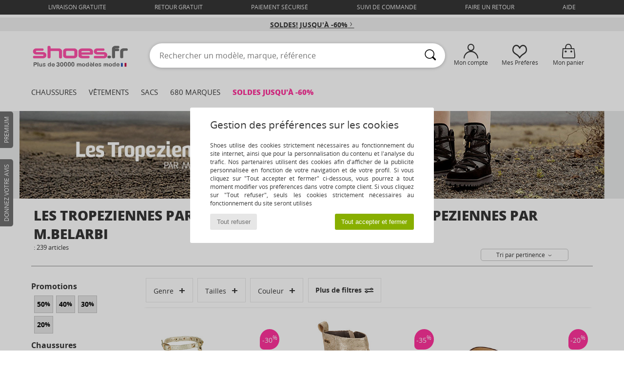

--- FILE ---
content_type: text/html; charset=UTF-8
request_url: https://www.shoes.fr/Les-Tropeziennes-par-M-Belarbi-b118.php
body_size: 58122
content:

	<!DOCTYPE html>
		<html>
		<head>
			<meta charset="utf-8" />
			<meta name="viewport" content="width=device-width, initial-scale=1.0, minimum-scale=1.0, maximum-scale=1.0, user-scalable=no">
			<meta name="msapplication-navbutton-color" content="#FF339C" />
			<meta http-equiv="Content-Type" content="text/html; charset=utf-8" /><link rel="next" href="https://www.shoes.fr/Les-Tropeziennes-par-M.Belarbi-b118-page144.php#rst" /><meta name="robots" content="noodp" /><link rel="alternate" media="only screen and (max-width: 640px)" href="https://www.shoes.fr/mobile/Les-Tropeziennes-par-M-Belarbi-b118.php" /><link rel="alternate" media="handheld" href="https://www.shoes.fr/mobile/Les-Tropeziennes-par-M-Belarbi-b118.php" /><link rel="canonical" href="https://www.shoes.fr/Les-Tropeziennes-par-M.Belarbi-b118.php" /><title>Chaussures, Sacs, Vetements LES TROPEZIENNES PAR M.BELARBI   - Chaussure pas cher avec Shoes.fr </title><meta name="keywords" content="shoes, shoes.fr, Les Tropeziennes par M.Belarbi
" /><meta name="description" content="Chaussures LES TROPEZIENNES PAR M.BELARBI, Distributeur Officiel de la marque LES TROPEZIENNES PAR M.BELARBI en France. Toute la nouvelle collection LES TROPEZIENNES PAR M.BELARBI   disponible." />
<link rel="alternate" href="https://www.shoes.fr/Les-Tropeziennes-par-M.Belarbi-b118.php#rst" hreflang="fr" />
		<link rel="stylesheet" href="https://img.shoes.fr/css/styles_desktop_SH-202601282.css" media="all" />
		<script type="text/javascript" nonce="f411b823633471c271834fef313138c9">
			window.onerror = function (msg, err_url, line, column, error) {

				if(msg == "ResizeObserver loop limit exceeded" ||
					msg == "ResizeObserver loop completed with undelivered notifications.") {
					return;
				}

				let details = "";
				if(typeof error != "undefined" && error !== null) {
					if(typeof error.stack == "string") {
						details = error.stack;
					} else if(typeof error.toString == "function") {
						details = error.toString();
					}
				}

				var source_code = document.documentElement.innerHTML.split("\n");
				source_code.splice(line + 0, source_code.length - (line + 0));
				source_code.splice(0, line - 0);

				var post_data = "action=insert&msg=" + encodeURIComponent(msg)
					+ "&err_url=" + encodeURIComponent(err_url)
					+ "&line=" + encodeURIComponent(line)
					+ "&column=" + encodeURIComponent(column)
					+ "&error=" + encodeURIComponent(details)
					+ "&browser=" + encodeURIComponent(navigator.userAgent)
					+ "&source_code=" + encodeURIComponent(source_code.join("\n"));

				var XhrObj = new XMLHttpRequest();

				XhrObj.open("GET", "/ajax/save_javascript_error.php" + "?" + post_data);

				XhrObj.send(null);
			};
		</script>
	<script type="text/javascript" crossorigin="anonymous" src="https://img.shoes.fr/js/min/js_desktop_fr_SH.min-202601282.js"></script>
	<script type="text/javascript" crossorigin="anonymous" src="https://img.shoes.fr/js/min/js_async_fr_SH.min-202601282.js" async defer ></script>
	<script type="text/javascript" crossorigin="anonymous" src="https://img.shoes.fr/js/libext/jquery/jquery.produits.js"></script>
		<link rel="apple-touch-icon" sizes="180x180" href="https://img.shoes.fr/images/favicon/apple-touch-icon.png" />
		<link rel="icon" type="image/png" sizes="32x32" href="https://img.shoes.fr/images/favicon/favicon-32x32.png" />
		<link rel="icon" type="image/png" sizes="16x16" href="https://img.shoes.fr/images/favicon/favicon-16x16.png" />
		<link rel="manifest" href="/images/favicon/manifest.json" />
		<link rel="mask-icon" href="https://img.shoes.fr/images/favicon/safari-pinned-tab.svg" color="#FF339C" />
		<meta name="theme-color" content="#FF339C" /><style type="text/css" media="all">@import "https://img.shoes.fr/css/productList_SP-202601282.css";</style><script type="text/javascript">
			var size_selected = false;
			function sessionCustomer(id){
				var sessionId = parseInt(id);
				return sessionId;
			}
			var sessionId = parseInt(0)</script>
</head>

<body><div id="maskBlack" onclick="hide(document.getElementById('maskBlack'));hide(document.getElementById('size_grid'));return false;"></div><div id="popup_alert_parent"></div>
			<script>
				/**
				 * Fonction qui détermine si on met les cookies selon le choix du visiteur + gestion gtag
				 * @param  bool $allow_cookies Choix du visiteur du l'acceptation des cookies (1 ou 0)
				 */
				function verifCookies(allow_cookies){

					if(typeof gtag != "undefined") {
						if(allow_cookies == 1) {
							gtag("consent", "update", {
								"ad_storage": "granted",
								"analytics_storage": "granted",
								"ad_user_data": "granted",
								"ad_personalization": "granted"
							});
						} else {
							gtag("consent", "update", {
								"ad_storage": "denied",
								"analytics_storage": "denied",
								"ad_user_data": "denied",
								"ad_personalization": "denied"
							});
						}
					}

					if(allow_cookies == 1) {
						window.uetq = window.uetq || [];
						window.uetq.push("consent", "update", {"ad_storage": "granted"});
					} else {
						window.uetq = window.uetq || [];
						window.uetq.push("consent", "update", {"ad_storage": "denied"});
					}

					// #1208822 - Activation des tags
					if(allow_cookies == 1 && typeof load_tag === "function") {
						load_tag();
						setTimeout(unload_tag, SP.tags.timeout);
					}

					if($.ajax) {
						$.ajax({
							type: "GET",
							url: "../ajax/allow_cookies.php",
							data: "allow_cookies=" + allow_cookies
						}).done(function(result) {
							$(".cookies_info").hide();
						});
					} else {
						$(".cookies_info").hide();
					}
				}
			</script>


			<div class="cookies_info">
				<div class="cookies_info-pop">
					<div class="cookies_info-pop-title">Gestion des préférences sur les cookies</div>
					<div class="cookies_info-pop-text">Shoes utilise des cookies strictement nécessaires au fonctionnement du site internet, ainsi que pour la personnalisation du contenu et l'analyse du trafic. Nos partenaires utilisent des cookies afin d'afficher de la publicité personnalisée en fonction de votre navigation et de votre profil. Si vous cliquez sur "Tout accepter et fermer" ci-dessous, vous pourrez à tout moment modifier vos préférences dans votre compte client. Si vous cliquez sur "Tout refuser", seuls les cookies strictement nécessaires au fonctionnement du site seront utilisés</div>
					<div class="cookies_info-pop-buttons">
						<button class="cookies_info-pop-buttons-refuse" onclick="javascript:verifCookies(0);">Tout refuser</button>
						<button class="cookies_info-pop-buttons-accept" onclick="javascript:verifCookies(1);">Tout accepter et fermer</button>
					</div>
				</div>
			</div><script>
			var TEXT_SEARCH_SUGGESTIONS = "Suggestions de recherche";
			var HEADER_MENU_TREND_NOW = "Tendances du moment";
			var TEXT_SEARCH_BEST_SALES = "Meilleures Ventes";
			var testAB_MDR4 = null;
		</script>
		<div id="header">
			<div id="services_top">
						<a href="#" onclick="faq_popup('envoi');">livraison gratuite</a>
						<a href="#" onclick="faq_popup('retour');">retour gratuit</a>
						<a href="#" onclick="faq_popup('paiement');">Paiement sécurisé</a>
						<a href="https://www.shoes.fr/compte.php?commande=1" >Suivi de commande</a>
						<a href="javascript:faq_popup('retour');">Faire un retour</a>
						<a href="contact.php" >Aide</a>
						
				</div>
			<script>
				$(
					function(){
						SP.HeaderFront.header_services_init([{"index":"<a href=\"soldes.php\">Soldes! Jusqu'\u00e0 -60%<i class=\"icon-flecheDroite\"><\/i><\/a>"},{"index":"Livraison gratuite & Retour offert"}], 0, 105);
					}
				);
			</script><div id="header_services"><div></div></div></div>
			<div class="header_top">
				<div class="topLogo">
					<a href="/" ><img src="https://img.shoes.fr/includes/languages/french/images/topLogo.svg" alt="Shoes.fr, chaussures femme, homme et enfant" /></a>
				</div>
				<form action="search.php" method="get" id="form_search" class="searchContainer search headerSearch">
						<input class="headerSearchBar" type="text" name="keywords" id="keywords_field" autocomplete="off" value="" onfocus="completeSearchEngine();" onclick="displayDefaultResults();" placeholder="Rechercher un modèle, marque, référence"  />
						<button id="submit_search" type="submit" class="valid_search"><i class="icon-rechercher"></i></button>
				</form>
				
				<div class="headerOptions"><div class="headerOption"><a href="https://www.shoes.fr/compte.php" ><i class="icon-persoCompte "></i>Mon compte</a></div><div class="headerOption">
				<a href="https://www.shoes.fr/wishList_sp.php"><i class="icon-coeur"></i>Mes Préférés</a></div><div class="headerOption"><a href="https://www.shoes.fr/panier.php" class="normal" ><i class="icon-panier"></i>Mon panier</a><div id="topPanier" style="display:none;position:absolute;">Panier Include</div></div>
				</div>
				</div>
				<div id="nav">
	<ul id="onglets">
		<li><a href="chaussures.php">Chaussures</a>
			<div id="menuShoes">
			<div class="menuListLiens">

				<div class="listLiens">
					<div class="listLiensTitle"><a href="chaussures-femmes.php" class="link_titre">Femme</a></div>
					<a href="Basket-femme-st-10217-10157-0.php" ><i class="icon-sneakers"></i> Baskets mode</a><br /><a href="Bottine-femme-st-10217-10127-0.php" ><i class="icon-boots"></i> Bottines / Boots</a><br /><a href="Mule-Sabot-femme-st-10217-10139-0.php" ><i class="icon-mules"></i> Mules / Sabots</a><br /><a href="Botte-femme-st-10217-10124-0.php" ><i class="icon-bottes"></i> Bottes</a><br /><a href="Chaussons-femme-st-10217-10141-0.php" ><i class="icon-chaussons"></i> Pantoufles / Chaussons</a><br /><a href="Sandale-femme-st-10217-10148-0.php" ><i class="icon-sandales"></i> Sandales et Nu-pieds</a><br /><a href="Derbies-et-Richelieu-femme-st-10217-10156-0.php" ><i class="icon-derbies"></i> Derbies & Richelieu</a><br /><a href="Chaussures-de-sport-femme-st-10217-10005-0.php" ><i class="icon-sport"></i> Chaussures de sport</a><br /><a href="Mocassins-et-Chaussures-bateau-femme-st-10217-10129-0.php" ><i class="icon-mocassins"></i> Mocassins & Chaussures bateau</a><br /><a href="Escarpin-femme-st-10217-10134-0.php" ><i class="icon-escarpins"></i> Escarpins</a><br /><a href="Ballerine-femme-st-10217-10119-0.php" ><i class="icon-ballerines"></i> Ballerines / Babies</a><br /><a href="tong-femme-st-10217-10155-0.php" ><i class="icon-tongs"></i> Tongs</a><br /><a href="Slip-ons-femme-st-10217-10152-0.php" ><i class="icon-slipon"></i> Slip ons</a><br /><br />
					<div class="listLiens_specialLink">
						<a href="chaussures-nouvelle-collection-femme-chaussures.php" >Toutes les chaussures femme</a>
					</div>
				</div>

				<div class="listLiens">
					<div class="listLiensTitle"><a href="chaussures-hommes.php" class="link_titre">Homme</a></div>
					<a href="Basket-homme-st-10218-10157-0.php" ><i class="icon-sneakers"></i> Baskets mode</a><br /><a href="Bottine-homme-st-10218-10127-0.php" ><i class="icon-boots"></i> Bottines / Boots</a><br /><a href="Mule-Sabot-homme-st-10218-10139-0.php" ><i class="icon-mules"></i> Mules / Sabots</a><br /><a href="Derbies-et-Richelieu-homme-st-10218-10156-0.php" ><i class="icon-derbies"></i> Derbies & Richelieu</a><br /><a href="Chaussures-de-sport-homme-st-10218-10005-0.php" ><i class="icon-sport"></i> Chaussures de sport</a><br /><a href="Chaussons-homme-st-10218-10141-0.php" ><i class="icon-chaussons"></i> Pantoufles / Chaussons</a><br /><a href="Mocassins-et-Chaussures-bateau-homme-st-10218-10129-0.php" ><i class="icon-mocassins"></i> Mocassins & Chaussures bateau</a><br /><a href="Botte-homme-st-10218-10124-0.php" ><i class="icon-bottes"></i> Bottes</a><br /><a href="tong-homme-st-10218-10155-0.php" ><i class="icon-tongs"></i> Tongs</a><br /><a href="Chaussure-Skate-homme-st-10218-10150-0.php" ><i class="icon-skate"></i> Skate</a><br /><a href="Slip-ons-homme-st-10218-10152-0.php" ><i class="icon-slipon"></i> Slip ons</a><br /><a href="Sandale-homme-st-10218-10148-0.php" ><i class="icon-sandales"></i> Sandales et Nu-pieds</a><br /><a href="Espadrilles-homme-st-10218-10135-0.php" ><i class="icon-espadrilles"></i> Espadrilles</a><br /> <br />
					<div class="listLiens_specialLink">
						<a href="chaussures-nouvelle-collection-homme-chaussures.php" >Toutes les chaussures homme</a>
					</div>
				</div>

				<div class="listLiens">
					<div class="listLiensTitle"><a href="chaussures-enfants.php" class="link_titre">Enfant</a></div>
					<a href="Basket-enfants-st-10219-10157-0.php" ><i class="icon-sneakers"></i> Baskets mode</a><br /><a href="Bottine-enfants-st-10219-10127-0.php" ><i class="icon-boots"></i> Bottines / Boots</a><br /><a href="Sandale-enfants-st-10219-10148-0.php" ><i class="icon-sandales"></i> Sandales et Nu-pieds</a><br /><a href="Botte-enfants-st-10219-10124-0.php" ><i class="icon-bottes"></i> Bottes</a><br /><a href="Chaussons-enfants-st-10219-10141-0.php" ><i class="icon-chaussons"></i> Pantoufles / Chaussons</a><br /><a href="Mule-Sabot-enfants-st-10219-10139-0.php" ><i class="icon-mules"></i> Mules / Sabots</a><br /><a href="Chaussures-de-sport-enfants-st-10219-10005-0.php" ><i class="icon-sport"></i> Chaussures de sport</a><br /><a href="Ballerine-enfants-st-10219-10119-0.php" ><i class="icon-ballerines"></i> Ballerines / Babies</a><br /><a href="tong-enfants-st-10219-10155-0.php" ><i class="icon-tongs"></i> Tongs</a><br /><a href="Chaussures-a-roulettes-enfants-st-10219-10524-0.php" ><i class="icon-roulettes"></i> Chaussures à roulettes</a><br /><a href="Slip-ons-enfants-st-10219-10152-0.php" ><i class="icon-slipon"></i> Slip ons</a><br /><a href="Derbies-et-Richelieu-enfants-st-10219-10156-0.php" ><i class="icon-derbies"></i> Derbies & Richelieu</a><br /><a href="Mocassins-et-Chaussures-bateau-enfants-st-10219-10129-0.php" ><i class="icon-mocassins"></i> Mocassins & Chaussures bateau</a><br /> <br />
					<div class="listLiens_specialLink">
						<a href="chaussures-nouvelle-collection-enfants-chaussures.php" >Toutes les chaussures enfant</a>
					</div>
				</div>

				<div class="listLiens-img">
					<div class="moins_cher">
						A moins de <br>
						<span class="moins_cher_discount">70€ </span><br>
						<span class="moins_cher_text"><b>des chaussures</b> <br>de marque à vos pieds</span>
						<a href="Petits-prix-st-12267-0-chaussures.php" >J'en profite</a>
					</div>
				  <img src="https://img.shoes.fr/images/header_menu_shoes---20251215.jpg" alt="Chaussures" />
				</div>

				</div>
			</div>
		</li>
		<li><a href="vetements.php">Vêtements</a>
			<div id="menuPAP">
				<div class="menuListLiens">

					<div class="listLiens">
						<div class="listLiensTitle"><a href="vetements-femme.php" class="link_titre">Femme</a></div>
						<a href="Manteaux-femme-st-10617-10168-0.php" ><i class="icon-manteaux"></i> Manteaux</a><br /><a href="Vestes-femme-st-10617-10174-0.php" ><i class="icon-vestes"></i> Vestes</a><br /><a href="Jeans-femme-st-10617-10176-0.php" ><i class="icon-jeans"></i> Jeans</a><br /><a href="Sweats-ET-Polaires-femme-st-10617-10801-0.php" ><i class="icon-sweats"></i> Sweats & Polaires</a><br /><a href="Pulls-ET-Gilets-femme-st-10617-10171-0.php" ><i class="icon-pulls"></i> Pulls & Gilets</a><br /><a href="Robes-femme-st-10617-10515-0.php" ><i class="icon-robes"></i> Robes</a><br /><a href="T-shirts-ET-Polos-femme-st-10617-10170-0.php" ><i class="icon-tshirt"></i> T-shirts & Polos</a><br /><a href="Chemises-ET-Tuniques-femme-st-10617-10183-0.php" ><i class="icon-blouses"></i> Tops / Blouses</a><br /><a href="Pantalons-femme-st-10617-10179-0.php" ><i class="icon-pantalons"></i> Pantalons</a><br /><a href="Joggings-ET-Survetements-femme-st-10617-10997-0.php" ><i class="icon-joggings"></i> Joggings & Survêtements</a><br /><a href="Jupes-femme-st-10617-10508-0.php" ><i class="icon-jupes"></i> Jupes</a><br /><a href="Leggings-femme-st-10617-10203-0.php" ><i class="icon-leggings"></i> Leggings</a><br /><a href="Pyjamas-femme-st-10617-9988-0.php" ><i class="icon-pyjamas"></i> Pyjamas</a><br /><br />
						<div class="listLiens_specialLink">
							<a href="chaussures-nouvelle-collection-femme-vetements.php" >Tous les vêtements femme</a>
						</div>

					</div>

					<div class="listLiens">
						<div class="listLiensTitle"><a href="vetements-homme.php" class="link_titre">Homme</a></div>
						<a href="T-shirts-ET-Polos-homme-st-10617-10170-0.php" ><i class="icon-tshirt"></i> T-shirts & Polos</a><br /><a href="Manteaux-homme-st-10617-10168-0.php" ><i class="icon-manteaux"></i> Manteaux</a><br /><a href="Sweats-ET-Polaires-homme-st-10617-10801-0.php" ><i class="icon-sweats"></i> Sweats & Polaires</a><br /><a href="Jeans-homme-st-10617-10176-0.php" ><i class="icon-jeans"></i> Jeans</a><br /><a href="Vestes-homme-st-10617-10174-0.php" ><i class="icon-vestes"></i> Vestes</a><br /><a href="Joggings-ET-Survetements-homme-st-10617-10997-0.php" ><i class="icon-joggings"></i> Joggings & Survêtements</a><br /><a href="Pantalons-homme-st-10617-10179-0.php" ><i class="icon-pantalons"></i> Pantalons</a><br /><a href="Pulls-ET-Gilets-homme-st-10617-10171-0.php" ><i class="icon-pulls"></i> Pulls & Gilets</a><br /><a href="Shorts-ET-Bermudas-homme-st-10617-10181-0.php" ><i class="icon-bermudas"></i> Shorts & Bermudas</a><br /><a href="Chemises-homme-st-10617-10166-0.php" ><i class="icon-chemises"></i> Chemises</a><br /><a href="Maillots-de-bain-homme-st-10617-10193-0.php" ><i class="icon-maillotsbain"></i> Maillots & Shorts de bain </a><br /><a href="Pyjamas-homme-st-10617-9988-0.php" ><i class="icon-pyjamas"></i> Pyjamas</a><br /><a href="Costumes-et-cravates-homme-st-10617-11060-0.php" ><i class="icon-costumes"></i> Costumes et cravates</a><br /> <br />
						<div class="listLiens_specialLink">
							<a href="chaussures-nouvelle-collection-homme-vetements.php" >Tous les vêtements homme</a>
						</div>
					</div>

					<div class="listLiens">
						<div class="listLiensTitle"><a href="vetements-enfants.php" class="link_titre">Enfant</a></div>
						<a href="Manteaux-enfants-st-10617-10168-0.php" ><i class="icon-manteaux"></i> Manteaux</a><br /><a href="T-shirts-ET-Polos-enfants-st-10617-10170-0.php" ><i class="icon-tshirt"></i> T-shirts & Polos</a><br /><a href="Joggings-ET-Survetements-enfants-st-10617-10997-0.php" ><i class="icon-joggings"></i> Joggings & Survêtements</a><br /><a href="Sweats-ET-Polaires-enfants-st-10617-10801-0.php" ><i class="icon-sweats"></i> Sweats & Polaires</a><br /><a href="Jeans-enfants-st-10617-10176-0.php" ><i class="icon-jeans"></i> Jeans</a><br /><a href="Ensembles-enfant-enfants-st-10617-9990-0.php" > Ensembles enfant</a><br /><a href="Combinaisons-enfants-st-10617-10791-0.php" ><i class="icon-salopettes"></i> Combinaisons / Salopettes</a><br /><a href="Pyjamas-enfants-st-10617-9988-0.php" ><i class="icon-pyjamas"></i> Pyjamas</a><br /><a href="Robes-enfants-st-10617-10515-0.php" ><i class="icon-robes"></i> Robes</a><br /><a href="Shorts-ET-Bermudas-enfants-st-10617-10181-0.php" ><i class="icon-bermudas"></i> Shorts & Bermudas</a><br /><a href="Vestes-enfants-st-10617-10174-0.php" ><i class="icon-vestes"></i> Vestes</a><br /><a href="Pulls-ET-Gilets-enfants-st-10617-10171-0.php" ><i class="icon-pulls"></i> Pulls & Gilets</a><br /><a href="Leggings-enfants-st-10617-10203-0.php" ><i class="icon-leggings"></i> Leggings</a><br /> <br />
						<div class="listLiens_specialLink">
							<a href="chaussures-nouvelle-collection-enfants-vetements.php" >Tous les vêtements enfant</a>
						</div>
					</div>

					<div class="listLiens-img">
						<div class="moins_cher">

							<span class="moins_cher_text">Faites-vous plaisir <br><b>des vêtements</b><br>  </span>
							à moins de <br>
							<span class="moins_cher_discount">70€ </span><br>
							<a href="Petits-prix-st-12267-0-vetements.php" >J'en profite</a>
						</div>
					<img src="https://img.shoes.fr/images/header_menu_clothes---20251215.jpg" alt="Vêtements" />
					</div>
				</div>
			</div>
		</li>
		<li> <a href="sacs.php">Sacs</a>
			<div id="menuBags">
				<div class="menuListLiens">

					<div class="listLiens">
						<div class="listLiensTitle"><a href="sacs-femme.php" class="link_titre">Femme</a></div>
						<a href="sac-a-dos-femme-st-10568-10162-0.php" ><i class="icon-sacados"></i> Sacs à dos</a><br /><a href="Sac-a-main-femme-st-10568-10160-0.php" ><i class="icon-sacamain"></i> Sacs à main</a><br /><a href="Sac-bandouliere-femme-st-10568-10147-0.php" ><i class="icon-bandouliere"></i> Besaces / Sacs bandoulière</a><br /><a href="Valise-femme-st-10568-10215-0.php" ><i class="icon-valise"></i> Valises</a><br /><a href="Sac-de-voyage-femme-st-10568-10213-0.php" ><i class="icon-valise"></i> Sacs de voyage</a><br /><a href="Cabas-Sac-shopping-femme-st-10568-10674-0.php" ><i class="icon-cabas"></i> Cabas / Sacs shopping</a><br /><a href="sacoche-femme-st-10568-10677-0.php" ><i class="icon-pochette"></i> Pochettes / Sacoches</a><br /><a href="Sac-et-accessoire-sport-femme-st-10568-10146-0.php" ><i class="icon-sacsport"></i> Sacs de sport</a><br /><a href="portefeuille-femme-st-10568-10201-0.php" ><i class="icon-portefeuille"></i> Portefeuilles / Porte-monnaie</a><br /><a href="trousse-femme-st-10568-10566-0.php" ><i class="icon-trousse"></i> Trousses</a><br /><a href="Vanity-femme-st-10568-10673-0.php" ><i class="icon-vanity"></i> Vanity / Trousses de toilette</a><br /><a href="Sac-ordinateur-femme-st-10568-10599-0.php" ><i class="icon-sacordi"></i> Sacs ordinateur</a><br /><br /><br />
						<div class="listLiens_specialLink">
							<a href="chaussures-nouvelle-collection-femme-sacs.php" >Tous les sacs femme</a>
						</div>

					</div>

					<div class="listLiens">
						<div class="listLiensTitle"><a href="sacs-homme.php" class="link_titre">Homme</a></div>
						<a href="sac-a-dos-homme-st-10568-10162-0.php" ><i class="icon-sacados"></i> Sacs à dos</a><br /><a href="sacoche-homme-st-10568-10677-0.php" ><i class="icon-pochette"></i> Pochettes / Sacoches</a><br /><a href="Valise-homme-st-10568-10215-0.php" ><i class="icon-valise"></i> Valises</a><br /><a href="Sac-de-voyage-homme-st-10568-10213-0.php" ><i class="icon-valise"></i> Sacs de voyage</a><br /><a href="Sac-et-accessoire-sport-homme-st-10568-10146-0.php" ><i class="icon-sacsport"></i> Sacs de sport</a><br /><a href="porte-document-homme-st-10568-10683-0.php" ><i class="icon-portedoc"></i> Porte-Documents / Serviettes</a><br /><a href="Sac-bandouliere-homme-st-10568-10147-0.php" ><i class="icon-bandouliere"></i> Besaces / Sacs bandoulière</a><br /><a href="trousse-homme-st-10568-10566-0.php" ><i class="icon-trousse"></i> Trousses</a><br /><a href="portefeuille-homme-st-10568-10201-0.php" ><i class="icon-portefeuille"></i> Portefeuilles / Porte-monnaie</a><br /><a href="Sac-a-main-homme-st-10568-10160-0.php" ><i class="icon-sacamain"></i> Sacs à main</a><br /><a href="Cabas-Sac-shopping-homme-st-10568-10674-0.php" ><i class="icon-cabas"></i> Cabas / Sacs shopping</a><br /><a href="Vanity-homme-st-10568-10673-0.php" ><i class="icon-vanity"></i> Vanity / Trousses de toilette</a><br /><br /> <br />
						<div class="listLiens_specialLink">
							<a href="chaussures-nouvelle-collection-homme-sacs.php" >Tous les sacs homme</a>
						</div>
					</div>

					<div class="listLiens">
						<div class="listLiensTitle"><a href="sacs-enfants.php" class="link_titre">Enfant</a></div>
						<a href="Cartable-enfants-st-10568-10610-0.php" ><i class="icon-cartable"></i> Cartables</a><br /><a href="sac-a-dos-enfants-st-10568-10162-0.php" ><i class="icon-sacados"></i> Sacs à dos</a><br /><a href="trousse-enfants-st-10568-10566-0.php" ><i class="icon-trousse"></i> Trousses</a><br /><a href="sacoche-enfants-st-10568-10677-0.php" ><i class="icon-pochette"></i> Pochettes / Sacoches</a><br /><a href="Sac-a-main-enfants-st-10568-10160-0.php" ><i class="icon-sacamain"></i> Sacs à main</a><br /><a href="Sac-isotherme-enfants-st-10568-10615-0.php" > Sacs isothermes</a><br /><a href="Sac-bandouliere-enfants-st-10568-10147-0.php" ><i class="icon-bandouliere"></i> Besaces / Sacs bandoulière</a><br /><a href="Valise-enfants-st-10568-10215-0.php" ><i class="icon-valise"></i> Valises</a><br /><a href="Vanity-enfants-st-10568-10673-0.php" ><i class="icon-vanity"></i> Vanity / Trousses de toilette</a><br /><a href="Bureau-enfants-st-10568-11806-0.php" ><i class="icon-bureau"></i> Bureau</a><br /><a href="Sac-et-accessoire-sport-enfants-st-10568-10146-0.php" ><i class="icon-sacsport"></i> Sacs de sport</a><br /><br /><br /> <br />
						<div class="listLiens_specialLink">
							<a href="chaussures-nouvelle-collection-enfants-sacs.php" >Tous les sacs enfant</a>
						</div>
					</div>

					<div class="listLiens-img">
						<div class="moins_cher">

							<span class="moins_cher_text">Affinez votre look avec <b>des sacs</b> </span><br>
							à moins de <br>
							<span class="moins_cher_discount">70€ </span><br>
							<a href="Petits-prix-st-12267-0-sacs.php" >J'en profite</a>
						</div>
					<img src="https://img.shoes.fr/images/header_menu_bag---20251215.jpg" alt="Sacs" />
					</div>

				</div>
			</div>
		</li>
		<li>
			<a href="marques.php" id="headerMenuBrand">680 Marques</a>
			<div id="menuBrand">
			<div class="menuListLiens">
				<ul>
					<li>
						Top 100
						<div id="topBrand">
							<div class="listBrand"><span class="brandLetter">A</span><br /><a href="ALOHAS-b88139.php" >ALOHAS</a><br /><a href="ARIZONA-LOVE-b88825.php" >ARIZONA LOVE</a><br />
			<strong>
				<a href="adidas.php" >adidas</a>
			</strong><br>
		<strong>
			<a href="adidas.php" >adidas</a>
		</strong><br /><a href="Aigle-b16.php" >Aigle</a><br /><a href="Airstep-b511.php" >Airstep / A.S.98</a><br /><a href="Art-b105.php" >Art</a><br /><a href="Asics-b63.php" >Asics</a><br /><a href="Asolo-b702.php" >Asolo</a><br /><span class="brandLetter">B</span><br />
		<strong>
			<a href="birkenstock.php" >BIRKENSTOCK</a>
		</strong><br />
		<strong>
			<a href="BOTD-b29549.php" >BOTD</a>
		</strong><br />
		<strong>
			<a href="Betty-London-b939.php" >Betty London</a>
		</strong><br />
		<strong>
			<a href="Blundstone-b30403.php" >Blundstone</a>
		</strong><br /><a href="Buffalo-b22.php" >Buffalo</a><br /><span class="brandLetter">C</span><br /><a href="Cacatoes-b86127.php" >Cacatoès</a><br /><a href="Calvin-Klein-Jeans-b403.php" >Calvin Klein Jea..</a><br />
							</div>
							<div class="listBrand"><a href="Camper-b32.php" >Camper</a><br />
		<strong>
			<a href="Carlington-b472.php" >Carlington</a>
		</strong><br />
		<strong>
			<a href="Casual-Attitude-b985.php" >Casual Attitude</a>
		</strong><br />
		<strong>
			<a href="Caterpillar-b228.php" >Caterpillar</a>
		</strong><br /><a href="Chabrand-b1422.php" >Chabrand</a><br />
		<strong>
			<a href="Citrouille-et-Compagnie-b1154.php" >Citrouille et Co..</a>
		</strong><br /><a href="Clarks-b21.php" >Clarks</a><br /><a href="Columbia-b23.php" >Columbia</a><br />
		<strong>
			<a href="Converse-b5.php" >Converse</a>
		</strong><br /><a href="Crocs-b508.php" >Crocs</a><br /><span class="brandLetter">D</span><br /><a href="DVS-b20.php" >DVS</a><br /><a href="David-Jones-b996.php" >David Jones</a><br /><a href="Dorking-b680.php" >Dorking</a><br />
		<strong>
			<a href="Dr.-Martens-b76.php" >Dr. Martens</a>
		</strong><br />
		<strong>
			<a href="Dream-in-Green-b940.php" >Dream in Green</a>
		</strong><br /><span class="brandLetter">E</span><br /><a href="Eastpak-b1278.php" >Eastpak</a><br />
							</div>
							<div class="listBrand">
		<strong>
			<a href="Easy-Peasy-b7936.php" >Easy Peasy</a>
		</strong><br /><a href="Ecco-b1302.php" >Ecco</a><br /><a href="El-Naturalista-b43.php" >El Naturalista</a><br /><a href="Emporio-Armani-st-11503-0.php" >Emporio Armani</a><br /><span class="brandLetter">F</span><br /><a href="Faguo-b838.php" >Faguo</a><br />
		<strong>
			<a href="Fashion-brands-b68758.php" >Fashion brands</a>
		</strong><br /><a href="Feiyue-b914.php" >Feiyue</a><br /><a href="Felmini-b2071.php" >Felmini</a><br />
		<strong>
			<a href="Fericelli-b984.php" >Fericelli</a>
		</strong><br /><a href="Fluchos-b678.php" >Fluchos</a><br /><a href="Fred-Perry-b801.php" >Fred Perry</a><br /><a href="Fru.it-b482.php" >Fru.it</a><br /><span class="brandLetter">G</span><br />
		<strong>
			<a href="GBB-b487.php" >GBB</a>
		</strong><br /><a href="Gabor-b629.php" >Gabor</a><br /><a href="Geographical-Norway-b49461.php" >Geographical Nor..</a><br /><a href="Geox-b40.php" >Geox</a><br />
							</div>
							<div class="listBrand">
		<strong>
			<a href="Giesswein-b243.php" >Giesswein</a>
		</strong><br /><a href="Gola-b73.php" >Gola</a><br /><a href="Guess-b775.php" >Guess</a><br /><span class="brandLetter">H</span><br /><a href="Helly-Hansen-b1156.php" >Helly Hansen</a><br /><a href="Helvetica-b88546.php" >Helvetica</a><br /><span class="brandLetter">I</span><br /><a href="Ikks-b490.php" >Ikks</a><br /><span class="brandLetter">J</span><br />
		<strong>
			<a href="JB-Martin-b108.php" >JB Martin</a>
		</strong><br />
		<strong>
			<a href="JOTT-b58125.php" >JOTT</a>
		</strong><br /><a href="Jack-ET-Jones-b1483.php" >Jack & Jones</a><br /><span class="brandLetter">K</span><br /><a href="KOST-b777.php" >KOST</a><br /><a href="Kdopa-b1375.php" >Kdopa</a><br /><a href="Kickers-b65.php" >Kickers</a><br /><span class="brandLetter">L</span><br /><a href="LANCASTER-b59834.php" >LANCASTER</a><br />
							</div>
							<div class="listBrand"><a href="Laura-Vita-b66846.php" >Laura Vita</a><br /><a href="Le-Coq-Sportif-b84.php" >Le Coq Sportif</a><br /><a href="Lemon-Jelly-b7085.php" >Lemon Jelly</a><br /><a href="Les-Tropeziennes-par-M.Belarbi-b118.php" >Les Tropeziennes..</a><br />
		<strong>
			<a href="Little-Mary-b806.php" >Little Mary</a>
		</strong><br /><span class="brandLetter">M</span><br /><a href="Mac-Douglas-b1436.php" >Mac Douglas</a><br /><a href="Mam-Zelle-b27704.php" >Mam'Zelle</a><br /><a href="Meindl-b1032.php" >Meindl</a><br /><a href="Meline-b1387.php" >Meline</a><br /><a href="Melvin-ET-Hamilton-b1932.php" >Melvin & Hamilto..</a><br /><a href="Mjus-b1061.php" >Mjus</a><br /><a href="Moma-b1385.php" >Moma</a><br /><a href="Moon-Boot-b692.php" >Moon Boot</a><br />
		<strong>
			<a href="Moony-Mood-b551.php" >Moony Mood</a>
		</strong><br /><a href="Morgan-b98.php" >Morgan</a><br /><a href="Muratti-b7702.php" >Muratti</a><br /><a href="Mustang-b1058.php" >Mustang</a><br />
							</div>
							<div class="listBrand"><span class="brandLetter">N</span><br /><a href="Napapijri-b1646.php" >Napapijri</a><br /><a href="NeroGiardini-b51792.php" >NeroGiardini</a><br />
		<strong>
			<a href="New-Balance-b337.php" >New Balance</a>
		</strong><br /><span class="brandLetter">O</span><br /><a href="Oakwood-b1812.php" >Oakwood</a><br /><a href="Only-b1500.php" >Only</a><br /><span class="brandLetter">P</span><br /><a href="Panama-Jack-b320.php" >Panama Jack</a><br />
		<strong>
			<a href="Patagonia-b671.php" >Patagonia</a>
		</strong><br />
		<strong>
			<a href="Pellet-b1526.php" >Pellet</a>
		</strong><br />
		<strong>
			<a href="Pikolinos-b113.php" >Pikolinos</a>
		</strong><br /><a href="Puma-b36.php" >Puma</a><br /><span class="brandLetter">R</span><br /><a href="Red-Wing-b1120.php" >Red Wing</a><br /><a href="Redskins-b120.php" >Redskins</a><br /><a href="reebok.php" >Reebok Classic</a><br /><a href="Rieker-b785.php" >Rieker</a><br />
							</div>
							<div class="listBrand"><span class="brandLetter">S</span><br /><a href="S.Oliver-b1328.php" >S.Oliver</a><br />
		<strong>
			<a href="Schott-b1463.php" >Schott</a>
		</strong><br /><a href="Sebago-b226.php" >Sebago</a><br />
		<strong>
			<a href="Semerdjian-b61485.php" >Semerdjian</a>
		</strong><br /><a href="Serafini-b1390.php" >Serafini</a><br /><a href="Shepherd-b1517.php" >Shepherd</a><br />
		<strong>
			<a href="skechers.php" >Skechers</a>
		</strong><br />
		<strong>
			<a href="So-Size-b1542.php" >So Size</a>
		</strong><br /><a href="Sorel-b91.php" >Sorel</a><br /><a href="Superdry-b1518.php" >Superdry</a><br /><a href="Sweet-Lemon-b35790.php" >Sweet Lemon</a><br /><span class="brandLetter">T</span><br /><a href="TBS-b1165.php" >TBS</a><br />
		<strong>
			<a href="Tamaris-b595.php" >Tamaris</a>
		</strong><br /><a href="The-North-Face-b627.php" >The North Face</a><br />
		<strong>
			<a href="Timberland-b103.php" >Timberland</a>
		</strong><br /><a href="tommy-hilfiger.php" >Tommy Hilfiger</a><br />
							</div>
							<div class="listBrand"><a href="tommy-hilfiger.php" >Tommy Jeans</a><br /><span class="brandLetter">U</span><br />
		<strong>
			<a href="UGG-b409.php" >UGG</a>
		</strong><br /><a href="Unisa-b233.php" >Unisa</a><br /><span class="brandLetter">V</span><br /><a href="Vagabond-Shoemakers-b688.php" >Vagabond Shoemak..</a><br /><a href="Vanessa-Wu-b60109.php" >Vanessa Wu</a><br /><a href="Vans-b52.php" >Vans</a><br /><a href="Veja-b2005.php" >Veja</a><br /><a href="Victoria-b485.php" >Victoria</a><br /><span class="brandLetter">Y</span><br />
		<strong>
			<a href="Yurban-b1893.php" >Yurban</a>
		</strong><br />
							</div>
						</div>
					</li>
					<li>A - F
						<div id="brand1">
							<div class="listBrand"><span class="brandLetter">A</span><br />
						<strong>
							<a href="adidas.php" >adidas</a>
						</strong><br />
					<strong>
						<a href="adidas.php" >adidas</a>
					</strong><br /><a href="adidas-TERREX-b74646.php" >adidas TERREX</a><br /><a href="Adige-b65134.php" >Adige</a><br />
					<strong>
						<a href="Aigle-b16.php" >Aigle</a>
					</strong><br />
					<strong>
						<a href="Airstep-b511.php" >Airstep / A.S.98</a>
					</strong><br /><a href="Allrounder-by-Mephisto-b2421.php" >Allrounder by Me..</a><br />
					<strong>
						<a href="ALOHAS-b88139.php" >ALOHAS</a>
					</strong><br /><a href="American-Tourister-b33562.php" >American Tourist..</a><br /><a href="Ara-b786.php" >Ara</a><br />
					<strong>
						<a href="ARIZONA-LOVE-b88825.php" >ARIZONA LOVE</a>
					</strong><br /><a href="Armani-Exchange-st-11503-0.php" >Armani Exchange</a><br /><a href="Armistice-b43017.php" >Armistice</a><br /><a href="Armor-Lux-b40172.php" >Armor Lux</a><br />
					<strong>
						<a href="Art-b105.php" >Art</a>
					</strong><br /><a href="Ash-b121.php" >Ash</a><br />
					<strong>
						<a href="Asics-b63.php" >Asics</a>
					</strong><br />
										</div>
										<div class="listBrand">
					<strong>
						<a href="Asolo-b702.php" >Asolo</a>
					</strong><br /><a href="Athena-b58892.php" >Athena</a><br /><span class="brandLetter">B</span><br /><a href="Bamba-By-Victoria-b27461.php" >Bamba By Victori..</a><br /><a href="Barbour-b1933.php" >Barbour</a><br /><a href="Be-Only-b734.php" >Be Only</a><br /><a href="Bensimon-b330.php" >Bensimon</a><br />
					<strong>
						<a href="Betty-London-b939.php" >Betty London</a>
					</strong><br /><a href="Biomecanics-b52797.php" >Biomecanics</a><br />
					<strong>
						<a href="birkenstock.php" >BIRKENSTOCK</a>
					</strong><br /><a href="Blackstone-b176.php" >Blackstone</a><br />
					<strong>
						<a href="Blundstone-b30403.php" >Blundstone</a>
					</strong><br /><a href="Bonton-b88466.php" >Bonton</a><br /><a href="Bopy-b1287.php" >Bopy</a><br /><a href="BOSS-b41020.php" >BOSS</a><br />
					<strong>
						<a href="BOTD-b29549.php" >BOTD</a>
					</strong><br /><a href="Breezy-Rollers-b88509.php" >Breezy Rollers</a><br />
										</div>
										<div class="listBrand"><a href="Brett-ET-Sons-b279.php" >Brett & Sons</a><br /><a href="Bronx-b232.php" >Bronx</a><br /><a href="Broste-Copenhagen-b67217.php" >Broste Copenhage..</a><br />
					<strong>
						<a href="Buffalo-b22.php" >Buffalo</a>
					</strong><br /><a href="Bugatti-b1634.php" >Bugatti</a><br /><a href="Bullboxer-b817.php" >Bullboxer</a><br /><span class="brandLetter">C</span><br />
					<strong>
						<a href="Cacatoes-b86127.php" >Cacatoès</a>
					</strong><br />
					<strong>
						<a href="Calvin-Klein-Jeans-b403.php" >Calvin Klein Jea..</a>
					</strong><br />
					<strong>
						<a href="Camper-b32.php" >Camper</a>
					</strong><br /><a href="Caprice-b1330.php" >Caprice</a><br />
					<strong>
						<a href="Carlington-b472.php" >Carlington</a>
					</strong><br /><a href="Casta-b49423.php" >Casta</a><br /><a href="Castaner-b321.php" >Castaner</a><br />
					<strong>
						<a href="Casual-Attitude-b985.php" >Casual Attitude</a>
					</strong><br />
					<strong>
						<a href="Caterpillar-b228.php" >Caterpillar</a>
					</strong><br /><a href="Catimini-b488.php" >Catimini</a><br />
										</div>
										<div class="listBrand"><a href="Caval-b79251.php" >Caval</a><br />
					<strong>
						<a href="Chabrand-b1422.php" >Chabrand</a>
					</strong><br /><a href="Champion-b48477.php" >Champion</a><br /><a href="Chicco-b1141.php" >Chicco</a><br /><a href="Chie-Mihara-b319.php" >Chie Mihara</a><br />
					<strong>
						<a href="Citrouille-et-Compagnie-b1154.php" >Citrouille et Co..</a>
					</strong><br /><a href="Clae-b1503.php" >Clae</a><br />
					<strong>
						<a href="Clarks-b21.php" >Clarks</a>
					</strong><br />
					<strong>
						<a href="Columbia-b23.php" >Columbia</a>
					</strong><br />
					<strong>
						<a href="Converse-b5.php" >Converse</a>
					</strong><br /><a href="Cool-shoe-b803.php" >Cool shoe</a><br />
					<strong>
						<a href="Crocs-b508.php" >Crocs</a>
					</strong><br /><a href="Celeste-b66064.php" >Céleste</a><br /><span class="brandLetter">D</span><br /><a href="D.Franklin-b88188.php" >D.Franklin</a><br />
					<strong>
						<a href="David-Jones-b996.php" >David Jones</a>
					</strong><br /><a href="DC-Shoes-b61.php" >DC Shoes</a><br />
										</div>
										<div class="listBrand"><a href="Deeluxe-b1042.php" >Deeluxe</a><br /><a href="Desigual-b749.php" >Desigual</a><br /><a href="Dickies-b938.php" >Dickies</a><br /><a href="Diesel-b240.php" >Diesel</a><br /><a href="DIM-b1523.php" >DIM</a><br /><a href="Dockers-by-Gerli-b968.php" >Dockers by Gerli</a><br />
					<strong>
						<a href="Dorking-b680.php" >Dorking</a>
					</strong><br />
					<strong>
						<a href="Dr.-Martens-b76.php" >Dr. Martens</a>
					</strong><br />
					<strong>
						<a href="Dream-in-Green-b940.php" >Dream in Green</a>
					</strong><br />
					<strong>
						<a href="DVS-b20.php" >DVS</a>
					</strong><br /><span class="brandLetter">E</span><br />
					<strong>
						<a href="Eastpak-b1278.php" >Eastpak</a>
					</strong><br />
					<strong>
						<a href="Easy-Peasy-b7936.php" >Easy Peasy</a>
					</strong><br />
					<strong>
						<a href="Ecco-b1302.php" >Ecco</a>
					</strong><br />
					<strong>
						<a href="El-Naturalista-b43.php" >El Naturalista</a>
					</strong><br /><a href="Element-b238.php" >Element</a><br /><a href="Eminence-b58890.php" >Eminence</a><br />
										</div>
										<div class="listBrand">
					<strong>
						<a href="Emporio-Armani-st-11503-0.php" >Emporio Armani</a>
					</strong><br /><a href="Emporio-Armani-EA7-st-11503-0.php" >Emporio Armani E..</a><br /><a href="Etnies-b60.php" >Etnies</a><br /><span class="brandLetter">F</span><br />
					<strong>
						<a href="Faguo-b838.php" >Faguo</a>
					</strong><br /><a href="Famaco-b35494.php" >Famaco</a><br />
					<strong>
						<a href="Feiyue-b914.php" >Feiyue</a>
					</strong><br />
					<strong>
						<a href="Felmini-b2071.php" >Felmini</a>
					</strong><br />
					<strong>
						<a href="Fericelli-b984.php" >Fericelli</a>
					</strong><br /><a href="Fila-b1615.php" >Fila</a><br />
					<strong>
						<a href="Fluchos-b678.php" >Fluchos</a>
					</strong><br /><a href="Fly-London-b474.php" >Fly London</a><br />
					<strong>
						<a href="Fred-Perry-b801.php" >Fred Perry</a>
					</strong><br /><a href="Freelance-b1960.php" >Freelance</a><br /><a href="Freeman-T.Porter-b1383.php" >Freeman T.Porter</a><br />
					<strong>
						<a href="Fru.it-b482.php" >Fru.it</a>
					</strong><br />
							</div>
						</div>
					</li>
					<li>G - N
						<div id="brand2">
							<div class="listBrand"><span class="brandLetter">G</span><br /><a href="G-Star-Raw-b1285.php" >G-Star Raw</a><br />
					<strong>
						<a href="Gabor-b629.php" >Gabor</a>
					</strong><br /><a href="Gant-b83.php" >Gant</a><br />
					<strong>
						<a href="GBB-b487.php" >GBB</a>
					</strong><br />
					<strong>
						<a href="Geographical-Norway-b49461.php" >Geographical Nor..</a>
					</strong><br />
					<strong>
						<a href="Geox-b40.php" >Geox</a>
					</strong><br />
					<strong>
						<a href="Giesswein-b243.php" >Giesswein</a>
					</strong><br /><a href="Gioseppo-b1009.php" >Gioseppo</a><br /><a href="Globe-b31.php" >Globe</a><br />
					<strong>
						<a href="Gola-b73.php" >Gola</a>
					</strong><br />
					<strong>
						<a href="Guess-b775.php" >Guess</a>
					</strong><br /><span class="brandLetter">H</span><br /><a href="Habitable-b67215.php" >Habitable</a><br /><a href="Harrington-b1941.php" >Harrington</a><br /><a href="Havaianas-b333.php" >Havaianas</a><br />
					<strong>
						<a href="Helly-Hansen-b1156.php" >Helly Hansen</a>
					</strong><br />
										</div>
										<div class="listBrand">
					<strong>
						<a href="Helvetica-b88546.php" >Helvetica</a>
					</strong><br /><a href="Herschel-b5744.php" >Herschel</a><br /><a href="HEYDUDE-b88155.php" >HEYDUDE</a><br /><a href="Hispanitas-b691.php" >Hispanitas</a><br /><a href="HOFF-b62266.php" >HOFF</a><br /><a href="Hom-b60382.php" >Hom</a><br /><a href="hummel-b957.php" >hummel</a><br /><span class="brandLetter">I</span><br /><a href="IgIETCO-b59618.php" >IgI&CO</a><br />
					<strong>
						<a href="Ikks-b490.php" >Ikks</a>
					</strong><br /><a href="Ipanema-b1514.php" >Ipanema</a><br /><a href="Irregular-Choice-b69.php" >Irregular Choice</a><br /><span class="brandLetter">J</span><br />
					<strong>
						<a href="Jack-ET-Jones-b1483.php" >Jack & Jones</a>
					</strong><br />
					<strong>
						<a href="JB-Martin-b108.php" >JB Martin</a>
					</strong><br /><a href="JDY-b46320.php" >JDY</a><br /><a href="Josef-Seibel-b1925.php" >Josef Seibel</a><br />
										</div>
										<div class="listBrand">
					<strong>
						<a href="JOTT-b58125.php" >JOTT</a>
					</strong><br /><span class="brandLetter">K</span><br /><a href="KAMIK-b1166.php" >KAMIK</a><br /><a href="Kangaroos-b832.php" >Kangaroos</a><br /><a href="Kaporal-b697.php" >Kaporal</a><br /><a href="Kappa-b345.php" >Kappa</a><br /><a href="Karl-Lagerfeld-b44199.php" >Karl Lagerfeld</a><br /><a href="Karston-b39956.php" >Karston</a><br />
					<strong>
						<a href="Kdopa-b1375.php" >Kdopa</a>
					</strong><br />
					<strong>
						<a href="Kickers-b65.php" >Kickers</a>
					</strong><br /><a href="Kimberfeel-b67690.php" >Kimberfeel</a><br /><a href="Kipling-b126.php" >Kipling</a><br />
					<strong>
						<a href="KOST-b777.php" >KOST</a>
					</strong><br /><span class="brandLetter">L</span><br /><a href="Lacoste-b90.php" >Lacoste</a><br /><a href="Lady-s-Secret-b888.php" >Lady's Secret</a><br />
					<strong>
						<a href="LANCASTER-b59834.php" >LANCASTER</a>
					</strong><br />
										</div>
										<div class="listBrand">
					<strong>
						<a href="Laura-Vita-b66846.php" >Laura Vita</a>
					</strong><br />
					<strong>
						<a href="Le-Coq-Sportif-b84.php" >Le Coq Sportif</a>
					</strong><br /><a href="Le-Tanneur-b428.php" >Le Tanneur</a><br /><a href="Le-Temps-des-Cerises-b622.php" >Le Temps des Cer..</a><br /><a href="Lee-b1826.php" >Lee</a><br />
					<strong>
						<a href="Lemon-Jelly-b7085.php" >Lemon Jelly</a>
					</strong><br /><a href="lpb.php" >Les Petites Bomb..</a><br />
					<strong>
						<a href="Les-Tropeziennes-par-M.Belarbi-b118.php" >Les Tropeziennes..</a>
					</strong><br /><a href="Levi-s-b95.php" >Levi's</a><br />
					<strong>
						<a href="Little-Mary-b806.php" >Little Mary</a>
					</strong><br /><a href="Liu-Jo-b61947.php" >Liu Jo</a><br /><a href="Lola-Espeleta-b1637.php" >Lola Espeleta</a><br /><span class="brandLetter">M</span><br />
					<strong>
						<a href="Mac-Douglas-b1436.php" >Mac Douglas</a>
					</strong><br /><a href="Maison-Minelli-b353.php" >Maison Minelli</a><br />
					<strong>
						<a href="Mam-Zelle-b27704.php" >Mam'Zelle</a>
					</strong><br /><a href="Manoush-b1425.php" >Manoush</a><br />
										</div>
										<div class="listBrand"><a href="Marco-Tozzi-b1344.php" >Marco Tozzi</a><br /><a href="Martinelli-b779.php" >Martinelli</a><br />
					<strong>
						<a href="Meindl-b1032.php" >Meindl</a>
					</strong><br />
					<strong>
						<a href="Meline-b1387.php" >Meline</a>
					</strong><br />
					<strong>
						<a href="Melvin-ET-Hamilton-b1932.php" >Melvin & Hamilto..</a>
					</strong><br /><a href="Mercer-Amsterdam-b79252.php" >Mercer Amsterdam</a><br /><a href="Merrell-b231.php" >Merrell</a><br /><a href="MICHAEL-Michael-Kors-b2093.php" >MICHAEL Michael ..</a><br /><a href="Millet-b10422.php" >Millet</a><br /><a href="Mizuno-b1521.php" >Mizuno</a><br />
					<strong>
						<a href="Mjus-b1061.php" >Mjus</a>
					</strong><br /><a href="Mod-8-b520.php" >Mod'8</a><br />
					<strong>
						<a href="Moma-b1385.php" >Moma</a>
					</strong><br />
					<strong>
						<a href="Moon-Boot-b692.php" >Moon Boot</a>
					</strong><br />
					<strong>
						<a href="Moony-Mood-b551.php" >Moony Mood</a>
					</strong><br />
					<strong>
						<a href="Morgan-b98.php" >Morgan</a>
					</strong><br /><a href="Mou-b1566.php" >Mou</a><br />
										</div>
										<div class="listBrand"><a href="MTNG-b1371.php" >MTNG</a><br />
					<strong>
						<a href="Muratti-b7702.php" >Muratti</a>
					</strong><br />
					<strong>
						<a href="Mustang-b1058.php" >Mustang</a>
					</strong><br /><a href="Myma-b1635.php" >Myma</a><br /><span class="brandLetter">N</span><br /><a href="Naf-Naf-b53.php" >Naf Naf</a><br /><a href="Name-it-b58997.php" >Name it</a><br />
					<strong>
						<a href="Napapijri-b1646.php" >Napapijri</a>
					</strong><br /><a href="Nat-et-Nin-b579.php" >Nat et Nin</a><br /><a href="Naturino-b68.php" >Naturino</a><br />
					<strong>
						<a href="NeroGiardini-b51792.php" >NeroGiardini</a>
					</strong><br />
					<strong>
						<a href="New-Balance-b337.php" >New Balance</a>
					</strong><br /><a href="New-Era-b59860.php" >New-Era</a><br /><a href="Nike-b4.php" >Nike</a><br /><a href="No-Name-b424.php" >No Name</a><br /><a href="Noisy-May-b2148.php" >Noisy May</a><br /><a href="Nydel-b71268.php" >Nydel</a><br />
										</div>
										<div class="listBrand">
							</div>
						</div>
					</li>
					<li>O - Z
						<div id="brand3">
							<div class="listBrand"><span class="brandLetter">O</span><br />
					<strong>
						<a href="Oakwood-b1812.php" >Oakwood</a>
					</strong><br /><a href="One-Step-b334.php" >One Step</a><br />
					<strong>
						<a href="Only-b1500.php" >Only</a>
					</strong><br /><a href="Only-ET-Sons-b50465.php" >Only & Sons </a><br /><a href="Only-Play-b2152.php" >Only Play</a><br /><a href="Otess-Zoi-b71266.php" >Otess / Zoï</a><br /><a href="Oxbow-b11.php" >Oxbow</a><br /><span class="brandLetter">P</span><br /><a href="Pablosky-b1136.php" >Pablosky</a><br /><a href="palladium.php" >Palladium</a><br />
					<strong>
						<a href="Panama-Jack-b320.php" >Panama Jack</a>
					</strong><br /><a href="Pantofola-d-Oro-b1389.php" >Pantofola d'Oro</a><br /><a href="birkenstock.php" >Papillio</a><br />
					<strong>
						<a href="Patagonia-b671.php" >Patagonia</a>
					</strong><br />
					<strong>
						<a href="Pellet-b1526.php" >Pellet</a>
					</strong><br /><a href="Pepe-jeans-b86.php" >Pepe jeans</a><br />
										</div>
										<div class="listBrand"><a href="Petit-Bateau-b866.php" >Petit Bateau</a><br /><a href="Pieces-b693.php" >Pieces</a><br />
					<strong>
						<a href="Pikolinos-b113.php" >Pikolinos</a>
					</strong><br /><a href="PLAYTEX-b58338.php" >PLAYTEX</a><br /><a href="Pom-d-Api-b499.php" >Pom d'Api</a><br /><a href="Primigi-b1163.php" >Primigi</a><br /><a href="Pullin-b58246.php" >Pullin</a><br />
					<strong>
						<a href="Puma-b36.php" >Puma</a>
					</strong><br /><span class="brandLetter">Q</span><br /><a href="Quiksilver-b875.php" >Quiksilver</a><br /><span class="brandLetter">R</span><br />
					<strong>
						<a href="Red-Wing-b1120.php" >Red Wing</a>
					</strong><br />
					<strong>
						<a href="Redskins-b120.php" >Redskins</a>
					</strong><br />
						<strong>
							<a href="reebok.php" >Reebok</a>
						</strong><br />
					<strong>
						<a href="reebok.php" >Reebok Classic</a>
					</strong><br /><a href="reebok.php" >Reebok Sport</a><br /><a href="Reef-b834.php" >Reef</a><br /><a href="Refresh-b1599.php" >Refresh</a><br />
										</div>
										<div class="listBrand"><a href="Regard-b244.php" >Regard</a><br /><a href="Remonte-b882.php" >Remonte</a><br /><a href="Replay-b87.php" >Replay</a><br />
					<strong>
						<a href="Rieker-b785.php" >Rieker</a>
					</strong><br /><a href="Rip-Curl-b12.php" >Rip Curl</a><br /><a href="Roxy-b876.php" >Roxy</a><br /><span class="brandLetter">S</span><br />
					<strong>
						<a href="S.Oliver-b1328.php" >S.Oliver</a>
					</strong><br /><a href="Sanita-b963.php" >Sanita</a><br /><a href="Saola-b79916.php" >Saola</a><br /><a href="Saucony-b59.php" >Saucony</a><br /><a href="Schmoove-b34.php" >Schmoove</a><br />
					<strong>
						<a href="Schott-b1463.php" >Schott</a>
					</strong><br />
					<strong>
						<a href="Sebago-b226.php" >Sebago</a>
					</strong><br /><a href="Selected-b1585.php" >Selected</a><br />
					<strong>
						<a href="Semerdjian-b61485.php" >Semerdjian</a>
					</strong><br />
					<strong>
						<a href="Serafini-b1390.php" >Serafini</a>
					</strong><br />
										</div>
										<div class="listBrand">
					<strong>
						<a href="Shepherd-b1517.php" >Shepherd</a>
					</strong><br /><a href="Shoo-Pom-b10241.php" >Shoo Pom</a><br /><a href="Sixth-June-b2017.php" >Sixth June</a><br />
					<strong>
						<a href="skechers.php" >Skechers</a>
					</strong><br /><a href="Sloggi-b57017.php" >Sloggi </a><br />
					<strong>
						<a href="So-Size-b1542.php" >So Size</a>
					</strong><br />
					<strong>
						<a href="Sorel-b91.php" >Sorel</a>
					</strong><br /><a href="Steve-Madden-b494.php" >Steve Madden</a><br />
					<strong>
						<a href="Superdry-b1518.php" >Superdry</a>
					</strong><br /><a href="Superga-b115.php" >Superga</a><br />
					<strong>
						<a href="Sweet-Lemon-b35790.php" >Sweet Lemon</a>
					</strong><br /><span class="brandLetter">T</span><br />
					<strong>
						<a href="Tamaris-b595.php" >Tamaris</a>
					</strong><br /><a href="Tann-s-b997.php" >Tann's</a><br /><a href="Tartine-Et-Chocolat-b1908.php" >Tartine Et Choco..</a><br />
					<strong>
						<a href="TBS-b1165.php" >TBS</a>
					</strong><br /><a href="TEAM-HEROES-b60740.php" >TEAM HEROES </a><br />
										</div>
										<div class="listBrand"><a href="Teddy-Smith-b1880.php" >Teddy Smith</a><br /><a href="Teva-b1153.php" >Teva</a><br />
					<strong>
						<a href="The-North-Face-b627.php" >The North Face</a>
					</strong><br /><a href="THEAD.-b78658.php" >THEAD.</a><br />
					<strong>
						<a href="Timberland-b103.php" >Timberland</a>
					</strong><br /><a href="Today-b67196.php" >Today</a><br /><a href="Tom-Tailor-b1531.php" >Tom Tailor</a><br />
					<strong>
						<a href="tommy-hilfiger.php" >Tommy Hilfiger</a>
					</strong><br />
					<strong>
						<a href="tommy-hilfiger.php" >Tommy Jeans</a>
					</strong><br /><a href="TRIXIE-b60082.php" >TRIXIE</a><br /><a href="TUK-b277.php" >TUK</a><br /><span class="brandLetter">U</span><br />
					<strong>
						<a href="UGG-b409.php" >UGG</a>
					</strong><br /><a href="Umbro-b933.php" >Umbro</a><br /><a href="Under-Armour-b35792.php" >Under Armour</a><br />
					<strong>
						<a href="Unisa-b233.php" >Unisa</a>
					</strong><br /><span class="brandLetter">V</span><br />
									</div>
									<div class="listBrand">
					<strong>
						<a href="Vagabond-Shoemakers-b688.php" >Vagabond Shoemak..</a>
					</strong><br />
					<strong>
						<a href="Vanessa-Wu-b60109.php" >Vanessa Wu</a>
					</strong><br />
					<strong>
						<a href="Vans-b52.php" >Vans</a>
					</strong><br />
					<strong>
						<a href="Veja-b2005.php" >Veja</a>
					</strong><br /><a href="Verbenas-b67684.php" >Verbenas</a><br /><a href="Vero-Moda-b1501.php" >Vero Moda</a><br /><a href="Vibram-Fivefingers-b1127.php" >Vibram Fivefinge..</a><br />
					<strong>
						<a href="Victoria-b485.php" >Victoria</a>
					</strong><br /><a href="Vila-b1602.php" >Vila</a><br /><a href="Vivaraise-b69472.php" >Vivaraise</a><br /><span class="brandLetter">W</span><br /><a href="Wonders-b707.php" >Wonders</a><br /><span class="brandLetter">X</span><br /><a href="Xti-b630.php" >Xti</a><br /><span class="brandLetter">Y</span><br />
					<strong>
						<a href="Yurban-b1893.php" >Yurban</a>
					</strong><br />
							</div>
						</div>
					</li>
				</ul>
				</div>
			</div>
		</li>
		<li class="ongletSoldes">
			<a href="soldes.php" >Soldes jusqu'à -60%</a>
			<div id="menuSoldes">
				<div class="menuListLiens">

					<div class="listLiens">
						<div class="listLiensTitle"><a href="soldes-femme.php" class="link_titre">Femme</a></div>
									<a href="Basket-femme-st-152-10157-0.php" ><i class="icon-sneakers"></i> Baskets mode</a><br /><a href="Bottine-femme-st-152-10127-0.php" ><i class="icon-boots"></i> Bottines / Boots</a><br /><a href="Botte-femme-st-152-10124-0.php" ><i class="icon-bottes"></i> Bottes</a><br /><a href="Mule-Sabot-femme-st-152-10139-0.php" ><i class="icon-mules"></i> Mules / Sabots</a><br /><a href="Chaussons-femme-st-152-10141-0.php" ><i class="icon-chaussons"></i> Pantoufles / Chaussons</a><br /><a href="Sandale-femme-st-152-10148-0.php" ><i class="icon-sandales"></i> Sandales et Nu-pieds</a><br /><a href="Ballerine-femme-st-152-10119-0.php" ><i class="icon-ballerines"></i> Ballerines / Babies</a><br /><a href="Chaussures-de-sport-femme-st-152-10005-0.php" ><i class="icon-sport"></i> Chaussures de sport</a><br /><a href="Mocassins-et-Chaussures-bateau-femme-st-152-10129-0.php" ><i class="icon-mocassins"></i> Mocassins & Chaussures bateau</a><br /><a href="Escarpin-femme-st-152-10134-0.php" ><i class="icon-escarpins"></i> Escarpins</a><br /><a href="Derbies-et-Richelieu-femme-st-152-10156-0.php" ><i class="icon-derbies"></i> Derbies & Richelieu</a><br /><a href="tong-femme-st-152-10155-0.php" ><i class="icon-tongs"></i> Tongs</a><br /><br />
									<a href="soldes-femme-vetements.php" >Tous les vêtements femme</a><br />
									<a href="soldes-femme-sacs.php" >Tous les sacs femme</a>
						<div class="listLiens_specialLink">
										<a href="soldes-femme.php" >> Tous les soldes femme</a>
						</div>

					</div>

					<div class="listLiens">
								<div class="listLiensTitle"><a href="soldes-homme.php" class="link_titre">Homme</a></div>
								<a href="Basket-homme-st-152-10157-0.php" ><i class="icon-sneakers"></i> Baskets mode</a><br /><a href="Chaussons-homme-st-152-10141-0.php" ><i class="icon-chaussons"></i> Pantoufles / Chaussons</a><br /><a href="Bottine-homme-st-152-10127-0.php" ><i class="icon-boots"></i> Bottines / Boots</a><br /><a href="Derbies-et-Richelieu-homme-st-152-10156-0.php" ><i class="icon-derbies"></i> Derbies & Richelieu</a><br /><a href="Chaussures-de-sport-homme-st-152-10005-0.php" ><i class="icon-sport"></i> Chaussures de sport</a><br /><a href="Mocassins-et-Chaussures-bateau-homme-st-152-10129-0.php" ><i class="icon-mocassins"></i> Mocassins & Chaussures bateau</a><br /><a href="Mule-Sabot-homme-st-152-10139-0.php" ><i class="icon-mules"></i> Mules / Sabots</a><br /><a href="tong-homme-st-152-10155-0.php" ><i class="icon-tongs"></i> Tongs</a><br /><a href="Botte-homme-st-152-10124-0.php" ><i class="icon-bottes"></i> Bottes</a><br /><a href="Slip-ons-homme-st-152-10152-0.php" ><i class="icon-slipon"></i> Slip ons</a><br /><a href="Espadrilles-homme-st-152-10135-0.php" ><i class="icon-espadrilles"></i> Espadrilles</a><br /><a href="Sandale-homme-st-152-10148-0.php" ><i class="icon-sandales"></i> Sandales et Nu-pieds</a><br /><br />
								<a href="soldes-homme-vetements.php" >Tous les vêtements homme</a><br />
								<a href="soldes-homme-sacs.php" >Tous les sacs homme</a>
								<div class="listLiens_specialLink">
									<a href="soldes-homme.php" >> Tous les soldes homme</a>
								</div>

					</div>

					<div class="listLiens">
								<div class="listLiensTitle"><a href="soldes-enfants.php" class="link_titre">Enfant</a></div>
								<a href="Basket-enfants-st-152-10157-0.php" ><i class="icon-sneakers"></i> Baskets mode</a><br /><a href="Bottine-enfants-st-152-10127-0.php" ><i class="icon-boots"></i> Bottines / Boots</a><br /><a href="Botte-enfants-st-152-10124-0.php" ><i class="icon-bottes"></i> Bottes</a><br /><a href="Sandale-enfants-st-152-10148-0.php" ><i class="icon-sandales"></i> Sandales et Nu-pieds</a><br /><a href="Chaussons-enfants-st-152-10141-0.php" ><i class="icon-chaussons"></i> Pantoufles / Chaussons</a><br /><a href="Chaussures-de-sport-enfants-st-152-10005-0.php" ><i class="icon-sport"></i> Chaussures de sport</a><br /><a href="Mule-Sabot-enfants-st-152-10139-0.php" ><i class="icon-mules"></i> Mules / Sabots</a><br /><a href="tong-enfants-st-152-10155-0.php" ><i class="icon-tongs"></i> Tongs</a><br /><a href="Ballerine-enfants-st-152-10119-0.php" ><i class="icon-ballerines"></i> Ballerines / Babies</a><br /><a href="Derbies-et-Richelieu-enfants-st-152-10156-0.php" ><i class="icon-derbies"></i> Derbies & Richelieu</a><br /><a href="Slip-ons-enfants-st-152-10152-0.php" ><i class="icon-slipon"></i> Slip ons</a><br /><a href="Chaussures-a-roulettes-enfants-st-152-10524-0.php" ><i class="icon-roulettes"></i> Chaussures à roulettes</a><br /><br />
								<a href="soldes-enfants-filles.php" >Tous les articles filles</a><br />
								<a href="soldes-enfants-garcons.php" >Toutes les marques</a>
								<div class="listLiens_specialLink">
									<a href="soldes-enfants.php" >> Tous les soldes enfant</a>
								</div>

					</div>
					<div class="listLiens-img">
						<a href="soldes.php" >
			  				<img src="https://img.shoes.fr/includes/languages/french/images/header_menu_soldes.jpg" alt="" />
						 </a>
					</div>
					<!--<div class="encart_soldes">
						<div class="encart_soldes_texte">
							<div class="etiquetteSoldes"></div>
							<div class="encart_soldes_titre">Soldes</div>
							jusqu'à<br>
							<span class="soldes_discount">-60% </span><br>
							<div class="soldes_conditions">Du 10/01/2024 au 06/02/2024 - dans la limite des stocks disponibles, voir conditions*</div><br>

							<a href="soldes.php" >J'en profite</a>
						</div>
						<a href="soldes.php" >
						 	<img src="https://img.shoes.fr/images/header_menu_soldes---20251215.jpg" alt="Soldes jusqu'à -60%" />
						</a>
					</div>-->

				</div>

			</div>
		</li>
	</ul>

	<script>
		$(document).ready(
			function() {
				if (is_touch_device()) {
					$("#nav > ul > li:not(.ongletMerci10) > a").on("mousedown", false);
					$("#nav > ul > li:not(.ongletMerci10) > a").on("click", false);

					$("#nav > ul > li > div > ul > li > a").on("mousedown", false);
					$("#nav > ul > li > div > ul > li > a").on("click", false);

					$("#menuBrand > ul > li > div.menuBrandDiv").on("mousedown", false);
					$("#menuBrand > ul > li > div.menuBrandDiv").on("click", false);
				}
				function openLink(event) {
					event.preventDefault();
				}
			});
	</script>
				

			  </div>

			  </div>

		<!-- HEADER end -->

		<div id="parent"><div id="sban"><img src="https://img.shoes.fr/images/marques/sban-118---20251215.jpg" alt="Les Tropeziennes par M.Belarbi" /></div>
<div id="contenu">
			<div id="title_advanced_fil_ariane">
				<div class="title_advanced_fil_ariane_content">
					<div class="ariane_fl">
						<span><h1 class="seo_hn_tag"><a href="Les-Tropeziennes-par-M.Belarbi-b118.php">Les Tropeziennes par M.Belarbi</a><i class="icon-flecheDroite"></i>Chaussures Les Tropeziennes par M.Belarbi&nbsp;</h1><span id="adv_nb_products_span" > : <span id="adv_nb_products">239</span> articles</span></span>

					</div>
		
					<div class="ariane_fl">
						<div class="advViewClassement">
					<div onclick="dropdownTri()" class="btn_tri">
						<span id="current_classement">Tri par pertinence</span> <i class="icon-flecheBas"></i>
					</div>
					<ul id="classement" class="classement_content">
						<li onclick="changeClassement(this);" value="pertinence" >
							Tri par pertinence
						</li>
						<li onclick="changeClassement(this);" value="ASC">
							Prix croissants
						</li>
						<li onclick="changeClassement(this);" value="DESC">
							Prix décroissants
						</li>
						<li onclick="changeClassement(this);" value="NEW_PRODUCTS">
							Nouveautés
						</li>
						<li onclick="changeClassement(this);" value="discount">
							Discounts %
						</li>
					</ul>
				</div>

				<script type="text/javascript">
					// Click outside = close
					window.onclick = function(event) {
						var container = $(".btn_tri");

						if(!container.is(event.target)
							&& container.has(event.target).length === 0)
						{
							$("#classement").hide();
						}
					}
				</script>
					</div>
					<div id="advanced_fil_ariane">
						<div class="adv_nouvelle_recherche" onclick="adv_filters_reset_all_filters(true);" id="adv_nouvelle_recherche" style="display:none;">
							Effacer les critères
						</div>
					</div>
				</div>
			</div><!-- MENU start --><div id="gauche"><div class="srub">
		<script>
			var only_shoes_on_page = "";
			var only_bags_on_page = "";
			var only_clothes_on_page = "";
			var only_home_on_page = "";
			var only_underwear_on_page = "";
		</script><div class="adv_title_menu_categories">Promotions</div><div id="promo_actifs"></div>
		<div id="promo" class="srub"><div id="promo50" class="adv_promo_default adv_promo" onclick="adv_filters_update_filter('promo', 50); sendEventTracker( 'Catalog_Filters_Advanced', 'Promotions_Filter', undefined, undefined, false, undefined, 100);">
				50<sup>%</sup>
			</div><div id="promo40" class="adv_promo_default adv_promo" onclick="adv_filters_update_filter('promo', 40); sendEventTracker( 'Catalog_Filters_Advanced', 'Promotions_Filter', undefined, undefined, false, undefined, 100);">
				40<sup>%</sup>
			</div><div id="promo30" class="adv_promo_default adv_promo" onclick="adv_filters_update_filter('promo', 30); sendEventTracker( 'Catalog_Filters_Advanced', 'Promotions_Filter', undefined, undefined, false, undefined, 100);">
				30<sup>%</sup>
			</div><div id="promo20" class="adv_promo_default adv_promo" onclick="adv_filters_update_filter('promo', 20); sendEventTracker( 'Catalog_Filters_Advanced', 'Promotions_Filter', undefined, undefined, false, undefined, 100);">
				20<sup>%</sup>
			</div>
		</div><div class="" id="style"><div class="adv_title_menu_categories">Chaussures</div><div id="style_1_actifs"></div>
					<input type="text" value="" placeholder="Rechercher une catégorie" class="advanced_menu_brand_search" onkeyup="adv_filters_dynamic_filter('style_1', this, true);" />
					<div class="srub scroll-pane-arrows" style="overflow-x: hidden; overflow-y: auto;" id="style_1">
						<div id="style10148" class="adv_filtre_default adv_filtre adv_filtre_categorie" data-sous-cat="" onclick="sendEventTracker( 'Catalog_Filters_Advanced', 'Styles_Filter', undefined, undefined, false, undefined, 100);">
							<div onclick="adv_filters_update_filter('style', '10148');"></div>
							<span id="style10148_text">
								<a href="Sandale-st10148-o118.php#rst" onclick="return adv_filters_click_classic_link('style', '10148');">
									Sandales et Nu-pieds
								</a>
							</span>
						</div>
						<div id="style10157" class="adv_filtre_default adv_filtre adv_filtre_categorie" data-sous-cat="10009" onclick="sendEventTracker( 'Catalog_Filters_Advanced', 'Styles_Filter', undefined, undefined, false, undefined, 100);">
							<div onclick="adv_filters_update_filter('style', '10157');"></div>
							<span id="style10157_text">
								<a href="Basket-st10157-o118.php#rst" onclick="return adv_filters_click_classic_link('style', '10157');">
									Baskets mode
								</a>
							</span>
						</div>
						<div id="style10127" class="adv_filtre_default adv_filtre adv_filtre_categorie" data-sous-cat="10014,10013" onclick="sendEventTracker( 'Catalog_Filters_Advanced', 'Styles_Filter', undefined, undefined, false, undefined, 100);">
							<div onclick="adv_filters_update_filter('style', '10127');"></div>
							<span id="style10127_text">
								<a href="Bottine-st10127-o118.php#rst" onclick="return adv_filters_click_classic_link('style', '10127');">
									Bottines / Boots
								</a>
							</span>
						</div>
									<div id="sstyle10014" data-parent-cat="10127" class="adv_filtre_default adv_filtre adv_filtre_sous_cat" style="display:none" onclick="sendEventTracker( 'Catalog_Filters_Advanced', 'Styles_Filter', undefined, undefined, false, undefined, 100);">
										<div onclick="adv_filters_update_filter('sstyle', '10014');"></div>
										<span id="sstyle10014_text">
											<a href="Boot-sty10014-o118.php#rst" onclick="return adv_filters_click_classic_link('sstyle', '10014');">
												Boots
											</a>
										</span>
									</div>
									<div id="sstyle10013" data-parent-cat="10127" class="adv_filtre_default adv_filtre adv_filtre_sous_cat" style="display:none" onclick="sendEventTracker( 'Catalog_Filters_Advanced', 'Styles_Filter', undefined, undefined, false, undefined, 100);">
										<div onclick="adv_filters_update_filter('sstyle', '10013');"></div>
										<span id="sstyle10013_text">
											<a href="Bottine-sty10013-o118.php#rst" onclick="return adv_filters_click_classic_link('sstyle', '10013');">
												Bottines
											</a>
										</span>
									</div>
						<div id="style10129" class="adv_filtre_default adv_filtre adv_filtre_categorie" data-sous-cat="10037" onclick="sendEventTracker( 'Catalog_Filters_Advanced', 'Styles_Filter', undefined, undefined, false, undefined, 100);">
							<div onclick="adv_filters_update_filter('style', '10129');"></div>
							<span id="style10129_text">
								<a href="Mocassins-et-Chaussures-bateau-st10129-o118.php#rst" onclick="return adv_filters_click_classic_link('style', '10129');">
									Mocassins & Chaussures bateau
								</a>
							</span>
						</div>
						<div id="style10139" class="adv_filtre_default adv_filtre adv_filtre_categorie" data-sous-cat="10038" onclick="sendEventTracker( 'Catalog_Filters_Advanced', 'Styles_Filter', undefined, undefined, false, undefined, 100);">
							<div onclick="adv_filters_update_filter('style', '10139');"></div>
							<span id="style10139_text">
								<a href="Mule-Sabot-st10139-o118.php#rst" onclick="return adv_filters_click_classic_link('style', '10139');">
									Mules / Sabots
								</a>
							</span>
						</div>
						<div id="style10119" class="adv_filtre_default adv_filtre adv_filtre_categorie" data-sous-cat="" onclick="sendEventTracker( 'Catalog_Filters_Advanced', 'Styles_Filter', undefined, undefined, false, undefined, 100);">
							<div onclick="adv_filters_update_filter('style', '10119');"></div>
							<span id="style10119_text">
								<a href="Ballerine-st10119-o118.php#rst" onclick="return adv_filters_click_classic_link('style', '10119');">
									Ballerines / Babies
								</a>
							</span>
						</div>
						<div id="style10124" class="adv_filtre_default adv_filtre adv_filtre_categorie" data-sous-cat="10021,10012,10011,10033" onclick="sendEventTracker( 'Catalog_Filters_Advanced', 'Styles_Filter', undefined, undefined, false, undefined, 100);">
							<div onclick="adv_filters_update_filter('style', '10124');"></div>
							<span id="style10124_text">
								<a href="Botte-st10124-o118.php#rst" onclick="return adv_filters_click_classic_link('style', '10124');">
									Bottes
								</a>
							</span>
						</div>
									<div id="sstyle10021" data-parent-cat="10124" class="adv_filtre_default adv_filtre adv_filtre_sous_cat" style="display:none" onclick="sendEventTracker( 'Catalog_Filters_Advanced', 'Styles_Filter', undefined, undefined, false, undefined, 100);">
										<div onclick="adv_filters_update_filter('sstyle', '10021');"></div>
										<span id="sstyle10021_text">
											<a href="Bottes-de-neige-sty10021-o118.php#rst" onclick="return adv_filters_click_classic_link('sstyle', '10021');">
												Bottes de neige
											</a>
										</span>
									</div>
									<div id="sstyle10012" data-parent-cat="10124" class="adv_filtre_default adv_filtre adv_filtre_sous_cat" style="display:none" onclick="sendEventTracker( 'Catalog_Filters_Advanced', 'Styles_Filter', undefined, undefined, false, undefined, 100);">
										<div onclick="adv_filters_update_filter('sstyle', '10012');"></div>
										<span id="sstyle10012_text">
											<a href="Bottes-de-pluie-sty10012-o118.php#rst" onclick="return adv_filters_click_classic_link('sstyle', '10012');">
												Bottes de pluie
											</a>
										</span>
									</div>
									<div id="sstyle10011" data-parent-cat="10124" class="adv_filtre_default adv_filtre adv_filtre_sous_cat" style="display:none" onclick="sendEventTracker( 'Catalog_Filters_Advanced', 'Styles_Filter', undefined, undefined, false, undefined, 100);">
										<div onclick="adv_filters_update_filter('sstyle', '10011');"></div>
										<span id="sstyle10011_text">
											<a href="Botte-ville-sty10011-o118.php#rst" onclick="return adv_filters_click_classic_link('sstyle', '10011');">
												Bottes ville
											</a>
										</span>
									</div>
									<div id="sstyle10033" data-parent-cat="10124" class="adv_filtre_default adv_filtre adv_filtre_sous_cat" style="display:none" onclick="sendEventTracker( 'Catalog_Filters_Advanced', 'Styles_Filter', undefined, undefined, false, undefined, 100);">
										<div onclick="adv_filters_update_filter('sstyle', '10033');"></div>
										<span id="sstyle10033_text">
											<a href="Cuissardes-sty10033-o118.php#rst" onclick="return adv_filters_click_classic_link('sstyle', '10033');">
												Cuissardes
											</a>
										</span>
									</div>
						<div id="style10156" class="adv_filtre_default adv_filtre adv_filtre_categorie" data-sous-cat="10034" onclick="sendEventTracker( 'Catalog_Filters_Advanced', 'Styles_Filter', undefined, undefined, false, undefined, 100);">
							<div onclick="adv_filters_update_filter('style', '10156');"></div>
							<span id="style10156_text">
								<a href="Derbies-et-Richelieu-st10156-o118.php#rst" onclick="return adv_filters_click_classic_link('style', '10156');">
									Derbies & Richelieu
								</a>
							</span>
						</div>
						<div id="style10135" class="adv_filtre_default adv_filtre adv_filtre_categorie" data-sous-cat="" onclick="sendEventTracker( 'Catalog_Filters_Advanced', 'Styles_Filter', undefined, undefined, false, undefined, 100);">
							<div onclick="adv_filters_update_filter('style', '10135');"></div>
							<span id="style10135_text">
								<a href="Espadrilles-st10135-o118.php#rst" onclick="return adv_filters_click_classic_link('style', '10135');">
									Espadrilles
								</a>
							</span>
						</div>
						<div id="style10141" class="adv_filtre_default adv_filtre adv_filtre_categorie" data-sous-cat="" onclick="sendEventTracker( 'Catalog_Filters_Advanced', 'Styles_Filter', undefined, undefined, false, undefined, 100);">
							<div onclick="adv_filters_update_filter('style', '10141');"></div>
							<span id="style10141_text">
								<a href="Chaussons-st10141-o118.php#rst" onclick="return adv_filters_click_classic_link('style', '10141');">
									Pantoufles / Chaussons
								</a>
							</span>
						</div>
						<div id="style10152" class="adv_filtre_default adv_filtre adv_filtre_categorie" data-sous-cat="" onclick="sendEventTracker( 'Catalog_Filters_Advanced', 'Styles_Filter', undefined, undefined, false, undefined, 100);">
							<div onclick="adv_filters_update_filter('style', '10152');"></div>
							<span id="style10152_text">
								<a href="Slip-ons-st10152-o118.php#rst" onclick="return adv_filters_click_classic_link('style', '10152');">
									Slip ons
								</a>
							</span>
						</div>
				</div></div>

			<div class="adv_title_menu_categories" style="margin-top:2em;">Top 5 des ventes</div>
			<div class="dis_top_5">
										<div class="dis_top_5_img borderColor1">
											<a class="spirit" href="Les-Tropeziennes-par-M.Belarbi-HERILO-x6951154.php"
											   onclick="EcrireCookie('productSource', 'top5_banner'); return sendEventTracker( 'Catalog_Top5_Banner', '6951154', undefined, undefined, false, this, 100);">
											<div class="dis_top_5_number numberColor1" style="	transform: translate(-60px, 80px);">1</div>
											<img src="https://photos6.shoes.fr/photos/695/6951154/6951154_150_A.jpg" alt="" />
											Herilo
											</a>
										</div>
										<div class="dis_top_5_img borderColor2">
											<a class="spirit" href="Les-Tropeziennes-par-M.Belarbi-BAMIA-x29247047.php"
											   onclick="EcrireCookie('productSource', 'top5_banner'); return sendEventTracker( 'Catalog_Top5_Banner', '29247047', undefined, undefined, false, this, 100);">
											<div class="dis_top_5_number numberColor2" style="	transform: translate(-60px, 80px);">2</div>
											<img src="https://photos6.shoes.fr/photos/292/29247047/29247047_150_A.jpg" alt="" />
											Bamia
											</a>
										</div>
										<div class="dis_top_5_img borderColor3">
											<a class="spirit" href="Les-Tropeziennes-par-M.Belarbi-HILAN-x186516.php"
											   onclick="EcrireCookie('productSource', 'top5_banner'); return sendEventTracker( 'Catalog_Top5_Banner', '186516', undefined, undefined, false, this, 100);">
											<div class="dis_top_5_number numberColor3" style="	transform: translate(-60px, 80px);">3</div>
											<img src="https://photos6.shoes.fr/photos/186/186516/186516_150_A.jpg" alt="" />
											Hilan
											</a>
										</div>
										<div class="dis_top_5_img borderColor4">
											<a class="spirit" href="Les-Tropeziennes-par-M.Belarbi-MONACODE-x286711.php"
											   onclick="EcrireCookie('productSource', 'top5_banner'); return sendEventTracker( 'Catalog_Top5_Banner', '286711', undefined, undefined, false, this, 100);">
											<div class="dis_top_5_number numberColor4" style="	transform: translate(-60px, 80px);">4</div>
											<img src="https://photos6.shoes.fr/photos/286/286711/286711_150_A.jpg" alt="" />
											Monacode
											</a>
										</div>
										<div class="dis_top_5_img borderColor5">
											<a class="spirit" href="Les-Tropeziennes-par-M.Belarbi-HAMAT-x6951144.php"
											   onclick="EcrireCookie('productSource', 'top5_banner'); return sendEventTracker( 'Catalog_Top5_Banner', '6951144', undefined, undefined, false, this, 100);">
											<div class="dis_top_5_number numberColor5" style="	transform: translate(-60px, 80px);">5</div>
											<img src="https://photos6.shoes.fr/photos/695/6951144/6951144_150_A.jpg" alt="" />
											Hamat
											</a>
										</div>
			</div><br class="fin-div" />
			<div id="textRefContainer">
				
					<div class="show" id="new_custom">
					</div>
			</div> <br />
				</div>
				<div id="brandHistory"><div>Les Tropéziennes, starlettes de la saison</div>
		<div>Montée de température prévue pour l'été sur le thermomètre de la mode avec les sandales Les Tropéziennes. 100% confortables et 100% tendances, elles déposent le soleil de la Côte d'Azur à nos pieds. Do you, do you, do you, St-Tropez...<br class="fin-div" />
		</div><br class="fin-div" />
				</div>
			</div><div class="droiteContainer">
				<div id="advanced_menu"><div class="filter_adv">Filtrer par</div>
		<script>
			var only_shoes_on_page = "";
			var only_bags_on_page = "";
			var only_clothes_on_page = "";
			var only_home_on_page = "";
			var only_underwear_on_page = "";
		</script><script type="text/javascript">var all_filters = ""</script><div class="advancedFilters_container "><div class="adv_title_menu">Genre </div><div id="gender_actifs"></div>
			<div class="srub" style="overflow-x: hidden; overflow-y: auto;" id="gender">
				<div id="genderF" class="adv_filtre_default adv_filtre" onclick="sendEventTracker( 'Catalog_Filters_Advanced', 'Genders_Filter', undefined, undefined, false, undefined, 100);">
					<div onclick="adv_filters_update_filter('gender', 'F');"></div>
					<span id="genderF_text">
						<a href="Les-Tropeziennes-par-M.Belarbi-b118-femme.php#rst" onclick="return adv_filters_click_classic_link('gender', 'F');">
							Femme
						</a>
					</span>
				</div>
				<div id="genderG" class="adv_filtre_default adv_filtre" onclick="sendEventTracker( 'Catalog_Filters_Advanced', 'Genders_Filter', undefined, undefined, false, undefined, 100);">
					<div onclick="adv_filters_update_filter('gender', 'G');"></div>
					<span id="genderG_text">
						<a href="Les-Tropeziennes-par-M.Belarbi-b118-enfants-filles.php#rst" onclick="return adv_filters_click_classic_link('gender', 'G');">
							Fille
						</a>
					</span>
				</div>
			</div></div><div class="advancedFilters_container "><div class="adv_title_menu">Tailles</div><div id="size_id_actifs"></div>
			<div class="srub scroll-pane-arrows" style="overflow-x: hidden; overflow-y: auto;" id="size_id"><p style="margin:0; font-weight:bold; font-size: .9em;">Chaussures</p>
				<div id="size_id30" class="adv_filtre_default adv_filtre" onclick="sendEventTracker( 'Catalog_Filters_Advanced', 'Sizes_Filter', undefined, undefined, false, undefined, 100);">
					<div onclick="adv_filters_update_filter('size_id', '30');"></div>
					<span id="size_id30_text">
						<a href="Les-Tropeziennes-par-M.Belarbi-b118-taille-30.php#rst" onclick="return adv_filters_click_classic_link('size_id', '30');">
							24
						</a>
					</span>
				</div>
				<div id="size_id31" class="adv_filtre_default adv_filtre" onclick="sendEventTracker( 'Catalog_Filters_Advanced', 'Sizes_Filter', undefined, undefined, false, undefined, 100);">
					<div onclick="adv_filters_update_filter('size_id', '31');"></div>
					<span id="size_id31_text">
						<a href="Les-Tropeziennes-par-M.Belarbi-b118-taille-31.php#rst" onclick="return adv_filters_click_classic_link('size_id', '31');">
							25
						</a>
					</span>
				</div>
				<div id="size_id34" class="adv_filtre_default adv_filtre" onclick="sendEventTracker( 'Catalog_Filters_Advanced', 'Sizes_Filter', undefined, undefined, false, undefined, 100);">
					<div onclick="adv_filters_update_filter('size_id', '34');"></div>
					<span id="size_id34_text">
						<a href="Les-Tropeziennes-par-M.Belarbi-b118-taille-34.php#rst" onclick="return adv_filters_click_classic_link('size_id', '34');">
							28
						</a>
					</span>
				</div>
				<div id="size_id35" class="adv_filtre_default adv_filtre" onclick="sendEventTracker( 'Catalog_Filters_Advanced', 'Sizes_Filter', undefined, undefined, false, undefined, 100);">
					<div onclick="adv_filters_update_filter('size_id', '35');"></div>
					<span id="size_id35_text">
						<a href="Les-Tropeziennes-par-M.Belarbi-b118-taille-35.php#rst" onclick="return adv_filters_click_classic_link('size_id', '35');">
							29
						</a>
					</span>
				</div>
				<div id="size_id36" class="adv_filtre_default adv_filtre" onclick="sendEventTracker( 'Catalog_Filters_Advanced', 'Sizes_Filter', undefined, undefined, false, undefined, 100);">
					<div onclick="adv_filters_update_filter('size_id', '36');"></div>
					<span id="size_id36_text">
						<a href="Les-Tropeziennes-par-M.Belarbi-b118-taille-36.php#rst" onclick="return adv_filters_click_classic_link('size_id', '36');">
							30
						</a>
					</span>
				</div>
				<div id="size_id37" class="adv_filtre_default adv_filtre" onclick="sendEventTracker( 'Catalog_Filters_Advanced', 'Sizes_Filter', undefined, undefined, false, undefined, 100);">
					<div onclick="adv_filters_update_filter('size_id', '37');"></div>
					<span id="size_id37_text">
						<a href="Les-Tropeziennes-par-M.Belarbi-b118-taille-37.php#rst" onclick="return adv_filters_click_classic_link('size_id', '37');">
							31
						</a>
					</span>
				</div>
				<div id="size_id38" class="adv_filtre_default adv_filtre" onclick="sendEventTracker( 'Catalog_Filters_Advanced', 'Sizes_Filter', undefined, undefined, false, undefined, 100);">
					<div onclick="adv_filters_update_filter('size_id', '38');"></div>
					<span id="size_id38_text">
						<a href="Les-Tropeziennes-par-M.Belarbi-b118-taille-38.php#rst" onclick="return adv_filters_click_classic_link('size_id', '38');">
							32
						</a>
					</span>
				</div>
				<div id="size_id39" class="adv_filtre_default adv_filtre" onclick="sendEventTracker( 'Catalog_Filters_Advanced', 'Sizes_Filter', undefined, undefined, false, undefined, 100);">
					<div onclick="adv_filters_update_filter('size_id', '39');"></div>
					<span id="size_id39_text">
						<a href="Les-Tropeziennes-par-M.Belarbi-b118-taille-39.php#rst" onclick="return adv_filters_click_classic_link('size_id', '39');">
							33
						</a>
					</span>
				</div>
				<div id="size_id40" class="adv_filtre_default adv_filtre" onclick="sendEventTracker( 'Catalog_Filters_Advanced', 'Sizes_Filter', undefined, undefined, false, undefined, 100);">
					<div onclick="adv_filters_update_filter('size_id', '40');"></div>
					<span id="size_id40_text">
						<a href="Les-Tropeziennes-par-M.Belarbi-b118-taille-40.php#rst" onclick="return adv_filters_click_classic_link('size_id', '40');">
							34
						</a>
					</span>
				</div>
				<div id="size_id41" class="adv_filtre_default adv_filtre" onclick="sendEventTracker( 'Catalog_Filters_Advanced', 'Sizes_Filter', undefined, undefined, false, undefined, 100);">
					<div onclick="adv_filters_update_filter('size_id', '41');"></div>
					<span id="size_id41_text">
						<a href="Les-Tropeziennes-par-M.Belarbi-b118-taille-41.php#rst" onclick="return adv_filters_click_classic_link('size_id', '41');">
							35
						</a>
					</span>
				</div>
				<div id="size_id1" class="adv_filtre_default adv_filtre" onclick="sendEventTracker( 'Catalog_Filters_Advanced', 'Sizes_Filter', undefined, undefined, false, undefined, 100);">
					<div onclick="adv_filters_update_filter('size_id', '1');"></div>
					<span id="size_id1_text">
						<a href="Les-Tropeziennes-par-M.Belarbi-b118-taille-1.php#rst" onclick="return adv_filters_click_classic_link('size_id', '1');">
							36
						</a>
					</span>
				</div>
				<div id="size_id2" class="adv_filtre_default adv_filtre" onclick="sendEventTracker( 'Catalog_Filters_Advanced', 'Sizes_Filter', undefined, undefined, false, undefined, 100);">
					<div onclick="adv_filters_update_filter('size_id', '2');"></div>
					<span id="size_id2_text">
						<a href="Les-Tropeziennes-par-M.Belarbi-b118-taille-2.php#rst" onclick="return adv_filters_click_classic_link('size_id', '2');">
							37
						</a>
					</span>
				</div>
				<div id="size_id3" class="adv_filtre_default adv_filtre" onclick="sendEventTracker( 'Catalog_Filters_Advanced', 'Sizes_Filter', undefined, undefined, false, undefined, 100);">
					<div onclick="adv_filters_update_filter('size_id', '3');"></div>
					<span id="size_id3_text">
						<a href="Les-Tropeziennes-par-M.Belarbi-b118-taille-3.php#rst" onclick="return adv_filters_click_classic_link('size_id', '3');">
							38
						</a>
					</span>
				</div>
				<div id="size_id4" class="adv_filtre_default adv_filtre" onclick="sendEventTracker( 'Catalog_Filters_Advanced', 'Sizes_Filter', undefined, undefined, false, undefined, 100);">
					<div onclick="adv_filters_update_filter('size_id', '4');"></div>
					<span id="size_id4_text">
						<a href="Les-Tropeziennes-par-M.Belarbi-b118-taille-4.php#rst" onclick="return adv_filters_click_classic_link('size_id', '4');">
							39
						</a>
					</span>
				</div>
				<div id="size_id5" class="adv_filtre_default adv_filtre" onclick="sendEventTracker( 'Catalog_Filters_Advanced', 'Sizes_Filter', undefined, undefined, false, undefined, 100);">
					<div onclick="adv_filters_update_filter('size_id', '5');"></div>
					<span id="size_id5_text">
						<a href="Les-Tropeziennes-par-M.Belarbi-b118-taille-5.php#rst" onclick="return adv_filters_click_classic_link('size_id', '5');">
							40
						</a>
					</span>
				</div>
				<div id="size_id6" class="adv_filtre_default adv_filtre" onclick="sendEventTracker( 'Catalog_Filters_Advanced', 'Sizes_Filter', undefined, undefined, false, undefined, 100);">
					<div onclick="adv_filters_update_filter('size_id', '6');"></div>
					<span id="size_id6_text">
						<a href="Les-Tropeziennes-par-M.Belarbi-b118-taille-6.php#rst" onclick="return adv_filters_click_classic_link('size_id', '6');">
							41
						</a>
					</span>
				</div>
			</div></div><div class="advancedFilters_container"><div class="adv_title_menu">Couleur</div><div id="colors_actifs"></div>
		<div id="colors"><div class="" onclick="adv_filters_update_filter('colors', 28); sendEventTracker( 'Catalog_Filters_Advanced', 'Colors_Filter', undefined, undefined, false, undefined, 100);">
					<div></div>
					<div class="adv_colors adv_colors_28">
						<img src="https://img.shoes.fr/images/trans.gif" id="colors28" width="20" height="20" alt="Marron" title="Marron"  />
					</div>
					<span>Marron</span>
				</div><div class="" onclick="adv_filters_update_filter('colors', 41); sendEventTracker( 'Catalog_Filters_Advanced', 'Colors_Filter', undefined, undefined, false, undefined, 100);">
					<div></div>
					<div class="adv_colors adv_colors_41">
						<img src="https://img.shoes.fr/images/trans.gif" id="colors41" width="20" height="20" alt="Or" title="Or"  />
					</div>
					<span>Or</span>
				</div><div class="" onclick="adv_filters_update_filter('colors', 46); sendEventTracker( 'Catalog_Filters_Advanced', 'Colors_Filter', undefined, undefined, false, undefined, 100);">
					<div></div>
					<div class="adv_colors adv_colors_46">
						<img src="https://img.shoes.fr/images/trans.gif" id="colors46" width="20" height="20" alt="Argent" title="Argent"  />
					</div>
					<span>Argent</span>
				</div><div class="" onclick="adv_filters_update_filter('colors', 38); sendEventTracker( 'Catalog_Filters_Advanced', 'Colors_Filter', undefined, undefined, false, undefined, 100);">
					<div></div>
					<div class="adv_colors adv_colors_38">
						<img src="https://img.shoes.fr/images/trans.gif" id="colors38" width="20" height="20" alt="Noir" title="Noir"  />
					</div>
					<span>Noir</span>
				</div><div class="" onclick="adv_filters_update_filter('colors', 1); sendEventTracker( 'Catalog_Filters_Advanced', 'Colors_Filter', undefined, undefined, false, undefined, 100);">
					<div></div>
					<div class="adv_colors adv_colors_1">
						<img src="https://img.shoes.fr/images/trans.gif" id="colors1" width="20" height="20" alt="Blanc" title="Blanc"  />
					</div>
					<span>Blanc</span>
				</div><div class="" onclick="adv_filters_update_filter('colors', 7124); sendEventTracker( 'Catalog_Filters_Advanced', 'Colors_Filter', undefined, undefined, false, undefined, 100);">
					<div></div>
					<div class="adv_colors adv_colors_7124">
						<img src="https://img.shoes.fr/images/trans.gif" id="colors7124" width="20" height="20" alt="Kaki" title="Kaki"  />
					</div>
					<span>Kaki</span>
				</div><div class="" onclick="adv_filters_update_filter('colors', 6887); sendEventTracker( 'Catalog_Filters_Advanced', 'Colors_Filter', undefined, undefined, false, undefined, 100);">
					<div></div>
					<div class="adv_colors adv_colors_6887">
						<img src="https://img.shoes.fr/images/trans.gif" id="colors6887" width="20" height="20" alt="Beige" title="Beige"  />
					</div>
					<span>Beige</span>
				</div><div class="" onclick="adv_filters_update_filter('colors', 35); sendEventTracker( 'Catalog_Filters_Advanced', 'Colors_Filter', undefined, undefined, false, undefined, 100);">
					<div></div>
					<div class="adv_colors adv_colors_35">
						<img src="https://img.shoes.fr/images/trans.gif" id="colors35" width="20" height="20" alt="Gris" title="Gris"  />
					</div>
					<span>Gris</span>
				</div><div class="" onclick="adv_filters_update_filter('colors', 25); sendEventTracker( 'Catalog_Filters_Advanced', 'Colors_Filter', undefined, undefined, false, undefined, 100);">
					<div></div>
					<div class="adv_colors adv_colors_25">
						<img src="https://img.shoes.fr/images/trans.gif" id="colors25" width="20" height="20" alt="Vert" title="Vert"  />
					</div>
					<span>Vert</span>
				</div><div class="" onclick="adv_filters_update_filter('colors', 19); sendEventTracker( 'Catalog_Filters_Advanced', 'Colors_Filter', undefined, undefined, false, undefined, 100);">
					<div></div>
					<div class="adv_colors adv_colors_19">
						<img src="https://img.shoes.fr/images/trans.gif" id="colors19" width="20" height="20" alt="Bleu" title="Bleu"  />
					</div>
					<span>Bleu</span>
				</div><div class="" onclick="adv_filters_update_filter('colors', 594); sendEventTracker( 'Catalog_Filters_Advanced', 'Colors_Filter', undefined, undefined, false, undefined, 100);">
					<div></div>
					<div class="adv_colors adv_colors_594">
						<img src="https://img.shoes.fr/images/trans.gif" id="colors594" width="20" height="20" alt="Multicolore" title="Multicolore"  />
					</div>
					<span>Multicolore</span>
				</div><div class="" onclick="adv_filters_update_filter('colors', 6889); sendEventTracker( 'Catalog_Filters_Advanced', 'Colors_Filter', undefined, undefined, false, undefined, 100);">
					<div></div>
					<div class="adv_colors adv_colors_6889">
						<img src="https://img.shoes.fr/images/trans.gif" id="colors6889" width="20" height="20" alt="Marine" title="Marine"  />
					</div>
					<span>Marine</span>
				</div><div class="" onclick="adv_filters_update_filter('colors', 7136); sendEventTracker( 'Catalog_Filters_Advanced', 'Colors_Filter', undefined, undefined, false, undefined, 100);">
					<div></div>
					<div class="adv_colors adv_colors_7136">
						<img src="https://img.shoes.fr/images/trans.gif" id="colors7136" width="20" height="20" alt="Bordeaux" title="Bordeaux"  />
					</div>
					<span>Bordeaux</span>
				</div><div class="" onclick="adv_filters_update_filter('colors', 13); sendEventTracker( 'Catalog_Filters_Advanced', 'Colors_Filter', undefined, undefined, false, undefined, 100);">
					<div></div>
					<div class="adv_colors adv_colors_13">
						<img src="https://img.shoes.fr/images/trans.gif" id="colors13" width="20" height="20" alt="Rose" title="Rose"  />
					</div>
					<span>Rose</span>
				</div><div class="" onclick="adv_filters_update_filter('colors', 7); sendEventTracker( 'Catalog_Filters_Advanced', 'Colors_Filter', undefined, undefined, false, undefined, 100);">
					<div></div>
					<div class="adv_colors adv_colors_7">
						<img src="https://img.shoes.fr/images/trans.gif" id="colors7" width="20" height="20" alt="Orange" title="Orange"  />
					</div>
					<span>Orange</span>
				</div><div class="" onclick="adv_filters_update_filter('colors', 8); sendEventTracker( 'Catalog_Filters_Advanced', 'Colors_Filter', undefined, undefined, false, undefined, 100);">
					<div></div>
					<div class="adv_colors adv_colors_8">
						<img src="https://img.shoes.fr/images/trans.gif" id="colors8" width="20" height="20" alt="Rouge" title="Rouge"  />
					</div>
					<span>Rouge</span>
				</div>
		</div></div><div class="advancedFilters_container secondary_filter"><div class="adv_title_menu">Prix</div>
			<li id="slider-range-srub_parent" onclick="adv_filters_toggle_menu('slider-range-srub')" style="list-style:none;">
				<input type="text" id="amount" class="slider-range-srub_actifs" readonly style="border:0;" />
				<div id="slider-price-srub" data-min="0" data-max="7"></div>
			</li>
		
			<script>
				var adv_filters_tab_display_price = new Array('27 €','30 €','40 €','50 €','75 €','100 €','150 €','155 €');
				var adv_filters_tab_ids_price = new Array('0','7','8','9','10','11','12','30');
				var adv_filters_price_value_min = 0;
				var adv_filters_price_value_max = 7;
				var adv_filters_price_min = 0;
				var adv_filters_price_max = 7;
			</script>
		</div><div class="advancedFilters_container secondary_filter"><div class="adv_title_menu">Pays de fabrication</div><div id="country_actifs"></div>
			<div class="srub" style="overflow-x: hidden; overflow-y: auto;" id="country">
					<div id="country195" class="adv_filtre_default adv_filtre" onclick="adv_filters_update_filter('country', '195'); sendEventTracker( 'Catalog_Filters_Advanced', 'Origins_Filter', undefined, undefined, false, undefined, 100);">
						 <div></div>
						 <span id="country195_text">
							Espagne
						 </span>
					 </div>
					<div id="country250" class="adv_filtre_default adv_filtre" onclick="adv_filters_update_filter('country', '250'); sendEventTracker( 'Catalog_Filters_Advanced', 'Origins_Filter', undefined, undefined, false, undefined, 100);">
						 <div></div>
						 <span id="country250_text">
							Europe
						 </span>
					 </div>
					<div id="country105" class="adv_filtre_default adv_filtre" onclick="adv_filters_update_filter('country', '105'); sendEventTracker( 'Catalog_Filters_Advanced', 'Origins_Filter', undefined, undefined, false, undefined, 100);">
						 <div></div>
						 <span id="country105_text">
							Italie
						 </span>
					 </div>
			</div></div><div class="advancedFilters_container secondary_filter"><div class="adv_title_menu">Collection</div><div id="collection_actifs"></div>
			<div class="srub" style="overflow-x: hidden; overflow-y: auto;" id="collection">
					<div id="collectionAH" class="adv_filtre_default adv_filtre" onclick="adv_filters_update_filter('collection', 'AH'); sendEventTracker( 'Catalog_Filters_Advanced', 'collection', undefined, undefined, false, undefined, 100);">
						 <div></div>
						 <span id="collectionAH_text">
							Automne / Hiver
						 </span>
					 </div>
					<div id="collectionPE" class="adv_filtre_default adv_filtre" onclick="adv_filters_update_filter('collection', 'PE'); sendEventTracker( 'Catalog_Filters_Advanced', 'collection', undefined, undefined, false, undefined, 100);">
						 <div></div>
						 <span id="collectionPE_text">
							Printemps / Eté
						 </span>
					 </div>
			</div></div><div class="advancedFilters_container secondary_filter"><div class="adv_title_menu">Composition</div><div id="stengel_composition_actifs"></div>
			<div class="srub" style="overflow-x: hidden; overflow-y: auto;" id="stengel_composition">
					<div id="stengel_composition1" class="adv_filtre_default adv_filtre" onclick="adv_filters_update_filter('stengel_composition', '1'); sendEventTracker( 'Catalog_Filters_Advanced', 'Compositions_Filter', undefined, undefined, false, undefined, 100);">
						 <div></div>
						 <span id="stengel_composition1_text">
							Cuir
						 </span>
					 </div>
					<div id="stengel_composition6" class="adv_filtre_default adv_filtre" onclick="adv_filters_update_filter('stengel_composition', '6'); sendEventTracker( 'Catalog_Filters_Advanced', 'Compositions_Filter', undefined, undefined, false, undefined, 100);">
						 <div></div>
						 <span id="stengel_composition6_text">
							Synthétique
						 </span>
					 </div>
			</div></div><div class="advancedFilters_container secondary_filter"><div class="adv_title_menu">Doublure</div><div id="voering_composition_actifs"></div>
			<div class="srub" style="overflow-x: hidden; overflow-y: auto;" id="voering_composition">
					<div id="voering_composition1" class="adv_filtre_default adv_filtre" onclick="adv_filters_update_filter('voering_composition', '1'); sendEventTracker( 'Catalog_Filters_Advanced', 'Compositions_Filter', undefined, undefined, false, undefined, 100);">
						 <div></div>
						 <span id="voering_composition1_text">
							Cuir
						 </span>
					 </div>
					<div id="voering_composition40" class="adv_filtre_default adv_filtre" onclick="adv_filters_update_filter('voering_composition', '40'); sendEventTracker( 'Catalog_Filters_Advanced', 'Compositions_Filter', undefined, undefined, false, undefined, 100);">
						 <div></div>
						 <span id="voering_composition40_text">
							Non doublé
						 </span>
					 </div>
					<div id="voering_composition6" class="adv_filtre_default adv_filtre" onclick="adv_filters_update_filter('voering_composition', '6'); sendEventTracker( 'Catalog_Filters_Advanced', 'Compositions_Filter', undefined, undefined, false, undefined, 100);">
						 <div></div>
						 <span id="voering_composition6_text">
							Synthétique
						 </span>
					 </div>
					<div id="voering_composition5" class="adv_filtre_default adv_filtre" onclick="adv_filters_update_filter('voering_composition', '5'); sendEventTracker( 'Catalog_Filters_Advanced', 'Compositions_Filter', undefined, undefined, false, undefined, 100);">
						 <div></div>
						 <span id="voering_composition5_text">
							Textile
						 </span>
					 </div>
			</div></div><div class="advancedFilters_container secondary_filter"><div class="adv_title_menu">Semelle int.</div><div id="first_composition_actifs"></div>
			<div class="srub" style="overflow-x: hidden; overflow-y: auto;" id="first_composition">
					<div id="first_composition1" class="adv_filtre_default adv_filtre" onclick="adv_filters_update_filter('first_composition', '1'); sendEventTracker( 'Catalog_Filters_Advanced', 'Compositions_Filter', undefined, undefined, false, undefined, 100);">
						 <div></div>
						 <span id="first_composition1_text">
							Cuir
						 </span>
					 </div>
					<div id="first_composition6" class="adv_filtre_default adv_filtre" onclick="adv_filters_update_filter('first_composition', '6'); sendEventTracker( 'Catalog_Filters_Advanced', 'Compositions_Filter', undefined, undefined, false, undefined, 100);">
						 <div></div>
						 <span id="first_composition6_text">
							Synthétique
						 </span>
					 </div>
					<div id="first_composition5" class="adv_filtre_default adv_filtre" onclick="adv_filters_update_filter('first_composition', '5'); sendEventTracker( 'Catalog_Filters_Advanced', 'Compositions_Filter', undefined, undefined, false, undefined, 100);">
						 <div></div>
						 <span id="first_composition5_text">
							Textile
						 </span>
					 </div>
			</div></div><div class="advancedFilters_container secondary_filter"><div class="adv_title_menu">Semelle ext.</div><div id="zool_composition_actifs"></div>
			<div class="srub" style="overflow-x: hidden; overflow-y: auto;" id="zool_composition">
					<div id="zool_composition8" class="adv_filtre_default adv_filtre" onclick="adv_filters_update_filter('zool_composition', '8'); sendEventTracker( 'Catalog_Filters_Advanced', 'Compositions_Filter', undefined, undefined, false, undefined, 100);">
						 <div></div>
						 <span id="zool_composition8_text">
							Caoutchouc
						 </span>
					 </div>
					<div id="zool_composition1" class="adv_filtre_default adv_filtre" onclick="adv_filters_update_filter('zool_composition', '1'); sendEventTracker( 'Catalog_Filters_Advanced', 'Compositions_Filter', undefined, undefined, false, undefined, 100);">
						 <div></div>
						 <span id="zool_composition1_text">
							Cuir
						 </span>
					 </div>
					<div id="zool_composition6" class="adv_filtre_default adv_filtre" onclick="adv_filters_update_filter('zool_composition', '6'); sendEventTracker( 'Catalog_Filters_Advanced', 'Compositions_Filter', undefined, undefined, false, undefined, 100);">
						 <div></div>
						 <span id="zool_composition6_text">
							Synthétique
						 </span>
					 </div>
					<div id="zool_composition4" class="adv_filtre_default adv_filtre" onclick="adv_filters_update_filter('zool_composition', '4'); sendEventTracker( 'Catalog_Filters_Advanced', 'Compositions_Filter', undefined, undefined, false, undefined, 100);">
						 <div></div>
						 <span id="zool_composition4_text">
							Textile synthétique
						 </span>
					 </div>
			</div></div><div class="advancedFilters_container secondary_filter"><div class="adv_title_menu">Type de bout</div><div id="bc_actifs"></div>
			<div class="srub" style="overflow-x: hidden; overflow-y: auto;" id="bc">
					<div id="bc242" class="adv_filtre_default adv_filtre" onclick="adv_filters_update_filter('bc', '242'); sendEventTracker( 'Catalog_Filters_Advanced', 'bc', undefined, undefined, false, undefined, 100);">
						 <div></div>
						 <span id="bc242_text">
							Carré
						 </span>
					 </div>
					<div id="bc245" class="adv_filtre_default adv_filtre" onclick="adv_filters_update_filter('bc', '245'); sendEventTracker( 'Catalog_Filters_Advanced', 'bc', undefined, undefined, false, undefined, 100);">
						 <div></div>
						 <span id="bc245_text">
							Ouvert
						 </span>
					 </div>
					<div id="bc243" class="adv_filtre_default adv_filtre" onclick="adv_filters_update_filter('bc', '243'); sendEventTracker( 'Catalog_Filters_Advanced', 'bc', undefined, undefined, false, undefined, 100);">
						 <div></div>
						 <span id="bc243_text">
							Pointu
						 </span>
					 </div>
					<div id="bc244" class="adv_filtre_default adv_filtre" onclick="adv_filters_update_filter('bc', '244'); sendEventTracker( 'Catalog_Filters_Advanced', 'bc', undefined, undefined, false, undefined, 100);">
						 <div></div>
						 <span id="bc244_text">
							Rond
						 </span>
					 </div>
			</div></div><div class="advancedFilters_container secondary_filter"><div class="adv_title_menu">Type de fermeture</div><div id="typeferm_actifs"></div>
			<div class="srub" style="overflow-x: hidden; overflow-y: auto;" id="typeferm">
					<div id="typeferm182" class="adv_filtre_default adv_filtre" onclick="adv_filters_update_filter('typeferm', '182'); sendEventTracker( 'Catalog_Filters_Advanced', 'Fastening_Filter', undefined, undefined, false, undefined, 100);">
						 <div></div>
						 <span id="typeferm182_text">
							Aucune
						 </span>
					 </div>
					<div id="typeferm180" class="adv_filtre_default adv_filtre" onclick="adv_filters_update_filter('typeferm', '180'); sendEventTracker( 'Catalog_Filters_Advanced', 'Fastening_Filter', undefined, undefined, false, undefined, 100);">
						 <div></div>
						 <span id="typeferm180_text">
							Boucle
						 </span>
					 </div>
					<div id="typeferm181" class="adv_filtre_default adv_filtre" onclick="adv_filters_update_filter('typeferm', '181'); sendEventTracker( 'Catalog_Filters_Advanced', 'Fastening_Filter', undefined, undefined, false, undefined, 100);">
						 <div></div>
						 <span id="typeferm181_text">
							Fermeture éclair
						 </span>
					 </div>
					<div id="typeferm178" class="adv_filtre_default adv_filtre" onclick="adv_filters_update_filter('typeferm', '178'); sendEventTracker( 'Catalog_Filters_Advanced', 'Fastening_Filter', undefined, undefined, false, undefined, 100);">
						 <div></div>
						 <span id="typeferm178_text">
							Lacets
						 </span>
					 </div>
					<div id="typeferm179" class="adv_filtre_default adv_filtre" onclick="adv_filters_update_filter('typeferm', '179'); sendEventTracker( 'Catalog_Filters_Advanced', 'Fastening_Filter', undefined, undefined, false, undefined, 100);">
						 <div></div>
						 <span id="typeferm179_text">
							Scratch
						 </span>
					 </div>
			</div></div><div class="advancedFilters_container secondary_filter"><div class="adv_title_menu">Talon</div><div id="talon_actifs"></div>
			<div class="srub" style="overflow-x: hidden; overflow-y: auto;" id="talon">
					<div id="talon1" class="adv_filtre_default adv_filtre" onclick="adv_filters_update_filter('talon', '1'); sendEventTracker( 'Catalog_Filters_Advanced', 'Talons_Filter', undefined, undefined, false, undefined, 100);">
						 <div></div>
						 <span id="talon1_text">
							Plat : 0 cm
						 </span>
					 </div>
					<div id="talon2" class="adv_filtre_default adv_filtre" onclick="adv_filters_update_filter('talon', '2'); sendEventTracker( 'Catalog_Filters_Advanced', 'Talons_Filter', undefined, undefined, false, undefined, 100);">
						 <div></div>
						 <span id="talon2_text">
							Petit : 1 à 2cm
						 </span>
					 </div>
					<div id="talon3" class="adv_filtre_default adv_filtre" onclick="adv_filters_update_filter('talon', '3'); sendEventTracker( 'Catalog_Filters_Advanced', 'Talons_Filter', undefined, undefined, false, undefined, 100);">
						 <div></div>
						 <span id="talon3_text">
							Moyen : 3 à 5cm
						 </span>
					 </div>
					<div id="talon4" class="adv_filtre_default adv_filtre" onclick="adv_filters_update_filter('talon', '4'); sendEventTracker( 'Catalog_Filters_Advanced', 'Talons_Filter', undefined, undefined, false, undefined, 100);">
						 <div></div>
						 <span id="talon4_text">
							Haut : 6 à 8cm
						 </span>
					 </div>
					<div id="talon5" class="adv_filtre_default adv_filtre" onclick="adv_filters_update_filter('talon', '5'); sendEventTracker( 'Catalog_Filters_Advanced', 'Talons_Filter', undefined, undefined, false, undefined, 100);">
						 <div></div>
						 <span id="talon5_text">
							Surélevé : 9cm et plus
						 </span>
					 </div>
			</div></div><div class="advancedFilters_container secondary_filter"><div class="adv_title_menu">Type de talon</div><div id="tal_actifs"></div>
			<div class="srub" style="overflow-x: hidden; overflow-y: auto;" id="tal">
					<div id="tal248" class="adv_filtre_default adv_filtre" onclick="adv_filters_update_filter('tal', '248'); sendEventTracker( 'Catalog_Filters_Advanced', 'tal', undefined, undefined, false, undefined, 100);">
						 <div></div>
						 <span id="tal248_text">
							Bobine
						 </span>
					 </div>
					<div id="tal249" class="adv_filtre_default adv_filtre" onclick="adv_filters_update_filter('tal', '249'); sendEventTracker( 'Catalog_Filters_Advanced', 'tal', undefined, undefined, false, undefined, 100);">
						 <div></div>
						 <span id="tal249_text">
							Bottier
						 </span>
					 </div>
					<div id="tal246" class="adv_filtre_default adv_filtre" onclick="adv_filters_update_filter('tal', '246'); sendEventTracker( 'Catalog_Filters_Advanced', 'tal', undefined, undefined, false, undefined, 100);">
						 <div></div>
						 <span id="tal246_text">
							Compensé
						 </span>
					 </div>
			</div></div><div class="advancedFilters_container secondary_filter"><div class="adv_title_menu">Tendances</div><div id="td_actifs"></div>
			<div class="srub scroll-pane-arrows" style="overflow-x: hidden; overflow-y: auto;" id="td">
					<div id="td261" class="adv_filtre_default adv_filtre" onclick="adv_filters_update_filter('td', '261'); sendEventTracker( 'Catalog_Filters_Advanced', 'td', undefined, undefined, false, undefined, 100);">
						 <div></div>
						 <span id="td261_text">
							Chelsea boots
						 </span>
					 </div>
					<div id="td250" class="adv_filtre_default adv_filtre" onclick="adv_filters_update_filter('td', '250'); sendEventTracker( 'Catalog_Filters_Advanced', 'td', undefined, undefined, false, undefined, 100);">
						 <div></div>
						 <span id="td250_text">
							Clouté
						 </span>
					 </div>
					<div id="td259" class="adv_filtre_default adv_filtre" onclick="adv_filters_update_filter('td', '259'); sendEventTracker( 'Catalog_Filters_Advanced', 'td', undefined, undefined, false, undefined, 100);">
						 <div></div>
						 <span id="td259_text">
							Fourrée
						 </span>
					 </div>
					<div id="td266" class="adv_filtre_default adv_filtre" onclick="adv_filters_update_filter('td', '266'); sendEventTracker( 'Catalog_Filters_Advanced', 'td', undefined, undefined, false, undefined, 100);">
						 <div></div>
						 <span id="td266_text">
							Glitter
						 </span>
					 </div>
					<div id="td251" class="adv_filtre_default adv_filtre" onclick="adv_filters_update_filter('td', '251'); sendEventTracker( 'Catalog_Filters_Advanced', 'td', undefined, undefined, false, undefined, 100);">
						 <div></div>
						 <span id="td251_text">
							Léopard
						 </span>
					 </div>
					<div id="td257" class="adv_filtre_default adv_filtre" onclick="adv_filters_update_filter('td', '257'); sendEventTracker( 'Catalog_Filters_Advanced', 'td', undefined, undefined, false, undefined, 100);">
						 <div></div>
						 <span id="td257_text">
							Matelassé
						 </span>
					 </div>
					<div id="td265" class="adv_filtre_default adv_filtre" onclick="adv_filters_update_filter('td', '265'); sendEventTracker( 'Catalog_Filters_Advanced', 'td', undefined, undefined, false, undefined, 100);">
						 <div></div>
						 <span id="td265_text">
							Plateforme
						 </span>
					 </div>
					<div id="td252" class="adv_filtre_default adv_filtre" onclick="adv_filters_update_filter('td', '252'); sendEventTracker( 'Catalog_Filters_Advanced', 'td', undefined, undefined, false, undefined, 100);">
						 <div></div>
						 <span id="td252_text">
							Python
						 </span>
					 </div>
					<div id="td262" class="adv_filtre_default adv_filtre" onclick="adv_filters_update_filter('td', '262'); sendEventTracker( 'Catalog_Filters_Advanced', 'td', undefined, undefined, false, undefined, 100);">
						 <div></div>
						 <span id="td262_text">
							Spartiate
						 </span>
					 </div>
					<div id="td267" class="adv_filtre_default adv_filtre" onclick="adv_filters_update_filter('td', '267'); sendEventTracker( 'Catalog_Filters_Advanced', 'td', undefined, undefined, false, undefined, 100);">
						 <div></div>
						 <span id="td267_text">
							Vernis
						 </span>
					 </div>
					<div id="td253" class="adv_filtre_default adv_filtre" onclick="adv_filters_update_filter('td', '253'); sendEventTracker( 'Catalog_Filters_Advanced', 'td', undefined, undefined, false, undefined, 100);">
						 <div></div>
						 <span id="td253_text">
							Zèbre
						 </span>
					 </div>
			</div></div><div class="advancedFilters_container secondary_filter"><div class="adv_title_menu">La mode responsable</div><div id="ma_actifs"></div>
			<div class="srub" style="overflow-x: hidden; overflow-y: auto;" id="ma">
					<div id="ma5" class="adv_filtre_default adv_filtre" onclick="adv_filters_update_filter('ma', '5'); sendEventTracker( 'Catalog_Filters_Advanced', 'ma', undefined, undefined, false, undefined, 100);">
						 <div></div>
						 <span id="ma5_text">
							Articles labellisés
						 </span>
					 </div>
					<div id="ma2" class="adv_filtre_default adv_filtre" onclick="adv_filters_update_filter('ma', '2'); sendEventTracker( 'Catalog_Filters_Advanced', 'ma', undefined, undefined, false, undefined, 100);">
						 <div></div>
						 <span id="ma2_text">
							Upcycling
						 </span>
					 </div>
			</div></div><div class="more_filters"><span>Plus de filtres <i class="icon-filtres"></i></span><span>Moins de filtres <i class="icon-filtres"></i></span></div><script>
			$(document).ready( function(){
				$(".more_filters").on("click", function(e) {
					$("span:first-of-type",this).appendTo(".more_filters");
					$(".secondary_filter").each(function(){
						if($(".adv_title_menu",this).css("display") != "none") {
							$(this).toggleClass("secondary_filter_active");
						}
					});
				});
				$("body").on("click", function(e) {
					$(".advancedFilters_container").removeAttr("info");
					$(".advancedFilters_container").css("overflow","hidden");
					$(".advancedFilters_container").css("z-index","200");
					$(".adv_title_menu").removeClass("adv_title_menu_over");
				});
				$(".advanced_menu_brand_search").on("click", function(e) {
					e.stopPropagation();
				});
				$(".adv_title_menu").on("click", function(e) {
					//console.log("toto"+$(this).parent().outerHeight());
					e.stopPropagation();
					if($(this).parent().attr("info")){
						//console.log("SUP");
						$(this).parent().removeAttr("info");
						//$(this).parent().css("border-bottom","1px solid #e6e6e6");
						$(this).parent().css("overflow","hidden");
						$(this).removeClass("adv_title_menu_over");
					} else {
						//console.log("INF");
						$(".advancedFilters_container").removeAttr("info");
						$(".advancedFilters_container").css("overflow","hidden");
						$(".advancedFilters_container").css("z-index","200");
						$(".adv_title_menu").removeClass("adv_title_menu_over");
						$(this).parent().attr("info","open");
						$(this).parent().css("z-index","500");
						$(this).parent().css("overflow","visible");
						$(this).addClass("adv_title_menu_over");
					}
				});

				if($("#style .scroll-pane-arrows").length == 1) {
					$("#style .scroll-pane-arrows").css("max-height" , "none");
				}
			});

		</script>
	<script type="text/javascript">
		var adv_filters = {"typeferm":{"182":0,"180":1,"181":2,"178":3,"179":4},"talon":{"1":0,"2":1,"3":2,"4":3,"5":4},"style":{"10119":0,"10157":1,"10124":2,"10127":3,"10156":4,"10135":5,"10129":6,"10139":7,"10141":8,"10148":9,"10152":10},"price":{"1":0,"2":1,"3":2,"4":3},"promo":{"50":0,"40":1,"30":2,"20":3},"stengel_composition":{"1":0,"6":1},"modele_id":{"66133445":0,"29238358":1,"67731249":2,"65831609":3,"67798105":4,"67877490":5,"1173":6,"66133443":7,"29237455":8,"65988511":9,"66325601":10,"66137526":11,"66167378":12,"66573741":13,"66638334":14,"66553878":15,"66677186":16,"67161623":17,"66810845":18,"66630845":19,"66626336":20,"67003866":21,"66947246":22,"67116457":23,"67061743":24,"67140331":25,"67071984":26,"67078217":27,"67094387":28,"67053926":29,"66354694":30,"67238887":31,"66688347":32,"67490317":33,"67243531":34,"66972329":35,"67161624":36,"67219829":37,"66775337":38,"67631603":39,"65833584":40,"67151906":41,"67325570":42,"67318172":43,"67365369":44,"67325569":45,"67379149":46,"67101637":47,"67572083":48,"67365367":49,"67365368":50,"67400896":51,"67365378":52,"67507846":53,"67872758":54,"67556341":55,"67568158":56,"67568159":57,"67556342":58,"67359278":59,"67568160":60,"67709306":61,"67568161":62,"67596785":63,"67579352":64,"67568163":65,"67579345":66,"67631604":67,"67684730":68,"67684731":69,"67690442":70,"67684729":71,"67684732":72,"67709307":73,"67718749":74,"67690446":75,"67798104":76,"67791810":77,"67785139":78,"67631608":79,"67801406":80,"67804304":81,"67840545":82,"67809375":83,"67817362":84,"67787753":85,"67791811":86,"67787754":87,"67817365":88,"67791812":89,"67785141":90,"67804306":91,"67585236":92,"67798111":93,"67804308":94,"67804309":95,"67822711":96,"67585238":97,"67644606":98,"67591166":99,"67722478":100,"67877491":101,"67718750":102,"67880724":103},"colors":{"28":0,"41":1,"46":2,"38":3,"1":4,"7124":5,"6887":6,"35":7,"25":8,"19":9,"594":10,"6889":11,"7136":12,"13":13,"7":14,"8":15},"gender":{"F":0,"G":1},"type":{"1":0},"collection":{"AH":0,"PE":1},"news":[0,1],"seller":{"spartoo":0,"partenaires":1},"warehouse":{"fr":0},"seconde_main":{"2":0},"voering_composition":{"1":0,"40":1,"6":2,"5":3},"first_composition":{"1":0,"6":1,"5":2},"zool_composition":{"8":0,"1":1,"6":2,"4":3},"owners_ids":{"1":0},"country":{"195":0,"250":1,"105":2},"size_id":{"30":0,"31":1,"34":2,"35":3,"36":4,"37":5,"38":6,"39":7,"40":8,"41":9,"1":10,"2":11,"3":12,"4":13,"5":14,"6":15},"col":[],"hauteur_valise":[],"top5":{"6951154":0,"29247047":1,"186516":2,"286711":3,"6951144":4},"sstyle":{"10009":0,"10014":1,"10021":2,"10012":3,"10011":4,"10013":5,"10033":6,"10034":7,"10037":8,"10038":9},"marque":{"118":0},"tal":{"248":0,"249":1,"246":2},"td":{"261":0,"250":1,"259":2,"266":3,"251":4,"257":5,"265":6,"252":7,"262":8,"267":9,"253":10},"lt":[],"lm":[],"mot":[],"tm":{"1":0},"bc":{"242":0,"245":1,"243":2,"244":3},"det":[],"ct":[],"cd":[],"cg":[],"ma":{"5":0,"2":1},"sh":{"2":0},"dp":[],"df":[],"dm":[],"dto":[],"dcf":[],"dr":[],"vl":[],"ht":[],"ds":[],"di":[],"dar":[],"dc":[],"sbt":[]};

		$(
			function() {
			if(document.getElementById("marque118"))
			{
				$("#marque118").attr("checked", true);
				display_menu_elt("marque", "118");
			}
			params_menu["marque"] = new Array(); params_menu["marque"][0] = "118"; 
			base_params = params_menu;
			init_advanced_filters();
		}
	);
	</script>
		</div>
		<!-- MENU end --><div id="droite">
						<a id="anchor_rst" name="rst"></a><a name="chaussure"></a><script type="application/ld+json">
		{
		  "@context": "http://schema.org",
		  "@type": "BreadcrumbList",
			"itemListElement": [
		  {
					"@type": "ListItem",
					"position":1,
					"item":{
						"@id":"https://www.shoes.fr/Les-Tropeziennes-par-M.Belarbi-b118.php#rst",
						"name":"Les Tropeziennes par M.Belarbi"
					}
				} ]
				} </script><div class="dis_saut">&nbsp;</div>
			<script>
				function log_recos_display(products_id,accesslog_id,client_email, type_log){
					$.ajax({
						type: "GET",
						url: "/ajax/clics_recos/log_clic.php",
						data: {
							ajax:"1",
							product_id:products_id,
							accesslog_id:accesslog_id,
							client_email:client_email,
							page_id:2,
							action: "log_clic",
							type:type_log
						}
					});
				}
			</script>
		<div class="productsList"><div class="overlay_new" id="overlay_new" style="display:none;" onclick="event.preventDefault();overlayClose();">
				<div id="box_new" onclick="event.stopPropagation();">
				<div style="width:960px;transform:translateX(0); transition-duration: 600ms;">
					<div id="prodcardWhish">
						<span><a href="#" class="boxClose" onclick="event.preventDefault();overlayClose();"><i class="icon-annuler"></i></a></span><span><i class="icon-coeur"></i>&nbsp;Mes Préférés</span>
						<div id="overlayProductInfo">
						</div>

						<p><i class="icon-aide"></i>&nbsp;Choisissez une taille avant d 'ajouter le produit à vos préférés</p>
						<div id="valid_bas_popup" class="button_popup_wishlist">
							<button type="submit" id="just-add" class="btn btn-noir" onclick="var size=$('#size_popup option:selected').val();var id = get_product_id_from_size(size);if( id!=0 ){var data = {key:id,size:size,where:'productsList'};add_to_wishlist( data );}else {$('#popup_alert').text('Vous devez sélectionner une taille').show();}"><span><i class="icon-coeur"></i></span><p>Ajouter aux préférés</p></button>
							<button type="submit" id="add-see" style="display:none;" data-url="https://www.shoes.fr/" class="btn btn-rouge " onclick="var url = $(this).attr('data-url')+URLRequest;document.location = url;">Voir mes préférés</button>
							<div id="popup_alert" style="display:none;"></div>
							<div id="popup_transmit" style="display:none;" onclick="event.preventDefault();$('#popup_transmit').slideUp();$('#box_new > div:first').css({ transform:'translateX(-50%)'});">Votre article a été ajouté aux préférés.<br />Pour retrouver d’une visite à l’autre vos préférés,<span id="link">identifiez-vous</span></a></div>
							<button type="submit" id="continue-shopping" class="btn btn-blanc" onclick="event.preventDefault();overlayClose();"><span><i class="icon-flecheGauche"></i></span><p>Continuer mes achats</p></button>
						</div>
					</div><div id="inscriptWhish">
						<span><a href="#" class="boxClose" onclick="event.preventDefault();overlayClose();"><i class="icon-annuler"></i></a></span><span></span>
						<div id="errorMessageOverlay"></div>
			<div id="loginFormDiv" class="contentGLogin">
			<div class="h2overlay">Connexion</div>
			<div class="loginContent">
			<form name="loginForm" action="/Les-Tropeziennes-par-M-Belarbi-b118.php?action=process" method="post" enctype="multipart/form-data"><div id="login2">
						<div class="line1">
							<div class="label">Adresse email </div>
							<input type="email" name="email_address" id="loginForm_emailAddress" placeholder="Adresse email " class="inputGrey" maxlength="128" />
						</div>
						<div class="line2">
							<div class="label">Mot de passe </div><input type="password" name="password" placeholder="Mot de passe " value="" class="inputGrey">
							<i class="password_eye cadenas" onclick="toggle_password(this.previousElementSibling,this)"></i></div>
						</div>
						<div class="loginValid">
							<button id="loginVal" type="submit" class="btn btn-small btn-vert">
								<i class="icon-valider"></i>S'identifier
							</button>
						</div>
				</form>
				<div class="passwdForget">
					<a href="password_forgotten.php">
						Vous avez oublié votre mot de passe ? Cliquez ici.
					</a>
				</div>
		<script>
			$(function() {
				SP.AuthenticationModule.Google.init_login('1036403083612-m2c2endhdc1i34mfkgkobtpoo0q9olj6.apps.googleusercontent.com', 'a1e20025e7b690a403cedee757359cf7dbef9bd16fa3a02d78706eaff626b2d859c7527bafcd8c07ed8c789dda722a2d3498d9928ed157c5ad3b18e5c72ba6e6');
			});
		</script>
			</div><div class="loginBottom"></div>
			<div id="errorMessageOverlay"></div></div><div class="contentDLogin" id="newAccountForm">   <div class="h2overlay">Inscription</div>

				 <div class="loginContent">
				<form action="/Les-Tropeziennes-par-M-Belarbi-b118.php?action=processcreateaccount" onsubmit="return checkSecureLogin2();"
					method="post" name="create_account" >
					<div id="creaCompte2">
						<div class="line">
							<div class="label">
								<input type="hidden" name="action" value="processcreateaccount">Adresse email </div><input type="email" name="email_address_create_account" class="inputGrey"
									id="emailSecureLogin" placeholder="Adresse email " onkeyup="emailTyped=1;validTypeDelayed2();" onfocusout="verif_email_address_exist_ajax();checkMail();"
									maxlength="128" autocomplete="email" value="" />
							<img src="https://img.shoes.fr/images/bluePoint.png" alt="" id="emailStateImage" class="bluePoint" />
							<div id="email_unavailable" style="display:none;" class="registration_error">Votre adresse email ne semble pas être valide - veuillez effectuer toutes les corrections nécessaires.</div>
							<div id="email_invalid" style="display:none;" class="registration_error">Votre adresse email ne semble pas être correcte.</div>
							<div id="email_missing" style="display:none;" class="registration_error">Votre adresse email doit contenir un minimum de 6 caractères.</div>
						</div>
						<div id="createAccountBegining" style="display:block;margin:0;"></div><div id="creaCompteSuite" style="display:none" ><div class="line" id ="confirm_mail" style="display:none;">
				<div class="label">Confirmer adresse email</div>
				<input type="email" name="email_address_confirm" placeholder="Confirmer adresse email" id="confirmEmail" class="inputGrey" onkeyup="validTypeDelayed2();" maxlength="128" autocomplete="email">
				<img src="https://img.shoes.fr/images/bluePoint.png" alt="" id="confirmEmailStateImage" class="bluePoint" />
				<div id="email2_invalid" style="display:none;" class="registration_error">Votre adresse email ne semble pas être correcte.</div>
			</div>
			<div class="line" id="check_mail" style="display:none">
				Êtes vous sur que votre adresse mail <u><span id="email_address_check"></span></u> est valide ?<br/>
				<button class="btn icon success"  onclick="check_mail_is_good();return false"><img src="https://imgext.spartoo.com/images/greenTrue.png"/></button>
				<button class="btn icon danger" onclick="check_mail_is_incorect();return false"><img src="https://imgext.spartoo.com/images/redCross.png" /></button>
			</div>
			<div class="line">
				<div class="label">
					Mot de passe 
				</div><input type="password" name="password_create_account" class="inputGrey" id="password1SecureLogin" placeholder="Mot de passe " onkeyup="password1Typed=1;validTypeDelayed2();update_password_strength('password1SecureLogin');" onfocus="$('#password_strength').slideDown('normal');update_password_strength('password1SecureLogin');" onblur="$('#password_strength').slideUp('normal');" maxlength="128" />	<i class="password_eye cadenas" onclick="toggle_password(this.previousElementSibling,this)"></i>
				<img src="https://img.shoes.fr/images/bluePoint.png" alt="" id="password1StateImage" class="bluePoint" />
				<div id="password_too_short" style="display:none;" class="registration_error">
					Votre mot de passe doit contenir un minimum de 8 caractères.
				</div>
			</div>
			
			<div class="line">
				<div class="label">
					Confirmer mot de passe 
				</div>
				<input type="password" name="confirmation" placeholder="Confirmer mot de passe "
					value=""
					class="inputGrey"
					id="password2SecureLogin"
					onkeyup="password2Typed=1;isPassword2($('#password1SecureLogin').val(),this.value,document.getElementById('password2StateImage'));"
					maxlength="128"
				/>
				<i class="password_eye cadenas" onclick="toggle_password(this.previousElementSibling,this)"></i>
				<img src="https://img.shoes.fr/images/bluePoint.png" alt="" id="password2StateImage" class="bluePoint" />
				<div id="password_different" style="display:none;" class="registration_error">Le mot de passe de confirmation doit être identique à votre mot de passe.</div>
				<div id="password_too_short2" style="display:none;" class="registration_error">
					Votre mot de passe doit contenir un minimum de 8 caractères.
				</div>
			</div><div class="line"><div class="label">Nom</div><input type="text" name="lastname"
						class="inputGrey"
						 id="lastnameSecureLogin" maxlength="35" autocomplete="family-name" onkeyup="lastnameTyped=1;isLastname(this.value,document.getElementById('lastnameStateImage'));" value="" placeholder="Nom"><img src="https://img.shoes.fr/images/bluePoint.png" align="absmiddle" alt="" id="lastnameStateImage" class="bluePoint"  /><div id="lastname_missing" style="display:none;" class="registration_error">Votre nom doit contenir un minimum de 2 caractères.</div></div><div class="clr"></div><div class="line"><div class="label">Prénom</div><input type="text" name="firstname"
						class="inputGrey"
						 id="firstnameSecureLogin" maxlength="35" autocomplete="given-name" onkeyup="firstnameTyped=1;isFirstname(this.value,document.getElementById('firstnameStateImage'));" value="" placeholder="Prénom"><img src="https://img.shoes.fr/images/bluePoint.png" align="absmiddle" alt="" id="firstnameStateImage" class="bluePoint"  /><div id="firstname_missing" style="display:none;" class="registration_error">Votre prénom doit contenir un minimum de 2 caractères.</div></div><div class="clr"></div><div class="line"><div class="label_dob">
						Date de naissance 
					</div><div style="position:relative;width: 60%;display: flex;justify-content: flex-start;align-items:center;"><select name="day" id="daySecureLogin" class="shortSelectCompte"  onchange="dobTyped=1;validTypeDelayed2();"><option value="0" SELECTED>--</option><option value="1">1</option><option value="2">2</option><option value="3">3</option><option value="4">4</option><option value="5">5</option><option value="6">6</option><option value="7">7</option><option value="8">8</option><option value="9">9</option><option value="10">10</option><option value="11">11</option><option value="12">12</option><option value="13">13</option><option value="14">14</option><option value="15">15</option><option value="16">16</option><option value="17">17</option><option value="18">18</option><option value="19">19</option><option value="20">20</option><option value="21">21</option><option value="22">22</option><option value="23">23</option><option value="24">24</option><option value="25">25</option><option value="26">26</option><option value="27">27</option><option value="28">28</option><option value="29">29</option><option value="30">30</option><option value="31">31</option></select><span class="slash"> / </span><select name="month" id="monthSecureLogin" class="shortSelectCompte" onchange="dobTyped=1;validTypeDelayed2();"><option value="0" SELECTED>--</option><option value="1">1</option><option value="2">2</option><option value="3">3</option><option value="4">4</option><option value="5">5</option><option value="6">6</option><option value="7">7</option><option value="8">8</option><option value="9">9</option><option value="10">10</option><option value="11">11</option><option value="12">12</option></select><span class="slash"> / </span><select name="year" id="yearSecureLogin" class="shortSelectCompte" onchange="dobTyped=1;isDobV2($('#daySecureLogin').val(), $('#monthSecureLogin').val(), $('#yearSecureLogin').val(), document.getElementById('dobStateImage'));"><option value="0" SELECTED>--</option><option value="2016">2016</option><option value="2015">2015</option><option value="2014">2014</option><option value="2013">2013</option><option value="2012">2012</option><option value="2011">2011</option><option value="2010">2010</option><option value="2009">2009</option><option value="2008">2008</option><option value="2007">2007</option><option value="2006">2006</option><option value="2005">2005</option><option value="2004">2004</option><option value="2003">2003</option><option value="2002">2002</option><option value="2001">2001</option><option value="2000">2000</option><option value="1999">1999</option><option value="1998">1998</option><option value="1997">1997</option><option value="1996">1996</option><option value="1995">1995</option><option value="1994">1994</option><option value="1993">1993</option><option value="1992">1992</option><option value="1991">1991</option><option value="1990">1990</option><option value="1989">1989</option><option value="1988">1988</option><option value="1987">1987</option><option value="1986">1986</option><option value="1985">1985</option><option value="1984">1984</option><option value="1983">1983</option><option value="1982">1982</option><option value="1981">1981</option><option value="1980">1980</option><option value="1979">1979</option><option value="1978">1978</option><option value="1977">1977</option><option value="1976">1976</option><option value="1975">1975</option><option value="1974">1974</option><option value="1973">1973</option><option value="1972">1972</option><option value="1971">1971</option><option value="1970">1970</option><option value="1969">1969</option><option value="1968">1968</option><option value="1967">1967</option><option value="1966">1966</option><option value="1965">1965</option><option value="1964">1964</option><option value="1963">1963</option><option value="1962">1962</option><option value="1961">1961</option><option value="1960">1960</option><option value="1959">1959</option><option value="1958">1958</option><option value="1957">1957</option><option value="1956">1956</option><option value="1955">1955</option><option value="1954">1954</option><option value="1953">1953</option><option value="1952">1952</option><option value="1951">1951</option><option value="1950">1950</option><option value="1949">1949</option><option value="1948">1948</option><option value="1947">1947</option><option value="1946">1946</option><option value="1945">1945</option><option value="1944">1944</option><option value="1943">1943</option><option value="1942">1942</option><option value="1941">1941</option><option value="1940">1940</option><option value="1939">1939</option><option value="1938">1938</option><option value="1937">1937</option><option value="1936">1936</option><option value="1935">1935</option><option value="1934">1934</option><option value="1933">1933</option><option value="1932">1932</option><option value="1931">1931</option><option value="1930">1930</option><option value="1929">1929</option><option value="1928">1928</option><option value="1927">1927</option></select></div><img src="https://img.shoes.fr/images/bluePoint.png" align="absmiddle" alt="" id="dobStateImage" class="bluePoint"  /><div id="birthdate_missing" style="display:none;" class="registration_error">Date de naissance</div></div><div class="clr"></div><div class="line"><div class="label">
						  Genre  
						</div><div class="ct_gender"><div><span class="genderForm">Homme</span>&nbsp;<label class="toggle"><input type="radio" name="gender" value="m" id="genderHSecureLogin" onclick="genderTyped=1;isGenderValid($('#genderStateImage'));" /><span class="slider round"></span></label></div><div><span class="genderForm">Femme</span>&nbsp;<label class="toggle"><input type="radio" name="gender" value="f" id="genderFSecureLogin" onclick="genderTyped=1;isGenderValid($('#genderStateImage'));" /><span class="slider round"></span></label></div></div><img src="https://img.shoes.fr/images/bluePoint.png" align="absmiddle" alt="" id="genderStateImage" class="bluePoint"  /><div id="gender_missing" style="display:none;" class="registration_error">Veuillez choisir votre genre.</div>
					</div><div class="clr"></div><div class="line"><div class="label">Téléphone</div><input type="tel" name="telephone"
						class="inputGrey"
						 id="phoneSecureLogin" maxlength="35" autocomplete="tel" onkeyup="phoneTyped=1;isPhone(this.value,document.getElementById('phoneStateImage'));" value="" placeholder="Téléphone"><img src="https://img.shoes.fr/images/bluePoint.png" align="absmiddle" alt="" id="phoneStateImage" class="bluePoint"  /><div id="phone_missing" style="display:none;" class="registration_error">Votre numèro de téléphone doit contenir un minimum de 3 caractères.</div></div><div class="clr"></div><div class="line"><div class="label">Adresse </div><input type="text" name="street_address"
						class="inputGrey"
						 id="adressSecureLogin" maxlength="30" autocomplete="address-line1" onkeyup="adressTyped=1;isAdress(this.value,document.getElementById('adressStateImage'));" value="" placeholder="Adresse "><img src="https://img.shoes.fr/images/bluePoint.png" align="absmiddle" alt="" id="adressStateImage" class="bluePoint"  /><div id="address_missing" style="display:none;" class="registration_error">Votre adresse doit contenir un minimum de 5 caractères.</div></div><div class="clr"></div><div class="line"><div class="label">Complément d'adresse  <span class="inputRequirement">*</span></div><input type="text" name="suburb"
						class="inputGrey"
						 id="suburbSecureLogin" maxlength="30" autocomplete="address-line2"  value="" placeholder="Complément d'adresse "></div><div class="clr"></div><div class="line"><div class="label">Code postal </div><input type="text" name="postcode"
						class="inputGrey"
						 id="postcodeSecureLogin" maxlength="15" autocomplete="postal-code" onkeyup="postcodeTyped=1;validTypeDelayed2();"  value="" placeholder="Code postal "><img src="https://img.shoes.fr/images/bluePoint.png" align="absmiddle" alt="" id="postcodeStateImage" class="bluePoint"  /><div id="postal_code_missing" style="display:none;" class="registration_error">Votre code postal doit contenir un minimum de 0 caractères.</div></div><div class="clr"></div><div class="line"><div class="label">Ville</div><input type="text" name="city"
						class="inputGrey"
						 id="citySecureLogin" maxlength="35" autocomplete="address-level2" onkeyup="cityTyped=1;validTypeDelayed2();" value="" placeholder="Ville"><img src="https://img.shoes.fr/images/bluePoint.png" align="absmiddle" alt="" id="cityStateImage" class="bluePoint"  /><div id="city_missing" style="display:none;" class="registration_error">Votre ville doit contenir un minimum de 2 caractères.</div></div><div class="clr"></div><div class="line"><div class="label">
								Pays  
							</div>
								<select name="country" id="countrySecureLogin" class="inputGrey"
			autocomplete="country-name" onchange="displayProvinces();countryTyped=1;validTypeDelayed2()"><option value="" SELECTED>Sélectionnez votre pays</option><option value="21">Belgique</option><option value="73">France</option><option value="87">Guadeloupe</option><option value="75">Guyane</option><option value="233">Les Iles Wallis et Futuna</option><option value="124">Luxembourg</option><option value="134">Martinique</option><option value="137">Mayotte</option><option value="152">Nouvelle Calédonie</option><option value="76">Polynésie Française</option><option value="174">Réunion</option><option value="334">Saint-Barthélemy</option><option value="333">Saint-Martin</option><option value="198">St. Pierre et Miquelon</option><option value="242">Suisse</option><option value="77">Terres australes françaises</option></select>
								
								<img src="https://img.shoes.fr/images/bluePoint.png" align="absmiddle" alt="" id="countryStateImage" class="bluePoint"  /><div id="country_missing" style="display:none;" class="registration_error">Veuillez choisir un pays à partir de la liste déroulante.</div>
							
						</div><div class="clr"></div>           <div style="display:none">
										<input type="hidden" name="province" value="" id="provinceSecureLogin" />
										<img src="https://img.shoes.fr/images/bluePoint.png" align="absmiddle" alt="" id="provinceStateImage" class="bluePoint"  />
									</div><div class="line"><div class="label">Email de votre parrain <span class="inputRequirement">*</span></div><input type="email" name="email_parrain"
						class="inputGrey"
						maxlength="128" autocomplete="off"  value="" placeholder="Email de votre parrain"></div><div class="clr"></div>
							<div class="line2">
								<label>
									<input type="checkbox"  name="optin" value="1" /> <span>Je souhaite recevoir les bons plans des partenaires de Shoes.fr</span>
								<span class="inputRequirement">Facultatif</span>                  </label>
							</div>
							<div class="line2">
								<label>
									<input type="checkbox"  name="panel" value="1" /> Je souhaite participer aux enquêtes de Panel VP pour tenter de gagner un bon d'achat de 100€
								<span class="inputRequirement">Facultatif</span>                  </label>
							</div>
							<div class="line">
								<img src="https://img.shoes.fr/images/arrowRight_grey.gif" alt="" /> <a class="bleu" href="cnil.php" target="_blank">Politique de protection des données</a>
							</div>
						</div>
					<div id="password_warning" style="display:none;"><span class="orange"><b>Le mot de passe doit contenir au moins 5 caractères</b></span><br /><br /></div></div>
				<div class="loginValid">
					<button type="submit" class="btn btn-small btn-noir" id="button_continue2" onclick="return checkSecureLoginAlert();" name="valider_creation_compte"><i class="icon-flecheDroite"></i>Continuer</button>
				</div>
				<div class="loginOffersInfo">En vous inscrivant vous bénéficierez de tous nos bons plans en exclusivité</div>
				<div class="loginOffersInfo loginCharteLink">
					Et acceptez notre Polique de Protection des Données
					<div id="charte"><b>Données personnelles</b><br />
Les informations recueillies sont nécessaires à SHOES pour traiter votre demande. Elles sont enregistrées dans notre fichier clients. <br />
Conformément au règlement UE 2016/679, vous bénéficiez d’un droit d’accès, de rectification, d’interrogation et le cas échéant d’opposition aux données vous concernant, qui peut être exercé en vous adressant : <br/>
par courrier électronique : à dpo@shoes.fr  <br/>
par courrier postal : à SHOES SA, 16 rue Henri Barbusse 38100 Grenoble-FRANCE <br/>
Vous pouvez également, pour des motifs légitimes, vous opposer au traitement des données vous concernant.<br/><br/>
SHOES  se réserve le droit de collecter des données personnelles relatives aux utilisateurs du site, notamment par le biais de « cookie » visé à l'article 8.<br/>
SHOES se réserve en outre le droit de céder commercialement les données qu'elle aura collecté sur son site si le Client a coché la mention « je souhaite recevoir les bons plans des partenaires de Shoes ». Vous pouvez par la suite retirer votre consentement à tout moment en décochant cette même mention. Tout traitement fondé sur un consentement donné avant son retrait est licite. La société SHOES peut être alors amenée à céder les données à des sociétés étrangères. Elle s’engage à ne communiquer ces données qu’à des sociétés étrangères qui ont le même niveau de protection des données que la France et la Communauté Européenne.<br/>
Pour plus de détails, vous pouvez consulter la rubrique charte de confidentialité dans nos conditions générales de vente et la note intitulée « politique de protection des données ».</div>
				</div><div class="logWithSpartoo">Vous avez un compte Spartoo ? Connectez vous avec vos identifiants Spartoo</div>
			</div>
			</form>
			<div class="loginBottom"></div>
			<div id="errorMessageOverlay"></div>
		</div>
		<div class="secureLoginWithThirdParty">
			<div class="h2overlay secureLoginforVP" style="text-align:center;margin: 1em 0 0em 0;"> Connectez vous ou créez un compte avec : </div>
			<div class="secureLoginforVPRS" style="display: flex; justify-content: center;text-align: center;"><div id="google_connect"></div><div id="appleid-signin" data-color="white" data-border="false" data-type="sign in"></div><script>
				$(window).on("load", function() {
					SP.AuthenticationModule.Apple.init_login("com.spartoo.shoes.web", "e238148adff2b24409658c3e485672892e4a903e", "https://www.shoes.fr/ajax/apple/apple_login.php")
				})
			</script>
			</div></div>
			<style>
				#appleid-signin{
					display: inline-flex;
					justify-content: center;
					align-items: center;
					width: 150px;
					height: 42px;
					padding: 0.6em 0;
					margin: 0 0.25em 1.5em 0.25em;
					border: 1px solid #cccccc;
					background-color: #fff;
					border-radius: 4px;
					position: relative;
					cursor: pointer;
				}
			</style></div>		</div><!-- fin du div qui contient prodcardWhish et inscriptWhish -->
						</div><!-- fin box -->
					</div><!-- fin overlay --><script>
			var popup_alert = "Un problème est survenu";
			var URLRequest = "wishList_sp.php";
			$(document).ready( function(){

				$("#loginVal").on("click", function(event) {
					$.ajax({
						type: "POST",
						async: false,
						url: "secureloginoverlay.php?action=process",
						data: {	email_address: $("[name=email_address]").val(),
								password: $("[name=password]").val(),
								securezone_step: $("[name=securezone_step]").val()
							  }
					}).done( function(result) {
						if(result.indexOf("success_login") >= 0) {
							window.location.reload();
						}
						else {
							$("#errorMessageOverlay").html(result);
							$("#errorMessageOverlay #parent").css("width", "80%");
							$("#errorMessageOverlay #parent #contentBottom").css("width", "100%");
						}
					});

					event.preventDefault();
				});
			}
		);
		</script><div name="global_products" class="dis_content_img display_product3  " id="global_products18800804">
						<div class="vignette_discount_rounded">
							-30<sup>%</sup>
						</div>
					<div class="dis_zoomInfo" id="zoomInfo18800804" name="zoomInfoDiv" onmouseover="if(typeof SP.front.lazyLoader != 'undefined'){ SP.front.lazyLoader.lazyZoom('zoom_product_img_18800804'); }" onmouseleave="$(this).removeClass('zoomVisible');">
					<a href="Les-Tropeziennes-par-M.Belarbi-CORALIE-x18800804.php" class="" onmouseup="EcrireCookie('productSource', 'catalog');"><img src="https://img.shoes.fr/images/lazyLoader.gif" data-original="https://photos6.shoes.fr/photos/188/18800804/18800804_500_A.jpg" id="zoom_product_img_18800804" alt="Chaussures Femme Sandales et Nu-pieds Les Tropeziennes par M.Belarbi CORALIE Doré" class="lazyZoom "  /><noscript><img src="https://photos6.shoes.fr/photos/188/18800804/18800804_500_A.jpg" id="zoom_product_img_18800804" alt="Chaussures Femme Sandales et Nu-pieds Les Tropeziennes par M.Belarbi CORALIE Doré" class=""  /></noscript></a>
						<div id="icon-coeur18800804" class=""
							onclick="overlayShow(event,18800804);"
							onmouseover="if(typeof(loadOverlayInfo) != 'undefined'){loadOverlayInfo(18800804, 18800804);}">
							<i class="icon-coeur" ></i></i><br /><span id="save_18800804">Enregistrer</span>
						</div>
						<div id="zoom_color_list18800804" class="zoom_color_list"></div>
						<div><span class="dis_infoType">Journées Magiques</span><div class="test-border"></div>
			<a href="Les-Tropeziennes-par-M.Belarbi-CORALIE-x18800804.php" onclick="EcrireCookie('productSource', 'catalog'); "><span class="productlist_marque">Les Tropeziennes par M.Belarbi</span><br />
		<span class='productlist_name'>Coralie</span></a><br />
		<span class="productlist_prix" id="product_zoom_price18800804"><s>90,00 €</s> &nbsp;&nbsp;&nbsp;&nbsp; <span >63,00 €</span></span></div>
						<div id="zoom_size_list18800804" class="zoom_size_list">Tailles disponibles</div>
					</div><a href="Les-Tropeziennes-par-M.Belarbi-CORALIE-x18800804.php" class="displayLinkImg" onmouseup="EcrireCookie('productSource', 'catalog');"><img src="https://photos6.shoes.fr/photos/188/18800804/18800804_350_A.jpg" alt="Chaussures Femme Sandales et Nu-pieds Les Tropeziennes par M.Belarbi CORALIE Doré" class="dis_content_img_product " onmouseover="if(typeof(update_zoom_infos) != 'undefined'){update_zoom_infos(18800804, 'https://photos6.shoes.fr/photos/')}" /></a><div class="content-vignette-bas">
									<div class="vignette-bas"><div class="dis_getProductVignette">
									<span class="dis_infoType">Journées Magiques</span>
								</div>
				<a href="Les-Tropeziennes-par-M.Belarbi-CORALIE-x18800804.php" onclick="1;EcrireCookie('productSource', 'catalog'); "><span class="productlist_marque">Les Tropeziennes par M.Belarbi</span><br />
								<span class='productlist_name'>Coralie</span>
							</a><br /><span class="productlist_prix"><s>90,00 €</s> &nbsp;&nbsp;&nbsp;&nbsp; <span >63,00 €</span></span></div><div class="vignette-bas-wishlist " id="icon-coeur18800804" onmouseover="if(typeof(loadOverlayInfo) != 'undefined'){loadOverlayInfo(18800804, 18800804);}" onclick="overlayShow(event,18800804);"><i class="icon-coeur" ></i></div></div></div><div name="global_products" class="dis_content_img display_product3  " id="global_products25264563">
						<div class="vignette_discount_rounded">
							-35<sup>%</sup>
						</div>
					<div class="dis_zoomInfo" id="zoomInfo25264563" name="zoomInfoDiv" onmouseover="if(typeof SP.front.lazyLoader != 'undefined'){ SP.front.lazyLoader.lazyZoom('zoom_product_img_25264563'); }" onmouseleave="$(this).removeClass('zoomVisible');">
					<a href="Les-Tropeziennes-par-M.Belarbi-MELYNE-x25264563.php" class="" onmouseup="EcrireCookie('productSource', 'catalog');"><img src="https://img.shoes.fr/images/lazyLoader.gif" data-original="https://photos6.shoes.fr/photos/252/25264563/25264563_500_A.jpg" id="zoom_product_img_25264563" alt="Chaussures Femme Bottines Les Tropeziennes par M.Belarbi MELYNE Doré" class="lazyZoom "  /><noscript><img src="https://photos6.shoes.fr/photos/252/25264563/25264563_500_A.jpg" id="zoom_product_img_25264563" alt="Chaussures Femme Bottines Les Tropeziennes par M.Belarbi MELYNE Doré" class=""  /></noscript></a>
						<div id="icon-coeur25264563" class=""
							onclick="overlayShow(event,25264563);"
							onmouseover="if(typeof(loadOverlayInfo) != 'undefined'){loadOverlayInfo(25264563, 25264563);}">
							<i class="icon-coeur" ></i></i><br /><span id="save_25264563">Enregistrer</span>
						</div>
						<div id="zoom_color_list25264563" class="zoom_color_list"></div>
						<div><span class="dis_infoType">Soldes</span><div class="test-border"></div>
			<a href="Les-Tropeziennes-par-M.Belarbi-MELYNE-x25264563.php" onclick="EcrireCookie('productSource', 'catalog'); "><span class="productlist_marque">Les Tropeziennes par M.Belarbi</span><br />
		<span class='productlist_name'>Melyne</span></a><br />
		<span class="productlist_prix" id="product_zoom_price25264563"><s>125,00 €</s> &nbsp;&nbsp;&nbsp;&nbsp; <span >81,25 €</span></span></div>
						<div id="zoom_size_list25264563" class="zoom_size_list">Tailles disponibles</div>
					</div><a href="Les-Tropeziennes-par-M.Belarbi-MELYNE-x25264563.php" class="displayLinkImg" onmouseup="EcrireCookie('productSource', 'catalog');"><img src="https://photos6.shoes.fr/photos/252/25264563/25264563_350_A.jpg" alt="Chaussures Femme Bottines Les Tropeziennes par M.Belarbi MELYNE Doré" class="dis_content_img_product " onmouseover="if(typeof(update_zoom_infos) != 'undefined'){update_zoom_infos(25264563, 'https://photos6.shoes.fr/photos/')}" /></a><div class="content-vignette-bas">
									<div class="vignette-bas"><div class="dis_getProductVignette">
									<span class="dis_infoType">Soldes</span>
								</div>
				<a href="Les-Tropeziennes-par-M.Belarbi-MELYNE-x25264563.php" onclick="1;EcrireCookie('productSource', 'catalog'); "><span class="productlist_marque">Les Tropeziennes par M.Belarbi</span><br />
								<span class='productlist_name'>Melyne</span>
							</a><br /><span class="productlist_prix"><s>125,00 €</s> &nbsp;&nbsp;&nbsp;&nbsp; <span >81,25 €</span></span></div><div class="vignette-bas-wishlist " id="icon-coeur25264563" onmouseover="if(typeof(loadOverlayInfo) != 'undefined'){loadOverlayInfo(25264563, 25264563);}" onclick="overlayShow(event,25264563);"><i class="icon-coeur" ></i></div></div></div><div name="global_products" class="dis_content_img display_product3  " id="global_products16602246">
						<div class="vignette_discount_rounded">
							-20<sup>%</sup>
						</div>
					<div class="dis_zoomInfo" id="zoomInfo16602246" name="zoomInfoDiv" onmouseover="if(typeof SP.front.lazyLoader != 'undefined'){ SP.front.lazyLoader.lazyZoom('zoom_product_img_16602246'); }" onmouseleave="$(this).removeClass('zoomVisible');">
					<a href="Les-Tropeziennes-par-M.Belarbi-HAMAT-x16602246.php" class="" onmouseup="EcrireCookie('productSource', 'catalog');"><img src="https://img.shoes.fr/images/lazyLoader.gif" data-original="https://photos6.shoes.fr/photos/166/16602246/16602246_500_A.jpg" id="zoom_product_img_16602246" alt="Chaussures Femme Sandales et Nu-pieds Les Tropeziennes par M.Belarbi HAMAT Or" class="lazyZoom "  /><noscript><img src="https://photos6.shoes.fr/photos/166/16602246/16602246_500_A.jpg" id="zoom_product_img_16602246" alt="Chaussures Femme Sandales et Nu-pieds Les Tropeziennes par M.Belarbi HAMAT Or" class=""  /></noscript></a>
						<div id="icon-coeur16602246" class=""
							onclick="overlayShow(event,16602246);"
							onmouseover="if(typeof(loadOverlayInfo) != 'undefined'){loadOverlayInfo(16602246, 16602246);}">
							<i class="icon-coeur" ></i></i><br /><span id="save_16602246">Enregistrer</span>
						</div>
						<div id="zoom_color_list16602246" class="zoom_color_list"></div>
						<div><span class="dis_infoType">&nbsp;</span><div class="test-border"></div>
			<a href="Les-Tropeziennes-par-M.Belarbi-HAMAT-x16602246.php" onclick="EcrireCookie('productSource', 'catalog'); "><span class="productlist_marque">Les Tropeziennes par M.Belarbi</span><br />
		<span class='productlist_name'>Hamat</span></a><br />
		<span class="productlist_prix" id="product_zoom_price16602246"><s>70,00 €</s> &nbsp;&nbsp;&nbsp;&nbsp; <span >56,00 €</span></span></div>
						<div id="zoom_size_list16602246" class="zoom_size_list">Tailles disponibles</div>
					</div><a href="Les-Tropeziennes-par-M.Belarbi-HAMAT-x16602246.php" class="displayLinkImg" onmouseup="EcrireCookie('productSource', 'catalog');"><img src="https://photos6.shoes.fr/photos/166/16602246/16602246_350_A.jpg" alt="Chaussures Femme Sandales et Nu-pieds Les Tropeziennes par M.Belarbi HAMAT Or" class="dis_content_img_product " onmouseover="if(typeof(update_zoom_infos) != 'undefined'){update_zoom_infos(16602246, 'https://photos6.shoes.fr/photos/')}" /></a><div class="content-vignette-bas">
									<div class="vignette-bas"><div class="dis_getProductVignette">
									<span class="dis_infoType">&nbsp;</span>
								</div>
				<a href="Les-Tropeziennes-par-M.Belarbi-HAMAT-x16602246.php" onclick="1;EcrireCookie('productSource', 'catalog'); "><span class="productlist_marque">Les Tropeziennes par M.Belarbi</span><br />
								<span class='productlist_name'>Hamat</span>
							</a><br /><span class="productlist_prix"><s>70,00 €</s> &nbsp;&nbsp;&nbsp;&nbsp; <span >56,00 €</span></span></div><div class="vignette-bas-wishlist " id="icon-coeur16602246" onmouseover="if(typeof(loadOverlayInfo) != 'undefined'){loadOverlayInfo(16602246, 16602246);}" onclick="overlayShow(event,16602246);"><i class="icon-coeur" ></i></div></div></div><div name="global_products" class="dis_content_img display_product3  " id="global_products6951145">
						<div class="vignette_discount_rounded">
							-30<sup>%</sup>
						</div>
					<div class="dis_zoomInfo" id="zoomInfo6951145" name="zoomInfoDiv" onmouseover="if(typeof SP.front.lazyLoader != 'undefined'){ SP.front.lazyLoader.lazyZoom('zoom_product_img_6951145'); }" onmouseleave="$(this).removeClass('zoomVisible');">
					<a href="Les-Tropeziennes-par-M.Belarbi-HAMESS-x6951145.php" class="" onmouseup="EcrireCookie('productSource', 'catalog');"><img src="https://img.shoes.fr/images/lazyLoader.gif" data-original="https://photos6.shoes.fr/photos/695/6951145/6951145_500_A.jpg" id="zoom_product_img_6951145" alt="Chaussures Femme Sandales et Nu-pieds Les Tropeziennes par M.Belarbi HAMESS Marron" class="lazyZoom "  /><noscript><img src="https://photos6.shoes.fr/photos/695/6951145/6951145_500_A.jpg" id="zoom_product_img_6951145" alt="Chaussures Femme Sandales et Nu-pieds Les Tropeziennes par M.Belarbi HAMESS Marron" class=""  /></noscript></a>
						<div id="icon-coeur6951145" class=""
							onclick="overlayShow(event,6951145);"
							onmouseover="if(typeof(loadOverlayInfo) != 'undefined'){loadOverlayInfo(6951145, 6951145);}">
							<i class="icon-coeur" ></i></i><br /><span id="save_6951145">Enregistrer</span>
						</div>
						<div id="zoom_color_list6951145" class="zoom_color_list"></div>
						<div><span class="dis_infoType">&nbsp;</span><div class="test-border"></div>
			<a href="Les-Tropeziennes-par-M.Belarbi-HAMESS-x6951145.php" onclick="EcrireCookie('productSource', 'catalog'); "><span class="productlist_marque">Les Tropeziennes par M.Belarbi</span><br />
		<span class='productlist_name'>Hamess</span></a><br />
		<span class="productlist_prix" id="product_zoom_price6951145"><s>70,00 €</s> &nbsp;&nbsp;&nbsp;&nbsp; <span >49,00 €</span></span></div>
						<div id="zoom_size_list6951145" class="zoom_size_list">Tailles disponibles</div>
					</div><a href="Les-Tropeziennes-par-M.Belarbi-HAMESS-x6951145.php" class="displayLinkImg" onmouseup="EcrireCookie('productSource', 'catalog');"><img src="https://photos6.shoes.fr/photos/695/6951145/6951145_350_A.jpg" alt="Chaussures Femme Sandales et Nu-pieds Les Tropeziennes par M.Belarbi HAMESS Marron" class="dis_content_img_product " onmouseover="if(typeof(update_zoom_infos) != 'undefined'){update_zoom_infos(6951145, 'https://photos6.shoes.fr/photos/')}" /></a><div class="content-vignette-bas">
									<div class="vignette-bas"><div class="dis_getProductVignette">
									<span class="dis_infoType">&nbsp;</span>
								</div>
				<a href="Les-Tropeziennes-par-M.Belarbi-HAMESS-x6951145.php" onclick="1;EcrireCookie('productSource', 'catalog'); "><span class="productlist_marque">Les Tropeziennes par M.Belarbi</span><br />
								<span class='productlist_name'>Hamess</span>
							</a><br /><span class="productlist_prix"><s>70,00 €</s> &nbsp;&nbsp;&nbsp;&nbsp; <span >49,00 €</span></span></div><div class="vignette-bas-wishlist " id="icon-coeur6951145" onmouseover="if(typeof(loadOverlayInfo) != 'undefined'){loadOverlayInfo(6951145, 6951145);}" onclick="overlayShow(event,6951145);"><i class="icon-coeur" ></i></div></div></div><div name="global_products" class="dis_content_img display_product3  " id="global_products30458008">
						<div class="vignette_discount_rounded">
							-30<sup>%</sup>
						</div>
					<div class="dis_zoomInfo" id="zoomInfo30458008" name="zoomInfoDiv" onmouseover="if(typeof SP.front.lazyLoader != 'undefined'){ SP.front.lazyLoader.lazyZoom('zoom_product_img_30458008'); }" onmouseleave="$(this).removeClass('zoomVisible');">
					<a href="Les-Tropeziennes-par-M.Belarbi-HIRONDEL-x30458008.php" class="" onmouseup="EcrireCookie('productSource', 'catalog');"><img src="https://img.shoes.fr/images/lazyLoader.gif" data-original="https://photos6.shoes.fr/photos/304/30458008/30458008_500_A.jpg" id="zoom_product_img_30458008" alt="Chaussures Femme Sandales et Nu-pieds Les Tropeziennes par M.Belarbi HIRONDEL Doré" class="lazyZoom "  /><noscript><img src="https://photos6.shoes.fr/photos/304/30458008/30458008_500_A.jpg" id="zoom_product_img_30458008" alt="Chaussures Femme Sandales et Nu-pieds Les Tropeziennes par M.Belarbi HIRONDEL Doré" class=""  /></noscript></a>
						<div id="icon-coeur30458008" class=""
							onclick="overlayShow(event,30458008);"
							onmouseover="if(typeof(loadOverlayInfo) != 'undefined'){loadOverlayInfo(30458008, 30458008);}">
							<i class="icon-coeur" ></i></i><br /><span id="save_30458008">Enregistrer</span>
						</div>
						<div id="zoom_color_list30458008" class="zoom_color_list"></div>
						<div><span class="dis_infoType">&nbsp;</span><div class="test-border"></div>
			<a href="Les-Tropeziennes-par-M.Belarbi-HIRONDEL-x30458008.php" onclick="EcrireCookie('productSource', 'catalog'); "><span class="productlist_marque">Les Tropeziennes par M.Belarbi</span><br />
		<span class='productlist_name'>Hirondel</span></a><br />
		<span class="productlist_prix" id="product_zoom_price30458008"><s>70,00 €</s> &nbsp;&nbsp;&nbsp;&nbsp; <span >49,00 €</span></span></div>
						<div id="zoom_size_list30458008" class="zoom_size_list">Tailles disponibles</div>
					</div><a href="Les-Tropeziennes-par-M.Belarbi-HIRONDEL-x30458008.php" class="displayLinkImg" onmouseup="EcrireCookie('productSource', 'catalog');"><img src="https://photos6.shoes.fr/photos/304/30458008/30458008_350_A.jpg" alt="Chaussures Femme Sandales et Nu-pieds Les Tropeziennes par M.Belarbi HIRONDEL Doré" class="dis_content_img_product " onmouseover="if(typeof(update_zoom_infos) != 'undefined'){update_zoom_infos(30458008, 'https://photos6.shoes.fr/photos/')}" /></a><div class="content-vignette-bas">
									<div class="vignette-bas"><div class="dis_getProductVignette">
									<span class="dis_infoType">&nbsp;</span>
								</div>
				<a href="Les-Tropeziennes-par-M.Belarbi-HIRONDEL-x30458008.php" onclick="1;EcrireCookie('productSource', 'catalog'); "><span class="productlist_marque">Les Tropeziennes par M.Belarbi</span><br />
								<span class='productlist_name'>Hirondel</span>
							</a><br /><span class="productlist_prix"><s>70,00 €</s> &nbsp;&nbsp;&nbsp;&nbsp; <span >49,00 €</span></span></div><div class="vignette-bas-wishlist " id="icon-coeur30458008" onmouseover="if(typeof(loadOverlayInfo) != 'undefined'){loadOverlayInfo(30458008, 30458008);}" onclick="overlayShow(event,30458008);"><i class="icon-coeur" ></i></div></div></div><div name="global_products" class="dis_content_img display_product3  " id="global_products186516">
						<div class="vignette_discount_rounded">
							-20<sup>%</sup>
						</div>
					<div class="dis_zoomInfo" id="zoomInfo186516" name="zoomInfoDiv" onmouseover="if(typeof SP.front.lazyLoader != 'undefined'){ SP.front.lazyLoader.lazyZoom('zoom_product_img_186516'); }" onmouseleave="$(this).removeClass('zoomVisible');">
					<a href="Les-Tropeziennes-par-M.Belarbi-HILAN-x186516.php" class="" onmouseup="EcrireCookie('productSource', 'catalog');"><img src="https://img.shoes.fr/images/lazyLoader.gif" data-original="https://photos6.shoes.fr/photos/186/186516/186516_500_A.jpg" id="zoom_product_img_186516" alt="Chaussures Femme Sandales et Nu-pieds Les Tropeziennes par M.Belarbi HILAN Or" class="lazyZoom "  /><noscript><img src="https://photos6.shoes.fr/photos/186/186516/186516_500_A.jpg" id="zoom_product_img_186516" alt="Chaussures Femme Sandales et Nu-pieds Les Tropeziennes par M.Belarbi HILAN Or" class=""  /></noscript></a>
						<div id="icon-coeur186516" class=""
							onclick="overlayShow(event,186516);"
							onmouseover="if(typeof(loadOverlayInfo) != 'undefined'){loadOverlayInfo(186516, 186516);}">
							<i class="icon-coeur" ></i></i><br /><span id="save_186516">Enregistrer</span>
						</div>
						<div id="zoom_color_list186516" class="zoom_color_list"></div>
						<div><span class="dis_infoType">Journées Magiques</span><div class="test-border"></div>
			<a href="Les-Tropeziennes-par-M.Belarbi-HILAN-x186516.php" onclick="EcrireCookie('productSource', 'catalog'); "><span class="productlist_marque">Les Tropeziennes par M.Belarbi</span><br />
		<span class='productlist_name'>Hilan</span></a><br />
		<span class="productlist_prix" id="product_zoom_price186516"><s>70,00 €</s> &nbsp;&nbsp;&nbsp;&nbsp; <span >56,00 €</span></span></div>
						<div id="zoom_size_list186516" class="zoom_size_list">Tailles disponibles</div>
					</div><a href="Les-Tropeziennes-par-M.Belarbi-HILAN-x186516.php" class="displayLinkImg" onmouseup="EcrireCookie('productSource', 'catalog');"><img src="https://photos6.shoes.fr/photos/186/186516/186516_350_A.jpg" alt="Chaussures Femme Sandales et Nu-pieds Les Tropeziennes par M.Belarbi HILAN Or" class="dis_content_img_product " onmouseover="if(typeof(update_zoom_infos) != 'undefined'){update_zoom_infos(186516, 'https://photos6.shoes.fr/photos/')}" /></a><div class="content-vignette-bas">
									<div class="vignette-bas"><div class="dis_getProductVignette">
									<span class="dis_infoType">Journées Magiques</span>
								</div>
				<a href="Les-Tropeziennes-par-M.Belarbi-HILAN-x186516.php" onclick="1;EcrireCookie('productSource', 'catalog'); "><span class="productlist_marque">Les Tropeziennes par M.Belarbi</span><br />
								<span class='productlist_name'>Hilan</span>
							</a><br /><span class="productlist_prix"><s>70,00 €</s> &nbsp;&nbsp;&nbsp;&nbsp; <span >56,00 €</span></span></div><div class="vignette-bas-wishlist " id="icon-coeur186516" onmouseover="if(typeof(loadOverlayInfo) != 'undefined'){loadOverlayInfo(186516, 186516);}" onclick="overlayShow(event,186516);"><i class="icon-coeur" ></i></div></div></div><div name="global_products" class="dis_content_img display_product3  " id="global_products6951143">
						<div class="vignette_discount_rounded">
							-25<sup>%</sup>
						</div>
					<div class="dis_zoomInfo" id="zoomInfo6951143" name="zoomInfoDiv" onmouseover="if(typeof SP.front.lazyLoader != 'undefined'){ SP.front.lazyLoader.lazyZoom('zoom_product_img_6951143'); }" onmouseleave="$(this).removeClass('zoomVisible');">
					<a href="Les-Tropeziennes-par-M.Belarbi-HAMAT-x6951143.php" class="" onmouseup="EcrireCookie('productSource', 'catalog');"><img src="https://img.shoes.fr/images/lazyLoader.gif" data-original="https://photos6.shoes.fr/photos/695/6951143/6951143_500_A.jpg" id="zoom_product_img_6951143" alt="Chaussures Femme Sandales et Nu-pieds Les Tropeziennes par M.Belarbi HAMAT Noir" class="lazyZoom "  /><noscript><img src="https://photos6.shoes.fr/photos/695/6951143/6951143_500_A.jpg" id="zoom_product_img_6951143" alt="Chaussures Femme Sandales et Nu-pieds Les Tropeziennes par M.Belarbi HAMAT Noir" class=""  /></noscript></a>
						<div id="icon-coeur6951143" class=""
							onclick="overlayShow(event,6951143);"
							onmouseover="if(typeof(loadOverlayInfo) != 'undefined'){loadOverlayInfo(6951143, 6951143);}">
							<i class="icon-coeur" ></i></i><br /><span id="save_6951143">Enregistrer</span>
						</div>
						<div id="zoom_color_list6951143" class="zoom_color_list"></div>
						<div><span class="dis_infoType">&nbsp;</span><div class="test-border"></div>
			<a href="Les-Tropeziennes-par-M.Belarbi-HAMAT-x6951143.php" onclick="EcrireCookie('productSource', 'catalog'); "><span class="productlist_marque">Les Tropeziennes par M.Belarbi</span><br />
		<span class='productlist_name'>Hamat</span></a><br />
		<span class="productlist_prix" id="product_zoom_price6951143"><s>70,00 €</s> &nbsp;&nbsp;&nbsp;&nbsp; <span >52,50 €</span></span></div>
						<div id="zoom_size_list6951143" class="zoom_size_list">Tailles disponibles</div>
					</div><a href="Les-Tropeziennes-par-M.Belarbi-HAMAT-x6951143.php" class="displayLinkImg" onmouseup="EcrireCookie('productSource', 'catalog');"><img src="https://photos6.shoes.fr/photos/695/6951143/6951143_350_A.jpg" alt="Chaussures Femme Sandales et Nu-pieds Les Tropeziennes par M.Belarbi HAMAT Noir" class="dis_content_img_product " onmouseover="if(typeof(update_zoom_infos) != 'undefined'){update_zoom_infos(6951143, 'https://photos6.shoes.fr/photos/')}" /></a><div class="content-vignette-bas">
									<div class="vignette-bas"><div class="dis_getProductVignette">
									<span class="dis_infoType">&nbsp;</span>
								</div>
				<a href="Les-Tropeziennes-par-M.Belarbi-HAMAT-x6951143.php" onclick="1;EcrireCookie('productSource', 'catalog'); "><span class="productlist_marque">Les Tropeziennes par M.Belarbi</span><br />
								<span class='productlist_name'>Hamat</span>
							</a><br /><span class="productlist_prix"><s>70,00 €</s> &nbsp;&nbsp;&nbsp;&nbsp; <span >52,50 €</span></span></div><div class="vignette-bas-wishlist " id="icon-coeur6951143" onmouseover="if(typeof(loadOverlayInfo) != 'undefined'){loadOverlayInfo(6951143, 6951143);}" onclick="overlayShow(event,6951143);"><i class="icon-coeur" ></i></div></div></div><div name="global_products" class="dis_content_img display_product3  " id="global_products18800789">
						<div class="vignette_discount_rounded">
							-30<sup>%</sup>
						</div>
					<div class="dis_zoomInfo" id="zoomInfo18800789" name="zoomInfoDiv" onmouseover="if(typeof SP.front.lazyLoader != 'undefined'){ SP.front.lazyLoader.lazyZoom('zoom_product_img_18800789'); }" onmouseleave="$(this).removeClass('zoomVisible');">
					<a href="Les-Tropeziennes-par-M.Belarbi-Coralie-x18800789.php" class="" onmouseup="EcrireCookie('productSource', 'catalog');"><img src="https://img.shoes.fr/images/lazyLoader.gif" data-original="https://photos6.shoes.fr/photos/188/18800789/18800789_500_A.jpg" id="zoom_product_img_18800789" alt="Chaussures Femme Sandales et Nu-pieds Les Tropeziennes par M.Belarbi Coralie Noir" class="lazyZoom "  /><noscript><img src="https://photos6.shoes.fr/photos/188/18800789/18800789_500_A.jpg" id="zoom_product_img_18800789" alt="Chaussures Femme Sandales et Nu-pieds Les Tropeziennes par M.Belarbi Coralie Noir" class=""  /></noscript></a>
						<div id="icon-coeur18800789" class=""
							onclick="overlayShow(event,18800789);"
							onmouseover="if(typeof(loadOverlayInfo) != 'undefined'){loadOverlayInfo(18800789, 18800789);}">
							<i class="icon-coeur" ></i></i><br /><span id="save_18800789">Enregistrer</span>
						</div>
						<div id="zoom_color_list18800789" class="zoom_color_list"></div>
						<div><span class="dis_infoType">&nbsp;</span><div class="test-border"></div>
			<a href="Les-Tropeziennes-par-M.Belarbi-Coralie-x18800789.php" onclick="EcrireCookie('productSource', 'catalog'); "><span class="productlist_marque">Les Tropeziennes par M.Belarbi</span><br />
		<span class='productlist_name'>Coralie</span></a><br />
		<span class="productlist_prix" id="product_zoom_price18800789"><s>90,00 €</s> &nbsp;&nbsp;&nbsp;&nbsp; <span >63,00 €</span></span></div>
						<div id="zoom_size_list18800789" class="zoom_size_list">Tailles disponibles</div>
					</div><a href="Les-Tropeziennes-par-M.Belarbi-Coralie-x18800789.php" class="displayLinkImg" onmouseup="EcrireCookie('productSource', 'catalog');"><img src="https://photos6.shoes.fr/photos/188/18800789/18800789_350_A.jpg" alt="Chaussures Femme Sandales et Nu-pieds Les Tropeziennes par M.Belarbi Coralie Noir" class="dis_content_img_product " onmouseover="if(typeof(update_zoom_infos) != 'undefined'){update_zoom_infos(18800789, 'https://photos6.shoes.fr/photos/')}" /></a><div class="content-vignette-bas">
									<div class="vignette-bas"><div class="dis_getProductVignette">
									<span class="dis_infoType">&nbsp;</span>
								</div>
				<a href="Les-Tropeziennes-par-M.Belarbi-Coralie-x18800789.php" onclick="1;EcrireCookie('productSource', 'catalog'); "><span class="productlist_marque">Les Tropeziennes par M.Belarbi</span><br />
								<span class='productlist_name'>Coralie</span>
							</a><br /><span class="productlist_prix"><s>90,00 €</s> &nbsp;&nbsp;&nbsp;&nbsp; <span >63,00 €</span></span></div><div class="vignette-bas-wishlist " id="icon-coeur18800789" onmouseover="if(typeof(loadOverlayInfo) != 'undefined'){loadOverlayInfo(18800789, 18800789);}" onclick="overlayShow(event,18800789);"><i class="icon-coeur" ></i></div></div></div><div name="global_products" class="dis_content_img display_product3  " id="global_products21134864">
						<div class="vignette_discount_rounded">
							-30<sup>%</sup>
						</div>
					<div class="dis_zoomInfo" id="zoomInfo21134864" name="zoomInfoDiv" onmouseover="if(typeof SP.front.lazyLoader != 'undefined'){ SP.front.lazyLoader.lazyZoom('zoom_product_img_21134864'); }" onmouseleave="$(this).removeClass('zoomVisible');">
					<a href="Les-Tropeziennes-par-M.Belarbi-HADAMIA-x21134864.php" class="" onmouseup="EcrireCookie('productSource', 'catalog');"><img src="https://img.shoes.fr/images/lazyLoader.gif" data-original="https://photos6.shoes.fr/photos/211/21134864/21134864_500_A.jpg" id="zoom_product_img_21134864" alt="Chaussures Femme Mules Les Tropeziennes par M.Belarbi HADAMIA Or" class="lazyZoom "  /><noscript><img src="https://photos6.shoes.fr/photos/211/21134864/21134864_500_A.jpg" id="zoom_product_img_21134864" alt="Chaussures Femme Mules Les Tropeziennes par M.Belarbi HADAMIA Or" class=""  /></noscript></a>
						<div id="icon-coeur21134864" class=""
							onclick="overlayShow(event,21134864);"
							onmouseover="if(typeof(loadOverlayInfo) != 'undefined'){loadOverlayInfo(21134864, 21134864);}">
							<i class="icon-coeur" ></i></i><br /><span id="save_21134864">Enregistrer</span>
						</div>
						<div id="zoom_color_list21134864" class="zoom_color_list"></div>
						<div><span class="dis_infoType">&nbsp;</span><div class="test-border"></div>
			<a href="Les-Tropeziennes-par-M.Belarbi-HADAMIA-x21134864.php" onclick="EcrireCookie('productSource', 'catalog'); "><span class="productlist_marque">Les Tropeziennes par M.Belarbi</span><br />
		<span class='productlist_name'>Hadamia</span></a><br />
		<span class="productlist_prix" id="product_zoom_price21134864"><s>60,00 €</s> &nbsp;&nbsp;&nbsp;&nbsp; <span >42,00 €</span></span></div>
						<div id="zoom_size_list21134864" class="zoom_size_list">Tailles disponibles</div>
					</div><a href="Les-Tropeziennes-par-M.Belarbi-HADAMIA-x21134864.php" class="displayLinkImg" onmouseup="EcrireCookie('productSource', 'catalog');"><img src="https://photos6.shoes.fr/photos/211/21134864/21134864_350_A.jpg" alt="Chaussures Femme Mules Les Tropeziennes par M.Belarbi HADAMIA Or" class="dis_content_img_product " onmouseover="if(typeof(update_zoom_infos) != 'undefined'){update_zoom_infos(21134864, 'https://photos6.shoes.fr/photos/')}" /></a><div class="content-vignette-bas">
									<div class="vignette-bas"><div class="dis_getProductVignette">
									<span class="dis_infoType">&nbsp;</span>
								</div>
				<a href="Les-Tropeziennes-par-M.Belarbi-HADAMIA-x21134864.php" onclick="1;EcrireCookie('productSource', 'catalog'); "><span class="productlist_marque">Les Tropeziennes par M.Belarbi</span><br />
								<span class='productlist_name'>Hadamia</span>
							</a><br /><span class="productlist_prix"><s>60,00 €</s> &nbsp;&nbsp;&nbsp;&nbsp; <span >42,00 €</span></span></div><div class="vignette-bas-wishlist " id="icon-coeur21134864" onmouseover="if(typeof(loadOverlayInfo) != 'undefined'){loadOverlayInfo(21134864, 21134864);}" onclick="overlayShow(event,21134864);"><i class="icon-coeur" ></i></div></div></div><div name="global_products" class="dis_content_img display_product3" id="global_products18800790">
					<div class="dis_zoomInfo" id="zoomInfo18800790" name="zoomInfoDiv" onmouseover="if(typeof SP.front.lazyLoader != 'undefined'){ SP.front.lazyLoader.lazyZoom('zoom_product_img_18800790'); }" onmouseleave="$(this).removeClass('zoomVisible');">
					<a href="Les-Tropeziennes-par-M.Belarbi-CORALIE-x18800790.php" class="" onmouseup="EcrireCookie('productSource', 'catalog');"><img src="https://img.shoes.fr/images/lazyLoader.gif" data-original="https://photos6.shoes.fr/photos/188/18800790/18800790_500_A.jpg" id="zoom_product_img_18800790" alt="Chaussures Femme Sandales et Nu-pieds Les Tropeziennes par M.Belarbi CORALIE Marron" class="lazyZoom "  /><noscript><img src="https://photos6.shoes.fr/photos/188/18800790/18800790_500_A.jpg" id="zoom_product_img_18800790" alt="Chaussures Femme Sandales et Nu-pieds Les Tropeziennes par M.Belarbi CORALIE Marron" class=""  /></noscript></a>
						<div id="icon-coeur18800790" class=""
							onclick="overlayShow(event,18800790);"
							onmouseover="if(typeof(loadOverlayInfo) != 'undefined'){loadOverlayInfo(18800790, 18800790);}">
							<i class="icon-coeur" ></i></i><br /><span id="save_18800790">Enregistrer</span>
						</div>
						<div id="zoom_color_list18800790" class="zoom_color_list"></div>
						<div><span class="dis_infoType">&nbsp;</span><div class="test-border"></div>
			<a href="Les-Tropeziennes-par-M.Belarbi-CORALIE-x18800790.php" onclick="EcrireCookie('productSource', 'catalog'); "><span class="productlist_marque">Les Tropeziennes par M.Belarbi</span><br />
		<span class='productlist_name'>Coralie</span></a><br />
		<span class="productlist_prix" id="product_zoom_price18800790"><s>90,00 €</s> &nbsp;&nbsp;&nbsp;&nbsp; <span >63,00 €</span></span></div>
						<div id="zoom_size_list18800790" class="zoom_size_list">Tailles disponibles</div>
					</div><a href="Les-Tropeziennes-par-M.Belarbi-CORALIE-x18800790.php"><img class="lazy dis_content_img_product" src="https://img.shoes.fr/images/trans.gif"
							data-original=https://img.shoes.fr/images/synchro/products_external_pictures/7473_pic_comp_pid_18800790_500.jpg
						onmouseover="if(typeof(update_zoom_infos) != 'undefined'){update_zoom_infos(18800790, 'https://photos6.shoes.fr/photos/')}"></a>
						<div class="content-vignette-bas">
							<div class="vignette-bas">
								<div class="dis_getProductVignette">
									<span class="dis_infoType nouveautes">Inspirations</span>
								</div>
								<span class="productlist_marque"><a href="Les-Tropeziennes-par-M.Belarbi-CORALIE-x18800790.php">Les Tropeziennes par M.Belarbi</a></span><br/>
								<span class="productlist_name"><a href="Les-Tropeziennes-par-M.Belarbi-CORALIE-x18800790.php">coralie</a></span>
							</div>
						</div>
					</div><div name="global_products" class="dis_content_img display_product3  " id="global_products29291316">
						<div class="vignette_discount_rounded">
							-35<sup>%</sup>
						</div>
					<div class="dis_zoomInfo" id="zoomInfo29291316" name="zoomInfoDiv" onmouseover="if(typeof SP.front.lazyLoader != 'undefined'){ SP.front.lazyLoader.lazyZoom('zoom_product_img_29291316'); }" onmouseleave="$(this).removeClass('zoomVisible');">
					<a href="Les-Tropeziennes-par-M.Belarbi-CHOPIN-x29291316.php" class="" onmouseup="EcrireCookie('productSource', 'catalog');"><img src="https://img.shoes.fr/images/lazyLoader.gif" data-original="https://photos6.shoes.fr/photos/292/29291316/29291316_500_A.jpg" id="zoom_product_img_29291316" alt="Chaussures Femme Mules Les Tropeziennes par M.Belarbi CHOPIN Doré" class="lazyZoom "  /><noscript><img src="https://photos6.shoes.fr/photos/292/29291316/29291316_500_A.jpg" id="zoom_product_img_29291316" alt="Chaussures Femme Mules Les Tropeziennes par M.Belarbi CHOPIN Doré" class=""  /></noscript></a>
						<div id="icon-coeur29291316" class=""
							onclick="overlayShow(event,29291316);"
							onmouseover="if(typeof(loadOverlayInfo) != 'undefined'){loadOverlayInfo(29291316, 29291316);}">
							<i class="icon-coeur" ></i></i><br /><span id="save_29291316">Enregistrer</span>
						</div>
						<div id="zoom_color_list29291316" class="zoom_color_list"></div>
						<div><span class="dis_infoType">&nbsp;</span><div class="test-border"></div>
			<a href="Les-Tropeziennes-par-M.Belarbi-CHOPIN-x29291316.php" onclick="EcrireCookie('productSource', 'catalog'); "><span class="productlist_marque">Les Tropeziennes par M.Belarbi</span><br />
		<span class='productlist_name'>Chopin</span></a><br />
		<span class="productlist_prix" id="product_zoom_price29291316"><s>55,00 €</s> &nbsp;&nbsp;&nbsp;&nbsp; <span >35,75 €</span></span></div>
						<div id="zoom_size_list29291316" class="zoom_size_list">Tailles disponibles</div>
					</div><a href="Les-Tropeziennes-par-M.Belarbi-CHOPIN-x29291316.php" class="displayLinkImg" onmouseup="EcrireCookie('productSource', 'catalog');"><img src="https://photos6.shoes.fr/photos/292/29291316/29291316_350_A.jpg" alt="Chaussures Femme Mules Les Tropeziennes par M.Belarbi CHOPIN Doré" class="dis_content_img_product " onmouseover="if(typeof(update_zoom_infos) != 'undefined'){update_zoom_infos(29291316, 'https://photos6.shoes.fr/photos/')}" /></a><div class="content-vignette-bas">
									<div class="vignette-bas"><div class="dis_getProductVignette">
									<span class="dis_infoType">&nbsp;</span>
								</div>
				<a href="Les-Tropeziennes-par-M.Belarbi-CHOPIN-x29291316.php" onclick="1;EcrireCookie('productSource', 'catalog'); "><span class="productlist_marque">Les Tropeziennes par M.Belarbi</span><br />
								<span class='productlist_name'>Chopin</span>
							</a><br /><span class="productlist_prix"><s>55,00 €</s> &nbsp;&nbsp;&nbsp;&nbsp; <span >35,75 €</span></span><div class="ecoresponsable"><i class="icon-eco"></i><span>Écoresponsable</span></div></div><div class="vignette-bas-wishlist " id="icon-coeur29291316" onmouseover="if(typeof(loadOverlayInfo) != 'undefined'){loadOverlayInfo(29291316, 29291316);}" onclick="overlayShow(event,29291316);"><i class="icon-coeur" ></i></div></div></div><div name="global_products" class="dis_content_img display_product3  " id="global_products16602253">
						<div class="vignette_discount_rounded">
							-25<sup>%</sup>
						</div>
					<div class="dis_zoomInfo" id="zoomInfo16602253" name="zoomInfoDiv" onmouseover="if(typeof SP.front.lazyLoader != 'undefined'){ SP.front.lazyLoader.lazyZoom('zoom_product_img_16602253'); }" onmouseleave="$(this).removeClass('zoomVisible');">
					<a href="Les-Tropeziennes-par-M.Belarbi-HARRY-x16602253.php" class="" onmouseup="EcrireCookie('productSource', 'catalog');"><img src="https://img.shoes.fr/images/lazyLoader.gif" data-original="https://photos6.shoes.fr/photos/166/16602253/16602253_500_A.jpg" id="zoom_product_img_16602253" alt="Chaussures Femme Sandales et Nu-pieds Les Tropeziennes par M.Belarbi HARRY Noir / Multicolore" class="lazyZoom "  /><noscript><img src="https://photos6.shoes.fr/photos/166/16602253/16602253_500_A.jpg" id="zoom_product_img_16602253" alt="Chaussures Femme Sandales et Nu-pieds Les Tropeziennes par M.Belarbi HARRY Noir / Multicolore" class=""  /></noscript></a>
						<div id="icon-coeur16602253" class=""
							onclick="overlayShow(event,16602253);"
							onmouseover="if(typeof(loadOverlayInfo) != 'undefined'){loadOverlayInfo(16602253, 16602253);}">
							<i class="icon-coeur" ></i></i><br /><span id="save_16602253">Enregistrer</span>
						</div>
						<div id="zoom_color_list16602253" class="zoom_color_list"></div>
						<div><span class="dis_infoType">&nbsp;</span><div class="test-border"></div>
			<a href="Les-Tropeziennes-par-M.Belarbi-HARRY-x16602253.php" onclick="EcrireCookie('productSource', 'catalog'); "><span class="productlist_marque">Les Tropeziennes par M.Belarbi</span><br />
		<span class='productlist_name'>Harry</span></a><br />
		<span class="productlist_prix" id="product_zoom_price16602253"><s>70,00 €</s> &nbsp;&nbsp;&nbsp;&nbsp; <span >52,50 €</span></span></div>
						<div id="zoom_size_list16602253" class="zoom_size_list">Tailles disponibles</div>
					</div><a href="Les-Tropeziennes-par-M.Belarbi-HARRY-x16602253.php" class="displayLinkImg" onmouseup="EcrireCookie('productSource', 'catalog');"><img src="https://photos6.shoes.fr/photos/166/16602253/16602253_350_A.jpg" alt="Chaussures Femme Sandales et Nu-pieds Les Tropeziennes par M.Belarbi HARRY Noir / Multicolore" class="dis_content_img_product " onmouseover="if(typeof(update_zoom_infos) != 'undefined'){update_zoom_infos(16602253, 'https://photos6.shoes.fr/photos/')}" /></a><div class="content-vignette-bas">
									<div class="vignette-bas"><div class="dis_getProductVignette">
									<span class="dis_infoType">&nbsp;</span>
								</div>
				<a href="Les-Tropeziennes-par-M.Belarbi-HARRY-x16602253.php" onclick="1;EcrireCookie('productSource', 'catalog'); "><span class="productlist_marque">Les Tropeziennes par M.Belarbi</span><br />
								<span class='productlist_name'>Harry</span>
							</a><br /><span class="productlist_prix"><s>70,00 €</s> &nbsp;&nbsp;&nbsp;&nbsp; <span >52,50 €</span></span></div><div class="vignette-bas-wishlist " id="icon-coeur16602253" onmouseover="if(typeof(loadOverlayInfo) != 'undefined'){loadOverlayInfo(16602253, 16602253);}" onclick="overlayShow(event,16602253);"><i class="icon-coeur" ></i></div></div></div><div name="global_products" class="dis_content_img display_product3  " id="global_products24300555">
						<div class="vignette_discount_rounded">
							-25<sup>%</sup>
						</div>
					<div class="dis_zoomInfo" id="zoomInfo24300555" name="zoomInfoDiv" onmouseover="if(typeof SP.front.lazyLoader != 'undefined'){ SP.front.lazyLoader.lazyZoom('zoom_product_img_24300555'); }" onmouseleave="$(this).removeClass('zoomVisible');">
					<a href="Les-Tropeziennes-par-M.Belarbi-HOCEAN-x24300555.php" class="" onmouseup="EcrireCookie('productSource', 'catalog');"><img src="https://img.shoes.fr/images/lazyLoader.gif" data-original="https://photos6.shoes.fr/photos/243/24300555/24300555_500_A.jpg" id="zoom_product_img_24300555" alt="Chaussures Femme Sandales et Nu-pieds Les Tropeziennes par M.Belarbi HOCEAN Or" class="lazyZoom "  /><noscript><img src="https://photos6.shoes.fr/photos/243/24300555/24300555_500_A.jpg" id="zoom_product_img_24300555" alt="Chaussures Femme Sandales et Nu-pieds Les Tropeziennes par M.Belarbi HOCEAN Or" class=""  /></noscript></a>
						<div id="icon-coeur24300555" class=""
							onclick="overlayShow(event,24300555);"
							onmouseover="if(typeof(loadOverlayInfo) != 'undefined'){loadOverlayInfo(24300555, 24300555);}">
							<i class="icon-coeur" ></i></i><br /><span id="save_24300555">Enregistrer</span>
						</div>
						<div id="zoom_color_list24300555" class="zoom_color_list"></div>
						<div><span class="dis_infoType">&nbsp;</span><div class="test-border"></div>
			<a href="Les-Tropeziennes-par-M.Belarbi-HOCEAN-x24300555.php" onclick="EcrireCookie('productSource', 'catalog'); "><span class="productlist_marque">Les Tropeziennes par M.Belarbi</span><br />
		<span class='productlist_name'>Hocean</span></a><br />
		<span class="productlist_prix" id="product_zoom_price24300555"><s>90,00 €</s> &nbsp;&nbsp;&nbsp;&nbsp; <span >67,50 €</span></span></div>
						<div id="zoom_size_list24300555" class="zoom_size_list">Tailles disponibles</div>
					</div><a href="Les-Tropeziennes-par-M.Belarbi-HOCEAN-x24300555.php" class="displayLinkImg" onmouseup="EcrireCookie('productSource', 'catalog');"><img src="https://photos6.shoes.fr/photos/243/24300555/24300555_350_A.jpg" alt="Chaussures Femme Sandales et Nu-pieds Les Tropeziennes par M.Belarbi HOCEAN Or" class="dis_content_img_product " onmouseover="if(typeof(update_zoom_infos) != 'undefined'){update_zoom_infos(24300555, 'https://photos6.shoes.fr/photos/')}" /></a><div class="content-vignette-bas">
									<div class="vignette-bas"><div class="dis_getProductVignette">
									<span class="dis_infoType">&nbsp;</span>
								</div>
				<a href="Les-Tropeziennes-par-M.Belarbi-HOCEAN-x24300555.php" onclick="1;EcrireCookie('productSource', 'catalog'); "><span class="productlist_marque">Les Tropeziennes par M.Belarbi</span><br />
								<span class='productlist_name'>Hocean</span>
							</a><br /><span class="productlist_prix"><s>90,00 €</s> &nbsp;&nbsp;&nbsp;&nbsp; <span >67,50 €</span></span></div><div class="vignette-bas-wishlist " id="icon-coeur24300555" onmouseover="if(typeof(loadOverlayInfo) != 'undefined'){loadOverlayInfo(24300555, 24300555);}" onclick="overlayShow(event,24300555);"><i class="icon-coeur" ></i></div></div></div><div name="global_products" class="dis_content_img display_product3  " id="global_products30246280">
						<div class="vignette_discount_rounded">
							-30<sup>%</sup>
						</div>
					<div class="dis_zoomInfo" id="zoomInfo30246280" name="zoomInfoDiv" onmouseover="if(typeof SP.front.lazyLoader != 'undefined'){ SP.front.lazyLoader.lazyZoom('zoom_product_img_30246280'); }" onmouseleave="$(this).removeClass('zoomVisible');">
					<a href="Les-Tropeziennes-par-M.Belarbi-ARYA-x30246280.php" class="" onmouseup="EcrireCookie('productSource', 'catalog');"><img src="https://img.shoes.fr/images/lazyLoader.gif" data-original="https://photos6.shoes.fr/photos/302/30246280/30246280_500_A.jpg" id="zoom_product_img_30246280" alt="Chaussures Femme Baskets basses Les Tropeziennes par M.Belarbi ARYA Noir / Doré" class="lazyZoom "  /><noscript><img src="https://photos6.shoes.fr/photos/302/30246280/30246280_500_A.jpg" id="zoom_product_img_30246280" alt="Chaussures Femme Baskets basses Les Tropeziennes par M.Belarbi ARYA Noir / Doré" class=""  /></noscript></a>
						<div id="icon-coeur30246280" class=""
							onclick="overlayShow(event,30246280);"
							onmouseover="if(typeof(loadOverlayInfo) != 'undefined'){loadOverlayInfo(30246280, 30246280);}">
							<i class="icon-coeur" ></i></i><br /><span id="save_30246280">Enregistrer</span>
						</div>
						<div id="zoom_color_list30246280" class="zoom_color_list"></div>
						<div><span class="dis_infoType">Soldes</span><div class="test-border"></div>
			<a href="Les-Tropeziennes-par-M.Belarbi-ARYA-x30246280.php" onclick="EcrireCookie('productSource', 'catalog'); "><span class="productlist_marque">Les Tropeziennes par M.Belarbi</span><br />
		<span class='productlist_name'>Arya</span></a><br />
		<span class="productlist_prix" id="product_zoom_price30246280"><s>89,90 €</s> &nbsp;&nbsp;&nbsp;&nbsp; <span >62,90 €</span></span></div>
						<div id="zoom_size_list30246280" class="zoom_size_list">Tailles disponibles</div>
					</div><a href="Les-Tropeziennes-par-M.Belarbi-ARYA-x30246280.php" class="displayLinkImg" onmouseup="EcrireCookie('productSource', 'catalog');"><img src="https://img.shoes.fr/images/lazyLoader.gif" data-original="https://photos6.shoes.fr/photos/302/30246280/30246280_350_A.jpg" alt="Chaussures Femme Baskets basses Les Tropeziennes par M.Belarbi ARYA Noir / Doré" class="lazy dis_content_img_product " onmouseover="if(typeof(update_zoom_infos) != 'undefined'){update_zoom_infos(30246280, 'https://photos6.shoes.fr/photos/')}" /><noscript><img src="https://photos6.shoes.fr/photos/302/30246280/30246280_350_A.jpg" alt="Chaussures Femme Baskets basses Les Tropeziennes par M.Belarbi ARYA Noir / Doré" class="dis_content_img_product " onmouseover="if(typeof(update_zoom_infos) != 'undefined'){update_zoom_infos(30246280, 'https://photos6.shoes.fr/photos/')}" /></noscript></a><div class="content-vignette-bas">
									<div class="vignette-bas"><div class="dis_getProductVignette">
									<span class="dis_infoType">Soldes</span>
								</div>
				<a href="Les-Tropeziennes-par-M.Belarbi-ARYA-x30246280.php" onclick="1;EcrireCookie('productSource', 'catalog'); "><span class="productlist_marque">Les Tropeziennes par M.Belarbi</span><br />
								<span class='productlist_name'>Arya</span>
							</a><br /><span class="productlist_prix"><s>89,90 €</s> &nbsp;&nbsp;&nbsp;&nbsp; <span >62,90 €</span></span></div><div class="vignette-bas-wishlist " id="icon-coeur30246280" onmouseover="if(typeof(loadOverlayInfo) != 'undefined'){loadOverlayInfo(30246280, 30246280);}" onclick="overlayShow(event,30246280);"><i class="icon-coeur" ></i></div></div></div><div name="global_products" class="dis_content_img display_product3  " id="global_products286711">
						<div class="vignette_discount_rounded">
							-30<sup>%</sup>
						</div>
					<div class="dis_zoomInfo" id="zoomInfo286711" name="zoomInfoDiv" onmouseover="if(typeof SP.front.lazyLoader != 'undefined'){ SP.front.lazyLoader.lazyZoom('zoom_product_img_286711'); }" onmouseleave="$(this).removeClass('zoomVisible');">
					<a href="Les-Tropeziennes-par-M.Belarbi-MONACODE-x286711.php" class="" onmouseup="EcrireCookie('productSource', 'catalog');"><img src="https://img.shoes.fr/images/lazyLoader.gif" data-original="https://photos6.shoes.fr/photos/286/286711/286711_500_A.jpg" id="zoom_product_img_286711" alt="Chaussures Femme Sandales et Nu-pieds Les Tropeziennes par M.Belarbi MONACODE Marron / Or" class="lazyZoom "  /><noscript><img src="https://photos6.shoes.fr/photos/286/286711/286711_500_A.jpg" id="zoom_product_img_286711" alt="Chaussures Femme Sandales et Nu-pieds Les Tropeziennes par M.Belarbi MONACODE Marron / Or" class=""  /></noscript></a>
						<div id="icon-coeur286711" class=""
							onclick="overlayShow(event,286711);"
							onmouseover="if(typeof(loadOverlayInfo) != 'undefined'){loadOverlayInfo(286711, 286711);}">
							<i class="icon-coeur" ></i></i><br /><span id="save_286711">Enregistrer</span>
						</div>
						<div id="zoom_color_list286711" class="zoom_color_list"></div>
						<div><span class="dis_infoType">Soldes</span><div class="test-border"></div>
			<a href="Les-Tropeziennes-par-M.Belarbi-MONACODE-x286711.php" onclick="EcrireCookie('productSource', 'catalog'); "><span class="productlist_marque">Les Tropeziennes par M.Belarbi</span><br />
		<span class='productlist_name'>Monacode</span></a><br />
		<span class="productlist_prix" id="product_zoom_price286711"><s>70,00 €</s> &nbsp;&nbsp;&nbsp;&nbsp; <span >49,00 €</span></span></div>
						<div id="zoom_size_list286711" class="zoom_size_list">Tailles disponibles</div>
					</div><a href="Les-Tropeziennes-par-M.Belarbi-MONACODE-x286711.php" class="displayLinkImg" onmouseup="EcrireCookie('productSource', 'catalog');"><img src="https://img.shoes.fr/images/lazyLoader.gif" data-original="https://photos6.shoes.fr/photos/286/286711/286711_350_A.jpg" alt="Chaussures Femme Sandales et Nu-pieds Les Tropeziennes par M.Belarbi MONACODE Marron / Or" class="lazy dis_content_img_product " onmouseover="if(typeof(update_zoom_infos) != 'undefined'){update_zoom_infos(286711, 'https://photos6.shoes.fr/photos/')}" /><noscript><img src="https://photos6.shoes.fr/photos/286/286711/286711_350_A.jpg" alt="Chaussures Femme Sandales et Nu-pieds Les Tropeziennes par M.Belarbi MONACODE Marron / Or" class="dis_content_img_product " onmouseover="if(typeof(update_zoom_infos) != 'undefined'){update_zoom_infos(286711, 'https://photos6.shoes.fr/photos/')}" /></noscript></a><div class="content-vignette-bas">
									<div class="vignette-bas"><div class="dis_getProductVignette">
									<span class="dis_infoType">Soldes</span>
								</div>
				<a href="Les-Tropeziennes-par-M.Belarbi-MONACODE-x286711.php" onclick="1;EcrireCookie('productSource', 'catalog'); "><span class="productlist_marque">Les Tropeziennes par M.Belarbi</span><br />
								<span class='productlist_name'>Monacode</span>
							</a><br /><span class="productlist_prix"><s>70,00 €</s> &nbsp;&nbsp;&nbsp;&nbsp; <span >49,00 €</span></span></div><div class="vignette-bas-wishlist " id="icon-coeur286711" onmouseover="if(typeof(loadOverlayInfo) != 'undefined'){loadOverlayInfo(286711, 286711);}" onclick="overlayShow(event,286711);"><i class="icon-coeur" ></i></div></div></div><div name="global_products" class="dis_content_img display_product3  " id="global_products30246287">
						<div class="vignette_discount_rounded">
							-30<sup>%</sup>
						</div>
					<div class="dis_zoomInfo" id="zoomInfo30246287" name="zoomInfoDiv" onmouseover="if(typeof SP.front.lazyLoader != 'undefined'){ SP.front.lazyLoader.lazyZoom('zoom_product_img_30246287'); }" onmouseleave="$(this).removeClass('zoomVisible');">
					<a href="Les-Tropeziennes-par-M.Belarbi-LUCISUED-x30246287.php" class="" onmouseup="EcrireCookie('productSource', 'catalog');"><img src="https://img.shoes.fr/images/lazyLoader.gif" data-original="https://photos6.shoes.fr/photos/302/30246287/30246287_500_A.jpg" id="zoom_product_img_30246287" alt="Chaussures Femme Mocassins Les Tropeziennes par M.Belarbi LUCISUED Camel" class="lazyZoom "  /><noscript><img src="https://photos6.shoes.fr/photos/302/30246287/30246287_500_A.jpg" id="zoom_product_img_30246287" alt="Chaussures Femme Mocassins Les Tropeziennes par M.Belarbi LUCISUED Camel" class=""  /></noscript></a>
						<div id="icon-coeur30246287" class=""
							onclick="overlayShow(event,30246287);"
							onmouseover="if(typeof(loadOverlayInfo) != 'undefined'){loadOverlayInfo(30246287, 30246287);}">
							<i class="icon-coeur" ></i></i><br /><span id="save_30246287">Enregistrer</span>
						</div>
						<div id="zoom_color_list30246287" class="zoom_color_list"></div>
						<div><span class="dis_infoType">Soldes</span><div class="test-border"></div>
			<a href="Les-Tropeziennes-par-M.Belarbi-LUCISUED-x30246287.php" onclick="EcrireCookie('productSource', 'catalog'); "><span class="productlist_marque">Les Tropeziennes par M.Belarbi</span><br />
		<span class='productlist_name'>Lucisued</span></a><br />
		<span class="productlist_prix" id="product_zoom_price30246287"><s>119,90 €</s> &nbsp;&nbsp;&nbsp;&nbsp; <span >83,90 €</span></span></div>
						<div id="zoom_size_list30246287" class="zoom_size_list">Tailles disponibles</div>
					</div><a href="Les-Tropeziennes-par-M.Belarbi-LUCISUED-x30246287.php" class="displayLinkImg" onmouseup="EcrireCookie('productSource', 'catalog');"><img src="https://img.shoes.fr/images/lazyLoader.gif" data-original="https://photos6.shoes.fr/photos/302/30246287/30246287_350_A.jpg" alt="Chaussures Femme Mocassins Les Tropeziennes par M.Belarbi LUCISUED Camel" class="lazy dis_content_img_product " onmouseover="if(typeof(update_zoom_infos) != 'undefined'){update_zoom_infos(30246287, 'https://photos6.shoes.fr/photos/')}" /><noscript><img src="https://photos6.shoes.fr/photos/302/30246287/30246287_350_A.jpg" alt="Chaussures Femme Mocassins Les Tropeziennes par M.Belarbi LUCISUED Camel" class="dis_content_img_product " onmouseover="if(typeof(update_zoom_infos) != 'undefined'){update_zoom_infos(30246287, 'https://photos6.shoes.fr/photos/')}" /></noscript></a><div class="content-vignette-bas">
									<div class="vignette-bas"><div class="dis_getProductVignette">
									<span class="dis_infoType">Soldes</span>
								</div>
				<a href="Les-Tropeziennes-par-M.Belarbi-LUCISUED-x30246287.php" onclick="1;EcrireCookie('productSource', 'catalog'); "><span class="productlist_marque">Les Tropeziennes par M.Belarbi</span><br />
								<span class='productlist_name'>Lucisued</span>
							</a><br /><span class="productlist_prix"><s>119,90 €</s> &nbsp;&nbsp;&nbsp;&nbsp; <span >83,90 €</span></span></div><div class="vignette-bas-wishlist " id="icon-coeur30246287" onmouseover="if(typeof(loadOverlayInfo) != 'undefined'){loadOverlayInfo(30246287, 30246287);}" onclick="overlayShow(event,30246287);"><i class="icon-coeur" ></i></div></div></div><div name="global_products" class="dis_content_img display_product3  " id="global_products21134889">
						<div class="vignette_discount_rounded">
							-30<sup>%</sup>
						</div>
					<div class="dis_zoomInfo" id="zoomInfo21134889" name="zoomInfoDiv" onmouseover="if(typeof SP.front.lazyLoader != 'undefined'){ SP.front.lazyLoader.lazyZoom('zoom_product_img_21134889'); }" onmouseleave="$(this).removeClass('zoomVisible');">
					<a href="Les-Tropeziennes-par-M.Belarbi-BATRESSE-x21134889.php" class="" onmouseup="EcrireCookie('productSource', 'catalog');"><img src="https://img.shoes.fr/images/lazyLoader.gif" data-original="https://photos6.shoes.fr/photos/211/21134889/21134889_500_A.jpg" id="zoom_product_img_21134889" alt="Chaussures Femme Sandales et Nu-pieds Les Tropeziennes par M.Belarbi BATRESSE Or" class="lazyZoom "  /><noscript><img src="https://photos6.shoes.fr/photos/211/21134889/21134889_500_A.jpg" id="zoom_product_img_21134889" alt="Chaussures Femme Sandales et Nu-pieds Les Tropeziennes par M.Belarbi BATRESSE Or" class=""  /></noscript></a>
						<div id="icon-coeur21134889" class=""
							onclick="overlayShow(event,21134889);"
							onmouseover="if(typeof(loadOverlayInfo) != 'undefined'){loadOverlayInfo(21134889, 21134889);}">
							<i class="icon-coeur" ></i></i><br /><span id="save_21134889">Enregistrer</span>
						</div>
						<div id="zoom_color_list21134889" class="zoom_color_list"></div>
						<div><span class="dis_infoType">&nbsp;</span><div class="test-border"></div>
			<a href="Les-Tropeziennes-par-M.Belarbi-BATRESSE-x21134889.php" onclick="EcrireCookie('productSource', 'catalog'); "><span class="productlist_marque">Les Tropeziennes par M.Belarbi</span><br />
		<span class='productlist_name'>Batresse</span></a><br />
		<span class="productlist_prix" id="product_zoom_price21134889"><s>60,00 €</s> &nbsp;&nbsp;&nbsp;&nbsp; <span >42,00 €</span></span></div>
						<div id="zoom_size_list21134889" class="zoom_size_list">Tailles disponibles</div>
					</div><a href="Les-Tropeziennes-par-M.Belarbi-BATRESSE-x21134889.php" class="displayLinkImg" onmouseup="EcrireCookie('productSource', 'catalog');"><img src="https://img.shoes.fr/images/lazyLoader.gif" data-original="https://photos6.shoes.fr/photos/211/21134889/21134889_350_A.jpg" alt="Chaussures Femme Sandales et Nu-pieds Les Tropeziennes par M.Belarbi BATRESSE Or" class="lazy dis_content_img_product " onmouseover="if(typeof(update_zoom_infos) != 'undefined'){update_zoom_infos(21134889, 'https://photos6.shoes.fr/photos/')}" /><noscript><img src="https://photos6.shoes.fr/photos/211/21134889/21134889_350_A.jpg" alt="Chaussures Femme Sandales et Nu-pieds Les Tropeziennes par M.Belarbi BATRESSE Or" class="dis_content_img_product " onmouseover="if(typeof(update_zoom_infos) != 'undefined'){update_zoom_infos(21134889, 'https://photos6.shoes.fr/photos/')}" /></noscript></a><div class="content-vignette-bas">
									<div class="vignette-bas"><div class="dis_getProductVignette">
									<span class="dis_infoType">&nbsp;</span>
								</div>
				<a href="Les-Tropeziennes-par-M.Belarbi-BATRESSE-x21134889.php" onclick="1;EcrireCookie('productSource', 'catalog'); "><span class="productlist_marque">Les Tropeziennes par M.Belarbi</span><br />
								<span class='productlist_name'>Batresse</span>
							</a><br /><span class="productlist_prix"><s>60,00 €</s> &nbsp;&nbsp;&nbsp;&nbsp; <span >42,00 €</span></span></div><div class="vignette-bas-wishlist " id="icon-coeur21134889" onmouseover="if(typeof(loadOverlayInfo) != 'undefined'){loadOverlayInfo(21134889, 21134889);}" onclick="overlayShow(event,21134889);"><i class="icon-coeur" ></i></div></div></div><div name="global_products" class="dis_content_img display_product3  " id="global_products6951155">
						<div class="vignette_discount_rounded">
							-30<sup>%</sup>
						</div>
					<div class="dis_zoomInfo" id="zoomInfo6951155" name="zoomInfoDiv" onmouseover="if(typeof SP.front.lazyLoader != 'undefined'){ SP.front.lazyLoader.lazyZoom('zoom_product_img_6951155'); }" onmouseleave="$(this).removeClass('zoomVisible');">
					<a href="Les-Tropeziennes-par-M.Belarbi-HERILO-x6951155.php" class="" onmouseup="EcrireCookie('productSource', 'catalog');"><img src="https://img.shoes.fr/images/lazyLoader.gif" data-original="https://photos6.shoes.fr/photos/695/6951155/6951155_500_A.jpg" id="zoom_product_img_6951155" alt="Chaussures Femme Sandales et Nu-pieds Les Tropeziennes par M.Belarbi HERILO Noir" class="lazyZoom "  /><noscript><img src="https://photos6.shoes.fr/photos/695/6951155/6951155_500_A.jpg" id="zoom_product_img_6951155" alt="Chaussures Femme Sandales et Nu-pieds Les Tropeziennes par M.Belarbi HERILO Noir" class=""  /></noscript></a>
						<div id="icon-coeur6951155" class=""
							onclick="overlayShow(event,6951155);"
							onmouseover="if(typeof(loadOverlayInfo) != 'undefined'){loadOverlayInfo(6951155, 6951155);}">
							<i class="icon-coeur" ></i></i><br /><span id="save_6951155">Enregistrer</span>
						</div>
						<div id="zoom_color_list6951155" class="zoom_color_list"></div>
						<div><span class="dis_infoType">Soldes</span><div class="test-border"></div>
			<a href="Les-Tropeziennes-par-M.Belarbi-HERILO-x6951155.php" onclick="EcrireCookie('productSource', 'catalog'); "><span class="productlist_marque">Les Tropeziennes par M.Belarbi</span><br />
		<span class='productlist_name'>Herilo</span></a><br />
		<span class="productlist_prix" id="product_zoom_price6951155"><s>60,00 €</s> &nbsp;&nbsp;&nbsp;&nbsp; <span >42,00 €</span></span></div>
						<div id="zoom_size_list6951155" class="zoom_size_list">Tailles disponibles</div>
					</div><a href="Les-Tropeziennes-par-M.Belarbi-HERILO-x6951155.php" class="displayLinkImg" onmouseup="EcrireCookie('productSource', 'catalog');"><img src="https://img.shoes.fr/images/lazyLoader.gif" data-original="https://photos6.shoes.fr/photos/695/6951155/6951155_350_A.jpg" alt="Chaussures Femme Sandales et Nu-pieds Les Tropeziennes par M.Belarbi HERILO Noir" class="lazy dis_content_img_product " onmouseover="if(typeof(update_zoom_infos) != 'undefined'){update_zoom_infos(6951155, 'https://photos6.shoes.fr/photos/')}" /><noscript><img src="https://photos6.shoes.fr/photos/695/6951155/6951155_350_A.jpg" alt="Chaussures Femme Sandales et Nu-pieds Les Tropeziennes par M.Belarbi HERILO Noir" class="dis_content_img_product " onmouseover="if(typeof(update_zoom_infos) != 'undefined'){update_zoom_infos(6951155, 'https://photos6.shoes.fr/photos/')}" /></noscript></a><div class="content-vignette-bas">
									<div class="vignette-bas"><div class="dis_getProductVignette">
									<span class="dis_infoType">Soldes</span>
								</div>
				<a href="Les-Tropeziennes-par-M.Belarbi-HERILO-x6951155.php" onclick="1;EcrireCookie('productSource', 'catalog'); "><span class="productlist_marque">Les Tropeziennes par M.Belarbi</span><br />
								<span class='productlist_name'>Herilo</span>
							</a><br /><span class="productlist_prix"><s>60,00 €</s> &nbsp;&nbsp;&nbsp;&nbsp; <span >42,00 €</span></span></div><div class="vignette-bas-wishlist " id="icon-coeur6951155" onmouseover="if(typeof(loadOverlayInfo) != 'undefined'){loadOverlayInfo(6951155, 6951155);}" onclick="overlayShow(event,6951155);"><i class="icon-coeur" ></i></div></div></div><div name="global_products" class="dis_content_img display_product3  " id="global_products27007741">
						<div class="vignette_discount_rounded">
							-20<sup>%</sup>
						</div>
					<div class="dis_zoomInfo" id="zoomInfo27007741" name="zoomInfoDiv" onmouseover="if(typeof SP.front.lazyLoader != 'undefined'){ SP.front.lazyLoader.lazyZoom('zoom_product_img_27007741'); }" onmouseleave="$(this).removeClass('zoomVisible');">
					<a href="Les-Tropeziennes-par-M.Belarbi-CORALIE-x27007741.php" class="" onmouseup="EcrireCookie('productSource', 'catalog');"><img src="https://img.shoes.fr/images/lazyLoader.gif" data-original="https://photos6.shoes.fr/photos/270/27007741/27007741_500_A.jpg" id="zoom_product_img_27007741" alt="Chaussures Femme Sandales et Nu-pieds Les Tropeziennes par M.Belarbi CORALIE Argent" class="lazyZoom "  /><noscript><img src="https://photos6.shoes.fr/photos/270/27007741/27007741_500_A.jpg" id="zoom_product_img_27007741" alt="Chaussures Femme Sandales et Nu-pieds Les Tropeziennes par M.Belarbi CORALIE Argent" class=""  /></noscript></a>
						<div id="icon-coeur27007741" class=""
							onclick="overlayShow(event,27007741);"
							onmouseover="if(typeof(loadOverlayInfo) != 'undefined'){loadOverlayInfo(27007741, 27007741);}">
							<i class="icon-coeur" ></i></i><br /><span id="save_27007741">Enregistrer</span>
						</div>
						<div id="zoom_color_list27007741" class="zoom_color_list"></div>
						<div><span class="dis_infoType">Soldes 2è démarque</span><div class="test-border"></div>
			<a href="Les-Tropeziennes-par-M.Belarbi-CORALIE-x27007741.php" onclick="EcrireCookie('productSource', 'catalog'); "><span class="productlist_marque">Les Tropeziennes par M.Belarbi</span><br />
		<span class='productlist_name'>Coralie</span></a><br />
		<span class="productlist_prix" id="product_zoom_price27007741"><s>90,00 €</s> &nbsp;&nbsp;&nbsp;&nbsp; <span >72,00 €</span></span></div>
						<div id="zoom_size_list27007741" class="zoom_size_list">Tailles disponibles</div>
					</div><a href="Les-Tropeziennes-par-M.Belarbi-CORALIE-x27007741.php" class="displayLinkImg" onmouseup="EcrireCookie('productSource', 'catalog');"><img src="https://img.shoes.fr/images/lazyLoader.gif" data-original="https://photos6.shoes.fr/photos/270/27007741/27007741_350_A.jpg" alt="Chaussures Femme Sandales et Nu-pieds Les Tropeziennes par M.Belarbi CORALIE Argent" class="lazy dis_content_img_product " onmouseover="if(typeof(update_zoom_infos) != 'undefined'){update_zoom_infos(27007741, 'https://photos6.shoes.fr/photos/')}" /><noscript><img src="https://photos6.shoes.fr/photos/270/27007741/27007741_350_A.jpg" alt="Chaussures Femme Sandales et Nu-pieds Les Tropeziennes par M.Belarbi CORALIE Argent" class="dis_content_img_product " onmouseover="if(typeof(update_zoom_infos) != 'undefined'){update_zoom_infos(27007741, 'https://photos6.shoes.fr/photos/')}" /></noscript></a><div class="content-vignette-bas">
									<div class="vignette-bas"><div class="dis_getProductVignette">
									<span class="dis_infoType">Soldes 2è démarque</span>
								</div>
				<a href="Les-Tropeziennes-par-M.Belarbi-CORALIE-x27007741.php" onclick="1;EcrireCookie('productSource', 'catalog'); "><span class="productlist_marque">Les Tropeziennes par M.Belarbi</span><br />
								<span class='productlist_name'>Coralie</span>
							</a><br /><span class="productlist_prix"><s>90,00 €</s> &nbsp;&nbsp;&nbsp;&nbsp; <span >72,00 €</span></span></div><div class="vignette-bas-wishlist " id="icon-coeur27007741" onmouseover="if(typeof(loadOverlayInfo) != 'undefined'){loadOverlayInfo(27007741, 27007741);}" onclick="overlayShow(event,27007741);"><i class="icon-coeur" ></i></div></div></div><div name="global_products" class="dis_content_img display_product3" id="global_products18800823">
					<div class="dis_zoomInfo" id="zoomInfo18800823" name="zoomInfoDiv" onmouseover="if(typeof SP.front.lazyLoader != 'undefined'){ SP.front.lazyLoader.lazyZoom('zoom_product_img_18800823'); }" onmouseleave="$(this).removeClass('zoomVisible');">
					<a href="Les-Tropeziennes-par-M.Belarbi-HELLEN-x18800823.php" class="" onmouseup="EcrireCookie('productSource', 'catalog');"><img src="https://img.shoes.fr/images/lazyLoader.gif" data-original="https://photos6.shoes.fr/photos/188/18800823/18800823_500_A.jpg" id="zoom_product_img_18800823" alt="Chaussures Femme Sandales et Nu-pieds Les Tropeziennes par M.Belarbi HELLEN Doré" class="lazyZoom "  /><noscript><img src="https://photos6.shoes.fr/photos/188/18800823/18800823_500_A.jpg" id="zoom_product_img_18800823" alt="Chaussures Femme Sandales et Nu-pieds Les Tropeziennes par M.Belarbi HELLEN Doré" class=""  /></noscript></a>
						<div id="icon-coeur18800823" class=""
							onclick="overlayShow(event,18800823);"
							onmouseover="if(typeof(loadOverlayInfo) != 'undefined'){loadOverlayInfo(18800823, 18800823);}">
							<i class="icon-coeur" ></i></i><br /><span id="save_18800823">Enregistrer</span>
						</div>
						<div id="zoom_color_list18800823" class="zoom_color_list"></div>
						<div><span class="dis_infoType">&nbsp;</span><div class="test-border"></div>
			<a href="Les-Tropeziennes-par-M.Belarbi-HELLEN-x18800823.php" onclick="EcrireCookie('productSource', 'catalog'); "><span class="productlist_marque">Les Tropeziennes par M.Belarbi</span><br />
		<span class='productlist_name'>Hellen</span></a><br />
		<span class="productlist_prix" id="product_zoom_price18800823"><s>70,00 €</s> &nbsp;&nbsp;&nbsp;&nbsp; <span >52,50 €</span></span></div>
						<div id="zoom_size_list18800823" class="zoom_size_list">Tailles disponibles</div>
					</div><a href="Les-Tropeziennes-par-M.Belarbi-HELLEN-x18800823.php"><img class="lazy dis_content_img_product" src="https://img.shoes.fr/images/trans.gif"
							data-original=https://img.shoes.fr/images/synchro/products_external_pictures/1147_pic_comp_pid_18800823_500.jpg
						onmouseover="if(typeof(update_zoom_infos) != 'undefined'){update_zoom_infos(18800823, 'https://photos6.shoes.fr/photos/')}"></a>
						<div class="content-vignette-bas">
							<div class="vignette-bas">
								<div class="dis_getProductVignette">
									<span class="dis_infoType nouveautes">Inspirations</span>
								</div>
								<span class="productlist_marque"><a href="Les-Tropeziennes-par-M.Belarbi-HELLEN-x18800823.php">Les Tropeziennes par M.Belarbi</a></span><br/>
								<span class="productlist_name"><a href="Les-Tropeziennes-par-M.Belarbi-HELLEN-x18800823.php">hellen</a></span>
							</div>
						</div>
					</div><div name="global_products" class="dis_content_img display_product3  " id="global_products6951154">
						<div class="vignette_discount_rounded">
							-20<sup>%</sup>
						</div>
					<div class="dis_zoomInfo" id="zoomInfo6951154" name="zoomInfoDiv" onmouseover="if(typeof SP.front.lazyLoader != 'undefined'){ SP.front.lazyLoader.lazyZoom('zoom_product_img_6951154'); }" onmouseleave="$(this).removeClass('zoomVisible');">
					<a href="Les-Tropeziennes-par-M.Belarbi-HERILO-x6951154.php" class="" onmouseup="EcrireCookie('productSource', 'catalog');"><img src="https://img.shoes.fr/images/lazyLoader.gif" data-original="https://photos6.shoes.fr/photos/695/6951154/6951154_500_A.jpg" id="zoom_product_img_6951154" alt="Chaussures Femme Sandales et Nu-pieds Les Tropeziennes par M.Belarbi HERILO Marron" class="lazyZoom "  /><noscript><img src="https://photos6.shoes.fr/photos/695/6951154/6951154_500_A.jpg" id="zoom_product_img_6951154" alt="Chaussures Femme Sandales et Nu-pieds Les Tropeziennes par M.Belarbi HERILO Marron" class=""  /></noscript></a>
						<div id="icon-coeur6951154" class=""
							onclick="overlayShow(event,6951154);"
							onmouseover="if(typeof(loadOverlayInfo) != 'undefined'){loadOverlayInfo(6951154, 6951154);}">
							<i class="icon-coeur" ></i></i><br /><span id="save_6951154">Enregistrer</span>
						</div>
						<div id="zoom_color_list6951154" class="zoom_color_list"></div>
						<div><span class="dis_infoType">&nbsp;</span><div class="test-border"></div>
			<a href="Les-Tropeziennes-par-M.Belarbi-HERILO-x6951154.php" onclick="EcrireCookie('productSource', 'catalog'); "><span class="productlist_marque">Les Tropeziennes par M.Belarbi</span><br />
		<span class='productlist_name'>Herilo</span></a><br />
		<span class="productlist_prix" id="product_zoom_price6951154"><s>60,00 €</s> &nbsp;&nbsp;&nbsp;&nbsp; <span >48,00 €</span></span></div>
						<div id="zoom_size_list6951154" class="zoom_size_list">Tailles disponibles</div>
					</div><a href="Les-Tropeziennes-par-M.Belarbi-HERILO-x6951154.php" class="displayLinkImg" onmouseup="EcrireCookie('productSource', 'catalog');"><img src="https://img.shoes.fr/images/lazyLoader.gif" data-original="https://photos6.shoes.fr/photos/695/6951154/6951154_350_A.jpg" alt="Chaussures Femme Sandales et Nu-pieds Les Tropeziennes par M.Belarbi HERILO Marron" class="lazy dis_content_img_product " onmouseover="if(typeof(update_zoom_infos) != 'undefined'){update_zoom_infos(6951154, 'https://photos6.shoes.fr/photos/')}" /><noscript><img src="https://photos6.shoes.fr/photos/695/6951154/6951154_350_A.jpg" alt="Chaussures Femme Sandales et Nu-pieds Les Tropeziennes par M.Belarbi HERILO Marron" class="dis_content_img_product " onmouseover="if(typeof(update_zoom_infos) != 'undefined'){update_zoom_infos(6951154, 'https://photos6.shoes.fr/photos/')}" /></noscript></a><div class="content-vignette-bas">
									<div class="vignette-bas"><div class="dis_getProductVignette">
									<span class="dis_infoType">&nbsp;</span>
								</div>
				<a href="Les-Tropeziennes-par-M.Belarbi-HERILO-x6951154.php" onclick="1;EcrireCookie('productSource', 'catalog'); "><span class="productlist_marque">Les Tropeziennes par M.Belarbi</span><br />
								<span class='productlist_name'>Herilo</span>
							</a><br /><span class="productlist_prix"><s>60,00 €</s> &nbsp;&nbsp;&nbsp;&nbsp; <span >48,00 €</span></span></div><div class="vignette-bas-wishlist " id="icon-coeur6951154" onmouseover="if(typeof(loadOverlayInfo) != 'undefined'){loadOverlayInfo(6951154, 6951154);}" onclick="overlayShow(event,6951154);"><i class="icon-coeur" ></i></div></div></div><div name="global_products" class="dis_content_img display_product3  " id="global_products21134861">
						<div class="vignette_discount_rounded">
							-30<sup>%</sup>
						</div>
					<div class="dis_zoomInfo" id="zoomInfo21134861" name="zoomInfoDiv" onmouseover="if(typeof SP.front.lazyLoader != 'undefined'){ SP.front.lazyLoader.lazyZoom('zoom_product_img_21134861'); }" onmouseleave="$(this).removeClass('zoomVisible');">
					<a href="Les-Tropeziennes-par-M.Belarbi-CHOU-x21134861.php" class="" onmouseup="EcrireCookie('productSource', 'catalog');"><img src="https://img.shoes.fr/images/lazyLoader.gif" data-original="https://photos6.shoes.fr/photos/211/21134861/21134861_500_A.jpg" id="zoom_product_img_21134861" alt="Chaussures Femme Sandales et Nu-pieds Les Tropeziennes par M.Belarbi CHOU Marine / Or" class="lazyZoom "  /><noscript><img src="https://photos6.shoes.fr/photos/211/21134861/21134861_500_A.jpg" id="zoom_product_img_21134861" alt="Chaussures Femme Sandales et Nu-pieds Les Tropeziennes par M.Belarbi CHOU Marine / Or" class=""  /></noscript></a>
						<div id="icon-coeur21134861" class=""
							onclick="overlayShow(event,21134861);"
							onmouseover="if(typeof(loadOverlayInfo) != 'undefined'){loadOverlayInfo(21134861, 21134861);}">
							<i class="icon-coeur" ></i></i><br /><span id="save_21134861">Enregistrer</span>
						</div>
						<div id="zoom_color_list21134861" class="zoom_color_list"></div>
						<div><span class="dis_infoType">Journées Magiques</span><div class="test-border"></div>
			<a href="Les-Tropeziennes-par-M.Belarbi-CHOU-x21134861.php" onclick="EcrireCookie('productSource', 'catalog'); "><span class="productlist_marque">Les Tropeziennes par M.Belarbi</span><br />
		<span class='productlist_name'>Chou</span></a><br />
		<span class="productlist_prix" id="product_zoom_price21134861"><s>60,00 €</s> &nbsp;&nbsp;&nbsp;&nbsp; <span >42,00 €</span></span></div>
						<div id="zoom_size_list21134861" class="zoom_size_list">Tailles disponibles</div>
					</div><a href="Les-Tropeziennes-par-M.Belarbi-CHOU-x21134861.php" class="displayLinkImg" onmouseup="EcrireCookie('productSource', 'catalog');"><img src="https://img.shoes.fr/images/lazyLoader.gif" data-original="https://photos6.shoes.fr/photos/211/21134861/21134861_350_A.jpg" alt="Chaussures Femme Sandales et Nu-pieds Les Tropeziennes par M.Belarbi CHOU Marine / Or" class="lazy dis_content_img_product " onmouseover="if(typeof(update_zoom_infos) != 'undefined'){update_zoom_infos(21134861, 'https://photos6.shoes.fr/photos/')}" /><noscript><img src="https://photos6.shoes.fr/photos/211/21134861/21134861_350_A.jpg" alt="Chaussures Femme Sandales et Nu-pieds Les Tropeziennes par M.Belarbi CHOU Marine / Or" class="dis_content_img_product " onmouseover="if(typeof(update_zoom_infos) != 'undefined'){update_zoom_infos(21134861, 'https://photos6.shoes.fr/photos/')}" /></noscript></a><div class="content-vignette-bas">
									<div class="vignette-bas"><div class="dis_getProductVignette">
									<span class="dis_infoType">Journées Magiques</span>
								</div>
				<a href="Les-Tropeziennes-par-M.Belarbi-CHOU-x21134861.php" onclick="1;EcrireCookie('productSource', 'catalog'); "><span class="productlist_marque">Les Tropeziennes par M.Belarbi</span><br />
								<span class='productlist_name'>Chou</span>
							</a><br /><span class="productlist_prix"><s>60,00 €</s> &nbsp;&nbsp;&nbsp;&nbsp; <span >42,00 €</span></span></div><div class="vignette-bas-wishlist " id="icon-coeur21134861" onmouseover="if(typeof(loadOverlayInfo) != 'undefined'){loadOverlayInfo(21134861, 21134861);}" onclick="overlayShow(event,21134861);"><i class="icon-coeur" ></i></div></div></div><div name="global_products" class="dis_content_img display_product3  " id="global_products24300515">
						<div class="vignette_discount_rounded">
							-25<sup>%</sup>
						</div>
					<div class="dis_zoomInfo" id="zoomInfo24300515" name="zoomInfoDiv" onmouseover="if(typeof SP.front.lazyLoader != 'undefined'){ SP.front.lazyLoader.lazyZoom('zoom_product_img_24300515'); }" onmouseleave="$(this).removeClass('zoomVisible');">
					<a href="Les-Tropeziennes-par-M.Belarbi-DJOYA-x24300515.php" class="" onmouseup="EcrireCookie('productSource', 'catalog');"><img src="https://img.shoes.fr/images/lazyLoader.gif" data-original="https://photos6.shoes.fr/photos/243/24300515/24300515_500_A.jpg" id="zoom_product_img_24300515" alt="Chaussures Femme Sandales et Nu-pieds Les Tropeziennes par M.Belarbi DJOYA Or" class="lazyZoom "  /><noscript><img src="https://photos6.shoes.fr/photos/243/24300515/24300515_500_A.jpg" id="zoom_product_img_24300515" alt="Chaussures Femme Sandales et Nu-pieds Les Tropeziennes par M.Belarbi DJOYA Or" class=""  /></noscript></a>
						<div id="icon-coeur24300515" class=""
							onclick="overlayShow(event,24300515);"
							onmouseover="if(typeof(loadOverlayInfo) != 'undefined'){loadOverlayInfo(24300515, 24300515);}">
							<i class="icon-coeur" ></i></i><br /><span id="save_24300515">Enregistrer</span>
						</div>
						<div id="zoom_color_list24300515" class="zoom_color_list"></div>
						<div><span class="dis_infoType">Soldes</span><div class="test-border"></div>
			<a href="Les-Tropeziennes-par-M.Belarbi-DJOYA-x24300515.php" onclick="EcrireCookie('productSource', 'catalog'); "><span class="productlist_marque">Les Tropeziennes par M.Belarbi</span><br />
		<span class='productlist_name'>Djoya</span></a><br />
		<span class="productlist_prix" id="product_zoom_price24300515"><s>60,00 €</s> &nbsp;&nbsp;&nbsp;&nbsp; <span >45,00 €</span></span></div>
						<div id="zoom_size_list24300515" class="zoom_size_list">Tailles disponibles</div>
					</div><a href="Les-Tropeziennes-par-M.Belarbi-DJOYA-x24300515.php" class="displayLinkImg" onmouseup="EcrireCookie('productSource', 'catalog');"><img src="https://img.shoes.fr/images/lazyLoader.gif" data-original="https://photos6.shoes.fr/photos/243/24300515/24300515_350_A.jpg" alt="Chaussures Femme Sandales et Nu-pieds Les Tropeziennes par M.Belarbi DJOYA Or" class="lazy dis_content_img_product " onmouseover="if(typeof(update_zoom_infos) != 'undefined'){update_zoom_infos(24300515, 'https://photos6.shoes.fr/photos/')}" /><noscript><img src="https://photos6.shoes.fr/photos/243/24300515/24300515_350_A.jpg" alt="Chaussures Femme Sandales et Nu-pieds Les Tropeziennes par M.Belarbi DJOYA Or" class="dis_content_img_product " onmouseover="if(typeof(update_zoom_infos) != 'undefined'){update_zoom_infos(24300515, 'https://photos6.shoes.fr/photos/')}" /></noscript></a><div class="content-vignette-bas">
									<div class="vignette-bas"><div class="dis_getProductVignette">
									<span class="dis_infoType">Soldes</span>
								</div>
				<a href="Les-Tropeziennes-par-M.Belarbi-DJOYA-x24300515.php" onclick="1;EcrireCookie('productSource', 'catalog'); "><span class="productlist_marque">Les Tropeziennes par M.Belarbi</span><br />
								<span class='productlist_name'>Djoya</span>
							</a><br /><span class="productlist_prix"><s>60,00 €</s> &nbsp;&nbsp;&nbsp;&nbsp; <span >45,00 €</span></span></div><div class="vignette-bas-wishlist " id="icon-coeur24300515" onmouseover="if(typeof(loadOverlayInfo) != 'undefined'){loadOverlayInfo(24300515, 24300515);}" onclick="overlayShow(event,24300515);"><i class="icon-coeur" ></i></div></div></div><div name="global_products" class="dis_content_img display_product3  " id="global_products22369969">
						<div class="vignette_discount_rounded">
							-25<sup>%</sup>
						</div>
					<div class="dis_zoomInfo" id="zoomInfo22369969" name="zoomInfoDiv" onmouseover="if(typeof SP.front.lazyLoader != 'undefined'){ SP.front.lazyLoader.lazyZoom('zoom_product_img_22369969'); }" onmouseleave="$(this).removeClass('zoomVisible');">
					<a href="Les-Tropeziennes-par-M.Belarbi-NEA-x22369969.php" class="" onmouseup="EcrireCookie('productSource', 'catalog');"><img src="https://img.shoes.fr/images/lazyLoader.gif" data-original="https://photos6.shoes.fr/photos/223/22369969/22369969_500_A.jpg" id="zoom_product_img_22369969" alt="Chaussures Femme Boots Les Tropeziennes par M.Belarbi NEA Noir / Or" class="lazyZoom "  /><noscript><img src="https://photos6.shoes.fr/photos/223/22369969/22369969_500_A.jpg" id="zoom_product_img_22369969" alt="Chaussures Femme Boots Les Tropeziennes par M.Belarbi NEA Noir / Or" class=""  /></noscript></a>
						<div id="icon-coeur22369969" class=""
							onclick="overlayShow(event,22369969);"
							onmouseover="if(typeof(loadOverlayInfo) != 'undefined'){loadOverlayInfo(22369969, 22369969);}">
							<i class="icon-coeur" ></i></i><br /><span id="save_22369969">Enregistrer</span>
						</div>
						<div id="zoom_color_list22369969" class="zoom_color_list"></div>
						<div><span class="dis_infoType">&nbsp;</span><div class="test-border"></div>
			<a href="Les-Tropeziennes-par-M.Belarbi-NEA-x22369969.php" onclick="EcrireCookie('productSource', 'catalog'); "><span class="productlist_marque">Les Tropeziennes par M.Belarbi</span><br />
		<span class='productlist_name'>Nea</span></a><br />
		<span class="productlist_prix" id="product_zoom_price22369969"><s>55,00 €</s> &nbsp;&nbsp;&nbsp;&nbsp; <span >41,25 €</span></span></div>
						<div id="zoom_size_list22369969" class="zoom_size_list">Tailles disponibles</div>
					</div><a href="Les-Tropeziennes-par-M.Belarbi-NEA-x22369969.php" class="displayLinkImg" onmouseup="EcrireCookie('productSource', 'catalog');"><img src="https://img.shoes.fr/images/lazyLoader.gif" data-original="https://photos6.shoes.fr/photos/223/22369969/22369969_350_A.jpg" alt="Chaussures Femme Boots Les Tropeziennes par M.Belarbi NEA Noir / Or" class="lazy dis_content_img_product " onmouseover="if(typeof(update_zoom_infos) != 'undefined'){update_zoom_infos(22369969, 'https://photos6.shoes.fr/photos/')}" /><noscript><img src="https://photos6.shoes.fr/photos/223/22369969/22369969_350_A.jpg" alt="Chaussures Femme Boots Les Tropeziennes par M.Belarbi NEA Noir / Or" class="dis_content_img_product " onmouseover="if(typeof(update_zoom_infos) != 'undefined'){update_zoom_infos(22369969, 'https://photos6.shoes.fr/photos/')}" /></noscript></a><div class="content-vignette-bas">
									<div class="vignette-bas"><div class="dis_getProductVignette">
									<span class="dis_infoType">&nbsp;</span>
								</div>
				<a href="Les-Tropeziennes-par-M.Belarbi-NEA-x22369969.php" onclick="1;EcrireCookie('productSource', 'catalog'); "><span class="productlist_marque">Les Tropeziennes par M.Belarbi</span><br />
								<span class='productlist_name'>Nea</span>
							</a><br /><span class="productlist_prix"><s>55,00 €</s> &nbsp;&nbsp;&nbsp;&nbsp; <span >41,25 €</span></span><span class="origine_country">ORIGINE ITALIE</span></div><div class="vignette-bas-wishlist " id="icon-coeur22369969" onmouseover="if(typeof(loadOverlayInfo) != 'undefined'){loadOverlayInfo(22369969, 22369969);}" onclick="overlayShow(event,22369969);"><i class="icon-coeur" ></i></div></div></div><div name="global_products" class="dis_content_img display_product3  " id="global_products16602274">
						<div class="vignette_discount_rounded">
							-30<sup>%</sup>
						</div>
					<div class="dis_zoomInfo" id="zoomInfo16602274" name="zoomInfoDiv" onmouseover="if(typeof SP.front.lazyLoader != 'undefined'){ SP.front.lazyLoader.lazyZoom('zoom_product_img_16602274'); }" onmouseleave="$(this).removeClass('zoomVisible');">
					<a href="Les-Tropeziennes-par-M.Belarbi-CHOU-x16602274.php" class="" onmouseup="EcrireCookie('productSource', 'catalog');"><img src="https://img.shoes.fr/images/lazyLoader.gif" data-original="https://photos6.shoes.fr/photos/166/16602274/16602274_500_A.jpg" id="zoom_product_img_16602274" alt="Chaussures Femme Sandales et Nu-pieds Les Tropeziennes par M.Belarbi CHOU Doré" class="lazyZoom "  /><noscript><img src="https://photos6.shoes.fr/photos/166/16602274/16602274_500_A.jpg" id="zoom_product_img_16602274" alt="Chaussures Femme Sandales et Nu-pieds Les Tropeziennes par M.Belarbi CHOU Doré" class=""  /></noscript></a>
						<div id="icon-coeur16602274" class=""
							onclick="overlayShow(event,16602274);"
							onmouseover="if(typeof(loadOverlayInfo) != 'undefined'){loadOverlayInfo(16602274, 16602274);}">
							<i class="icon-coeur" ></i></i><br /><span id="save_16602274">Enregistrer</span>
						</div>
						<div id="zoom_color_list16602274" class="zoom_color_list"></div>
						<div><span class="dis_infoType">&nbsp;</span><div class="test-border"></div>
			<a href="Les-Tropeziennes-par-M.Belarbi-CHOU-x16602274.php" onclick="EcrireCookie('productSource', 'catalog'); "><span class="productlist_marque">Les Tropeziennes par M.Belarbi</span><br />
		<span class='productlist_name'>Chou</span></a><br />
		<span class="productlist_prix" id="product_zoom_price16602274"><s>60,00 €</s> &nbsp;&nbsp;&nbsp;&nbsp; <span >42,00 €</span></span></div>
						<div id="zoom_size_list16602274" class="zoom_size_list">Tailles disponibles</div>
					</div><a href="Les-Tropeziennes-par-M.Belarbi-CHOU-x16602274.php" class="displayLinkImg" onmouseup="EcrireCookie('productSource', 'catalog');"><img src="https://img.shoes.fr/images/lazyLoader.gif" data-original="https://photos6.shoes.fr/photos/166/16602274/16602274_350_A.jpg" alt="Chaussures Femme Sandales et Nu-pieds Les Tropeziennes par M.Belarbi CHOU Doré" class="lazy dis_content_img_product " onmouseover="if(typeof(update_zoom_infos) != 'undefined'){update_zoom_infos(16602274, 'https://photos6.shoes.fr/photos/')}" /><noscript><img src="https://photos6.shoes.fr/photos/166/16602274/16602274_350_A.jpg" alt="Chaussures Femme Sandales et Nu-pieds Les Tropeziennes par M.Belarbi CHOU Doré" class="dis_content_img_product " onmouseover="if(typeof(update_zoom_infos) != 'undefined'){update_zoom_infos(16602274, 'https://photos6.shoes.fr/photos/')}" /></noscript></a><div class="content-vignette-bas">
									<div class="vignette-bas"><div class="dis_getProductVignette">
									<span class="dis_infoType">&nbsp;</span>
								</div>
				<a href="Les-Tropeziennes-par-M.Belarbi-CHOU-x16602274.php" onclick="1;EcrireCookie('productSource', 'catalog'); "><span class="productlist_marque">Les Tropeziennes par M.Belarbi</span><br />
								<span class='productlist_name'>Chou</span>
							</a><br /><span class="productlist_prix"><s>60,00 €</s> &nbsp;&nbsp;&nbsp;&nbsp; <span >42,00 €</span></span></div><div class="vignette-bas-wishlist " id="icon-coeur16602274" onmouseover="if(typeof(loadOverlayInfo) != 'undefined'){loadOverlayInfo(16602274, 16602274);}" onclick="overlayShow(event,16602274);"><i class="icon-coeur" ></i></div></div></div><div name="global_products" class="dis_content_img display_product3  " id="global_products21134888">
						<div class="vignette_discount_rounded">
							-25<sup>%</sup>
						</div>
					<div class="dis_zoomInfo" id="zoomInfo21134888" name="zoomInfoDiv" onmouseover="if(typeof SP.front.lazyLoader != 'undefined'){ SP.front.lazyLoader.lazyZoom('zoom_product_img_21134888'); }" onmouseleave="$(this).removeClass('zoomVisible');">
					<a href="Les-Tropeziennes-par-M.Belarbi-BATRESSE-x21134888.php" class="" onmouseup="EcrireCookie('productSource', 'catalog');"><img src="https://img.shoes.fr/images/lazyLoader.gif" data-original="https://photos6.shoes.fr/photos/211/21134888/21134888_500_A.jpg" id="zoom_product_img_21134888" alt="Chaussures Femme Sandales et Nu-pieds Les Tropeziennes par M.Belarbi BATRESSE Marine / Or" class="lazyZoom "  /><noscript><img src="https://photos6.shoes.fr/photos/211/21134888/21134888_500_A.jpg" id="zoom_product_img_21134888" alt="Chaussures Femme Sandales et Nu-pieds Les Tropeziennes par M.Belarbi BATRESSE Marine / Or" class=""  /></noscript></a>
						<div id="icon-coeur21134888" class=""
							onclick="overlayShow(event,21134888);"
							onmouseover="if(typeof(loadOverlayInfo) != 'undefined'){loadOverlayInfo(21134888, 21134888);}">
							<i class="icon-coeur" ></i></i><br /><span id="save_21134888">Enregistrer</span>
						</div>
						<div id="zoom_color_list21134888" class="zoom_color_list"></div>
						<div><span class="dis_infoType">Journées Magiques</span><div class="test-border"></div>
			<a href="Les-Tropeziennes-par-M.Belarbi-BATRESSE-x21134888.php" onclick="EcrireCookie('productSource', 'catalog'); "><span class="productlist_marque">Les Tropeziennes par M.Belarbi</span><br />
		<span class='productlist_name'>Batresse</span></a><br />
		<span class="productlist_prix" id="product_zoom_price21134888"><s>60,00 €</s> &nbsp;&nbsp;&nbsp;&nbsp; <span >45,00 €</span></span></div>
						<div id="zoom_size_list21134888" class="zoom_size_list">Tailles disponibles</div>
					</div><a href="Les-Tropeziennes-par-M.Belarbi-BATRESSE-x21134888.php" class="displayLinkImg" onmouseup="EcrireCookie('productSource', 'catalog');"><img src="https://img.shoes.fr/images/lazyLoader.gif" data-original="https://photos6.shoes.fr/photos/211/21134888/21134888_350_A.jpg" alt="Chaussures Femme Sandales et Nu-pieds Les Tropeziennes par M.Belarbi BATRESSE Marine / Or" class="lazy dis_content_img_product " onmouseover="if(typeof(update_zoom_infos) != 'undefined'){update_zoom_infos(21134888, 'https://photos6.shoes.fr/photos/')}" /><noscript><img src="https://photos6.shoes.fr/photos/211/21134888/21134888_350_A.jpg" alt="Chaussures Femme Sandales et Nu-pieds Les Tropeziennes par M.Belarbi BATRESSE Marine / Or" class="dis_content_img_product " onmouseover="if(typeof(update_zoom_infos) != 'undefined'){update_zoom_infos(21134888, 'https://photos6.shoes.fr/photos/')}" /></noscript></a><div class="content-vignette-bas">
									<div class="vignette-bas"><div class="dis_getProductVignette">
									<span class="dis_infoType">Journées Magiques</span>
								</div>
				<a href="Les-Tropeziennes-par-M.Belarbi-BATRESSE-x21134888.php" onclick="1;EcrireCookie('productSource', 'catalog'); "><span class="productlist_marque">Les Tropeziennes par M.Belarbi</span><br />
								<span class='productlist_name'>Batresse</span>
							</a><br /><span class="productlist_prix"><s>60,00 €</s> &nbsp;&nbsp;&nbsp;&nbsp; <span >45,00 €</span></span></div><div class="vignette-bas-wishlist " id="icon-coeur21134888" onmouseover="if(typeof(loadOverlayInfo) != 'undefined'){loadOverlayInfo(21134888, 21134888);}" onclick="overlayShow(event,21134888);"><i class="icon-coeur" ></i></div></div></div><div name="global_products" class="dis_content_img display_product3  " id="global_products186494">
						<div class="vignette_discount_rounded">
							-45<sup>%</sup>
						</div>
					<div class="dis_zoomInfo" id="zoomInfo186494" name="zoomInfoDiv" onmouseover="if(typeof SP.front.lazyLoader != 'undefined'){ SP.front.lazyLoader.lazyZoom('zoom_product_img_186494'); }" onmouseleave="$(this).removeClass('zoomVisible');">
					<a href="Les-Tropeziennes-par-M.Belarbi-HERISSON-x186494.php" class="" onmouseup="EcrireCookie('productSource', 'catalog');"><img src="https://img.shoes.fr/images/lazyLoader.gif" data-original="https://photos6.shoes.fr/photos/186/186494/186494_500_A.jpg" id="zoom_product_img_186494" alt="Chaussures Femme Sandales et Nu-pieds Les Tropeziennes par M.Belarbi HERISSON Marron" class="lazyZoom "  /><noscript><img src="https://photos6.shoes.fr/photos/186/186494/186494_500_A.jpg" id="zoom_product_img_186494" alt="Chaussures Femme Sandales et Nu-pieds Les Tropeziennes par M.Belarbi HERISSON Marron" class=""  /></noscript></a>
						<div id="icon-coeur186494" class=""
							onclick="overlayShow(event,186494);"
							onmouseover="if(typeof(loadOverlayInfo) != 'undefined'){loadOverlayInfo(186494, 186494);}">
							<i class="icon-coeur" ></i></i><br /><span id="save_186494">Enregistrer</span>
						</div>
						<div id="zoom_color_list186494" class="zoom_color_list"></div>
						<div><span class="dis_infoType">&nbsp;</span><div class="test-border"></div>
			<a href="Les-Tropeziennes-par-M.Belarbi-HERISSON-x186494.php" onclick="EcrireCookie('productSource', 'catalog'); "><span class="productlist_marque">Les Tropeziennes par M.Belarbi</span><br />
		<span class='productlist_name'>Herisson</span></a><br />
		<span class="productlist_prix" id="product_zoom_price186494"><s>70,00 €</s> &nbsp;&nbsp;&nbsp;&nbsp; <span >38,50 €</span></span></div>
						<div id="zoom_size_list186494" class="zoom_size_list">Tailles disponibles</div>
					</div><a href="Les-Tropeziennes-par-M.Belarbi-HERISSON-x186494.php" class="displayLinkImg" onmouseup="EcrireCookie('productSource', 'catalog');"><img src="https://img.shoes.fr/images/lazyLoader.gif" data-original="https://photos6.shoes.fr/photos/186/186494/186494_350_A.jpg" alt="Chaussures Femme Sandales et Nu-pieds Les Tropeziennes par M.Belarbi HERISSON Marron" class="lazy dis_content_img_product " onmouseover="if(typeof(update_zoom_infos) != 'undefined'){update_zoom_infos(186494, 'https://photos6.shoes.fr/photos/')}" /><noscript><img src="https://photos6.shoes.fr/photos/186/186494/186494_350_A.jpg" alt="Chaussures Femme Sandales et Nu-pieds Les Tropeziennes par M.Belarbi HERISSON Marron" class="dis_content_img_product " onmouseover="if(typeof(update_zoom_infos) != 'undefined'){update_zoom_infos(186494, 'https://photos6.shoes.fr/photos/')}" /></noscript></a><div class="content-vignette-bas">
									<div class="vignette-bas"><div class="dis_getProductVignette">
									<span class="dis_infoType">&nbsp;</span>
								</div>
				<a href="Les-Tropeziennes-par-M.Belarbi-HERISSON-x186494.php" onclick="1;EcrireCookie('productSource', 'catalog'); "><span class="productlist_marque">Les Tropeziennes par M.Belarbi</span><br />
								<span class='productlist_name'>Herisson</span>
							</a><br /><span class="productlist_prix"><s>70,00 €</s> &nbsp;&nbsp;&nbsp;&nbsp; <span >38,50 €</span></span></div><div class="vignette-bas-wishlist " id="icon-coeur186494" onmouseover="if(typeof(loadOverlayInfo) != 'undefined'){loadOverlayInfo(186494, 186494);}" onclick="overlayShow(event,186494);"><i class="icon-coeur" ></i></div></div></div><div name="global_products" class="dis_content_img display_product3  " id="global_products24300483">
						<div class="vignette_discount_rounded">
							-25<sup>%</sup>
						</div>
					<div class="dis_zoomInfo" id="zoomInfo24300483" name="zoomInfoDiv" onmouseover="if(typeof SP.front.lazyLoader != 'undefined'){ SP.front.lazyLoader.lazyZoom('zoom_product_img_24300483'); }" onmouseleave="$(this).removeClass('zoomVisible');">
					<a href="Les-Tropeziennes-par-M.Belarbi-HOCEAN-x24300483.php" class="" onmouseup="EcrireCookie('productSource', 'catalog');"><img src="https://img.shoes.fr/images/lazyLoader.gif" data-original="https://photos6.shoes.fr/photos/243/24300483/24300483_500_A.jpg" id="zoom_product_img_24300483" alt="Chaussures Femme Sandales et Nu-pieds Les Tropeziennes par M.Belarbi HOCEAN Marron" class="lazyZoom "  /><noscript><img src="https://photos6.shoes.fr/photos/243/24300483/24300483_500_A.jpg" id="zoom_product_img_24300483" alt="Chaussures Femme Sandales et Nu-pieds Les Tropeziennes par M.Belarbi HOCEAN Marron" class=""  /></noscript></a>
						<div id="icon-coeur24300483" class=""
							onclick="overlayShow(event,24300483);"
							onmouseover="if(typeof(loadOverlayInfo) != 'undefined'){loadOverlayInfo(24300483, 24300483);}">
							<i class="icon-coeur" ></i></i><br /><span id="save_24300483">Enregistrer</span>
						</div>
						<div id="zoom_color_list24300483" class="zoom_color_list"></div>
						<div><span class="dis_infoType">&nbsp;</span><div class="test-border"></div>
			<a href="Les-Tropeziennes-par-M.Belarbi-HOCEAN-x24300483.php" onclick="EcrireCookie('productSource', 'catalog'); "><span class="productlist_marque">Les Tropeziennes par M.Belarbi</span><br />
		<span class='productlist_name'>Hocean</span></a><br />
		<span class="productlist_prix" id="product_zoom_price24300483"><s>90,00 €</s> &nbsp;&nbsp;&nbsp;&nbsp; <span >67,50 €</span></span></div>
						<div id="zoom_size_list24300483" class="zoom_size_list">Tailles disponibles</div>
					</div><a href="Les-Tropeziennes-par-M.Belarbi-HOCEAN-x24300483.php" class="displayLinkImg" onmouseup="EcrireCookie('productSource', 'catalog');"><img src="https://img.shoes.fr/images/lazyLoader.gif" data-original="https://photos6.shoes.fr/photos/243/24300483/24300483_350_A.jpg" alt="Chaussures Femme Sandales et Nu-pieds Les Tropeziennes par M.Belarbi HOCEAN Marron" class="lazy dis_content_img_product " onmouseover="if(typeof(update_zoom_infos) != 'undefined'){update_zoom_infos(24300483, 'https://photos6.shoes.fr/photos/')}" /><noscript><img src="https://photos6.shoes.fr/photos/243/24300483/24300483_350_A.jpg" alt="Chaussures Femme Sandales et Nu-pieds Les Tropeziennes par M.Belarbi HOCEAN Marron" class="dis_content_img_product " onmouseover="if(typeof(update_zoom_infos) != 'undefined'){update_zoom_infos(24300483, 'https://photos6.shoes.fr/photos/')}" /></noscript></a><div class="content-vignette-bas">
									<div class="vignette-bas"><div class="dis_getProductVignette">
									<span class="dis_infoType">&nbsp;</span>
								</div>
				<a href="Les-Tropeziennes-par-M.Belarbi-HOCEAN-x24300483.php" onclick="1;EcrireCookie('productSource', 'catalog'); "><span class="productlist_marque">Les Tropeziennes par M.Belarbi</span><br />
								<span class='productlist_name'>Hocean</span>
							</a><br /><span class="productlist_prix"><s>90,00 €</s> &nbsp;&nbsp;&nbsp;&nbsp; <span >67,50 €</span></span></div><div class="vignette-bas-wishlist " id="icon-coeur24300483" onmouseover="if(typeof(loadOverlayInfo) != 'undefined'){loadOverlayInfo(24300483, 24300483);}" onclick="overlayShow(event,24300483);"><i class="icon-coeur" ></i></div></div></div><div name="global_products" class="dis_content_img display_product3  " id="global_products22369963">
						<div class="vignette_discount_rounded">
							-40<sup>%</sup>
						</div>
					<div class="dis_zoomInfo" id="zoomInfo22369963" name="zoomInfoDiv" onmouseover="if(typeof SP.front.lazyLoader != 'undefined'){ SP.front.lazyLoader.lazyZoom('zoom_product_img_22369963'); }" onmouseleave="$(this).removeClass('zoomVisible');">
					<a href="Les-Tropeziennes-par-M.Belarbi-LACEN-x22369963.php" class="" onmouseup="EcrireCookie('productSource', 'catalog');"><img src="https://img.shoes.fr/images/lazyLoader.gif" data-original="https://photos6.shoes.fr/photos/223/22369963/22369963_500_A.jpg" id="zoom_product_img_22369963" alt="Chaussures Femme Boots Les Tropeziennes par M.Belarbi LACEN Bronze" class="lazyZoom "  /><noscript><img src="https://photos6.shoes.fr/photos/223/22369963/22369963_500_A.jpg" id="zoom_product_img_22369963" alt="Chaussures Femme Boots Les Tropeziennes par M.Belarbi LACEN Bronze" class=""  /></noscript></a>
						<div id="icon-coeur22369963" class=""
							onclick="overlayShow(event,22369963);"
							onmouseover="if(typeof(loadOverlayInfo) != 'undefined'){loadOverlayInfo(22369963, 22369963);}">
							<i class="icon-coeur" ></i></i><br /><span id="save_22369963">Enregistrer</span>
						</div>
						<div id="zoom_color_list22369963" class="zoom_color_list"></div>
						<div><span class="dis_infoType">&nbsp;</span><div class="test-border"></div>
			<a href="Les-Tropeziennes-par-M.Belarbi-LACEN-x22369963.php" onclick="EcrireCookie('productSource', 'catalog'); "><span class="productlist_marque">Les Tropeziennes par M.Belarbi</span><br />
		<span class='productlist_name'>Lacen</span></a><br />
		<span class="productlist_prix" id="product_zoom_price22369963"><s>109,90 €</s> &nbsp;&nbsp;&nbsp;&nbsp; <span >65,94 €</span></span></div>
						<div id="zoom_size_list22369963" class="zoom_size_list">Tailles disponibles</div>
					</div><a href="Les-Tropeziennes-par-M.Belarbi-LACEN-x22369963.php" class="displayLinkImg" onmouseup="EcrireCookie('productSource', 'catalog');"><img src="https://img.shoes.fr/images/lazyLoader.gif" data-original="https://photos6.shoes.fr/photos/223/22369963/22369963_350_A.jpg" alt="Chaussures Femme Boots Les Tropeziennes par M.Belarbi LACEN Bronze" class="lazy dis_content_img_product " onmouseover="if(typeof(update_zoom_infos) != 'undefined'){update_zoom_infos(22369963, 'https://photos6.shoes.fr/photos/')}" /><noscript><img src="https://photos6.shoes.fr/photos/223/22369963/22369963_350_A.jpg" alt="Chaussures Femme Boots Les Tropeziennes par M.Belarbi LACEN Bronze" class="dis_content_img_product " onmouseover="if(typeof(update_zoom_infos) != 'undefined'){update_zoom_infos(22369963, 'https://photos6.shoes.fr/photos/')}" /></noscript></a><div class="content-vignette-bas">
									<div class="vignette-bas"><div class="dis_getProductVignette">
									<span class="dis_infoType">&nbsp;</span>
								</div>
				<a href="Les-Tropeziennes-par-M.Belarbi-LACEN-x22369963.php" onclick="1;EcrireCookie('productSource', 'catalog'); "><span class="productlist_marque">Les Tropeziennes par M.Belarbi</span><br />
								<span class='productlist_name'>Lacen</span>
							</a><br /><span class="productlist_prix"><s>109,90 €</s> &nbsp;&nbsp;&nbsp;&nbsp; <span >65,94 €</span></span></div><div class="vignette-bas-wishlist " id="icon-coeur22369963" onmouseover="if(typeof(loadOverlayInfo) != 'undefined'){loadOverlayInfo(22369963, 22369963);}" onclick="overlayShow(event,22369963);"><i class="icon-coeur" ></i></div></div></div><div name="global_products" class="dis_content_img display_product3" id="global_products18800798">
					<div class="dis_zoomInfo" id="zoomInfo18800798" name="zoomInfoDiv" onmouseover="if(typeof SP.front.lazyLoader != 'undefined'){ SP.front.lazyLoader.lazyZoom('zoom_product_img_18800798'); }" onmouseleave="$(this).removeClass('zoomVisible');">
					<a href="Les-Tropeziennes-par-M.Belarbi-DAMIA-x18800798.php" class="" onmouseup="EcrireCookie('productSource', 'catalog');"><img src="https://img.shoes.fr/images/lazyLoader.gif" data-original="https://photos6.shoes.fr/photos/188/18800798/18800798_500_A.jpg" id="zoom_product_img_18800798" alt="Chaussures Femme Sandales et Nu-pieds Les Tropeziennes par M.Belarbi DAMIA Marron" class="lazyZoom "  /><noscript><img src="https://photos6.shoes.fr/photos/188/18800798/18800798_500_A.jpg" id="zoom_product_img_18800798" alt="Chaussures Femme Sandales et Nu-pieds Les Tropeziennes par M.Belarbi DAMIA Marron" class=""  /></noscript></a>
						<div id="icon-coeur18800798" class=""
							onclick="overlayShow(event,18800798);"
							onmouseover="if(typeof(loadOverlayInfo) != 'undefined'){loadOverlayInfo(18800798, 18800798);}">
							<i class="icon-coeur" ></i></i><br /><span id="save_18800798">Enregistrer</span>
						</div>
						<div id="zoom_color_list18800798" class="zoom_color_list"></div>
						<div><span class="dis_infoType">&nbsp;</span><div class="test-border"></div>
			<a href="Les-Tropeziennes-par-M.Belarbi-DAMIA-x18800798.php" onclick="EcrireCookie('productSource', 'catalog'); "><span class="productlist_marque">Les Tropeziennes par M.Belarbi</span><br />
		<span class='productlist_name'>Damia</span></a><br />
		<span class="productlist_prix" id="product_zoom_price18800798"><s>55,00 €</s> &nbsp;&nbsp;&nbsp;&nbsp; <span >38,50 €</span></span></div>
						<div id="zoom_size_list18800798" class="zoom_size_list">Tailles disponibles</div>
					</div><a href="Les-Tropeziennes-par-M.Belarbi-DAMIA-x18800798.php"><img class="lazy dis_content_img_product" src="https://img.shoes.fr/images/trans.gif"
							data-original=https://img.shoes.fr/images/synchro/products_external_pictures/7308_pic_comp_pid_18800798_500.jpg
						onmouseover="if(typeof(update_zoom_infos) != 'undefined'){update_zoom_infos(18800798, 'https://photos6.shoes.fr/photos/')}"></a>
						<div class="content-vignette-bas">
							<div class="vignette-bas">
								<div class="dis_getProductVignette">
									<span class="dis_infoType nouveautes">Inspirations</span>
								</div>
								<span class="productlist_marque"><a href="Les-Tropeziennes-par-M.Belarbi-DAMIA-x18800798.php">Les Tropeziennes par M.Belarbi</a></span><br/>
								<span class="productlist_name"><a href="Les-Tropeziennes-par-M.Belarbi-DAMIA-x18800798.php">damia</a></span>
							</div>
						</div>
					</div><div name="global_products" class="dis_content_img display_product3  " id="global_products12851463">
						<div class="vignette_discount_rounded">
							-30<sup>%</sup>
						</div>
					<div class="dis_zoomInfo" id="zoomInfo12851463" name="zoomInfoDiv" onmouseover="if(typeof SP.front.lazyLoader != 'undefined'){ SP.front.lazyLoader.lazyZoom('zoom_product_img_12851463'); }" onmouseleave="$(this).removeClass('zoomVisible');">
					<a href="Les-Tropeziennes-par-M.Belarbi-BADEN-x12851463.php" class="" onmouseup="EcrireCookie('productSource', 'catalog');"><img src="https://img.shoes.fr/images/lazyLoader.gif" data-original="https://photos6.shoes.fr/photos/128/12851463/12851463_500_A.jpg" id="zoom_product_img_12851463" alt="Chaussures Femme Sandales et Nu-pieds Les Tropeziennes par M.Belarbi BADEN Marron" class="lazyZoom "  /><noscript><img src="https://photos6.shoes.fr/photos/128/12851463/12851463_500_A.jpg" id="zoom_product_img_12851463" alt="Chaussures Femme Sandales et Nu-pieds Les Tropeziennes par M.Belarbi BADEN Marron" class=""  /></noscript></a>
						<div id="icon-coeur12851463" class=""
							onclick="overlayShow(event,12851463);"
							onmouseover="if(typeof(loadOverlayInfo) != 'undefined'){loadOverlayInfo(12851463, 12851463);}">
							<i class="icon-coeur" ></i></i><br /><span id="save_12851463">Enregistrer</span>
						</div>
						<div id="zoom_color_list12851463" class="zoom_color_list"></div>
						<div><span class="dis_infoType">&nbsp;</span><div class="test-border"></div>
			<a href="Les-Tropeziennes-par-M.Belarbi-BADEN-x12851463.php" onclick="EcrireCookie('productSource', 'catalog'); "><span class="productlist_marque">Les Tropeziennes par M.Belarbi</span><br />
		<span class='productlist_name'>Baden</span></a><br />
		<span class="productlist_prix" id="product_zoom_price12851463"><s>60,00 €</s> &nbsp;&nbsp;&nbsp;&nbsp; <span >42,00 €</span></span></div>
						<div id="zoom_size_list12851463" class="zoom_size_list">Tailles disponibles</div>
					</div><a href="Les-Tropeziennes-par-M.Belarbi-BADEN-x12851463.php" class="displayLinkImg" onmouseup="EcrireCookie('productSource', 'catalog');"><img src="https://img.shoes.fr/images/lazyLoader.gif" data-original="https://photos6.shoes.fr/photos/128/12851463/12851463_350_A.jpg" alt="Chaussures Femme Sandales et Nu-pieds Les Tropeziennes par M.Belarbi BADEN Marron" class="lazy dis_content_img_product " onmouseover="if(typeof(update_zoom_infos) != 'undefined'){update_zoom_infos(12851463, 'https://photos6.shoes.fr/photos/')}" /><noscript><img src="https://photos6.shoes.fr/photos/128/12851463/12851463_350_A.jpg" alt="Chaussures Femme Sandales et Nu-pieds Les Tropeziennes par M.Belarbi BADEN Marron" class="dis_content_img_product " onmouseover="if(typeof(update_zoom_infos) != 'undefined'){update_zoom_infos(12851463, 'https://photos6.shoes.fr/photos/')}" /></noscript></a><div class="content-vignette-bas">
									<div class="vignette-bas"><div class="dis_getProductVignette">
									<span class="dis_infoType">&nbsp;</span>
								</div>
				<a href="Les-Tropeziennes-par-M.Belarbi-BADEN-x12851463.php" onclick="1;EcrireCookie('productSource', 'catalog'); "><span class="productlist_marque">Les Tropeziennes par M.Belarbi</span><br />
								<span class='productlist_name'>Baden</span>
							</a><br /><span class="productlist_prix"><s>60,00 €</s> &nbsp;&nbsp;&nbsp;&nbsp; <span >42,00 €</span></span></div><div class="vignette-bas-wishlist " id="icon-coeur12851463" onmouseover="if(typeof(loadOverlayInfo) != 'undefined'){loadOverlayInfo(12851463, 12851463);}" onclick="overlayShow(event,12851463);"><i class="icon-coeur" ></i></div></div></div><div name="global_products" class="dis_content_img display_product3  " id="global_products21134859">
						<div class="vignette_discount_rounded">
							-50<sup>%</sup>
						</div>
					<div class="dis_zoomInfo" id="zoomInfo21134859" name="zoomInfoDiv" onmouseover="if(typeof SP.front.lazyLoader != 'undefined'){ SP.front.lazyLoader.lazyZoom('zoom_product_img_21134859'); }" onmouseleave="$(this).removeClass('zoomVisible');">
					<a href="Les-Tropeziennes-par-M.Belarbi-HAMUC-x21134859.php" class="" onmouseup="EcrireCookie('productSource', 'catalog');"><img src="https://img.shoes.fr/images/lazyLoader.gif" data-original="https://photos6.shoes.fr/photos/211/21134859/21134859_500_A.jpg" id="zoom_product_img_21134859" alt="Chaussures Femme Sandales et Nu-pieds Les Tropeziennes par M.Belarbi HAMUC Marron" class="lazyZoom "  /><noscript><img src="https://photos6.shoes.fr/photos/211/21134859/21134859_500_A.jpg" id="zoom_product_img_21134859" alt="Chaussures Femme Sandales et Nu-pieds Les Tropeziennes par M.Belarbi HAMUC Marron" class=""  /></noscript></a>
						<div id="icon-coeur21134859" class=""
							onclick="overlayShow(event,21134859);"
							onmouseover="if(typeof(loadOverlayInfo) != 'undefined'){loadOverlayInfo(21134859, 21134859);}">
							<i class="icon-coeur" ></i></i><br /><span id="save_21134859">Enregistrer</span>
						</div>
						<div id="zoom_color_list21134859" class="zoom_color_list"></div>
						<div><span class="dis_infoType">&nbsp;</span><div class="test-border"></div>
			<a href="Les-Tropeziennes-par-M.Belarbi-HAMUC-x21134859.php" onclick="EcrireCookie('productSource', 'catalog'); "><span class="productlist_marque">Les Tropeziennes par M.Belarbi</span><br />
		<span class='productlist_name'>Hamuc</span></a><br />
		<span class="productlist_prix" id="product_zoom_price21134859"><s>75,00 €</s> &nbsp;&nbsp;&nbsp;&nbsp; <span >37,50 €</span></span></div>
						<div id="zoom_size_list21134859" class="zoom_size_list">Tailles disponibles</div>
					</div><a href="Les-Tropeziennes-par-M.Belarbi-HAMUC-x21134859.php" class="displayLinkImg" onmouseup="EcrireCookie('productSource', 'catalog');"><img src="https://img.shoes.fr/images/lazyLoader.gif" data-original="https://photos6.shoes.fr/photos/211/21134859/21134859_350_A.jpg" alt="Chaussures Femme Sandales et Nu-pieds Les Tropeziennes par M.Belarbi HAMUC Marron" class="lazy dis_content_img_product " onmouseover="if(typeof(update_zoom_infos) != 'undefined'){update_zoom_infos(21134859, 'https://photos6.shoes.fr/photos/')}" /><noscript><img src="https://photos6.shoes.fr/photos/211/21134859/21134859_350_A.jpg" alt="Chaussures Femme Sandales et Nu-pieds Les Tropeziennes par M.Belarbi HAMUC Marron" class="dis_content_img_product " onmouseover="if(typeof(update_zoom_infos) != 'undefined'){update_zoom_infos(21134859, 'https://photos6.shoes.fr/photos/')}" /></noscript></a><div class="content-vignette-bas">
									<div class="vignette-bas"><div class="dis_getProductVignette">
									<span class="dis_infoType">&nbsp;</span>
								</div>
				<a href="Les-Tropeziennes-par-M.Belarbi-HAMUC-x21134859.php" onclick="1;EcrireCookie('productSource', 'catalog'); "><span class="productlist_marque">Les Tropeziennes par M.Belarbi</span><br />
								<span class='productlist_name'>Hamuc</span>
							</a><br /><span class="productlist_prix"><s>75,00 €</s> &nbsp;&nbsp;&nbsp;&nbsp; <span >37,50 €</span></span></div><div class="vignette-bas-wishlist " id="icon-coeur21134859" onmouseover="if(typeof(loadOverlayInfo) != 'undefined'){loadOverlayInfo(21134859, 21134859);}" onclick="overlayShow(event,21134859);"><i class="icon-coeur" ></i></div></div></div><div name="global_products" class="dis_content_img display_product3  " id="global_products28231398">
						<div class="vignette_discount_rounded">
							-40<sup>%</sup>
						</div>
					<div class="dis_zoomInfo" id="zoomInfo28231398" name="zoomInfoDiv" onmouseover="if(typeof SP.front.lazyLoader != 'undefined'){ SP.front.lazyLoader.lazyZoom('zoom_product_img_28231398'); }" onmouseleave="$(this).removeClass('zoomVisible');">
					<a href="Les-Tropeziennes-par-M.Belarbi-HAMIA-x28231398.php" class="" onmouseup="EcrireCookie('productSource', 'catalog');"><img src="https://img.shoes.fr/images/lazyLoader.gif" data-original="https://photos6.shoes.fr/photos/282/28231398/28231398_500_A.jpg" id="zoom_product_img_28231398" alt="Chaussures Femme Mules Les Tropeziennes par M.Belarbi HAMIA Noir" class="lazyZoom "  /><noscript><img src="https://photos6.shoes.fr/photos/282/28231398/28231398_500_A.jpg" id="zoom_product_img_28231398" alt="Chaussures Femme Mules Les Tropeziennes par M.Belarbi HAMIA Noir" class=""  /></noscript></a>
						<div id="icon-coeur28231398" class=""
							onclick="overlayShow(event,28231398);"
							onmouseover="if(typeof(loadOverlayInfo) != 'undefined'){loadOverlayInfo(28231398, 28231398);}">
							<i class="icon-coeur" ></i></i><br /><span id="save_28231398">Enregistrer</span>
						</div>
						<div id="zoom_color_list28231398" class="zoom_color_list"></div>
						<div><span class="dis_infoType">&nbsp;</span><div class="test-border"></div>
			<a href="Les-Tropeziennes-par-M.Belarbi-HAMIA-x28231398.php" onclick="EcrireCookie('productSource', 'catalog'); "><span class="productlist_marque">Les Tropeziennes par M.Belarbi</span><br />
		<span class='productlist_name'>Hamia</span></a><br />
		<span class="productlist_prix" id="product_zoom_price28231398"><s>65,00 €</s> &nbsp;&nbsp;&nbsp;&nbsp; <span >39,00 €</span></span></div>
						<div id="zoom_size_list28231398" class="zoom_size_list">Tailles disponibles</div>
					</div><a href="Les-Tropeziennes-par-M.Belarbi-HAMIA-x28231398.php" class="displayLinkImg" onmouseup="EcrireCookie('productSource', 'catalog');"><img src="https://img.shoes.fr/images/lazyLoader.gif" data-original="https://photos6.shoes.fr/photos/282/28231398/28231398_350_A.jpg" alt="Chaussures Femme Mules Les Tropeziennes par M.Belarbi HAMIA Noir" class="lazy dis_content_img_product " onmouseover="if(typeof(update_zoom_infos) != 'undefined'){update_zoom_infos(28231398, 'https://photos6.shoes.fr/photos/')}" /><noscript><img src="https://photos6.shoes.fr/photos/282/28231398/28231398_350_A.jpg" alt="Chaussures Femme Mules Les Tropeziennes par M.Belarbi HAMIA Noir" class="dis_content_img_product " onmouseover="if(typeof(update_zoom_infos) != 'undefined'){update_zoom_infos(28231398, 'https://photos6.shoes.fr/photos/')}" /></noscript></a><div class="content-vignette-bas">
									<div class="vignette-bas"><div class="dis_getProductVignette">
									<span class="dis_infoType">&nbsp;</span>
								</div>
				<a href="Les-Tropeziennes-par-M.Belarbi-HAMIA-x28231398.php" onclick="1;EcrireCookie('productSource', 'catalog'); "><span class="productlist_marque">Les Tropeziennes par M.Belarbi</span><br />
								<span class='productlist_name'>Hamia</span>
							</a><br /><span class="productlist_prix"><s>65,00 €</s> &nbsp;&nbsp;&nbsp;&nbsp; <span >39,00 €</span></span></div><div class="vignette-bas-wishlist " id="icon-coeur28231398" onmouseover="if(typeof(loadOverlayInfo) != 'undefined'){loadOverlayInfo(28231398, 28231398);}" onclick="overlayShow(event,28231398);"><i class="icon-coeur" ></i></div></div></div><div name="global_products" class="dis_content_img display_product3  " id="global_products27007787">
						<div class="vignette_discount_rounded">
							-20<sup>%</sup>
						</div>
					<div class="dis_zoomInfo" id="zoomInfo27007787" name="zoomInfoDiv" onmouseover="if(typeof SP.front.lazyLoader != 'undefined'){ SP.front.lazyLoader.lazyZoom('zoom_product_img_27007787'); }" onmouseleave="$(this).removeClass('zoomVisible');">
					<a href="Les-Tropeziennes-par-M.Belarbi-HIREEN-x27007787.php" class="" onmouseup="EcrireCookie('productSource', 'catalog');"><img src="https://img.shoes.fr/images/lazyLoader.gif" data-original="https://photos6.shoes.fr/photos/270/27007787/27007787_500_A.jpg" id="zoom_product_img_27007787" alt="Chaussures Femme Sandales et Nu-pieds Les Tropeziennes par M.Belarbi HIREEN Or" class="lazyZoom "  /><noscript><img src="https://photos6.shoes.fr/photos/270/27007787/27007787_500_A.jpg" id="zoom_product_img_27007787" alt="Chaussures Femme Sandales et Nu-pieds Les Tropeziennes par M.Belarbi HIREEN Or" class=""  /></noscript></a>
						<div id="icon-coeur27007787" class=""
							onclick="overlayShow(event,27007787);"
							onmouseover="if(typeof(loadOverlayInfo) != 'undefined'){loadOverlayInfo(27007787, 27007787);}">
							<i class="icon-coeur" ></i></i><br /><span id="save_27007787">Enregistrer</span>
						</div>
						<div id="zoom_color_list27007787" class="zoom_color_list"></div>
						<div><span class="dis_infoType">Soldes</span><div class="test-border"></div>
			<a href="Les-Tropeziennes-par-M.Belarbi-HIREEN-x27007787.php" onclick="EcrireCookie('productSource', 'catalog'); "><span class="productlist_marque">Les Tropeziennes par M.Belarbi</span><br />
		<span class='productlist_name'>Hireen</span></a><br />
		<span class="productlist_prix" id="product_zoom_price27007787"><s>80,00 €</s> &nbsp;&nbsp;&nbsp;&nbsp; <span >64,00 €</span></span></div>
						<div id="zoom_size_list27007787" class="zoom_size_list">Tailles disponibles</div>
					</div><a href="Les-Tropeziennes-par-M.Belarbi-HIREEN-x27007787.php" class="displayLinkImg" onmouseup="EcrireCookie('productSource', 'catalog');"><img src="https://img.shoes.fr/images/lazyLoader.gif" data-original="https://photos6.shoes.fr/photos/270/27007787/27007787_350_A.jpg" alt="Chaussures Femme Sandales et Nu-pieds Les Tropeziennes par M.Belarbi HIREEN Or" class="lazy dis_content_img_product " onmouseover="if(typeof(update_zoom_infos) != 'undefined'){update_zoom_infos(27007787, 'https://photos6.shoes.fr/photos/')}" /><noscript><img src="https://photos6.shoes.fr/photos/270/27007787/27007787_350_A.jpg" alt="Chaussures Femme Sandales et Nu-pieds Les Tropeziennes par M.Belarbi HIREEN Or" class="dis_content_img_product " onmouseover="if(typeof(update_zoom_infos) != 'undefined'){update_zoom_infos(27007787, 'https://photos6.shoes.fr/photos/')}" /></noscript></a><div class="content-vignette-bas">
									<div class="vignette-bas"><div class="dis_getProductVignette">
									<span class="dis_infoType">Soldes</span>
								</div>
				<a href="Les-Tropeziennes-par-M.Belarbi-HIREEN-x27007787.php" onclick="1;EcrireCookie('productSource', 'catalog'); "><span class="productlist_marque">Les Tropeziennes par M.Belarbi</span><br />
								<span class='productlist_name'>Hireen</span>
							</a><br /><span class="productlist_prix"><s>80,00 €</s> &nbsp;&nbsp;&nbsp;&nbsp; <span >64,00 €</span></span></div><div class="vignette-bas-wishlist " id="icon-coeur27007787" onmouseover="if(typeof(loadOverlayInfo) != 'undefined'){loadOverlayInfo(27007787, 27007787);}" onclick="overlayShow(event,27007787);"><i class="icon-coeur" ></i></div></div></div><div name="global_products" class="dis_content_img display_product3  " id="global_products12851488">
						<div class="vignette_discount_rounded">
							-20<sup>%</sup>
						</div>
					<div class="dis_zoomInfo" id="zoomInfo12851488" name="zoomInfoDiv" onmouseover="if(typeof SP.front.lazyLoader != 'undefined'){ SP.front.lazyLoader.lazyZoom('zoom_product_img_12851488'); }" onmouseleave="$(this).removeClass('zoomVisible');">
					<a href="Les-Tropeziennes-par-M.Belarbi-HERILO-x12851488.php" class="" onmouseup="EcrireCookie('productSource', 'catalog');"><img src="https://img.shoes.fr/images/lazyLoader.gif" data-original="https://photos6.shoes.fr/photos/128/12851488/12851488_500_A.jpg" id="zoom_product_img_12851488" alt="Chaussures Femme Sandales et Nu-pieds Les Tropeziennes par M.Belarbi HERILO Doré" class="lazyZoom "  /><noscript><img src="https://photos6.shoes.fr/photos/128/12851488/12851488_500_A.jpg" id="zoom_product_img_12851488" alt="Chaussures Femme Sandales et Nu-pieds Les Tropeziennes par M.Belarbi HERILO Doré" class=""  /></noscript></a>
						<div id="icon-coeur12851488" class=""
							onclick="overlayShow(event,12851488);"
							onmouseover="if(typeof(loadOverlayInfo) != 'undefined'){loadOverlayInfo(12851488, 12851488);}">
							<i class="icon-coeur" ></i></i><br /><span id="save_12851488">Enregistrer</span>
						</div>
						<div id="zoom_color_list12851488" class="zoom_color_list"></div>
						<div><span class="dis_infoType">Soldes</span><div class="test-border"></div>
			<a href="Les-Tropeziennes-par-M.Belarbi-HERILO-x12851488.php" onclick="EcrireCookie('productSource', 'catalog'); "><span class="productlist_marque">Les Tropeziennes par M.Belarbi</span><br />
		<span class='productlist_name'>Herilo</span></a><br />
		<span class="productlist_prix" id="product_zoom_price12851488"><s>59,90 €</s> &nbsp;&nbsp;&nbsp;&nbsp; <span >47,90 €</span></span></div>
						<div id="zoom_size_list12851488" class="zoom_size_list">Tailles disponibles</div>
					</div><a href="Les-Tropeziennes-par-M.Belarbi-HERILO-x12851488.php" class="displayLinkImg" onmouseup="EcrireCookie('productSource', 'catalog');"><img src="https://img.shoes.fr/images/lazyLoader.gif" data-original="https://photos6.shoes.fr/photos/128/12851488/12851488_350_A.jpg" alt="Chaussures Femme Sandales et Nu-pieds Les Tropeziennes par M.Belarbi HERILO Doré" class="lazy dis_content_img_product " onmouseover="if(typeof(update_zoom_infos) != 'undefined'){update_zoom_infos(12851488, 'https://photos6.shoes.fr/photos/')}" /><noscript><img src="https://photos6.shoes.fr/photos/128/12851488/12851488_350_A.jpg" alt="Chaussures Femme Sandales et Nu-pieds Les Tropeziennes par M.Belarbi HERILO Doré" class="dis_content_img_product " onmouseover="if(typeof(update_zoom_infos) != 'undefined'){update_zoom_infos(12851488, 'https://photos6.shoes.fr/photos/')}" /></noscript></a><div class="content-vignette-bas">
									<div class="vignette-bas"><div class="dis_getProductVignette">
									<span class="dis_infoType">Soldes</span>
								</div>
				<a href="Les-Tropeziennes-par-M.Belarbi-HERILO-x12851488.php" onclick="1;EcrireCookie('productSource', 'catalog'); "><span class="productlist_marque">Les Tropeziennes par M.Belarbi</span><br />
								<span class='productlist_name'>Herilo</span>
							</a><br /><span class="productlist_prix"><s>59,90 €</s> &nbsp;&nbsp;&nbsp;&nbsp; <span >47,90 €</span></span></div><div class="vignette-bas-wishlist " id="icon-coeur12851488" onmouseover="if(typeof(loadOverlayInfo) != 'undefined'){loadOverlayInfo(12851488, 12851488);}" onclick="overlayShow(event,12851488);"><i class="icon-coeur" ></i></div></div></div><div name="global_products" class="dis_content_img display_product3  " id="global_products27007755">
						<div class="vignette_discount_rounded">
							-30<sup>%</sup>
						</div>
					<div class="dis_zoomInfo" id="zoomInfo27007755" name="zoomInfoDiv" onmouseover="if(typeof SP.front.lazyLoader != 'undefined'){ SP.front.lazyLoader.lazyZoom('zoom_product_img_27007755'); }" onmouseleave="$(this).removeClass('zoomVisible');">
					<a href="Les-Tropeziennes-par-M.Belarbi-HAMOON-x27007755.php" class="" onmouseup="EcrireCookie('productSource', 'catalog');"><img src="https://img.shoes.fr/images/lazyLoader.gif" data-original="https://photos6.shoes.fr/photos/270/27007755/27007755_500_A.jpg" id="zoom_product_img_27007755" alt="Chaussures Femme Sandales et Nu-pieds Les Tropeziennes par M.Belarbi HAMOON Doré" class="lazyZoom "  /><noscript><img src="https://photos6.shoes.fr/photos/270/27007755/27007755_500_A.jpg" id="zoom_product_img_27007755" alt="Chaussures Femme Sandales et Nu-pieds Les Tropeziennes par M.Belarbi HAMOON Doré" class=""  /></noscript></a>
						<div id="icon-coeur27007755" class=""
							onclick="overlayShow(event,27007755);"
							onmouseover="if(typeof(loadOverlayInfo) != 'undefined'){loadOverlayInfo(27007755, 27007755);}">
							<i class="icon-coeur" ></i></i><br /><span id="save_27007755">Enregistrer</span>
						</div>
						<div id="zoom_color_list27007755" class="zoom_color_list"></div>
						<div><span class="dis_infoType">&nbsp;</span><div class="test-border"></div>
			<a href="Les-Tropeziennes-par-M.Belarbi-HAMOON-x27007755.php" onclick="EcrireCookie('productSource', 'catalog'); "><span class="productlist_marque">Les Tropeziennes par M.Belarbi</span><br />
		<span class='productlist_name'>Hamoon</span></a><br />
		<span class="productlist_prix" id="product_zoom_price27007755"><s>70,00 €</s> &nbsp;&nbsp;&nbsp;&nbsp; <span >49,00 €</span></span></div>
						<div id="zoom_size_list27007755" class="zoom_size_list">Tailles disponibles</div>
					</div><a href="Les-Tropeziennes-par-M.Belarbi-HAMOON-x27007755.php" class="displayLinkImg" onmouseup="EcrireCookie('productSource', 'catalog');"><img src="https://img.shoes.fr/images/lazyLoader.gif" data-original="https://photos6.shoes.fr/photos/270/27007755/27007755_350_A.jpg" alt="Chaussures Femme Sandales et Nu-pieds Les Tropeziennes par M.Belarbi HAMOON Doré" class="lazy dis_content_img_product " onmouseover="if(typeof(update_zoom_infos) != 'undefined'){update_zoom_infos(27007755, 'https://photos6.shoes.fr/photos/')}" /><noscript><img src="https://photos6.shoes.fr/photos/270/27007755/27007755_350_A.jpg" alt="Chaussures Femme Sandales et Nu-pieds Les Tropeziennes par M.Belarbi HAMOON Doré" class="dis_content_img_product " onmouseover="if(typeof(update_zoom_infos) != 'undefined'){update_zoom_infos(27007755, 'https://photos6.shoes.fr/photos/')}" /></noscript></a><div class="content-vignette-bas">
									<div class="vignette-bas"><div class="dis_getProductVignette">
									<span class="dis_infoType">&nbsp;</span>
								</div>
				<a href="Les-Tropeziennes-par-M.Belarbi-HAMOON-x27007755.php" onclick="1;EcrireCookie('productSource', 'catalog'); "><span class="productlist_marque">Les Tropeziennes par M.Belarbi</span><br />
								<span class='productlist_name'>Hamoon</span>
							</a><br /><span class="productlist_prix"><s>70,00 €</s> &nbsp;&nbsp;&nbsp;&nbsp; <span >49,00 €</span></span></div><div class="vignette-bas-wishlist " id="icon-coeur27007755" onmouseover="if(typeof(loadOverlayInfo) != 'undefined'){loadOverlayInfo(27007755, 27007755);}" onclick="overlayShow(event,27007755);"><i class="icon-coeur" ></i></div></div></div><div name="global_products" class="dis_content_img display_product3  " id="global_products18800798">
						<div class="vignette_discount_rounded">
							-30<sup>%</sup>
						</div>
					<div class="dis_zoomInfo" id="zoomInfo18800798" name="zoomInfoDiv" onmouseover="if(typeof SP.front.lazyLoader != 'undefined'){ SP.front.lazyLoader.lazyZoom('zoom_product_img_18800798'); }" onmouseleave="$(this).removeClass('zoomVisible');">
					<a href="Les-Tropeziennes-par-M.Belarbi-DAMIA-x18800798.php" class="" onmouseup="EcrireCookie('productSource', 'catalog');"><img src="https://img.shoes.fr/images/lazyLoader.gif" data-original="https://photos6.shoes.fr/photos/188/18800798/18800798_500_A.jpg" id="zoom_product_img_18800798" alt="Chaussures Femme Sandales et Nu-pieds Les Tropeziennes par M.Belarbi DAMIA Marron" class="lazyZoom "  /><noscript><img src="https://photos6.shoes.fr/photos/188/18800798/18800798_500_A.jpg" id="zoom_product_img_18800798" alt="Chaussures Femme Sandales et Nu-pieds Les Tropeziennes par M.Belarbi DAMIA Marron" class=""  /></noscript></a>
						<div id="icon-coeur18800798" class=""
							onclick="overlayShow(event,18800798);"
							onmouseover="if(typeof(loadOverlayInfo) != 'undefined'){loadOverlayInfo(18800798, 18800798);}">
							<i class="icon-coeur" ></i></i><br /><span id="save_18800798">Enregistrer</span>
						</div>
						<div id="zoom_color_list18800798" class="zoom_color_list"></div>
						<div><span class="dis_infoType">&nbsp;</span><div class="test-border"></div>
			<a href="Les-Tropeziennes-par-M.Belarbi-DAMIA-x18800798.php" onclick="EcrireCookie('productSource', 'catalog'); "><span class="productlist_marque">Les Tropeziennes par M.Belarbi</span><br />
		<span class='productlist_name'>Damia</span></a><br />
		<span class="productlist_prix" id="product_zoom_price18800798"><s>55,00 €</s> &nbsp;&nbsp;&nbsp;&nbsp; <span >38,50 €</span></span></div>
						<div id="zoom_size_list18800798" class="zoom_size_list">Tailles disponibles</div>
					</div><a href="Les-Tropeziennes-par-M.Belarbi-DAMIA-x18800798.php" class="displayLinkImg" onmouseup="EcrireCookie('productSource', 'catalog');"><img src="https://img.shoes.fr/images/lazyLoader.gif" data-original="https://photos6.shoes.fr/photos/188/18800798/18800798_350_A.jpg" alt="Chaussures Femme Sandales et Nu-pieds Les Tropeziennes par M.Belarbi DAMIA Marron" class="lazy dis_content_img_product " onmouseover="if(typeof(update_zoom_infos) != 'undefined'){update_zoom_infos(18800798, 'https://photos6.shoes.fr/photos/')}" /><noscript><img src="https://photos6.shoes.fr/photos/188/18800798/18800798_350_A.jpg" alt="Chaussures Femme Sandales et Nu-pieds Les Tropeziennes par M.Belarbi DAMIA Marron" class="dis_content_img_product " onmouseover="if(typeof(update_zoom_infos) != 'undefined'){update_zoom_infos(18800798, 'https://photos6.shoes.fr/photos/')}" /></noscript></a><div class="content-vignette-bas">
									<div class="vignette-bas"><div class="dis_getProductVignette">
									<span class="dis_infoType">&nbsp;</span>
								</div>
				<a href="Les-Tropeziennes-par-M.Belarbi-DAMIA-x18800798.php" onclick="1;EcrireCookie('productSource', 'catalog'); "><span class="productlist_marque">Les Tropeziennes par M.Belarbi</span><br />
								<span class='productlist_name'>Damia</span>
							</a><br /><span class="productlist_prix"><s>55,00 €</s> &nbsp;&nbsp;&nbsp;&nbsp; <span >38,50 €</span></span></div><div class="vignette-bas-wishlist " id="icon-coeur18800798" onmouseover="if(typeof(loadOverlayInfo) != 'undefined'){loadOverlayInfo(18800798, 18800798);}" onclick="overlayShow(event,18800798);"><i class="icon-coeur" ></i></div></div></div><div name="global_products" class="dis_content_img display_product3  " id="global_products16602252">
						<div class="vignette_discount_rounded">
							-20<sup>%</sup>
						</div>
					<div class="dis_zoomInfo" id="zoomInfo16602252" name="zoomInfoDiv" onmouseover="if(typeof SP.front.lazyLoader != 'undefined'){ SP.front.lazyLoader.lazyZoom('zoom_product_img_16602252'); }" onmouseleave="$(this).removeClass('zoomVisible');">
					<a href="Les-Tropeziennes-par-M.Belarbi-HARRY-x16602252.php" class="" onmouseup="EcrireCookie('productSource', 'catalog');"><img src="https://img.shoes.fr/images/lazyLoader.gif" data-original="https://photos6.shoes.fr/photos/166/16602252/16602252_500_A.jpg" id="zoom_product_img_16602252" alt="Chaussures Femme Sandales et Nu-pieds Les Tropeziennes par M.Belarbi HARRY Marron / Or" class="lazyZoom "  /><noscript><img src="https://photos6.shoes.fr/photos/166/16602252/16602252_500_A.jpg" id="zoom_product_img_16602252" alt="Chaussures Femme Sandales et Nu-pieds Les Tropeziennes par M.Belarbi HARRY Marron / Or" class=""  /></noscript></a>
						<div id="icon-coeur16602252" class=""
							onclick="overlayShow(event,16602252);"
							onmouseover="if(typeof(loadOverlayInfo) != 'undefined'){loadOverlayInfo(16602252, 16602252);}">
							<i class="icon-coeur" ></i></i><br /><span id="save_16602252">Enregistrer</span>
						</div>
						<div id="zoom_color_list16602252" class="zoom_color_list"></div>
						<div><span class="dis_infoType">Soldes 2è démarque</span><div class="test-border"></div>
			<a href="Les-Tropeziennes-par-M.Belarbi-HARRY-x16602252.php" onclick="EcrireCookie('productSource', 'catalog'); "><span class="productlist_marque">Les Tropeziennes par M.Belarbi</span><br />
		<span class='productlist_name'>Harry</span></a><br />
		<span class="productlist_prix" id="product_zoom_price16602252"><s>70,00 €</s> &nbsp;&nbsp;&nbsp;&nbsp; <span >56,00 €</span></span></div>
						<div id="zoom_size_list16602252" class="zoom_size_list">Tailles disponibles</div>
					</div><a href="Les-Tropeziennes-par-M.Belarbi-HARRY-x16602252.php" class="displayLinkImg" onmouseup="EcrireCookie('productSource', 'catalog');"><img src="https://img.shoes.fr/images/lazyLoader.gif" data-original="https://photos6.shoes.fr/photos/166/16602252/16602252_350_A.jpg" alt="Chaussures Femme Sandales et Nu-pieds Les Tropeziennes par M.Belarbi HARRY Marron / Or" class="lazy dis_content_img_product " onmouseover="if(typeof(update_zoom_infos) != 'undefined'){update_zoom_infos(16602252, 'https://photos6.shoes.fr/photos/')}" /><noscript><img src="https://photos6.shoes.fr/photos/166/16602252/16602252_350_A.jpg" alt="Chaussures Femme Sandales et Nu-pieds Les Tropeziennes par M.Belarbi HARRY Marron / Or" class="dis_content_img_product " onmouseover="if(typeof(update_zoom_infos) != 'undefined'){update_zoom_infos(16602252, 'https://photos6.shoes.fr/photos/')}" /></noscript></a><div class="content-vignette-bas">
									<div class="vignette-bas"><div class="dis_getProductVignette">
									<span class="dis_infoType">Soldes 2è démarque</span>
								</div>
				<a href="Les-Tropeziennes-par-M.Belarbi-HARRY-x16602252.php" onclick="1;EcrireCookie('productSource', 'catalog'); "><span class="productlist_marque">Les Tropeziennes par M.Belarbi</span><br />
								<span class='productlist_name'>Harry</span>
							</a><br /><span class="productlist_prix"><s>70,00 €</s> &nbsp;&nbsp;&nbsp;&nbsp; <span >56,00 €</span></span></div><div class="vignette-bas-wishlist " id="icon-coeur16602252" onmouseover="if(typeof(loadOverlayInfo) != 'undefined'){loadOverlayInfo(16602252, 16602252);}" onclick="overlayShow(event,16602252);"><i class="icon-coeur" ></i></div></div></div><div name="global_products" class="dis_content_img display_product3  " id="global_products28379615">
						<div class="vignette_discount_rounded">
							-40<sup>%</sup>
						</div>
					<div class="dis_zoomInfo" id="zoomInfo28379615" name="zoomInfoDiv" onmouseover="if(typeof SP.front.lazyLoader != 'undefined'){ SP.front.lazyLoader.lazyZoom('zoom_product_img_28379615'); }" onmouseleave="$(this).removeClass('zoomVisible');">
					<a href="Les-Tropeziennes-par-M.Belarbi-ZADIG-x28379615.php" class="" onmouseup="EcrireCookie('productSource', 'catalog');"><img src="https://img.shoes.fr/images/lazyLoader.gif" data-original="https://photos6.shoes.fr/photos/283/28379615/28379615_500_A.jpg" id="zoom_product_img_28379615" alt="Chaussures Femme Bottes ville Les Tropeziennes par M.Belarbi ZADIG Noir" class="lazyZoom "  /><noscript><img src="https://photos6.shoes.fr/photos/283/28379615/28379615_500_A.jpg" id="zoom_product_img_28379615" alt="Chaussures Femme Bottes ville Les Tropeziennes par M.Belarbi ZADIG Noir" class=""  /></noscript></a>
						<div id="icon-coeur28379615" class=""
							onclick="overlayShow(event,28379615);"
							onmouseover="if(typeof(loadOverlayInfo) != 'undefined'){loadOverlayInfo(28379615, 28379615);}">
							<i class="icon-coeur" ></i></i><br /><span id="save_28379615">Enregistrer</span>
						</div>
						<div id="zoom_color_list28379615" class="zoom_color_list"></div>
						<div><span class="dis_infoType">Soldes 2è démarque</span><div class="test-border"></div>
			<a href="Les-Tropeziennes-par-M.Belarbi-ZADIG-x28379615.php" onclick="EcrireCookie('productSource', 'catalog'); "><span class="productlist_marque">Les Tropeziennes par M.Belarbi</span><br />
		<span class='productlist_name'>Zadig</span></a><br />
		<span class="productlist_prix" id="product_zoom_price28379615"><s>139,90 €</s> &nbsp;&nbsp;&nbsp;&nbsp; <span >83,94 €</span></span></div>
						<div id="zoom_size_list28379615" class="zoom_size_list">Tailles disponibles</div>
					</div><a href="Les-Tropeziennes-par-M.Belarbi-ZADIG-x28379615.php" class="displayLinkImg" onmouseup="EcrireCookie('productSource', 'catalog');"><img src="https://img.shoes.fr/images/lazyLoader.gif" data-original="https://photos6.shoes.fr/photos/283/28379615/28379615_350_A.jpg" alt="Chaussures Femme Bottes ville Les Tropeziennes par M.Belarbi ZADIG Noir" class="lazy dis_content_img_product " onmouseover="if(typeof(update_zoom_infos) != 'undefined'){update_zoom_infos(28379615, 'https://photos6.shoes.fr/photos/')}" /><noscript><img src="https://photos6.shoes.fr/photos/283/28379615/28379615_350_A.jpg" alt="Chaussures Femme Bottes ville Les Tropeziennes par M.Belarbi ZADIG Noir" class="dis_content_img_product " onmouseover="if(typeof(update_zoom_infos) != 'undefined'){update_zoom_infos(28379615, 'https://photos6.shoes.fr/photos/')}" /></noscript></a><div class="content-vignette-bas">
									<div class="vignette-bas"><div class="dis_getProductVignette">
									<span class="dis_infoType">Soldes 2è démarque</span>
								</div>
				<a href="Les-Tropeziennes-par-M.Belarbi-ZADIG-x28379615.php" onclick="1;EcrireCookie('productSource', 'catalog'); "><span class="productlist_marque">Les Tropeziennes par M.Belarbi</span><br />
								<span class='productlist_name'>Zadig</span>
							</a><br /><span class="productlist_prix"><s>139,90 €</s> &nbsp;&nbsp;&nbsp;&nbsp; <span >83,94 €</span></span></div><div class="vignette-bas-wishlist " id="icon-coeur28379615" onmouseover="if(typeof(loadOverlayInfo) != 'undefined'){loadOverlayInfo(28379615, 28379615);}" onclick="overlayShow(event,28379615);"><i class="icon-coeur" ></i></div></div></div><div name="global_products" class="dis_content_img display_product3" id="global_products22369976">
					<div class="dis_zoomInfo" id="zoomInfo22369976" name="zoomInfoDiv" onmouseover="if(typeof SP.front.lazyLoader != 'undefined'){ SP.front.lazyLoader.lazyZoom('zoom_product_img_22369976'); }" onmouseleave="$(this).removeClass('zoomVisible');">
					<a href="Les-Tropeziennes-par-M.Belarbi-SLOANA-x22369976.php" class="" onmouseup="EcrireCookie('productSource', 'catalog');"><img src="https://img.shoes.fr/images/lazyLoader.gif" data-original="https://photos6.shoes.fr/photos/223/22369976/22369976_500_A.jpg" id="zoom_product_img_22369976" alt="Chaussures Femme Mocassins Les Tropeziennes par M.Belarbi SLOANA NOIR" class="lazyZoom "  /><noscript><img src="https://photos6.shoes.fr/photos/223/22369976/22369976_500_A.jpg" id="zoom_product_img_22369976" alt="Chaussures Femme Mocassins Les Tropeziennes par M.Belarbi SLOANA NOIR" class=""  /></noscript></a>
						<div id="icon-coeur22369976" class=""
							onclick="overlayShow(event,22369976);"
							onmouseover="if(typeof(loadOverlayInfo) != 'undefined'){loadOverlayInfo(22369976, 22369976);}">
							<i class="icon-coeur" ></i></i><br /><span id="save_22369976">Enregistrer</span>
						</div>
						<div id="zoom_color_list22369976" class="zoom_color_list"></div>
						<div><span class="dis_infoType">&nbsp;</span><div class="test-border"></div>
			<a href="Les-Tropeziennes-par-M.Belarbi-SLOANA-x22369976.php" onclick="EcrireCookie('productSource', 'catalog'); "><span class="productlist_marque">Les Tropeziennes par M.Belarbi</span><br />
		<span class='productlist_name'>Sloana</span></a><br />
		<span class="productlist_prix" id="product_zoom_price22369976"><s>125,00 €</s> &nbsp;&nbsp;&nbsp;&nbsp; <span >75,00 €</span></span></div>
						<div id="zoom_size_list22369976" class="zoom_size_list">Tailles disponibles</div>
					</div><a href="Les-Tropeziennes-par-M.Belarbi-SLOANA-x22369976.php"><img class="lazy dis_content_img_product" src="https://img.shoes.fr/images/trans.gif"
							data-original=https://img.shoes.fr/images/synchro/products_external_pictures/1302_pic_comp_pid_22369976_500.jpg
						onmouseover="if(typeof(update_zoom_infos) != 'undefined'){update_zoom_infos(22369976, 'https://photos6.shoes.fr/photos/')}"></a>
						<div class="content-vignette-bas">
							<div class="vignette-bas">
								<div class="dis_getProductVignette">
									<span class="dis_infoType nouveautes">Inspirations</span>
								</div>
								<span class="productlist_marque"><a href="Les-Tropeziennes-par-M.Belarbi-SLOANA-x22369976.php">Les Tropeziennes par M.Belarbi</a></span><br/>
								<span class="productlist_name"><a href="Les-Tropeziennes-par-M.Belarbi-SLOANA-x22369976.php">sloana</a></span>
							</div>
						</div>
					</div><div name="global_products" class="dis_content_img display_product3  " id="global_products19624470">
						<div class="vignette_discount_rounded">
							-30<sup>%</sup>
						</div>
					<div class="dis_zoomInfo" id="zoomInfo19624470" name="zoomInfoDiv" onmouseover="if(typeof SP.front.lazyLoader != 'undefined'){ SP.front.lazyLoader.lazyZoom('zoom_product_img_19624470'); }" onmouseleave="$(this).removeClass('zoomVisible');">
					<a href="Les-Tropeziennes-par-M.Belarbi-DAMIA-x19624470.php" class="" onmouseup="EcrireCookie('productSource', 'catalog');"><img src="https://img.shoes.fr/images/lazyLoader.gif" data-original="https://photos6.shoes.fr/photos/196/19624470/19624470_500_A.jpg" id="zoom_product_img_19624470" alt="Chaussures Femme Mules Les Tropeziennes par M.Belarbi DAMIA Doré" class="lazyZoom "  /><noscript><img src="https://photos6.shoes.fr/photos/196/19624470/19624470_500_A.jpg" id="zoom_product_img_19624470" alt="Chaussures Femme Mules Les Tropeziennes par M.Belarbi DAMIA Doré" class=""  /></noscript></a>
						<div id="icon-coeur19624470" class=""
							onclick="overlayShow(event,19624470);"
							onmouseover="if(typeof(loadOverlayInfo) != 'undefined'){loadOverlayInfo(19624470, 19624470);}">
							<i class="icon-coeur" ></i></i><br /><span id="save_19624470">Enregistrer</span>
						</div>
						<div id="zoom_color_list19624470" class="zoom_color_list"></div>
						<div><span class="dis_infoType">&nbsp;</span><div class="test-border"></div>
			<a href="Les-Tropeziennes-par-M.Belarbi-DAMIA-x19624470.php" onclick="EcrireCookie('productSource', 'catalog'); "><span class="productlist_marque">Les Tropeziennes par M.Belarbi</span><br />
		<span class='productlist_name'>Damia</span></a><br />
		<span class="productlist_prix" id="product_zoom_price19624470"><s>55,00 €</s> &nbsp;&nbsp;&nbsp;&nbsp; <span >38,50 €</span></span></div>
						<div id="zoom_size_list19624470" class="zoom_size_list">Tailles disponibles</div>
					</div><a href="Les-Tropeziennes-par-M.Belarbi-DAMIA-x19624470.php" class="displayLinkImg" onmouseup="EcrireCookie('productSource', 'catalog');"><img src="https://img.shoes.fr/images/lazyLoader.gif" data-original="https://photos6.shoes.fr/photos/196/19624470/19624470_350_A.jpg" alt="Chaussures Femme Mules Les Tropeziennes par M.Belarbi DAMIA Doré" class="lazy dis_content_img_product " onmouseover="if(typeof(update_zoom_infos) != 'undefined'){update_zoom_infos(19624470, 'https://photos6.shoes.fr/photos/')}" /><noscript><img src="https://photos6.shoes.fr/photos/196/19624470/19624470_350_A.jpg" alt="Chaussures Femme Mules Les Tropeziennes par M.Belarbi DAMIA Doré" class="dis_content_img_product " onmouseover="if(typeof(update_zoom_infos) != 'undefined'){update_zoom_infos(19624470, 'https://photos6.shoes.fr/photos/')}" /></noscript></a><div class="content-vignette-bas">
									<div class="vignette-bas"><div class="dis_getProductVignette">
									<span class="dis_infoType">&nbsp;</span>
								</div>
				<a href="Les-Tropeziennes-par-M.Belarbi-DAMIA-x19624470.php" onclick="1;EcrireCookie('productSource', 'catalog'); "><span class="productlist_marque">Les Tropeziennes par M.Belarbi</span><br />
								<span class='productlist_name'>Damia</span>
							</a><br /><span class="productlist_prix"><s>55,00 €</s> &nbsp;&nbsp;&nbsp;&nbsp; <span >38,50 €</span></span></div><div class="vignette-bas-wishlist " id="icon-coeur19624470" onmouseover="if(typeof(loadOverlayInfo) != 'undefined'){loadOverlayInfo(19624470, 19624470);}" onclick="overlayShow(event,19624470);"><i class="icon-coeur" ></i></div></div></div><div name="global_products" class="dis_content_img display_product3  " id="global_products25264554">
						<div class="vignette_discount_rounded">
							-40<sup>%</sup>
						</div>
					<div class="dis_zoomInfo" id="zoomInfo25264554" name="zoomInfoDiv" onmouseover="if(typeof SP.front.lazyLoader != 'undefined'){ SP.front.lazyLoader.lazyZoom('zoom_product_img_25264554'); }" onmouseleave="$(this).removeClass('zoomVisible');">
					<a href="Les-Tropeziennes-par-M.Belarbi-DEMYOS-x25264554.php" class="" onmouseup="EcrireCookie('productSource', 'catalog');"><img src="https://img.shoes.fr/images/lazyLoader.gif" data-original="https://photos6.shoes.fr/photos/252/25264554/25264554_500_A.jpg" id="zoom_product_img_25264554" alt="Chaussures Femme Mocassins Les Tropeziennes par M.Belarbi DEMYOS Noir" class="lazyZoom "  /><noscript><img src="https://photos6.shoes.fr/photos/252/25264554/25264554_500_A.jpg" id="zoom_product_img_25264554" alt="Chaussures Femme Mocassins Les Tropeziennes par M.Belarbi DEMYOS Noir" class=""  /></noscript></a>
						<div id="icon-coeur25264554" class=""
							onclick="overlayShow(event,25264554);"
							onmouseover="if(typeof(loadOverlayInfo) != 'undefined'){loadOverlayInfo(25264554, 25264554);}">
							<i class="icon-coeur" ></i></i><br /><span id="save_25264554">Enregistrer</span>
						</div>
						<div id="zoom_color_list25264554" class="zoom_color_list"></div>
						<div><span class="dis_infoType">&nbsp;</span><div class="test-border"></div>
			<a href="Les-Tropeziennes-par-M.Belarbi-DEMYOS-x25264554.php" onclick="EcrireCookie('productSource', 'catalog'); "><span class="productlist_marque">Les Tropeziennes par M.Belarbi</span><br />
		<span class='productlist_name'>Demyos</span></a><br />
		<span class="productlist_prix" id="product_zoom_price25264554"><s>85,00 €</s> &nbsp;&nbsp;&nbsp;&nbsp; <span >51,00 €</span></span></div>
						<div id="zoom_size_list25264554" class="zoom_size_list">Tailles disponibles</div>
					</div><a href="Les-Tropeziennes-par-M.Belarbi-DEMYOS-x25264554.php" class="displayLinkImg" onmouseup="EcrireCookie('productSource', 'catalog');"><img src="https://img.shoes.fr/images/lazyLoader.gif" data-original="https://photos6.shoes.fr/photos/252/25264554/25264554_350_A.jpg" alt="Chaussures Femme Mocassins Les Tropeziennes par M.Belarbi DEMYOS Noir" class="lazy dis_content_img_product " onmouseover="if(typeof(update_zoom_infos) != 'undefined'){update_zoom_infos(25264554, 'https://photos6.shoes.fr/photos/')}" /><noscript><img src="https://photos6.shoes.fr/photos/252/25264554/25264554_350_A.jpg" alt="Chaussures Femme Mocassins Les Tropeziennes par M.Belarbi DEMYOS Noir" class="dis_content_img_product " onmouseover="if(typeof(update_zoom_infos) != 'undefined'){update_zoom_infos(25264554, 'https://photos6.shoes.fr/photos/')}" /></noscript></a><div class="content-vignette-bas">
									<div class="vignette-bas"><div class="dis_getProductVignette">
									<span class="dis_infoType">&nbsp;</span>
								</div>
				<a href="Les-Tropeziennes-par-M.Belarbi-DEMYOS-x25264554.php" onclick="1;EcrireCookie('productSource', 'catalog'); "><span class="productlist_marque">Les Tropeziennes par M.Belarbi</span><br />
								<span class='productlist_name'>Demyos</span>
							</a><br /><span class="productlist_prix"><s>85,00 €</s> &nbsp;&nbsp;&nbsp;&nbsp; <span >51,00 €</span></span></div><div class="vignette-bas-wishlist " id="icon-coeur25264554" onmouseover="if(typeof(loadOverlayInfo) != 'undefined'){loadOverlayInfo(25264554, 25264554);}" onclick="overlayShow(event,25264554);"><i class="icon-coeur" ></i></div></div></div><div name="global_products" class="dis_content_img display_product3  " id="global_products186514">
						<div class="vignette_discount_rounded">
							-25<sup>%</sup>
						</div>
					<div class="dis_zoomInfo" id="zoomInfo186514" name="zoomInfoDiv" onmouseover="if(typeof SP.front.lazyLoader != 'undefined'){ SP.front.lazyLoader.lazyZoom('zoom_product_img_186514'); }" onmouseleave="$(this).removeClass('zoomVisible');">
					<a href="Les-Tropeziennes-par-M.Belarbi-HILAN-x186514.php" class="" onmouseup="EcrireCookie('productSource', 'catalog');"><img src="https://img.shoes.fr/images/lazyLoader.gif" data-original="https://photos6.shoes.fr/photos/186/186514/186514_500_A.jpg" id="zoom_product_img_186514" alt="Chaussures Femme Sandales et Nu-pieds Les Tropeziennes par M.Belarbi HILAN Marron" class="lazyZoom "  /><noscript><img src="https://photos6.shoes.fr/photos/186/186514/186514_500_A.jpg" id="zoom_product_img_186514" alt="Chaussures Femme Sandales et Nu-pieds Les Tropeziennes par M.Belarbi HILAN Marron" class=""  /></noscript></a>
						<div id="icon-coeur186514" class=""
							onclick="overlayShow(event,186514);"
							onmouseover="if(typeof(loadOverlayInfo) != 'undefined'){loadOverlayInfo(186514, 186514);}">
							<i class="icon-coeur" ></i></i><br /><span id="save_186514">Enregistrer</span>
						</div>
						<div id="zoom_color_list186514" class="zoom_color_list"></div>
						<div><span class="dis_infoType">&nbsp;</span><div class="test-border"></div>
			<a href="Les-Tropeziennes-par-M.Belarbi-HILAN-x186514.php" onclick="EcrireCookie('productSource', 'catalog'); "><span class="productlist_marque">Les Tropeziennes par M.Belarbi</span><br />
		<span class='productlist_name'>Hilan</span></a><br />
		<span class="productlist_prix" id="product_zoom_price186514"><s>70,00 €</s> &nbsp;&nbsp;&nbsp;&nbsp; <span >52,50 €</span></span></div>
						<div id="zoom_size_list186514" class="zoom_size_list">Tailles disponibles</div>
					</div><a href="Les-Tropeziennes-par-M.Belarbi-HILAN-x186514.php" class="displayLinkImg" onmouseup="EcrireCookie('productSource', 'catalog');"><img src="https://img.shoes.fr/images/lazyLoader.gif" data-original="https://photos6.shoes.fr/photos/186/186514/186514_350_A.jpg" alt="Chaussures Femme Sandales et Nu-pieds Les Tropeziennes par M.Belarbi HILAN Marron" class="lazy dis_content_img_product " onmouseover="if(typeof(update_zoom_infos) != 'undefined'){update_zoom_infos(186514, 'https://photos6.shoes.fr/photos/')}" /><noscript><img src="https://photos6.shoes.fr/photos/186/186514/186514_350_A.jpg" alt="Chaussures Femme Sandales et Nu-pieds Les Tropeziennes par M.Belarbi HILAN Marron" class="dis_content_img_product " onmouseover="if(typeof(update_zoom_infos) != 'undefined'){update_zoom_infos(186514, 'https://photos6.shoes.fr/photos/')}" /></noscript></a><div class="content-vignette-bas">
									<div class="vignette-bas"><div class="dis_getProductVignette">
									<span class="dis_infoType">&nbsp;</span>
								</div>
				<a href="Les-Tropeziennes-par-M.Belarbi-HILAN-x186514.php" onclick="1;EcrireCookie('productSource', 'catalog'); "><span class="productlist_marque">Les Tropeziennes par M.Belarbi</span><br />
								<span class='productlist_name'>Hilan</span>
							</a><br /><span class="productlist_prix"><s>70,00 €</s> &nbsp;&nbsp;&nbsp;&nbsp; <span >52,50 €</span></span></div><div class="vignette-bas-wishlist " id="icon-coeur186514" onmouseover="if(typeof(loadOverlayInfo) != 'undefined'){loadOverlayInfo(186514, 186514);}" onclick="overlayShow(event,186514);"><i class="icon-coeur" ></i></div></div></div><div name="global_products" class="dis_content_img display_product3  " id="global_products27007757">
						<div class="vignette_discount_rounded">
							-25<sup>%</sup>
						</div>
					<div class="dis_zoomInfo" id="zoomInfo27007757" name="zoomInfoDiv" onmouseover="if(typeof SP.front.lazyLoader != 'undefined'){ SP.front.lazyLoader.lazyZoom('zoom_product_img_27007757'); }" onmouseleave="$(this).removeClass('zoomVisible');">
					<a href="Les-Tropeziennes-par-M.Belarbi-HAMOON-x27007757.php" class="" onmouseup="EcrireCookie('productSource', 'catalog');"><img src="https://img.shoes.fr/images/lazyLoader.gif" data-original="https://photos6.shoes.fr/photos/270/27007757/27007757_500_A.jpg" id="zoom_product_img_27007757" alt="Chaussures Femme Sandales et Nu-pieds Les Tropeziennes par M.Belarbi HAMOON Noir" class="lazyZoom "  /><noscript><img src="https://photos6.shoes.fr/photos/270/27007757/27007757_500_A.jpg" id="zoom_product_img_27007757" alt="Chaussures Femme Sandales et Nu-pieds Les Tropeziennes par M.Belarbi HAMOON Noir" class=""  /></noscript></a>
						<div id="icon-coeur27007757" class=""
							onclick="overlayShow(event,27007757);"
							onmouseover="if(typeof(loadOverlayInfo) != 'undefined'){loadOverlayInfo(27007757, 27007757);}">
							<i class="icon-coeur" ></i></i><br /><span id="save_27007757">Enregistrer</span>
						</div>
						<div id="zoom_color_list27007757" class="zoom_color_list"></div>
						<div><span class="dis_infoType">Journées Magiques</span><div class="test-border"></div>
			<a href="Les-Tropeziennes-par-M.Belarbi-HAMOON-x27007757.php" onclick="EcrireCookie('productSource', 'catalog'); "><span class="productlist_marque">Les Tropeziennes par M.Belarbi</span><br />
		<span class='productlist_name'>Hamoon</span></a><br />
		<span class="productlist_prix" id="product_zoom_price27007757"><s>70,00 €</s> &nbsp;&nbsp;&nbsp;&nbsp; <span >52,50 €</span></span></div>
						<div id="zoom_size_list27007757" class="zoom_size_list">Tailles disponibles</div>
					</div><a href="Les-Tropeziennes-par-M.Belarbi-HAMOON-x27007757.php" class="displayLinkImg" onmouseup="EcrireCookie('productSource', 'catalog');"><img src="https://img.shoes.fr/images/lazyLoader.gif" data-original="https://photos6.shoes.fr/photos/270/27007757/27007757_350_A.jpg" alt="Chaussures Femme Sandales et Nu-pieds Les Tropeziennes par M.Belarbi HAMOON Noir" class="lazy dis_content_img_product " onmouseover="if(typeof(update_zoom_infos) != 'undefined'){update_zoom_infos(27007757, 'https://photos6.shoes.fr/photos/')}" /><noscript><img src="https://photos6.shoes.fr/photos/270/27007757/27007757_350_A.jpg" alt="Chaussures Femme Sandales et Nu-pieds Les Tropeziennes par M.Belarbi HAMOON Noir" class="dis_content_img_product " onmouseover="if(typeof(update_zoom_infos) != 'undefined'){update_zoom_infos(27007757, 'https://photos6.shoes.fr/photos/')}" /></noscript></a><div class="content-vignette-bas">
									<div class="vignette-bas"><div class="dis_getProductVignette">
									<span class="dis_infoType">Journées Magiques</span>
								</div>
				<a href="Les-Tropeziennes-par-M.Belarbi-HAMOON-x27007757.php" onclick="1;EcrireCookie('productSource', 'catalog'); "><span class="productlist_marque">Les Tropeziennes par M.Belarbi</span><br />
								<span class='productlist_name'>Hamoon</span>
							</a><br /><span class="productlist_prix"><s>70,00 €</s> &nbsp;&nbsp;&nbsp;&nbsp; <span >52,50 €</span></span></div><div class="vignette-bas-wishlist " id="icon-coeur27007757" onmouseover="if(typeof(loadOverlayInfo) != 'undefined'){loadOverlayInfo(27007757, 27007757);}" onclick="overlayShow(event,27007757);"><i class="icon-coeur" ></i></div></div></div><div name="global_products" class="dis_content_img display_product3  " id="global_products29291389">
						<div class="vignette_discount_rounded">
							-40<sup>%</sup>
						</div>
					<div class="dis_zoomInfo" id="zoomInfo29291389" name="zoomInfoDiv" onmouseover="if(typeof SP.front.lazyLoader != 'undefined'){ SP.front.lazyLoader.lazyZoom('zoom_product_img_29291389'); }" onmouseleave="$(this).removeClass('zoomVisible');">
					<a href="Les-Tropeziennes-par-M.Belarbi-TIANA-x29291389.php" class="" onmouseup="EcrireCookie('productSource', 'catalog');"><img src="https://img.shoes.fr/images/lazyLoader.gif" data-original="https://photos6.shoes.fr/photos/292/29291389/29291389_500_A.jpg" id="zoom_product_img_29291389" alt="Chaussures Femme Sandales et Nu-pieds Les Tropeziennes par M.Belarbi TIANA Cognac" class="lazyZoom "  /><noscript><img src="https://photos6.shoes.fr/photos/292/29291389/29291389_500_A.jpg" id="zoom_product_img_29291389" alt="Chaussures Femme Sandales et Nu-pieds Les Tropeziennes par M.Belarbi TIANA Cognac" class=""  /></noscript></a>
						<div id="icon-coeur29291389" class=""
							onclick="overlayShow(event,29291389);"
							onmouseover="if(typeof(loadOverlayInfo) != 'undefined'){loadOverlayInfo(29291389, 29291389);}">
							<i class="icon-coeur" ></i></i><br /><span id="save_29291389">Enregistrer</span>
						</div>
						<div id="zoom_color_list29291389" class="zoom_color_list"></div>
						<div><span class="dis_infoType">Soldes</span><div class="test-border"></div>
			<a href="Les-Tropeziennes-par-M.Belarbi-TIANA-x29291389.php" onclick="EcrireCookie('productSource', 'catalog'); "><span class="productlist_marque">Les Tropeziennes par M.Belarbi</span><br />
		<span class='productlist_name'>Tiana</span></a><br />
		<span class="productlist_prix" id="product_zoom_price29291389"><s>99,00 €</s> &nbsp;&nbsp;&nbsp;&nbsp; <span >59,40 €</span></span></div>
						<div id="zoom_size_list29291389" class="zoom_size_list">Tailles disponibles</div>
					</div><a href="Les-Tropeziennes-par-M.Belarbi-TIANA-x29291389.php" class="displayLinkImg" onmouseup="EcrireCookie('productSource', 'catalog');"><img src="https://img.shoes.fr/images/lazyLoader.gif" data-original="https://photos6.shoes.fr/photos/292/29291389/29291389_350_A.jpg" alt="Chaussures Femme Sandales et Nu-pieds Les Tropeziennes par M.Belarbi TIANA Cognac" class="lazy dis_content_img_product " onmouseover="if(typeof(update_zoom_infos) != 'undefined'){update_zoom_infos(29291389, 'https://photos6.shoes.fr/photos/')}" /><noscript><img src="https://photos6.shoes.fr/photos/292/29291389/29291389_350_A.jpg" alt="Chaussures Femme Sandales et Nu-pieds Les Tropeziennes par M.Belarbi TIANA Cognac" class="dis_content_img_product " onmouseover="if(typeof(update_zoom_infos) != 'undefined'){update_zoom_infos(29291389, 'https://photos6.shoes.fr/photos/')}" /></noscript></a><div class="content-vignette-bas">
									<div class="vignette-bas"><div class="dis_getProductVignette">
									<span class="dis_infoType">Soldes</span>
								</div>
				<a href="Les-Tropeziennes-par-M.Belarbi-TIANA-x29291389.php" onclick="1;EcrireCookie('productSource', 'catalog'); "><span class="productlist_marque">Les Tropeziennes par M.Belarbi</span><br />
								<span class='productlist_name'>Tiana</span>
							</a><br /><span class="productlist_prix"><s>99,00 €</s> &nbsp;&nbsp;&nbsp;&nbsp; <span >59,40 €</span></span><span class="origine_country">ORIGINE ITALIE</span><div class="ecoresponsable"><i class="icon-eco"></i><span>Écoresponsable</span></div></div><div class="vignette-bas-wishlist " id="icon-coeur29291389" onmouseover="if(typeof(loadOverlayInfo) != 'undefined'){loadOverlayInfo(29291389, 29291389);}" onclick="overlayShow(event,29291389);"><i class="icon-coeur" ></i></div></div></div><div name="global_products" class="dis_content_img display_product3  " id="global_products17687976">
						<div class="vignette_discount_rounded">
							-50<sup>%</sup>
						</div>
					<div class="dis_zoomInfo" id="zoomInfo17687976" name="zoomInfoDiv" onmouseover="if(typeof SP.front.lazyLoader != 'undefined'){ SP.front.lazyLoader.lazyZoom('zoom_product_img_17687976'); }" onmouseleave="$(this).removeClass('zoomVisible');">
					<a href="Les-Tropeziennes-par-M.Belarbi-ZANTIS-x17687976.php" class="" onmouseup="EcrireCookie('productSource', 'catalog');"><img src="https://img.shoes.fr/images/lazyLoader.gif" data-original="https://photos6.shoes.fr/photos/176/17687976/17687976_500_A.jpg" id="zoom_product_img_17687976" alt="Chaussures Femme Boots Les Tropeziennes par M.Belarbi ZANTIS Noir" class="lazyZoom "  /><noscript><img src="https://photos6.shoes.fr/photos/176/17687976/17687976_500_A.jpg" id="zoom_product_img_17687976" alt="Chaussures Femme Boots Les Tropeziennes par M.Belarbi ZANTIS Noir" class=""  /></noscript></a>
						<div id="icon-coeur17687976" class=""
							onclick="overlayShow(event,17687976);"
							onmouseover="if(typeof(loadOverlayInfo) != 'undefined'){loadOverlayInfo(17687976, 17687976);}">
							<i class="icon-coeur" ></i></i><br /><span id="save_17687976">Enregistrer</span>
						</div>
						<div id="zoom_color_list17687976" class="zoom_color_list"></div>
						<div><span class="dis_infoType">&nbsp;</span><div class="test-border"></div>
			<a href="Les-Tropeziennes-par-M.Belarbi-ZANTIS-x17687976.php" onclick="EcrireCookie('productSource', 'catalog'); "><span class="productlist_marque">Les Tropeziennes par M.Belarbi</span><br />
		<span class='productlist_name'>Zantis</span></a><br />
		<span class="productlist_prix" id="product_zoom_price17687976"><s>119,90 €</s> &nbsp;&nbsp;&nbsp;&nbsp; <span >60,00 €</span></span></div>
						<div id="zoom_size_list17687976" class="zoom_size_list">Tailles disponibles</div>
					</div><a href="Les-Tropeziennes-par-M.Belarbi-ZANTIS-x17687976.php" class="displayLinkImg" onmouseup="EcrireCookie('productSource', 'catalog');"><img src="https://img.shoes.fr/images/lazyLoader.gif" data-original="https://photos6.shoes.fr/photos/176/17687976/17687976_350_A.jpg" alt="Chaussures Femme Boots Les Tropeziennes par M.Belarbi ZANTIS Noir" class="lazy dis_content_img_product " onmouseover="if(typeof(update_zoom_infos) != 'undefined'){update_zoom_infos(17687976, 'https://photos6.shoes.fr/photos/')}" /><noscript><img src="https://photos6.shoes.fr/photos/176/17687976/17687976_350_A.jpg" alt="Chaussures Femme Boots Les Tropeziennes par M.Belarbi ZANTIS Noir" class="dis_content_img_product " onmouseover="if(typeof(update_zoom_infos) != 'undefined'){update_zoom_infos(17687976, 'https://photos6.shoes.fr/photos/')}" /></noscript></a><div class="content-vignette-bas">
									<div class="vignette-bas"><div class="dis_getProductVignette">
									<span class="dis_infoType">&nbsp;</span>
								</div>
				<a href="Les-Tropeziennes-par-M.Belarbi-ZANTIS-x17687976.php" onclick="1;EcrireCookie('productSource', 'catalog'); "><span class="productlist_marque">Les Tropeziennes par M.Belarbi</span><br />
								<span class='productlist_name'>Zantis</span>
							</a><br /><span class="productlist_prix"><s>119,90 €</s> &nbsp;&nbsp;&nbsp;&nbsp; <span >60,00 €</span></span></div><div class="vignette-bas-wishlist " id="icon-coeur17687976" onmouseover="if(typeof(loadOverlayInfo) != 'undefined'){loadOverlayInfo(17687976, 17687976);}" onclick="overlayShow(event,17687976);"><i class="icon-coeur" ></i></div></div></div><div name="global_products" class="dis_content_img display_product3  " id="global_products24300535">
						<div class="vignette_discount_rounded">
							-25<sup>%</sup>
						</div>
					<div class="dis_zoomInfo" id="zoomInfo24300535" name="zoomInfoDiv" onmouseover="if(typeof SP.front.lazyLoader != 'undefined'){ SP.front.lazyLoader.lazyZoom('zoom_product_img_24300535'); }" onmouseleave="$(this).removeClass('zoomVisible');">
					<a href="Les-Tropeziennes-par-M.Belarbi-HARVIL-x24300535.php" class="" onmouseup="EcrireCookie('productSource', 'catalog');"><img src="https://img.shoes.fr/images/lazyLoader.gif" data-original="https://photos6.shoes.fr/photos/243/24300535/24300535_500_A.jpg" id="zoom_product_img_24300535" alt="Chaussures Femme Sandales et Nu-pieds Les Tropeziennes par M.Belarbi HARVIL Noir" class="lazyZoom "  /><noscript><img src="https://photos6.shoes.fr/photos/243/24300535/24300535_500_A.jpg" id="zoom_product_img_24300535" alt="Chaussures Femme Sandales et Nu-pieds Les Tropeziennes par M.Belarbi HARVIL Noir" class=""  /></noscript></a>
						<div id="icon-coeur24300535" class=""
							onclick="overlayShow(event,24300535);"
							onmouseover="if(typeof(loadOverlayInfo) != 'undefined'){loadOverlayInfo(24300535, 24300535);}">
							<i class="icon-coeur" ></i></i><br /><span id="save_24300535">Enregistrer</span>
						</div>
						<div id="zoom_color_list24300535" class="zoom_color_list"></div>
						<div><span class="dis_infoType">Journées Magiques</span><div class="test-border"></div>
			<a href="Les-Tropeziennes-par-M.Belarbi-HARVIL-x24300535.php" onclick="EcrireCookie('productSource', 'catalog'); "><span class="productlist_marque">Les Tropeziennes par M.Belarbi</span><br />
		<span class='productlist_name'>Harvil</span></a><br />
		<span class="productlist_prix" id="product_zoom_price24300535"><s>55,00 €</s> &nbsp;&nbsp;&nbsp;&nbsp; <span >41,25 €</span></span></div>
						<div id="zoom_size_list24300535" class="zoom_size_list">Tailles disponibles</div>
					</div><a href="Les-Tropeziennes-par-M.Belarbi-HARVIL-x24300535.php" class="displayLinkImg" onmouseup="EcrireCookie('productSource', 'catalog');"><img src="https://img.shoes.fr/images/lazyLoader.gif" data-original="https://photos6.shoes.fr/photos/243/24300535/24300535_350_A.jpg" alt="Chaussures Femme Sandales et Nu-pieds Les Tropeziennes par M.Belarbi HARVIL Noir" class="lazy dis_content_img_product " onmouseover="if(typeof(update_zoom_infos) != 'undefined'){update_zoom_infos(24300535, 'https://photos6.shoes.fr/photos/')}" /><noscript><img src="https://photos6.shoes.fr/photos/243/24300535/24300535_350_A.jpg" alt="Chaussures Femme Sandales et Nu-pieds Les Tropeziennes par M.Belarbi HARVIL Noir" class="dis_content_img_product " onmouseover="if(typeof(update_zoom_infos) != 'undefined'){update_zoom_infos(24300535, 'https://photos6.shoes.fr/photos/')}" /></noscript></a><div class="content-vignette-bas">
									<div class="vignette-bas"><div class="dis_getProductVignette">
									<span class="dis_infoType">Journées Magiques</span>
								</div>
				<a href="Les-Tropeziennes-par-M.Belarbi-HARVIL-x24300535.php" onclick="1;EcrireCookie('productSource', 'catalog'); "><span class="productlist_marque">Les Tropeziennes par M.Belarbi</span><br />
								<span class='productlist_name'>Harvil</span>
							</a><br /><span class="productlist_prix"><s>55,00 €</s> &nbsp;&nbsp;&nbsp;&nbsp; <span >41,25 €</span></span></div><div class="vignette-bas-wishlist " id="icon-coeur24300535" onmouseover="if(typeof(loadOverlayInfo) != 'undefined'){loadOverlayInfo(24300535, 24300535);}" onclick="overlayShow(event,24300535);"><i class="icon-coeur" ></i></div></div></div><div name="global_products" class="dis_content_img display_product3  " id="global_products27007759">
						<div class="vignette_discount_rounded">
							-40<sup>%</sup>
						</div>
					<div class="dis_zoomInfo" id="zoomInfo27007759" name="zoomInfoDiv" onmouseover="if(typeof SP.front.lazyLoader != 'undefined'){ SP.front.lazyLoader.lazyZoom('zoom_product_img_27007759'); }" onmouseleave="$(this).removeClass('zoomVisible');">
					<a href="Les-Tropeziennes-par-M.Belarbi-HAMSONG-x27007759.php" class="" onmouseup="EcrireCookie('productSource', 'catalog');"><img src="https://img.shoes.fr/images/lazyLoader.gif" data-original="https://photos6.shoes.fr/photos/270/27007759/27007759_500_A.jpg" id="zoom_product_img_27007759" alt="Chaussures Femme Sandales et Nu-pieds Les Tropeziennes par M.Belarbi HAMSONG Cognac" class="lazyZoom "  /><noscript><img src="https://photos6.shoes.fr/photos/270/27007759/27007759_500_A.jpg" id="zoom_product_img_27007759" alt="Chaussures Femme Sandales et Nu-pieds Les Tropeziennes par M.Belarbi HAMSONG Cognac" class=""  /></noscript></a>
						<div id="icon-coeur27007759" class=""
							onclick="overlayShow(event,27007759);"
							onmouseover="if(typeof(loadOverlayInfo) != 'undefined'){loadOverlayInfo(27007759, 27007759);}">
							<i class="icon-coeur" ></i></i><br /><span id="save_27007759">Enregistrer</span>
						</div>
						<div id="zoom_color_list27007759" class="zoom_color_list"></div>
						<div><span class="dis_infoType">&nbsp;</span><div class="test-border"></div>
			<a href="Les-Tropeziennes-par-M.Belarbi-HAMSONG-x27007759.php" onclick="EcrireCookie('productSource', 'catalog'); "><span class="productlist_marque">Les Tropeziennes par M.Belarbi</span><br />
		<span class='productlist_name'>Hamsong</span></a><br />
		<span class="productlist_prix" id="product_zoom_price27007759"><s>65,00 €</s> &nbsp;&nbsp;&nbsp;&nbsp; <span >39,00 €</span></span></div>
						<div id="zoom_size_list27007759" class="zoom_size_list">Tailles disponibles</div>
					</div><a href="Les-Tropeziennes-par-M.Belarbi-HAMSONG-x27007759.php" class="displayLinkImg" onmouseup="EcrireCookie('productSource', 'catalog');"><img src="https://img.shoes.fr/images/lazyLoader.gif" data-original="https://photos6.shoes.fr/photos/270/27007759/27007759_350_A.jpg" alt="Chaussures Femme Sandales et Nu-pieds Les Tropeziennes par M.Belarbi HAMSONG Cognac" class="lazy dis_content_img_product " onmouseover="if(typeof(update_zoom_infos) != 'undefined'){update_zoom_infos(27007759, 'https://photos6.shoes.fr/photos/')}" /><noscript><img src="https://photos6.shoes.fr/photos/270/27007759/27007759_350_A.jpg" alt="Chaussures Femme Sandales et Nu-pieds Les Tropeziennes par M.Belarbi HAMSONG Cognac" class="dis_content_img_product " onmouseover="if(typeof(update_zoom_infos) != 'undefined'){update_zoom_infos(27007759, 'https://photos6.shoes.fr/photos/')}" /></noscript></a><div class="content-vignette-bas">
									<div class="vignette-bas"><div class="dis_getProductVignette">
									<span class="dis_infoType">&nbsp;</span>
								</div>
				<a href="Les-Tropeziennes-par-M.Belarbi-HAMSONG-x27007759.php" onclick="1;EcrireCookie('productSource', 'catalog'); "><span class="productlist_marque">Les Tropeziennes par M.Belarbi</span><br />
								<span class='productlist_name'>Hamsong</span>
							</a><br /><span class="productlist_prix"><s>65,00 €</s> &nbsp;&nbsp;&nbsp;&nbsp; <span >39,00 €</span></span></div><div class="vignette-bas-wishlist " id="icon-coeur27007759" onmouseover="if(typeof(loadOverlayInfo) != 'undefined'){loadOverlayInfo(27007759, 27007759);}" onclick="overlayShow(event,27007759);"><i class="icon-coeur" ></i></div></div></div><div name="global_products" class="dis_content_img display_product3  " id="global_products29291374">
						<div class="vignette_discount_rounded">
							-40<sup>%</sup>
						</div>
					<div class="dis_zoomInfo" id="zoomInfo29291374" name="zoomInfoDiv" onmouseover="if(typeof SP.front.lazyLoader != 'undefined'){ SP.front.lazyLoader.lazyZoom('zoom_product_img_29291374'); }" onmouseleave="$(this).removeClass('zoomVisible');">
					<a href="Les-Tropeziennes-par-M.Belarbi-HOLLYDOT-x29291374.php" class="" onmouseup="EcrireCookie('productSource', 'catalog');"><img src="https://img.shoes.fr/images/lazyLoader.gif" data-original="https://photos6.shoes.fr/photos/292/29291374/29291374_500_A.jpg" id="zoom_product_img_29291374" alt="Chaussures Femme Sandales et Nu-pieds Les Tropeziennes par M.Belarbi HOLLYDOT Multicolore" class="lazyZoom "  /><noscript><img src="https://photos6.shoes.fr/photos/292/29291374/29291374_500_A.jpg" id="zoom_product_img_29291374" alt="Chaussures Femme Sandales et Nu-pieds Les Tropeziennes par M.Belarbi HOLLYDOT Multicolore" class=""  /></noscript></a>
						<div id="icon-coeur29291374" class=""
							onclick="overlayShow(event,29291374);"
							onmouseover="if(typeof(loadOverlayInfo) != 'undefined'){loadOverlayInfo(29291374, 29291374);}">
							<i class="icon-coeur" ></i></i><br /><span id="save_29291374">Enregistrer</span>
						</div>
						<div id="zoom_color_list29291374" class="zoom_color_list"></div>
						<div><span class="dis_infoType">Soldes</span><div class="test-border"></div>
			<a href="Les-Tropeziennes-par-M.Belarbi-HOLLYDOT-x29291374.php" onclick="EcrireCookie('productSource', 'catalog'); "><span class="productlist_marque">Les Tropeziennes par M.Belarbi</span><br />
		<span class='productlist_name'>Hollydot</span></a><br />
		<span class="productlist_prix" id="product_zoom_price29291374"><s>70,00 €</s> &nbsp;&nbsp;&nbsp;&nbsp; <span >42,00 €</span></span></div>
						<div id="zoom_size_list29291374" class="zoom_size_list">Tailles disponibles</div>
					</div><a href="Les-Tropeziennes-par-M.Belarbi-HOLLYDOT-x29291374.php" class="displayLinkImg" onmouseup="EcrireCookie('productSource', 'catalog');"><img src="https://img.shoes.fr/images/lazyLoader.gif" data-original="https://photos6.shoes.fr/photos/292/29291374/29291374_350_A.jpg" alt="Chaussures Femme Sandales et Nu-pieds Les Tropeziennes par M.Belarbi HOLLYDOT Multicolore" class="lazy dis_content_img_product " onmouseover="if(typeof(update_zoom_infos) != 'undefined'){update_zoom_infos(29291374, 'https://photos6.shoes.fr/photos/')}" /><noscript><img src="https://photos6.shoes.fr/photos/292/29291374/29291374_350_A.jpg" alt="Chaussures Femme Sandales et Nu-pieds Les Tropeziennes par M.Belarbi HOLLYDOT Multicolore" class="dis_content_img_product " onmouseover="if(typeof(update_zoom_infos) != 'undefined'){update_zoom_infos(29291374, 'https://photos6.shoes.fr/photos/')}" /></noscript></a><div class="content-vignette-bas">
									<div class="vignette-bas"><div class="dis_getProductVignette">
									<span class="dis_infoType">Soldes</span>
								</div>
				<a href="Les-Tropeziennes-par-M.Belarbi-HOLLYDOT-x29291374.php" onclick="1;EcrireCookie('productSource', 'catalog'); "><span class="productlist_marque">Les Tropeziennes par M.Belarbi</span><br />
								<span class='productlist_name'>Hollydot</span>
							</a><br /><span class="productlist_prix"><s>70,00 €</s> &nbsp;&nbsp;&nbsp;&nbsp; <span >42,00 €</span></span><div class="ecoresponsable"><i class="icon-eco"></i><span>Écoresponsable</span></div></div><div class="vignette-bas-wishlist " id="icon-coeur29291374" onmouseover="if(typeof(loadOverlayInfo) != 'undefined'){loadOverlayInfo(29291374, 29291374);}" onclick="overlayShow(event,29291374);"><i class="icon-coeur" ></i></div></div></div><div name="global_products" class="dis_content_img display_product3" id="global_products18800804">
					<div class="dis_zoomInfo" id="zoomInfo18800804" name="zoomInfoDiv" onmouseover="if(typeof SP.front.lazyLoader != 'undefined'){ SP.front.lazyLoader.lazyZoom('zoom_product_img_18800804'); }" onmouseleave="$(this).removeClass('zoomVisible');">
					<a href="Les-Tropeziennes-par-M.Belarbi-CORALIE-x18800804.php" class="" onmouseup="EcrireCookie('productSource', 'catalog');"><img src="https://img.shoes.fr/images/lazyLoader.gif" data-original="https://photos6.shoes.fr/photos/188/18800804/18800804_500_A.jpg" id="zoom_product_img_18800804" alt="Chaussures Femme Sandales et Nu-pieds Les Tropeziennes par M.Belarbi CORALIE Doré" class="lazyZoom "  /><noscript><img src="https://photos6.shoes.fr/photos/188/18800804/18800804_500_A.jpg" id="zoom_product_img_18800804" alt="Chaussures Femme Sandales et Nu-pieds Les Tropeziennes par M.Belarbi CORALIE Doré" class=""  /></noscript></a>
						<div id="icon-coeur18800804" class=""
							onclick="overlayShow(event,18800804);"
							onmouseover="if(typeof(loadOverlayInfo) != 'undefined'){loadOverlayInfo(18800804, 18800804);}">
							<i class="icon-coeur" ></i></i><br /><span id="save_18800804">Enregistrer</span>
						</div>
						<div id="zoom_color_list18800804" class="zoom_color_list"></div>
						<div><span class="dis_infoType">&nbsp;</span><div class="test-border"></div>
			<a href="Les-Tropeziennes-par-M.Belarbi-CORALIE-x18800804.php" onclick="EcrireCookie('productSource', 'catalog'); "><span class="productlist_marque">Les Tropeziennes par M.Belarbi</span><br />
		<span class='productlist_name'>Coralie</span></a><br />
		<span class="productlist_prix" id="product_zoom_price18800804"><s>90,00 €</s> &nbsp;&nbsp;&nbsp;&nbsp; <span >63,00 €</span></span></div>
						<div id="zoom_size_list18800804" class="zoom_size_list">Tailles disponibles</div>
					</div><a href="Les-Tropeziennes-par-M.Belarbi-CORALIE-x18800804.php"><img class="lazy dis_content_img_product" src="https://img.shoes.fr/images/trans.gif"
							data-original=https://img.shoes.fr/images/synchro/products_external_pictures/1376_pic_comp_pid_18800804_500.jpg
						onmouseover="if(typeof(update_zoom_infos) != 'undefined'){update_zoom_infos(18800804, 'https://photos6.shoes.fr/photos/')}"></a>
						<div class="content-vignette-bas">
							<div class="vignette-bas">
								<div class="dis_getProductVignette">
									<span class="dis_infoType nouveautes">Inspirations</span>
								</div>
								<span class="productlist_marque"><a href="Les-Tropeziennes-par-M.Belarbi-CORALIE-x18800804.php">Les Tropeziennes par M.Belarbi</a></span><br/>
								<span class="productlist_name"><a href="Les-Tropeziennes-par-M.Belarbi-CORALIE-x18800804.php">coralie</a></span>
							</div>
						</div>
					</div><div name="global_products" class="dis_content_img display_product3  " id="global_products28369842">
						<div class="vignette_discount_rounded">
							-40<sup>%</sup>
						</div>
					<div class="dis_zoomInfo" id="zoomInfo28369842" name="zoomInfoDiv" onmouseover="if(typeof SP.front.lazyLoader != 'undefined'){ SP.front.lazyLoader.lazyZoom('zoom_product_img_28369842'); }" onmouseleave="$(this).removeClass('zoomVisible');">
					<a href="Les-Tropeziennes-par-M.Belarbi-DEMMY-x28369842.php" class="" onmouseup="EcrireCookie('productSource', 'catalog');"><img src="https://img.shoes.fr/images/lazyLoader.gif" data-original="https://photos6.shoes.fr/photos/283/28369842/28369842_500_A.jpg" id="zoom_product_img_28369842" alt="Chaussures Femme Ballerines / babies Les Tropeziennes par M.Belarbi DEMMY Noir Vernis" class="lazyZoom "  /><noscript><img src="https://photos6.shoes.fr/photos/283/28369842/28369842_500_A.jpg" id="zoom_product_img_28369842" alt="Chaussures Femme Ballerines / babies Les Tropeziennes par M.Belarbi DEMMY Noir Vernis" class=""  /></noscript></a>
						<div id="icon-coeur28369842" class=""
							onclick="overlayShow(event,28369842);"
							onmouseover="if(typeof(loadOverlayInfo) != 'undefined'){loadOverlayInfo(28369842, 28369842);}">
							<i class="icon-coeur" ></i></i><br /><span id="save_28369842">Enregistrer</span>
						</div>
						<div id="zoom_color_list28369842" class="zoom_color_list"></div>
						<div><span class="dis_infoType">&nbsp;</span><div class="test-border"></div>
			<a href="Les-Tropeziennes-par-M.Belarbi-DEMMY-x28369842.php" onclick="EcrireCookie('productSource', 'catalog'); "><span class="productlist_marque">Les Tropeziennes par M.Belarbi</span><br />
		<span class='productlist_name'>Demmy</span></a><br />
		<span class="productlist_prix" id="product_zoom_price28369842"><s>85,00 €</s> &nbsp;&nbsp;&nbsp;&nbsp; <span >51,00 €</span></span></div>
						<div id="zoom_size_list28369842" class="zoom_size_list">Tailles disponibles</div>
					</div><a href="Les-Tropeziennes-par-M.Belarbi-DEMMY-x28369842.php" class="displayLinkImg" onmouseup="EcrireCookie('productSource', 'catalog');"><img src="https://img.shoes.fr/images/lazyLoader.gif" data-original="https://photos6.shoes.fr/photos/283/28369842/28369842_350_A.jpg" alt="Chaussures Femme Ballerines / babies Les Tropeziennes par M.Belarbi DEMMY Noir Vernis" class="lazy dis_content_img_product " onmouseover="if(typeof(update_zoom_infos) != 'undefined'){update_zoom_infos(28369842, 'https://photos6.shoes.fr/photos/')}" /><noscript><img src="https://photos6.shoes.fr/photos/283/28369842/28369842_350_A.jpg" alt="Chaussures Femme Ballerines / babies Les Tropeziennes par M.Belarbi DEMMY Noir Vernis" class="dis_content_img_product " onmouseover="if(typeof(update_zoom_infos) != 'undefined'){update_zoom_infos(28369842, 'https://photos6.shoes.fr/photos/')}" /></noscript></a><div class="content-vignette-bas">
									<div class="vignette-bas"><div class="dis_getProductVignette">
									<span class="dis_infoType">&nbsp;</span>
								</div>
				<a href="Les-Tropeziennes-par-M.Belarbi-DEMMY-x28369842.php" onclick="1;EcrireCookie('productSource', 'catalog'); "><span class="productlist_marque">Les Tropeziennes par M.Belarbi</span><br />
								<span class='productlist_name'>Demmy</span>
							</a><br /><span class="productlist_prix"><s>85,00 €</s> &nbsp;&nbsp;&nbsp;&nbsp; <span >51,00 €</span></span></div><div class="vignette-bas-wishlist " id="icon-coeur28369842" onmouseover="if(typeof(loadOverlayInfo) != 'undefined'){loadOverlayInfo(28369842, 28369842);}" onclick="overlayShow(event,28369842);"><i class="icon-coeur" ></i></div></div></div><div name="global_products" class="dis_content_img display_product3  " id="global_products29291392">
						<div class="vignette_discount_rounded">
							-20<sup>%</sup>
						</div>
					<div class="dis_zoomInfo" id="zoomInfo29291392" name="zoomInfoDiv" onmouseover="if(typeof SP.front.lazyLoader != 'undefined'){ SP.front.lazyLoader.lazyZoom('zoom_product_img_29291392'); }" onmouseleave="$(this).removeClass('zoomVisible');">
					<a href="Les-Tropeziennes-par-M.Belarbi-TOBOLEO-x29291392.php" class="" onmouseup="EcrireCookie('productSource', 'catalog');"><img src="https://img.shoes.fr/images/lazyLoader.gif" data-original="https://photos6.shoes.fr/photos/292/29291392/29291392_500_A.jpg" id="zoom_product_img_29291392" alt="Chaussures Femme Sandales et Nu-pieds Les Tropeziennes par M.Belarbi TOBOLEO Léopard" class="lazyZoom "  /><noscript><img src="https://photos6.shoes.fr/photos/292/29291392/29291392_500_A.jpg" id="zoom_product_img_29291392" alt="Chaussures Femme Sandales et Nu-pieds Les Tropeziennes par M.Belarbi TOBOLEO Léopard" class=""  /></noscript></a>
						<div id="icon-coeur29291392" class=""
							onclick="overlayShow(event,29291392);"
							onmouseover="if(typeof(loadOverlayInfo) != 'undefined'){loadOverlayInfo(29291392, 29291392);}">
							<i class="icon-coeur" ></i></i><br /><span id="save_29291392">Enregistrer</span>
						</div>
						<div id="zoom_color_list29291392" class="zoom_color_list"></div>
						<div><span class="dis_infoType">Soldes 2è démarque</span><div class="test-border"></div>
			<a href="Les-Tropeziennes-par-M.Belarbi-TOBOLEO-x29291392.php" onclick="EcrireCookie('productSource', 'catalog'); "><span class="productlist_marque">Les Tropeziennes par M.Belarbi</span><br />
		<span class='productlist_name'>Toboleo</span></a><br />
		<span class="productlist_prix" id="product_zoom_price29291392"><s>105,00 €</s> &nbsp;&nbsp;&nbsp;&nbsp; <span >84,00 €</span></span></div>
						<div id="zoom_size_list29291392" class="zoom_size_list">Tailles disponibles</div>
					</div><a href="Les-Tropeziennes-par-M.Belarbi-TOBOLEO-x29291392.php" class="displayLinkImg" onmouseup="EcrireCookie('productSource', 'catalog');"><img src="https://img.shoes.fr/images/lazyLoader.gif" data-original="https://photos6.shoes.fr/photos/292/29291392/29291392_350_A.jpg" alt="Chaussures Femme Sandales et Nu-pieds Les Tropeziennes par M.Belarbi TOBOLEO Léopard" class="lazy dis_content_img_product " onmouseover="if(typeof(update_zoom_infos) != 'undefined'){update_zoom_infos(29291392, 'https://photos6.shoes.fr/photos/')}" /><noscript><img src="https://photos6.shoes.fr/photos/292/29291392/29291392_350_A.jpg" alt="Chaussures Femme Sandales et Nu-pieds Les Tropeziennes par M.Belarbi TOBOLEO Léopard" class="dis_content_img_product " onmouseover="if(typeof(update_zoom_infos) != 'undefined'){update_zoom_infos(29291392, 'https://photos6.shoes.fr/photos/')}" /></noscript></a><div class="content-vignette-bas">
									<div class="vignette-bas"><div class="dis_getProductVignette">
									<span class="dis_infoType">Soldes 2è démarque</span>
								</div>
				<a href="Les-Tropeziennes-par-M.Belarbi-TOBOLEO-x29291392.php" onclick="1;EcrireCookie('productSource', 'catalog'); "><span class="productlist_marque">Les Tropeziennes par M.Belarbi</span><br />
								<span class='productlist_name'>Toboleo</span>
							</a><br /><span class="productlist_prix"><s>105,00 €</s> &nbsp;&nbsp;&nbsp;&nbsp; <span >84,00 €</span></span><span class="origine_country">ORIGINE ITALIE</span><div class="ecoresponsable"><i class="icon-eco"></i><span>Écoresponsable</span></div></div><div class="vignette-bas-wishlist " id="icon-coeur29291392" onmouseover="if(typeof(loadOverlayInfo) != 'undefined'){loadOverlayInfo(29291392, 29291392);}" onclick="overlayShow(event,29291392);"><i class="icon-coeur" ></i></div></div></div><div name="global_products" class="dis_content_img display_product3  " id="global_products29291312">
						<div class="vignette_discount_rounded">
							-30<sup>%</sup>
						</div>
					<div class="dis_zoomInfo" id="zoomInfo29291312" name="zoomInfoDiv" onmouseover="if(typeof SP.front.lazyLoader != 'undefined'){ SP.front.lazyLoader.lazyZoom('zoom_product_img_29291312'); }" onmouseleave="$(this).removeClass('zoomVisible');">
					<a href="Les-Tropeziennes-par-M.Belarbi-BATRESSE-x29291312.php" class="" onmouseup="EcrireCookie('productSource', 'catalog');"><img src="https://img.shoes.fr/images/lazyLoader.gif" data-original="https://photos6.shoes.fr/photos/292/29291312/29291312_500_A.jpg" id="zoom_product_img_29291312" alt="Chaussures Femme Sandales et Nu-pieds Les Tropeziennes par M.Belarbi BATRESSE Léopard" class="lazyZoom "  /><noscript><img src="https://photos6.shoes.fr/photos/292/29291312/29291312_500_A.jpg" id="zoom_product_img_29291312" alt="Chaussures Femme Sandales et Nu-pieds Les Tropeziennes par M.Belarbi BATRESSE Léopard" class=""  /></noscript></a>
						<div id="icon-coeur29291312" class=""
							onclick="overlayShow(event,29291312);"
							onmouseover="if(typeof(loadOverlayInfo) != 'undefined'){loadOverlayInfo(29291312, 29291312);}">
							<i class="icon-coeur" ></i></i><br /><span id="save_29291312">Enregistrer</span>
						</div>
						<div id="zoom_color_list29291312" class="zoom_color_list"></div>
						<div><span class="dis_infoType">&nbsp;</span><div class="test-border"></div>
			<a href="Les-Tropeziennes-par-M.Belarbi-BATRESSE-x29291312.php" onclick="EcrireCookie('productSource', 'catalog'); "><span class="productlist_marque">Les Tropeziennes par M.Belarbi</span><br />
		<span class='productlist_name'>Batresse</span></a><br />
		<span class="productlist_prix" id="product_zoom_price29291312"><s>60,00 €</s> &nbsp;&nbsp;&nbsp;&nbsp; <span >42,00 €</span></span></div>
						<div id="zoom_size_list29291312" class="zoom_size_list">Tailles disponibles</div>
					</div><a href="Les-Tropeziennes-par-M.Belarbi-BATRESSE-x29291312.php" class="displayLinkImg" onmouseup="EcrireCookie('productSource', 'catalog');"><img src="https://img.shoes.fr/images/lazyLoader.gif" data-original="https://photos6.shoes.fr/photos/292/29291312/29291312_350_A.jpg" alt="Chaussures Femme Sandales et Nu-pieds Les Tropeziennes par M.Belarbi BATRESSE Léopard" class="lazy dis_content_img_product " onmouseover="if(typeof(update_zoom_infos) != 'undefined'){update_zoom_infos(29291312, 'https://photos6.shoes.fr/photos/')}" /><noscript><img src="https://photos6.shoes.fr/photos/292/29291312/29291312_350_A.jpg" alt="Chaussures Femme Sandales et Nu-pieds Les Tropeziennes par M.Belarbi BATRESSE Léopard" class="dis_content_img_product " onmouseover="if(typeof(update_zoom_infos) != 'undefined'){update_zoom_infos(29291312, 'https://photos6.shoes.fr/photos/')}" /></noscript></a><div class="content-vignette-bas">
									<div class="vignette-bas"><div class="dis_getProductVignette">
									<span class="dis_infoType">&nbsp;</span>
								</div>
				<a href="Les-Tropeziennes-par-M.Belarbi-BATRESSE-x29291312.php" onclick="1;EcrireCookie('productSource', 'catalog'); "><span class="productlist_marque">Les Tropeziennes par M.Belarbi</span><br />
								<span class='productlist_name'>Batresse</span>
							</a><br /><span class="productlist_prix"><s>60,00 €</s> &nbsp;&nbsp;&nbsp;&nbsp; <span >42,00 €</span></span><div class="ecoresponsable"><i class="icon-eco"></i><span>Écoresponsable</span></div></div><div class="vignette-bas-wishlist " id="icon-coeur29291312" onmouseover="if(typeof(loadOverlayInfo) != 'undefined'){loadOverlayInfo(29291312, 29291312);}" onclick="overlayShow(event,29291312);"><i class="icon-coeur" ></i></div></div></div><div name="global_products" class="dis_content_img display_product3  " id="global_products24300541">
						<div class="vignette_discount_rounded">
							-50<sup>%</sup>
						</div>
					<div class="dis_zoomInfo" id="zoomInfo24300541" name="zoomInfoDiv" onmouseover="if(typeof SP.front.lazyLoader != 'undefined'){ SP.front.lazyLoader.lazyZoom('zoom_product_img_24300541'); }" onmouseleave="$(this).removeClass('zoomVisible');">
					<a href="Les-Tropeziennes-par-M.Belarbi-HENOUX-x24300541.php" class="" onmouseup="EcrireCookie('productSource', 'catalog');"><img src="https://img.shoes.fr/images/lazyLoader.gif" data-original="https://photos6.shoes.fr/photos/243/24300541/24300541_500_A.jpg" id="zoom_product_img_24300541" alt="Chaussures Femme Sandales et Nu-pieds Les Tropeziennes par M.Belarbi HENOUX Noir" class="lazyZoom "  /><noscript><img src="https://photos6.shoes.fr/photos/243/24300541/24300541_500_A.jpg" id="zoom_product_img_24300541" alt="Chaussures Femme Sandales et Nu-pieds Les Tropeziennes par M.Belarbi HENOUX Noir" class=""  /></noscript></a>
						<div id="icon-coeur24300541" class=""
							onclick="overlayShow(event,24300541);"
							onmouseover="if(typeof(loadOverlayInfo) != 'undefined'){loadOverlayInfo(24300541, 24300541);}">
							<i class="icon-coeur" ></i></i><br /><span id="save_24300541">Enregistrer</span>
						</div>
						<div id="zoom_color_list24300541" class="zoom_color_list"></div>
						<div><span class="dis_infoType">Soldes 2è démarque</span><div class="test-border"></div>
			<a href="Les-Tropeziennes-par-M.Belarbi-HENOUX-x24300541.php" onclick="EcrireCookie('productSource', 'catalog'); "><span class="productlist_marque">Les Tropeziennes par M.Belarbi</span><br />
		<span class='productlist_name'>Henoux</span></a><br />
		<span class="productlist_prix" id="product_zoom_price24300541"><s>79,90 €</s> &nbsp;&nbsp;&nbsp;&nbsp; <span >40,00 €</span></span></div>
						<div id="zoom_size_list24300541" class="zoom_size_list">Tailles disponibles</div>
					</div><a href="Les-Tropeziennes-par-M.Belarbi-HENOUX-x24300541.php" class="displayLinkImg" onmouseup="EcrireCookie('productSource', 'catalog');"><img src="https://img.shoes.fr/images/lazyLoader.gif" data-original="https://photos6.shoes.fr/photos/243/24300541/24300541_350_A.jpg" alt="Chaussures Femme Sandales et Nu-pieds Les Tropeziennes par M.Belarbi HENOUX Noir" class="lazy dis_content_img_product " onmouseover="if(typeof(update_zoom_infos) != 'undefined'){update_zoom_infos(24300541, 'https://photos6.shoes.fr/photos/')}" /><noscript><img src="https://photos6.shoes.fr/photos/243/24300541/24300541_350_A.jpg" alt="Chaussures Femme Sandales et Nu-pieds Les Tropeziennes par M.Belarbi HENOUX Noir" class="dis_content_img_product " onmouseover="if(typeof(update_zoom_infos) != 'undefined'){update_zoom_infos(24300541, 'https://photos6.shoes.fr/photos/')}" /></noscript></a><div class="content-vignette-bas">
									<div class="vignette-bas"><div class="dis_getProductVignette">
									<span class="dis_infoType">Soldes 2è démarque</span>
								</div>
				<a href="Les-Tropeziennes-par-M.Belarbi-HENOUX-x24300541.php" onclick="1;EcrireCookie('productSource', 'catalog'); "><span class="productlist_marque">Les Tropeziennes par M.Belarbi</span><br />
								<span class='productlist_name'>Henoux</span>
							</a><br /><span class="productlist_prix"><s>79,90 €</s> &nbsp;&nbsp;&nbsp;&nbsp; <span >40,00 €</span></span></div><div class="vignette-bas-wishlist " id="icon-coeur24300541" onmouseover="if(typeof(loadOverlayInfo) != 'undefined'){loadOverlayInfo(24300541, 24300541);}" onclick="overlayShow(event,24300541);"><i class="icon-coeur" ></i></div></div></div><div name="global_products" class="dis_content_img display_product3  " id="global_products29291322">
						<div class="vignette_discount_rounded">
							-30<sup>%</sup>
						</div>
					<div class="dis_zoomInfo" id="zoomInfo29291322" name="zoomInfoDiv" onmouseover="if(typeof SP.front.lazyLoader != 'undefined'){ SP.front.lazyLoader.lazyZoom('zoom_product_img_29291322'); }" onmouseleave="$(this).removeClass('zoomVisible');">
					<a href="Les-Tropeziennes-par-M.Belarbi-HACHILLE-x29291322.php" class="" onmouseup="EcrireCookie('productSource', 'catalog');"><img src="https://img.shoes.fr/images/lazyLoader.gif" data-original="https://photos6.shoes.fr/photos/292/29291322/29291322_500_A.jpg" id="zoom_product_img_29291322" alt="Chaussures Femme Sandales et Nu-pieds Les Tropeziennes par M.Belarbi HACHILLE Doré" class="lazyZoom "  /><noscript><img src="https://photos6.shoes.fr/photos/292/29291322/29291322_500_A.jpg" id="zoom_product_img_29291322" alt="Chaussures Femme Sandales et Nu-pieds Les Tropeziennes par M.Belarbi HACHILLE Doré" class=""  /></noscript></a>
						<div id="icon-coeur29291322" class=""
							onclick="overlayShow(event,29291322);"
							onmouseover="if(typeof(loadOverlayInfo) != 'undefined'){loadOverlayInfo(29291322, 29291322);}">
							<i class="icon-coeur" ></i></i><br /><span id="save_29291322">Enregistrer</span>
						</div>
						<div id="zoom_color_list29291322" class="zoom_color_list"></div>
						<div><span class="dis_infoType">Soldes</span><div class="test-border"></div>
			<a href="Les-Tropeziennes-par-M.Belarbi-HACHILLE-x29291322.php" onclick="EcrireCookie('productSource', 'catalog'); "><span class="productlist_marque">Les Tropeziennes par M.Belarbi</span><br />
		<span class='productlist_name'>Hachille</span></a><br />
		<span class="productlist_prix" id="product_zoom_price29291322"><s>85,00 €</s> &nbsp;&nbsp;&nbsp;&nbsp; <span >59,50 €</span></span></div>
						<div id="zoom_size_list29291322" class="zoom_size_list">Tailles disponibles</div>
					</div><a href="Les-Tropeziennes-par-M.Belarbi-HACHILLE-x29291322.php" class="displayLinkImg" onmouseup="EcrireCookie('productSource', 'catalog');"><img src="https://img.shoes.fr/images/lazyLoader.gif" data-original="https://photos6.shoes.fr/photos/292/29291322/29291322_350_A.jpg" alt="Chaussures Femme Sandales et Nu-pieds Les Tropeziennes par M.Belarbi HACHILLE Doré" class="lazy dis_content_img_product " onmouseover="if(typeof(update_zoom_infos) != 'undefined'){update_zoom_infos(29291322, 'https://photos6.shoes.fr/photos/')}" /><noscript><img src="https://photos6.shoes.fr/photos/292/29291322/29291322_350_A.jpg" alt="Chaussures Femme Sandales et Nu-pieds Les Tropeziennes par M.Belarbi HACHILLE Doré" class="dis_content_img_product " onmouseover="if(typeof(update_zoom_infos) != 'undefined'){update_zoom_infos(29291322, 'https://photos6.shoes.fr/photos/')}" /></noscript></a><div class="content-vignette-bas">
									<div class="vignette-bas"><div class="dis_getProductVignette">
									<span class="dis_infoType">Soldes</span>
								</div>
				<a href="Les-Tropeziennes-par-M.Belarbi-HACHILLE-x29291322.php" onclick="1;EcrireCookie('productSource', 'catalog'); "><span class="productlist_marque">Les Tropeziennes par M.Belarbi</span><br />
								<span class='productlist_name'>Hachille</span>
							</a><br /><span class="productlist_prix"><s>85,00 €</s> &nbsp;&nbsp;&nbsp;&nbsp; <span >59,50 €</span></span><div class="ecoresponsable"><i class="icon-eco"></i><span>Écoresponsable</span></div></div><div class="vignette-bas-wishlist " id="icon-coeur29291322" onmouseover="if(typeof(loadOverlayInfo) != 'undefined'){loadOverlayInfo(29291322, 29291322);}" onclick="overlayShow(event,29291322);"><i class="icon-coeur" ></i></div></div></div><div name="global_products" class="dis_content_img display_product3  " id="global_products29291365">
						<div class="vignette_discount_rounded">
							-30<sup>%</sup>
						</div>
					<div class="dis_zoomInfo" id="zoomInfo29291365" name="zoomInfoDiv" onmouseover="if(typeof SP.front.lazyLoader != 'undefined'){ SP.front.lazyLoader.lazyZoom('zoom_product_img_29291365'); }" onmouseleave="$(this).removeClass('zoomVisible');">
					<a href="Les-Tropeziennes-par-M.Belarbi-HIROGUMPO-x29291365.php" class="" onmouseup="EcrireCookie('productSource', 'catalog');"><img src="https://img.shoes.fr/images/lazyLoader.gif" data-original="https://photos6.shoes.fr/photos/292/29291365/29291365_500_A.jpg" id="zoom_product_img_29291365" alt="Chaussures Femme Sandales et Nu-pieds Les Tropeziennes par M.Belarbi HIROGUMPO Noir / Blanc" class="lazyZoom "  /><noscript><img src="https://photos6.shoes.fr/photos/292/29291365/29291365_500_A.jpg" id="zoom_product_img_29291365" alt="Chaussures Femme Sandales et Nu-pieds Les Tropeziennes par M.Belarbi HIROGUMPO Noir / Blanc" class=""  /></noscript></a>
						<div id="icon-coeur29291365" class=""
							onclick="overlayShow(event,29291365);"
							onmouseover="if(typeof(loadOverlayInfo) != 'undefined'){loadOverlayInfo(29291365, 29291365);}">
							<i class="icon-coeur" ></i></i><br /><span id="save_29291365">Enregistrer</span>
						</div>
						<div id="zoom_color_list29291365" class="zoom_color_list"></div>
						<div><span class="dis_infoType">Journées Magiques</span><div class="test-border"></div>
			<a href="Les-Tropeziennes-par-M.Belarbi-HIROGUMPO-x29291365.php" onclick="EcrireCookie('productSource', 'catalog'); "><span class="productlist_marque">Les Tropeziennes par M.Belarbi</span><br />
		<span class='productlist_name'>Hirogumpo</span></a><br />
		<span class="productlist_prix" id="product_zoom_price29291365"><s>75,00 €</s> &nbsp;&nbsp;&nbsp;&nbsp; <span >52,50 €</span></span></div>
						<div id="zoom_size_list29291365" class="zoom_size_list">Tailles disponibles</div>
					</div><a href="Les-Tropeziennes-par-M.Belarbi-HIROGUMPO-x29291365.php" class="displayLinkImg" onmouseup="EcrireCookie('productSource', 'catalog');"><img src="https://img.shoes.fr/images/lazyLoader.gif" data-original="https://photos6.shoes.fr/photos/292/29291365/29291365_350_A.jpg" alt="Chaussures Femme Sandales et Nu-pieds Les Tropeziennes par M.Belarbi HIROGUMPO Noir / Blanc" class="lazy dis_content_img_product " onmouseover="if(typeof(update_zoom_infos) != 'undefined'){update_zoom_infos(29291365, 'https://photos6.shoes.fr/photos/')}" /><noscript><img src="https://photos6.shoes.fr/photos/292/29291365/29291365_350_A.jpg" alt="Chaussures Femme Sandales et Nu-pieds Les Tropeziennes par M.Belarbi HIROGUMPO Noir / Blanc" class="dis_content_img_product " onmouseover="if(typeof(update_zoom_infos) != 'undefined'){update_zoom_infos(29291365, 'https://photos6.shoes.fr/photos/')}" /></noscript></a><div class="content-vignette-bas">
									<div class="vignette-bas"><div class="dis_getProductVignette">
									<span class="dis_infoType">Journées Magiques</span>
								</div>
				<a href="Les-Tropeziennes-par-M.Belarbi-HIROGUMPO-x29291365.php" onclick="1;EcrireCookie('productSource', 'catalog'); "><span class="productlist_marque">Les Tropeziennes par M.Belarbi</span><br />
								<span class='productlist_name'>Hirogumpo</span>
							</a><br /><span class="productlist_prix"><s>75,00 €</s> &nbsp;&nbsp;&nbsp;&nbsp; <span >52,50 €</span></span><div class="ecoresponsable"><i class="icon-eco"></i><span>Écoresponsable</span></div></div><div class="vignette-bas-wishlist " id="icon-coeur29291365" onmouseover="if(typeof(loadOverlayInfo) != 'undefined'){loadOverlayInfo(29291365, 29291365);}" onclick="overlayShow(event,29291365);"><i class="icon-coeur" ></i></div></div></div><div name="global_products" class="dis_content_img display_product3  " id="global_products27007804">
						<div class="vignette_discount_rounded">
							-25<sup>%</sup>
						</div>
					<div class="dis_zoomInfo" id="zoomInfo27007804" name="zoomInfoDiv" onmouseover="if(typeof SP.front.lazyLoader != 'undefined'){ SP.front.lazyLoader.lazyZoom('zoom_product_img_27007804'); }" onmouseleave="$(this).removeClass('zoomVisible');">
					<a href="Les-Tropeziennes-par-M.Belarbi-LIVIA-x27007804.php" class="" onmouseup="EcrireCookie('productSource', 'catalog');"><img src="https://img.shoes.fr/images/lazyLoader.gif" data-original="https://photos6.shoes.fr/photos/270/27007804/27007804_500_A.jpg" id="zoom_product_img_27007804" alt="Chaussures Femme Mules Les Tropeziennes par M.Belarbi LIVIA Cognac" class="lazyZoom "  /><noscript><img src="https://photos6.shoes.fr/photos/270/27007804/27007804_500_A.jpg" id="zoom_product_img_27007804" alt="Chaussures Femme Mules Les Tropeziennes par M.Belarbi LIVIA Cognac" class=""  /></noscript></a>
						<div id="icon-coeur27007804" class=""
							onclick="overlayShow(event,27007804);"
							onmouseover="if(typeof(loadOverlayInfo) != 'undefined'){loadOverlayInfo(27007804, 27007804);}">
							<i class="icon-coeur" ></i></i><br /><span id="save_27007804">Enregistrer</span>
						</div>
						<div id="zoom_color_list27007804" class="zoom_color_list"></div>
						<div><span class="dis_infoType">Soldes</span><div class="test-border"></div>
			<a href="Les-Tropeziennes-par-M.Belarbi-LIVIA-x27007804.php" onclick="EcrireCookie('productSource', 'catalog'); "><span class="productlist_marque">Les Tropeziennes par M.Belarbi</span><br />
		<span class='productlist_name'>Livia</span></a><br />
		<span class="productlist_prix" id="product_zoom_price27007804"><s>80,00 €</s> &nbsp;&nbsp;&nbsp;&nbsp; <span >60,00 €</span></span></div>
						<div id="zoom_size_list27007804" class="zoom_size_list">Tailles disponibles</div>
					</div><a href="Les-Tropeziennes-par-M.Belarbi-LIVIA-x27007804.php" class="displayLinkImg" onmouseup="EcrireCookie('productSource', 'catalog');"><img src="https://img.shoes.fr/images/lazyLoader.gif" data-original="https://photos6.shoes.fr/photos/270/27007804/27007804_350_A.jpg" alt="Chaussures Femme Mules Les Tropeziennes par M.Belarbi LIVIA Cognac" class="lazy dis_content_img_product " onmouseover="if(typeof(update_zoom_infos) != 'undefined'){update_zoom_infos(27007804, 'https://photos6.shoes.fr/photos/')}" /><noscript><img src="https://photos6.shoes.fr/photos/270/27007804/27007804_350_A.jpg" alt="Chaussures Femme Mules Les Tropeziennes par M.Belarbi LIVIA Cognac" class="dis_content_img_product " onmouseover="if(typeof(update_zoom_infos) != 'undefined'){update_zoom_infos(27007804, 'https://photos6.shoes.fr/photos/')}" /></noscript></a><div class="content-vignette-bas">
									<div class="vignette-bas"><div class="dis_getProductVignette">
									<span class="dis_infoType">Soldes</span>
								</div>
				<a href="Les-Tropeziennes-par-M.Belarbi-LIVIA-x27007804.php" onclick="1;EcrireCookie('productSource', 'catalog'); "><span class="productlist_marque">Les Tropeziennes par M.Belarbi</span><br />
								<span class='productlist_name'>Livia</span>
							</a><br /><span class="productlist_prix"><s>80,00 €</s> &nbsp;&nbsp;&nbsp;&nbsp; <span >60,00 €</span></span></div><div class="vignette-bas-wishlist " id="icon-coeur27007804" onmouseover="if(typeof(loadOverlayInfo) != 'undefined'){loadOverlayInfo(27007804, 27007804);}" onclick="overlayShow(event,27007804);"><i class="icon-coeur" ></i></div></div></div><div name="global_products" class="dis_content_img display_product3  " id="global_products29291313">
						<div class="vignette_discount_rounded">
							-40<sup>%</sup>
						</div>
					<div class="dis_zoomInfo" id="zoomInfo29291313" name="zoomInfoDiv" onmouseover="if(typeof SP.front.lazyLoader != 'undefined'){ SP.front.lazyLoader.lazyZoom('zoom_product_img_29291313'); }" onmouseleave="$(this).removeClass('zoomVisible');">
					<a href="Les-Tropeziennes-par-M.Belarbi-BAYLA-x29291313.php" class="" onmouseup="EcrireCookie('productSource', 'catalog');"><img src="https://img.shoes.fr/images/lazyLoader.gif" data-original="https://photos6.shoes.fr/photos/292/29291313/29291313_500_A.jpg" id="zoom_product_img_29291313" alt="Chaussures Femme Sandales et Nu-pieds Les Tropeziennes par M.Belarbi BAYLA Noir" class="lazyZoom "  /><noscript><img src="https://photos6.shoes.fr/photos/292/29291313/29291313_500_A.jpg" id="zoom_product_img_29291313" alt="Chaussures Femme Sandales et Nu-pieds Les Tropeziennes par M.Belarbi BAYLA Noir" class=""  /></noscript></a>
						<div id="icon-coeur29291313" class=""
							onclick="overlayShow(event,29291313);"
							onmouseover="if(typeof(loadOverlayInfo) != 'undefined'){loadOverlayInfo(29291313, 29291313);}">
							<i class="icon-coeur" ></i></i><br /><span id="save_29291313">Enregistrer</span>
						</div>
						<div id="zoom_color_list29291313" class="zoom_color_list"></div>
						<div><span class="dis_infoType">&nbsp;</span><div class="test-border"></div>
			<a href="Les-Tropeziennes-par-M.Belarbi-BAYLA-x29291313.php" onclick="EcrireCookie('productSource', 'catalog'); "><span class="productlist_marque">Les Tropeziennes par M.Belarbi</span><br />
		<span class='productlist_name'>Bayla</span></a><br />
		<span class="productlist_prix" id="product_zoom_price29291313"><s>110,00 €</s> &nbsp;&nbsp;&nbsp;&nbsp; <span >66,00 €</span></span></div>
						<div id="zoom_size_list29291313" class="zoom_size_list">Tailles disponibles</div>
					</div><a href="Les-Tropeziennes-par-M.Belarbi-BAYLA-x29291313.php" class="displayLinkImg" onmouseup="EcrireCookie('productSource', 'catalog');"><img src="https://img.shoes.fr/images/lazyLoader.gif" data-original="https://photos6.shoes.fr/photos/292/29291313/29291313_350_A.jpg" alt="Chaussures Femme Sandales et Nu-pieds Les Tropeziennes par M.Belarbi BAYLA Noir" class="lazy dis_content_img_product " onmouseover="if(typeof(update_zoom_infos) != 'undefined'){update_zoom_infos(29291313, 'https://photos6.shoes.fr/photos/')}" /><noscript><img src="https://photos6.shoes.fr/photos/292/29291313/29291313_350_A.jpg" alt="Chaussures Femme Sandales et Nu-pieds Les Tropeziennes par M.Belarbi BAYLA Noir" class="dis_content_img_product " onmouseover="if(typeof(update_zoom_infos) != 'undefined'){update_zoom_infos(29291313, 'https://photos6.shoes.fr/photos/')}" /></noscript></a><div class="content-vignette-bas">
									<div class="vignette-bas"><div class="dis_getProductVignette">
									<span class="dis_infoType">&nbsp;</span>
								</div>
				<a href="Les-Tropeziennes-par-M.Belarbi-BAYLA-x29291313.php" onclick="1;EcrireCookie('productSource', 'catalog'); "><span class="productlist_marque">Les Tropeziennes par M.Belarbi</span><br />
								<span class='productlist_name'>Bayla</span>
							</a><br /><span class="productlist_prix"><s>110,00 €</s> &nbsp;&nbsp;&nbsp;&nbsp; <span >66,00 €</span></span><span class="origine_country">ORIGINE ESPAGNE</span><div class="ecoresponsable"><i class="icon-eco"></i><span>Écoresponsable</span></div></div><div class="vignette-bas-wishlist " id="icon-coeur29291313" onmouseover="if(typeof(loadOverlayInfo) != 'undefined'){loadOverlayInfo(29291313, 29291313);}" onclick="overlayShow(event,29291313);"><i class="icon-coeur" ></i></div></div></div><div name="global_products" class="dis_content_img display_product3  " id="global_products28369848">
						<div class="vignette_discount_rounded">
							-35<sup>%</sup>
						</div>
					<div class="dis_zoomInfo" id="zoomInfo28369848" name="zoomInfoDiv" onmouseover="if(typeof SP.front.lazyLoader != 'undefined'){ SP.front.lazyLoader.lazyZoom('zoom_product_img_28369848'); }" onmouseleave="$(this).removeClass('zoomVisible');">
					<a href="Les-Tropeziennes-par-M.Belarbi-LADYZ-x28369848.php" class="" onmouseup="EcrireCookie('productSource', 'catalog');"><img src="https://img.shoes.fr/images/lazyLoader.gif" data-original="https://photos6.shoes.fr/photos/283/28369848/28369848_500_A.jpg" id="zoom_product_img_28369848" alt="Chaussures Femme Bottines Les Tropeziennes par M.Belarbi LADYZ Or irisé" class="lazyZoom "  /><noscript><img src="https://photos6.shoes.fr/photos/283/28369848/28369848_500_A.jpg" id="zoom_product_img_28369848" alt="Chaussures Femme Bottines Les Tropeziennes par M.Belarbi LADYZ Or irisé" class=""  /></noscript></a>
						<div id="icon-coeur28369848" class=""
							onclick="overlayShow(event,28369848);"
							onmouseover="if(typeof(loadOverlayInfo) != 'undefined'){loadOverlayInfo(28369848, 28369848);}">
							<i class="icon-coeur" ></i></i><br /><span id="save_28369848">Enregistrer</span>
						</div>
						<div id="zoom_color_list28369848" class="zoom_color_list"></div>
						<div><span class="dis_infoType">&nbsp;</span><div class="test-border"></div>
			<a href="Les-Tropeziennes-par-M.Belarbi-LADYZ-x28369848.php" onclick="EcrireCookie('productSource', 'catalog'); "><span class="productlist_marque">Les Tropeziennes par M.Belarbi</span><br />
		<span class='productlist_name'>Ladyz</span></a><br />
		<span class="productlist_prix" id="product_zoom_price28369848"><s>125,00 €</s> &nbsp;&nbsp;&nbsp;&nbsp; <span >81,25 €</span></span></div>
						<div id="zoom_size_list28369848" class="zoom_size_list">Tailles disponibles</div>
					</div><a href="Les-Tropeziennes-par-M.Belarbi-LADYZ-x28369848.php" class="displayLinkImg" onmouseup="EcrireCookie('productSource', 'catalog');"><img src="https://img.shoes.fr/images/lazyLoader.gif" data-original="https://photos6.shoes.fr/photos/283/28369848/28369848_350_A.jpg" alt="Chaussures Femme Bottines Les Tropeziennes par M.Belarbi LADYZ Or irisé" class="lazy dis_content_img_product " onmouseover="if(typeof(update_zoom_infos) != 'undefined'){update_zoom_infos(28369848, 'https://photos6.shoes.fr/photos/')}" /><noscript><img src="https://photos6.shoes.fr/photos/283/28369848/28369848_350_A.jpg" alt="Chaussures Femme Bottines Les Tropeziennes par M.Belarbi LADYZ Or irisé" class="dis_content_img_product " onmouseover="if(typeof(update_zoom_infos) != 'undefined'){update_zoom_infos(28369848, 'https://photos6.shoes.fr/photos/')}" /></noscript></a><div class="content-vignette-bas">
									<div class="vignette-bas"><div class="dis_getProductVignette">
									<span class="dis_infoType">&nbsp;</span>
								</div>
				<a href="Les-Tropeziennes-par-M.Belarbi-LADYZ-x28369848.php" onclick="1;EcrireCookie('productSource', 'catalog'); "><span class="productlist_marque">Les Tropeziennes par M.Belarbi</span><br />
								<span class='productlist_name'>Ladyz</span>
							</a><br /><span class="productlist_prix"><s>125,00 €</s> &nbsp;&nbsp;&nbsp;&nbsp; <span >81,25 €</span></span></div><div class="vignette-bas-wishlist " id="icon-coeur28369848" onmouseover="if(typeof(loadOverlayInfo) != 'undefined'){loadOverlayInfo(28369848, 28369848);}" onclick="overlayShow(event,28369848);"><i class="icon-coeur" ></i></div></div></div><div name="global_products" class="dis_content_img display_product3" id="global_products186514">
					<div class="dis_zoomInfo" id="zoomInfo186514" name="zoomInfoDiv" onmouseover="if(typeof SP.front.lazyLoader != 'undefined'){ SP.front.lazyLoader.lazyZoom('zoom_product_img_186514'); }" onmouseleave="$(this).removeClass('zoomVisible');">
					<a href="Les-Tropeziennes-par-M.Belarbi-HILAN-x186514.php" class="" onmouseup="EcrireCookie('productSource', 'catalog');"><img src="https://img.shoes.fr/images/lazyLoader.gif" data-original="https://photos6.shoes.fr/photos/186/186514/186514_500_A.jpg" id="zoom_product_img_186514" alt="Chaussures Femme Sandales et Nu-pieds Les Tropeziennes par M.Belarbi HILAN Marron" class="lazyZoom "  /><noscript><img src="https://photos6.shoes.fr/photos/186/186514/186514_500_A.jpg" id="zoom_product_img_186514" alt="Chaussures Femme Sandales et Nu-pieds Les Tropeziennes par M.Belarbi HILAN Marron" class=""  /></noscript></a>
						<div id="icon-coeur186514" class=""
							onclick="overlayShow(event,186514);"
							onmouseover="if(typeof(loadOverlayInfo) != 'undefined'){loadOverlayInfo(186514, 186514);}">
							<i class="icon-coeur" ></i></i><br /><span id="save_186514">Enregistrer</span>
						</div>
						<div id="zoom_color_list186514" class="zoom_color_list"></div>
						<div><span class="dis_infoType">&nbsp;</span><div class="test-border"></div>
			<a href="Les-Tropeziennes-par-M.Belarbi-HILAN-x186514.php" onclick="EcrireCookie('productSource', 'catalog'); "><span class="productlist_marque">Les Tropeziennes par M.Belarbi</span><br />
		<span class='productlist_name'>Hilan</span></a><br />
		<span class="productlist_prix" id="product_zoom_price186514"><s>70,00 €</s> &nbsp;&nbsp;&nbsp;&nbsp; <span >52,50 €</span></span></div>
						<div id="zoom_size_list186514" class="zoom_size_list">Tailles disponibles</div>
					</div><a href="Les-Tropeziennes-par-M.Belarbi-HILAN-x186514.php"><img class="lazy dis_content_img_product" src="https://img.shoes.fr/images/trans.gif"
							data-original=https://img.shoes.fr/images/synchro/products_external_pictures/7220_pic_comp_pid_186514_500.jpg
						onmouseover="if(typeof(update_zoom_infos) != 'undefined'){update_zoom_infos(186514, 'https://photos6.shoes.fr/photos/')}"></a>
						<div class="content-vignette-bas">
							<div class="vignette-bas">
								<div class="dis_getProductVignette">
									<span class="dis_infoType nouveautes">Inspirations</span>
								</div>
								<span class="productlist_marque"><a href="Les-Tropeziennes-par-M.Belarbi-HILAN-x186514.php">Les Tropeziennes par M.Belarbi</a></span><br/>
								<span class="productlist_name"><a href="Les-Tropeziennes-par-M.Belarbi-HILAN-x186514.php">hilan</a></span>
							</div>
						</div>
					</div><div name="global_products" class="dis_content_img display_product3  " id="global_products27007811">
						<div class="vignette_discount_rounded">
							-40<sup>%</sup>
						</div>
					<div class="dis_zoomInfo" id="zoomInfo27007811" name="zoomInfoDiv" onmouseover="if(typeof SP.front.lazyLoader != 'undefined'){ SP.front.lazyLoader.lazyZoom('zoom_product_img_27007811'); }" onmouseleave="$(this).removeClass('zoomVisible');">
					<a href="Les-Tropeziennes-par-M.Belarbi-THERESA-x27007811.php" class="" onmouseup="EcrireCookie('productSource', 'catalog');"><img src="https://img.shoes.fr/images/lazyLoader.gif" data-original="https://photos6.shoes.fr/photos/270/27007811/27007811_500_A.jpg" id="zoom_product_img_27007811" alt="Chaussures Femme Mules Les Tropeziennes par M.Belarbi THERESA Kaki" class="lazyZoom "  /><noscript><img src="https://photos6.shoes.fr/photos/270/27007811/27007811_500_A.jpg" id="zoom_product_img_27007811" alt="Chaussures Femme Mules Les Tropeziennes par M.Belarbi THERESA Kaki" class=""  /></noscript></a>
						<div id="icon-coeur27007811" class=""
							onclick="overlayShow(event,27007811);"
							onmouseover="if(typeof(loadOverlayInfo) != 'undefined'){loadOverlayInfo(27007811, 27007811);}">
							<i class="icon-coeur" ></i></i><br /><span id="save_27007811">Enregistrer</span>
						</div>
						<div id="zoom_color_list27007811" class="zoom_color_list"></div>
						<div><span class="dis_infoType">&nbsp;</span><div class="test-border"></div>
			<a href="Les-Tropeziennes-par-M.Belarbi-THERESA-x27007811.php" onclick="EcrireCookie('productSource', 'catalog'); "><span class="productlist_marque">Les Tropeziennes par M.Belarbi</span><br />
		<span class='productlist_name'>Theresa</span></a><br />
		<span class="productlist_prix" id="product_zoom_price27007811"><s>75,00 €</s> &nbsp;&nbsp;&nbsp;&nbsp; <span >45,00 €</span></span></div>
						<div id="zoom_size_list27007811" class="zoom_size_list">Tailles disponibles</div>
					</div><a href="Les-Tropeziennes-par-M.Belarbi-THERESA-x27007811.php" class="displayLinkImg" onmouseup="EcrireCookie('productSource', 'catalog');"><img src="https://img.shoes.fr/images/lazyLoader.gif" data-original="https://photos6.shoes.fr/photos/270/27007811/27007811_350_A.jpg" alt="Chaussures Femme Mules Les Tropeziennes par M.Belarbi THERESA Kaki" class="lazy dis_content_img_product " onmouseover="if(typeof(update_zoom_infos) != 'undefined'){update_zoom_infos(27007811, 'https://photos6.shoes.fr/photos/')}" /><noscript><img src="https://photos6.shoes.fr/photos/270/27007811/27007811_350_A.jpg" alt="Chaussures Femme Mules Les Tropeziennes par M.Belarbi THERESA Kaki" class="dis_content_img_product " onmouseover="if(typeof(update_zoom_infos) != 'undefined'){update_zoom_infos(27007811, 'https://photos6.shoes.fr/photos/')}" /></noscript></a><div class="content-vignette-bas">
									<div class="vignette-bas"><div class="dis_getProductVignette">
									<span class="dis_infoType">&nbsp;</span>
								</div>
				<a href="Les-Tropeziennes-par-M.Belarbi-THERESA-x27007811.php" onclick="1;EcrireCookie('productSource', 'catalog'); "><span class="productlist_marque">Les Tropeziennes par M.Belarbi</span><br />
								<span class='productlist_name'>Theresa</span>
							</a><br /><span class="productlist_prix"><s>75,00 €</s> &nbsp;&nbsp;&nbsp;&nbsp; <span >45,00 €</span></span><span class="origine_country">ORIGINE ITALIE</span></div><div class="vignette-bas-wishlist " id="icon-coeur27007811" onmouseover="if(typeof(loadOverlayInfo) != 'undefined'){loadOverlayInfo(27007811, 27007811);}" onclick="overlayShow(event,27007811);"><i class="icon-coeur" ></i></div></div></div><div name="global_products" class="dis_content_img display_product3  " id="global_products29291346">
						<div class="vignette_discount_rounded">
							-20<sup>%</sup>
						</div>
					<div class="dis_zoomInfo" id="zoomInfo29291346" name="zoomInfoDiv" onmouseover="if(typeof SP.front.lazyLoader != 'undefined'){ SP.front.lazyLoader.lazyZoom('zoom_product_img_29291346'); }" onmouseleave="$(this).removeClass('zoomVisible');">
					<a href="Les-Tropeziennes-par-M.Belarbi-HASTRAL-x29291346.php" class="" onmouseup="EcrireCookie('productSource', 'catalog');"><img src="https://img.shoes.fr/images/lazyLoader.gif" data-original="https://photos6.shoes.fr/photos/292/29291346/29291346_500_A.jpg" id="zoom_product_img_29291346" alt="Chaussures Femme Sandales et Nu-pieds Les Tropeziennes par M.Belarbi HASTRAL Doré" class="lazyZoom "  /><noscript><img src="https://photos6.shoes.fr/photos/292/29291346/29291346_500_A.jpg" id="zoom_product_img_29291346" alt="Chaussures Femme Sandales et Nu-pieds Les Tropeziennes par M.Belarbi HASTRAL Doré" class=""  /></noscript></a>
						<div id="icon-coeur29291346" class=""
							onclick="overlayShow(event,29291346);"
							onmouseover="if(typeof(loadOverlayInfo) != 'undefined'){loadOverlayInfo(29291346, 29291346);}">
							<i class="icon-coeur" ></i></i><br /><span id="save_29291346">Enregistrer</span>
						</div>
						<div id="zoom_color_list29291346" class="zoom_color_list"></div>
						<div><span class="dis_infoType">&nbsp;</span><div class="test-border"></div>
			<a href="Les-Tropeziennes-par-M.Belarbi-HASTRAL-x29291346.php" onclick="EcrireCookie('productSource', 'catalog'); "><span class="productlist_marque">Les Tropeziennes par M.Belarbi</span><br />
		<span class='productlist_name'>Hastral</span></a><br />
		<span class="productlist_prix" id="product_zoom_price29291346"><s>70,00 €</s> &nbsp;&nbsp;&nbsp;&nbsp; <span >56,00 €</span></span></div>
						<div id="zoom_size_list29291346" class="zoom_size_list">Tailles disponibles</div>
					</div><a href="Les-Tropeziennes-par-M.Belarbi-HASTRAL-x29291346.php" class="displayLinkImg" onmouseup="EcrireCookie('productSource', 'catalog');"><img src="https://img.shoes.fr/images/lazyLoader.gif" data-original="https://photos6.shoes.fr/photos/292/29291346/29291346_350_A.jpg" alt="Chaussures Femme Sandales et Nu-pieds Les Tropeziennes par M.Belarbi HASTRAL Doré" class="lazy dis_content_img_product " onmouseover="if(typeof(update_zoom_infos) != 'undefined'){update_zoom_infos(29291346, 'https://photos6.shoes.fr/photos/')}" /><noscript><img src="https://photos6.shoes.fr/photos/292/29291346/29291346_350_A.jpg" alt="Chaussures Femme Sandales et Nu-pieds Les Tropeziennes par M.Belarbi HASTRAL Doré" class="dis_content_img_product " onmouseover="if(typeof(update_zoom_infos) != 'undefined'){update_zoom_infos(29291346, 'https://photos6.shoes.fr/photos/')}" /></noscript></a><div class="content-vignette-bas">
									<div class="vignette-bas"><div class="dis_getProductVignette">
									<span class="dis_infoType">&nbsp;</span>
								</div>
				<a href="Les-Tropeziennes-par-M.Belarbi-HASTRAL-x29291346.php" onclick="1;EcrireCookie('productSource', 'catalog'); "><span class="productlist_marque">Les Tropeziennes par M.Belarbi</span><br />
								<span class='productlist_name'>Hastral</span>
							</a><br /><span class="productlist_prix"><s>70,00 €</s> &nbsp;&nbsp;&nbsp;&nbsp; <span >56,00 €</span></span><div class="ecoresponsable"><i class="icon-eco"></i><span>Écoresponsable</span></div></div><div class="vignette-bas-wishlist " id="icon-coeur29291346" onmouseover="if(typeof(loadOverlayInfo) != 'undefined'){loadOverlayInfo(29291346, 29291346);}" onclick="overlayShow(event,29291346);"><i class="icon-coeur" ></i></div></div></div><div name="global_products" class="dis_content_img display_product3  " id="global_products21134913">
					<div class="dis_zoomInfo" id="zoomInfo21134913" name="zoomInfoDiv" onmouseover="if(typeof SP.front.lazyLoader != 'undefined'){ SP.front.lazyLoader.lazyZoom('zoom_product_img_21134913'); }" onmouseleave="$(this).removeClass('zoomVisible');">
					<a href="Les-Tropeziennes-par-M.Belarbi-HEPANA-x21134913.php" class="" onmouseup="EcrireCookie('productSource', 'catalog');"><img src="https://img.shoes.fr/images/lazyLoader.gif" data-original="https://photos6.shoes.fr/photos/211/21134913/21134913_500_A.jpg" id="zoom_product_img_21134913" alt="Chaussures Femme Sandales et Nu-pieds Les Tropeziennes par M.Belarbi HEPANA Marron" class="lazyZoom "  /><noscript><img src="https://photos6.shoes.fr/photos/211/21134913/21134913_500_A.jpg" id="zoom_product_img_21134913" alt="Chaussures Femme Sandales et Nu-pieds Les Tropeziennes par M.Belarbi HEPANA Marron" class=""  /></noscript></a>
						<div id="icon-coeur21134913" class=""
							onclick="overlayShow(event,21134913);"
							onmouseover="if(typeof(loadOverlayInfo) != 'undefined'){loadOverlayInfo(21134913, 21134913);}">
							<i class="icon-coeur" ></i></i><br /><span id="save_21134913">Enregistrer</span>
						</div>
						<div id="zoom_color_list21134913" class="zoom_color_list"></div>
						<div><span class="dis_infoType">&nbsp;</span><div class="test-border"></div>
			<a href="Les-Tropeziennes-par-M.Belarbi-HEPANA-x21134913.php" onclick="EcrireCookie('productSource', 'catalog'); "><span class="productlist_marque">Les Tropeziennes par M.Belarbi</span><br />
		<span class='productlist_name'>Hepana</span></a><br />
		<span class="productlist_prix" id="product_zoom_price21134913"><span >75,00 €</span></span></div>
						<div id="zoom_size_list21134913" class="zoom_size_list">Tailles disponibles</div>
					</div><a href="Les-Tropeziennes-par-M.Belarbi-HEPANA-x21134913.php" class="displayLinkImg" onmouseup="EcrireCookie('productSource', 'catalog');"><img src="https://img.shoes.fr/images/lazyLoader.gif" data-original="https://photos6.shoes.fr/photos/211/21134913/21134913_350_A.jpg" alt="Chaussures Femme Sandales et Nu-pieds Les Tropeziennes par M.Belarbi HEPANA Marron" class="lazy dis_content_img_product " onmouseover="if(typeof(update_zoom_infos) != 'undefined'){update_zoom_infos(21134913, 'https://photos6.shoes.fr/photos/')}" /><noscript><img src="https://photos6.shoes.fr/photos/211/21134913/21134913_350_A.jpg" alt="Chaussures Femme Sandales et Nu-pieds Les Tropeziennes par M.Belarbi HEPANA Marron" class="dis_content_img_product " onmouseover="if(typeof(update_zoom_infos) != 'undefined'){update_zoom_infos(21134913, 'https://photos6.shoes.fr/photos/')}" /></noscript></a><div class="content-vignette-bas">
									<div class="vignette-bas"><div class="dis_getProductVignette">
									<span class="dis_infoType">&nbsp;</span>
								</div>
				<a href="Les-Tropeziennes-par-M.Belarbi-HEPANA-x21134913.php" onclick="1;EcrireCookie('productSource', 'catalog'); "><span class="productlist_marque">Les Tropeziennes par M.Belarbi</span><br />
								<span class='productlist_name'>Hepana</span>
							</a><br /><span class="productlist_prix"><span >75,00 €</span></span></div><div class="vignette-bas-wishlist " id="icon-coeur21134913" onmouseover="if(typeof(loadOverlayInfo) != 'undefined'){loadOverlayInfo(21134913, 21134913);}" onclick="overlayShow(event,21134913);"><i class="icon-coeur" ></i></div></div></div><div name="global_products" class="dis_content_img display_product3  " id="global_products29291352">
						<div class="vignette_discount_rounded">
							-40<sup>%</sup>
						</div>
					<div class="dis_zoomInfo" id="zoomInfo29291352" name="zoomInfoDiv" onmouseover="if(typeof SP.front.lazyLoader != 'undefined'){ SP.front.lazyLoader.lazyZoom('zoom_product_img_29291352'); }" onmouseleave="$(this).removeClass('zoomVisible');">
					<a href="Les-Tropeziennes-par-M.Belarbi-HEMMAGUM-x29291352.php" class="" onmouseup="EcrireCookie('productSource', 'catalog');"><img src="https://img.shoes.fr/images/lazyLoader.gif" data-original="https://photos6.shoes.fr/photos/292/29291352/29291352_500_A.jpg" id="zoom_product_img_29291352" alt="Chaussures Femme Sandales et Nu-pieds Les Tropeziennes par M.Belarbi HEMMAGUM Cognac / Multicolore" class="lazyZoom "  /><noscript><img src="https://photos6.shoes.fr/photos/292/29291352/29291352_500_A.jpg" id="zoom_product_img_29291352" alt="Chaussures Femme Sandales et Nu-pieds Les Tropeziennes par M.Belarbi HEMMAGUM Cognac / Multicolore" class=""  /></noscript></a>
						<div id="icon-coeur29291352" class=""
							onclick="overlayShow(event,29291352);"
							onmouseover="if(typeof(loadOverlayInfo) != 'undefined'){loadOverlayInfo(29291352, 29291352);}">
							<i class="icon-coeur" ></i></i><br /><span id="save_29291352">Enregistrer</span>
						</div>
						<div id="zoom_color_list29291352" class="zoom_color_list"></div>
						<div><span class="dis_infoType">Journées Magiques</span><div class="test-border"></div>
			<a href="Les-Tropeziennes-par-M.Belarbi-HEMMAGUM-x29291352.php" onclick="EcrireCookie('productSource', 'catalog'); "><span class="productlist_marque">Les Tropeziennes par M.Belarbi</span><br />
		<span class='productlist_name'>Hemmagum</span></a><br />
		<span class="productlist_prix" id="product_zoom_price29291352"><s>70,00 €</s> &nbsp;&nbsp;&nbsp;&nbsp; <span >42,00 €</span></span></div>
						<div id="zoom_size_list29291352" class="zoom_size_list">Tailles disponibles</div>
					</div><a href="Les-Tropeziennes-par-M.Belarbi-HEMMAGUM-x29291352.php" class="displayLinkImg" onmouseup="EcrireCookie('productSource', 'catalog');"><img src="https://img.shoes.fr/images/lazyLoader.gif" data-original="https://photos6.shoes.fr/photos/292/29291352/29291352_350_A.jpg" alt="Chaussures Femme Sandales et Nu-pieds Les Tropeziennes par M.Belarbi HEMMAGUM Cognac / Multicolore" class="lazy dis_content_img_product " onmouseover="if(typeof(update_zoom_infos) != 'undefined'){update_zoom_infos(29291352, 'https://photos6.shoes.fr/photos/')}" /><noscript><img src="https://photos6.shoes.fr/photos/292/29291352/29291352_350_A.jpg" alt="Chaussures Femme Sandales et Nu-pieds Les Tropeziennes par M.Belarbi HEMMAGUM Cognac / Multicolore" class="dis_content_img_product " onmouseover="if(typeof(update_zoom_infos) != 'undefined'){update_zoom_infos(29291352, 'https://photos6.shoes.fr/photos/')}" /></noscript></a><div class="content-vignette-bas">
									<div class="vignette-bas"><div class="dis_getProductVignette">
									<span class="dis_infoType">Journées Magiques</span>
								</div>
				<a href="Les-Tropeziennes-par-M.Belarbi-HEMMAGUM-x29291352.php" onclick="1;EcrireCookie('productSource', 'catalog'); "><span class="productlist_marque">Les Tropeziennes par M.Belarbi</span><br />
								<span class='productlist_name'>Hemmagum</span>
							</a><br /><span class="productlist_prix"><s>70,00 €</s> &nbsp;&nbsp;&nbsp;&nbsp; <span >42,00 €</span></span><div class="ecoresponsable"><i class="icon-eco"></i><span>Écoresponsable</span></div></div><div class="vignette-bas-wishlist " id="icon-coeur29291352" onmouseover="if(typeof(loadOverlayInfo) != 'undefined'){loadOverlayInfo(29291352, 29291352);}" onclick="overlayShow(event,29291352);"><i class="icon-coeur" ></i></div></div></div><div name="global_products" class="dis_content_img display_product3  " id="global_products29291393">
						<div class="vignette_discount_rounded">
							-25<sup>%</sup>
						</div>
					<div class="dis_zoomInfo" id="zoomInfo29291393" name="zoomInfoDiv" onmouseover="if(typeof SP.front.lazyLoader != 'undefined'){ SP.front.lazyLoader.lazyZoom('zoom_product_img_29291393'); }" onmouseleave="$(this).removeClass('zoomVisible');">
					<a href="Les-Tropeziennes-par-M.Belarbi-TOBOSUED-x29291393.php" class="" onmouseup="EcrireCookie('productSource', 'catalog');"><img src="https://img.shoes.fr/images/lazyLoader.gif" data-original="https://photos6.shoes.fr/photos/292/29291393/29291393_500_A.jpg" id="zoom_product_img_29291393" alt="Chaussures Femme Sandales et Nu-pieds Les Tropeziennes par M.Belarbi TOBOSUED Kaki" class="lazyZoom "  /><noscript><img src="https://photos6.shoes.fr/photos/292/29291393/29291393_500_A.jpg" id="zoom_product_img_29291393" alt="Chaussures Femme Sandales et Nu-pieds Les Tropeziennes par M.Belarbi TOBOSUED Kaki" class=""  /></noscript></a>
						<div id="icon-coeur29291393" class=""
							onclick="overlayShow(event,29291393);"
							onmouseover="if(typeof(loadOverlayInfo) != 'undefined'){loadOverlayInfo(29291393, 29291393);}">
							<i class="icon-coeur" ></i></i><br /><span id="save_29291393">Enregistrer</span>
						</div>
						<div id="zoom_color_list29291393" class="zoom_color_list"></div>
						<div><span class="dis_infoType">Journées Magiques</span><div class="test-border"></div>
			<a href="Les-Tropeziennes-par-M.Belarbi-TOBOSUED-x29291393.php" onclick="EcrireCookie('productSource', 'catalog'); "><span class="productlist_marque">Les Tropeziennes par M.Belarbi</span><br />
		<span class='productlist_name'>Tobosued</span></a><br />
		<span class="productlist_prix" id="product_zoom_price29291393"><s>100,00 €</s> &nbsp;&nbsp;&nbsp;&nbsp; <span >75,00 €</span></span></div>
						<div id="zoom_size_list29291393" class="zoom_size_list">Tailles disponibles</div>
					</div><a href="Les-Tropeziennes-par-M.Belarbi-TOBOSUED-x29291393.php" class="displayLinkImg" onmouseup="EcrireCookie('productSource', 'catalog');"><img src="https://img.shoes.fr/images/lazyLoader.gif" data-original="https://photos6.shoes.fr/photos/292/29291393/29291393_350_A.jpg" alt="Chaussures Femme Sandales et Nu-pieds Les Tropeziennes par M.Belarbi TOBOSUED Kaki" class="lazy dis_content_img_product " onmouseover="if(typeof(update_zoom_infos) != 'undefined'){update_zoom_infos(29291393, 'https://photos6.shoes.fr/photos/')}" /><noscript><img src="https://photos6.shoes.fr/photos/292/29291393/29291393_350_A.jpg" alt="Chaussures Femme Sandales et Nu-pieds Les Tropeziennes par M.Belarbi TOBOSUED Kaki" class="dis_content_img_product " onmouseover="if(typeof(update_zoom_infos) != 'undefined'){update_zoom_infos(29291393, 'https://photos6.shoes.fr/photos/')}" /></noscript></a><div class="content-vignette-bas">
									<div class="vignette-bas"><div class="dis_getProductVignette">
									<span class="dis_infoType">Journées Magiques</span>
								</div>
				<a href="Les-Tropeziennes-par-M.Belarbi-TOBOSUED-x29291393.php" onclick="1;EcrireCookie('productSource', 'catalog'); "><span class="productlist_marque">Les Tropeziennes par M.Belarbi</span><br />
								<span class='productlist_name'>Tobosued</span>
							</a><br /><span class="productlist_prix"><s>100,00 €</s> &nbsp;&nbsp;&nbsp;&nbsp; <span >75,00 €</span></span><span class="origine_country">ORIGINE ITALIE</span></div><div class="vignette-bas-wishlist " id="icon-coeur29291393" onmouseover="if(typeof(loadOverlayInfo) != 'undefined'){loadOverlayInfo(29291393, 29291393);}" onclick="overlayShow(event,29291393);"><i class="icon-coeur" ></i></div></div></div><div name="global_products" class="dis_content_img display_product3  " id="global_products27007773">
						<div class="vignette_discount_rounded">
							-25<sup>%</sup>
						</div>
					<div class="dis_zoomInfo" id="zoomInfo27007773" name="zoomInfoDiv" onmouseover="if(typeof SP.front.lazyLoader != 'undefined'){ SP.front.lazyLoader.lazyZoom('zoom_product_img_27007773'); }" onmouseleave="$(this).removeClass('zoomVisible');">
					<a href="Les-Tropeziennes-par-M.Belarbi-HARVIL-x27007773.php" class="" onmouseup="EcrireCookie('productSource', 'catalog');"><img src="https://img.shoes.fr/images/lazyLoader.gif" data-original="https://photos6.shoes.fr/photos/270/27007773/27007773_500_A.jpg" id="zoom_product_img_27007773" alt="Chaussures Femme Sandales et Nu-pieds Les Tropeziennes par M.Belarbi HARVIL cognac" class="lazyZoom "  /><noscript><img src="https://photos6.shoes.fr/photos/270/27007773/27007773_500_A.jpg" id="zoom_product_img_27007773" alt="Chaussures Femme Sandales et Nu-pieds Les Tropeziennes par M.Belarbi HARVIL cognac" class=""  /></noscript></a>
						<div id="icon-coeur27007773" class=""
							onclick="overlayShow(event,27007773);"
							onmouseover="if(typeof(loadOverlayInfo) != 'undefined'){loadOverlayInfo(27007773, 27007773);}">
							<i class="icon-coeur" ></i></i><br /><span id="save_27007773">Enregistrer</span>
						</div>
						<div id="zoom_color_list27007773" class="zoom_color_list"></div>
						<div><span class="dis_infoType">Soldes</span><div class="test-border"></div>
			<a href="Les-Tropeziennes-par-M.Belarbi-HARVIL-x27007773.php" onclick="EcrireCookie('productSource', 'catalog'); "><span class="productlist_marque">Les Tropeziennes par M.Belarbi</span><br />
		<span class='productlist_name'>Harvil</span></a><br />
		<span class="productlist_prix" id="product_zoom_price27007773"><s>55,00 €</s> &nbsp;&nbsp;&nbsp;&nbsp; <span >41,25 €</span></span></div>
						<div id="zoom_size_list27007773" class="zoom_size_list">Tailles disponibles</div>
					</div><a href="Les-Tropeziennes-par-M.Belarbi-HARVIL-x27007773.php" class="displayLinkImg" onmouseup="EcrireCookie('productSource', 'catalog');"><img src="https://img.shoes.fr/images/lazyLoader.gif" data-original="https://photos6.shoes.fr/photos/270/27007773/27007773_350_A.jpg" alt="Chaussures Femme Sandales et Nu-pieds Les Tropeziennes par M.Belarbi HARVIL cognac" class="lazy dis_content_img_product " onmouseover="if(typeof(update_zoom_infos) != 'undefined'){update_zoom_infos(27007773, 'https://photos6.shoes.fr/photos/')}" /><noscript><img src="https://photos6.shoes.fr/photos/270/27007773/27007773_350_A.jpg" alt="Chaussures Femme Sandales et Nu-pieds Les Tropeziennes par M.Belarbi HARVIL cognac" class="dis_content_img_product " onmouseover="if(typeof(update_zoom_infos) != 'undefined'){update_zoom_infos(27007773, 'https://photos6.shoes.fr/photos/')}" /></noscript></a><div class="content-vignette-bas">
									<div class="vignette-bas"><div class="dis_getProductVignette">
									<span class="dis_infoType">Soldes</span>
								</div>
				<a href="Les-Tropeziennes-par-M.Belarbi-HARVIL-x27007773.php" onclick="1;EcrireCookie('productSource', 'catalog'); "><span class="productlist_marque">Les Tropeziennes par M.Belarbi</span><br />
								<span class='productlist_name'>Harvil</span>
							</a><br /><span class="productlist_prix"><s>55,00 €</s> &nbsp;&nbsp;&nbsp;&nbsp; <span >41,25 €</span></span></div><div class="vignette-bas-wishlist " id="icon-coeur27007773" onmouseover="if(typeof(loadOverlayInfo) != 'undefined'){loadOverlayInfo(27007773, 27007773);}" onclick="overlayShow(event,27007773);"><i class="icon-coeur" ></i></div></div></div><div name="global_products" class="dis_content_img display_product3  " id="global_products20044163">
						<div class="vignette_discount_rounded">
							-40<sup>%</sup>
						</div>
					<div class="dis_zoomInfo" id="zoomInfo20044163" name="zoomInfoDiv" onmouseover="if(typeof SP.front.lazyLoader != 'undefined'){ SP.front.lazyLoader.lazyZoom('zoom_product_img_20044163'); }" onmouseleave="$(this).removeClass('zoomVisible');">
					<a href="Les-Tropeziennes-par-M.Belarbi-DANIELA-x20044163.php" class="" onmouseup="EcrireCookie('productSource', 'catalog');"><img src="https://img.shoes.fr/images/lazyLoader.gif" data-original="https://photos6.shoes.fr/photos/200/20044163/20044163_500_A.jpg" id="zoom_product_img_20044163" alt="Chaussures Femme Bottines Les Tropeziennes par M.Belarbi DANIELA Doré" class="lazyZoom "  /><noscript><img src="https://photos6.shoes.fr/photos/200/20044163/20044163_500_A.jpg" id="zoom_product_img_20044163" alt="Chaussures Femme Bottines Les Tropeziennes par M.Belarbi DANIELA Doré" class=""  /></noscript></a>
						<div id="icon-coeur20044163" class=""
							onclick="overlayShow(event,20044163);"
							onmouseover="if(typeof(loadOverlayInfo) != 'undefined'){loadOverlayInfo(20044163, 20044163);}">
							<i class="icon-coeur" ></i></i><br /><span id="save_20044163">Enregistrer</span>
						</div>
						<div id="zoom_color_list20044163" class="zoom_color_list"></div>
						<div><span class="dis_infoType">&nbsp;</span><div class="test-border"></div>
			<a href="Les-Tropeziennes-par-M.Belarbi-DANIELA-x20044163.php" onclick="EcrireCookie('productSource', 'catalog'); "><span class="productlist_marque">Les Tropeziennes par M.Belarbi</span><br />
		<span class='productlist_name'>Daniela</span></a><br />
		<span class="productlist_prix" id="product_zoom_price20044163"><s>79,90 €</s> &nbsp;&nbsp;&nbsp;&nbsp; <span >47,94 €</span></span></div>
						<div id="zoom_size_list20044163" class="zoom_size_list">Tailles disponibles</div>
					</div><a href="Les-Tropeziennes-par-M.Belarbi-DANIELA-x20044163.php" class="displayLinkImg" onmouseup="EcrireCookie('productSource', 'catalog');"><img src="https://img.shoes.fr/images/lazyLoader.gif" data-original="https://photos6.shoes.fr/photos/200/20044163/20044163_350_A.jpg" alt="Chaussures Femme Bottines Les Tropeziennes par M.Belarbi DANIELA Doré" class="lazy dis_content_img_product " onmouseover="if(typeof(update_zoom_infos) != 'undefined'){update_zoom_infos(20044163, 'https://photos6.shoes.fr/photos/')}" /><noscript><img src="https://photos6.shoes.fr/photos/200/20044163/20044163_350_A.jpg" alt="Chaussures Femme Bottines Les Tropeziennes par M.Belarbi DANIELA Doré" class="dis_content_img_product " onmouseover="if(typeof(update_zoom_infos) != 'undefined'){update_zoom_infos(20044163, 'https://photos6.shoes.fr/photos/')}" /></noscript></a><div class="content-vignette-bas">
									<div class="vignette-bas"><div class="dis_getProductVignette">
									<span class="dis_infoType">&nbsp;</span>
								</div>
				<a href="Les-Tropeziennes-par-M.Belarbi-DANIELA-x20044163.php" onclick="1;EcrireCookie('productSource', 'catalog'); "><span class="productlist_marque">Les Tropeziennes par M.Belarbi</span><br />
								<span class='productlist_name'>Daniela</span>
							</a><br /><span class="productlist_prix"><s>79,90 €</s> &nbsp;&nbsp;&nbsp;&nbsp; <span >47,94 €</span></span></div><div class="vignette-bas-wishlist " id="icon-coeur20044163" onmouseover="if(typeof(loadOverlayInfo) != 'undefined'){loadOverlayInfo(20044163, 20044163);}" onclick="overlayShow(event,20044163);"><i class="icon-coeur" ></i></div></div></div><div name="global_products" class="dis_content_img display_product3  " id="global_products25264553">
						<div class="vignette_discount_rounded">
							-35<sup>%</sup>
						</div>
					<div class="dis_zoomInfo" id="zoomInfo25264553" name="zoomInfoDiv" onmouseover="if(typeof SP.front.lazyLoader != 'undefined'){ SP.front.lazyLoader.lazyZoom('zoom_product_img_25264553'); }" onmouseleave="$(this).removeClass('zoomVisible');">
					<a href="Les-Tropeziennes-par-M.Belarbi-DANIELA-x25264553.php" class="" onmouseup="EcrireCookie('productSource', 'catalog');"><img src="https://img.shoes.fr/images/lazyLoader.gif" data-original="https://photos6.shoes.fr/photos/252/25264553/25264553_500_A.jpg" id="zoom_product_img_25264553" alt="Chaussures Femme Bottines Les Tropeziennes par M.Belarbi DANIELA Beige" class="lazyZoom "  /><noscript><img src="https://photos6.shoes.fr/photos/252/25264553/25264553_500_A.jpg" id="zoom_product_img_25264553" alt="Chaussures Femme Bottines Les Tropeziennes par M.Belarbi DANIELA Beige" class=""  /></noscript></a>
						<div id="icon-coeur25264553" class=""
							onclick="overlayShow(event,25264553);"
							onmouseover="if(typeof(loadOverlayInfo) != 'undefined'){loadOverlayInfo(25264553, 25264553);}">
							<i class="icon-coeur" ></i></i><br /><span id="save_25264553">Enregistrer</span>
						</div>
						<div id="zoom_color_list25264553" class="zoom_color_list"></div>
						<div><span class="dis_infoType">&nbsp;</span><div class="test-border"></div>
			<a href="Les-Tropeziennes-par-M.Belarbi-DANIELA-x25264553.php" onclick="EcrireCookie('productSource', 'catalog'); "><span class="productlist_marque">Les Tropeziennes par M.Belarbi</span><br />
		<span class='productlist_name'>Daniela</span></a><br />
		<span class="productlist_prix" id="product_zoom_price25264553"><s>79,90 €</s> &nbsp;&nbsp;&nbsp;&nbsp; <span >51,94 €</span></span></div>
						<div id="zoom_size_list25264553" class="zoom_size_list">Tailles disponibles</div>
					</div><a href="Les-Tropeziennes-par-M.Belarbi-DANIELA-x25264553.php" class="displayLinkImg" onmouseup="EcrireCookie('productSource', 'catalog');"><img src="https://img.shoes.fr/images/lazyLoader.gif" data-original="https://photos6.shoes.fr/photos/252/25264553/25264553_350_A.jpg" alt="Chaussures Femme Bottines Les Tropeziennes par M.Belarbi DANIELA Beige" class="lazy dis_content_img_product " onmouseover="if(typeof(update_zoom_infos) != 'undefined'){update_zoom_infos(25264553, 'https://photos6.shoes.fr/photos/')}" /><noscript><img src="https://photos6.shoes.fr/photos/252/25264553/25264553_350_A.jpg" alt="Chaussures Femme Bottines Les Tropeziennes par M.Belarbi DANIELA Beige" class="dis_content_img_product " onmouseover="if(typeof(update_zoom_infos) != 'undefined'){update_zoom_infos(25264553, 'https://photos6.shoes.fr/photos/')}" /></noscript></a><div class="content-vignette-bas">
									<div class="vignette-bas"><div class="dis_getProductVignette">
									<span class="dis_infoType">&nbsp;</span>
								</div>
				<a href="Les-Tropeziennes-par-M.Belarbi-DANIELA-x25264553.php" onclick="1;EcrireCookie('productSource', 'catalog'); "><span class="productlist_marque">Les Tropeziennes par M.Belarbi</span><br />
								<span class='productlist_name'>Daniela</span>
							</a><br /><span class="productlist_prix"><s>79,90 €</s> &nbsp;&nbsp;&nbsp;&nbsp; <span >51,94 €</span></span></div><div class="vignette-bas-wishlist " id="icon-coeur25264553" onmouseover="if(typeof(loadOverlayInfo) != 'undefined'){loadOverlayInfo(25264553, 25264553);}" onclick="overlayShow(event,25264553);"><i class="icon-coeur" ></i></div></div></div><div name="global_products" class="dis_content_img display_product3  " id="global_products28231400">
						<div class="vignette_discount_rounded">
							-45<sup>%</sup>
						</div>
					<div class="dis_zoomInfo" id="zoomInfo28231400" name="zoomInfoDiv" onmouseover="if(typeof SP.front.lazyLoader != 'undefined'){ SP.front.lazyLoader.lazyZoom('zoom_product_img_28231400'); }" onmouseleave="$(this).removeClass('zoomVisible');">
					<a href="Les-Tropeziennes-par-M.Belarbi-HAMIGA-x28231400.php" class="" onmouseup="EcrireCookie('productSource', 'catalog');"><img src="https://img.shoes.fr/images/lazyLoader.gif" data-original="https://photos6.shoes.fr/photos/282/28231400/28231400_500_A.jpg" id="zoom_product_img_28231400" alt="Chaussures Femme Mules Les Tropeziennes par M.Belarbi HAMIGA Cognac" class="lazyZoom "  /><noscript><img src="https://photos6.shoes.fr/photos/282/28231400/28231400_500_A.jpg" id="zoom_product_img_28231400" alt="Chaussures Femme Mules Les Tropeziennes par M.Belarbi HAMIGA Cognac" class=""  /></noscript></a>
						<div id="icon-coeur28231400" class=""
							onclick="overlayShow(event,28231400);"
							onmouseover="if(typeof(loadOverlayInfo) != 'undefined'){loadOverlayInfo(28231400, 28231400);}">
							<i class="icon-coeur" ></i></i><br /><span id="save_28231400">Enregistrer</span>
						</div>
						<div id="zoom_color_list28231400" class="zoom_color_list"></div>
						<div><span class="dis_infoType">&nbsp;</span><div class="test-border"></div>
			<a href="Les-Tropeziennes-par-M.Belarbi-HAMIGA-x28231400.php" onclick="EcrireCookie('productSource', 'catalog'); "><span class="productlist_marque">Les Tropeziennes par M.Belarbi</span><br />
		<span class='productlist_name'>Hamiga</span></a><br />
		<span class="productlist_prix" id="product_zoom_price28231400"><s>60,00 €</s> &nbsp;&nbsp;&nbsp;&nbsp; <span >33,00 €</span></span></div>
						<div id="zoom_size_list28231400" class="zoom_size_list">Tailles disponibles</div>
					</div><a href="Les-Tropeziennes-par-M.Belarbi-HAMIGA-x28231400.php" class="displayLinkImg" onmouseup="EcrireCookie('productSource', 'catalog');"><img src="https://img.shoes.fr/images/lazyLoader.gif" data-original="https://photos6.shoes.fr/photos/282/28231400/28231400_350_A.jpg" alt="Chaussures Femme Mules Les Tropeziennes par M.Belarbi HAMIGA Cognac" class="lazy dis_content_img_product " onmouseover="if(typeof(update_zoom_infos) != 'undefined'){update_zoom_infos(28231400, 'https://photos6.shoes.fr/photos/')}" /><noscript><img src="https://photos6.shoes.fr/photos/282/28231400/28231400_350_A.jpg" alt="Chaussures Femme Mules Les Tropeziennes par M.Belarbi HAMIGA Cognac" class="dis_content_img_product " onmouseover="if(typeof(update_zoom_infos) != 'undefined'){update_zoom_infos(28231400, 'https://photos6.shoes.fr/photos/')}" /></noscript></a><div class="content-vignette-bas">
									<div class="vignette-bas"><div class="dis_getProductVignette">
									<span class="dis_infoType">&nbsp;</span>
								</div>
				<a href="Les-Tropeziennes-par-M.Belarbi-HAMIGA-x28231400.php" onclick="1;EcrireCookie('productSource', 'catalog'); "><span class="productlist_marque">Les Tropeziennes par M.Belarbi</span><br />
								<span class='productlist_name'>Hamiga</span>
							</a><br /><span class="productlist_prix"><s>60,00 €</s> &nbsp;&nbsp;&nbsp;&nbsp; <span >33,00 €</span></span></div><div class="vignette-bas-wishlist " id="icon-coeur28231400" onmouseover="if(typeof(loadOverlayInfo) != 'undefined'){loadOverlayInfo(28231400, 28231400);}" onclick="overlayShow(event,28231400);"><i class="icon-coeur" ></i></div></div></div><div name="global_products" class="dis_content_img display_product3  " id="global_products29291385">
						<div class="vignette_discount_rounded">
							-40<sup>%</sup>
						</div>
					<div class="dis_zoomInfo" id="zoomInfo29291385" name="zoomInfoDiv" onmouseover="if(typeof SP.front.lazyLoader != 'undefined'){ SP.front.lazyLoader.lazyZoom('zoom_product_img_29291385'); }" onmouseleave="$(this).removeClass('zoomVisible');">
					<a href="Les-Tropeziennes-par-M.Belarbi-OBALY-x29291385.php" class="" onmouseup="EcrireCookie('productSource', 'catalog');"><img src="https://img.shoes.fr/images/lazyLoader.gif" data-original="https://photos6.shoes.fr/photos/292/29291385/29291385_500_A.jpg" id="zoom_product_img_29291385" alt="Chaussures Femme Sandales et Nu-pieds Les Tropeziennes par M.Belarbi OBALY Noir" class="lazyZoom "  /><noscript><img src="https://photos6.shoes.fr/photos/292/29291385/29291385_500_A.jpg" id="zoom_product_img_29291385" alt="Chaussures Femme Sandales et Nu-pieds Les Tropeziennes par M.Belarbi OBALY Noir" class=""  /></noscript></a>
						<div id="icon-coeur29291385" class=""
							onclick="overlayShow(event,29291385);"
							onmouseover="if(typeof(loadOverlayInfo) != 'undefined'){loadOverlayInfo(29291385, 29291385);}">
							<i class="icon-coeur" ></i></i><br /><span id="save_29291385">Enregistrer</span>
						</div>
						<div id="zoom_color_list29291385" class="zoom_color_list"></div>
						<div><span class="dis_infoType">&nbsp;</span><div class="test-border"></div>
			<a href="Les-Tropeziennes-par-M.Belarbi-OBALY-x29291385.php" onclick="EcrireCookie('productSource', 'catalog'); "><span class="productlist_marque">Les Tropeziennes par M.Belarbi</span><br />
		<span class='productlist_name'>Obaly</span></a><br />
		<span class="productlist_prix" id="product_zoom_price29291385"><s>90,00 €</s> &nbsp;&nbsp;&nbsp;&nbsp; <span >54,00 €</span></span></div>
						<div id="zoom_size_list29291385" class="zoom_size_list">Tailles disponibles</div>
					</div><a href="Les-Tropeziennes-par-M.Belarbi-OBALY-x29291385.php" class="displayLinkImg" onmouseup="EcrireCookie('productSource', 'catalog');"><img src="https://img.shoes.fr/images/lazyLoader.gif" data-original="https://photos6.shoes.fr/photos/292/29291385/29291385_350_A.jpg" alt="Chaussures Femme Sandales et Nu-pieds Les Tropeziennes par M.Belarbi OBALY Noir" class="lazy dis_content_img_product " onmouseover="if(typeof(update_zoom_infos) != 'undefined'){update_zoom_infos(29291385, 'https://photos6.shoes.fr/photos/')}" /><noscript><img src="https://photos6.shoes.fr/photos/292/29291385/29291385_350_A.jpg" alt="Chaussures Femme Sandales et Nu-pieds Les Tropeziennes par M.Belarbi OBALY Noir" class="dis_content_img_product " onmouseover="if(typeof(update_zoom_infos) != 'undefined'){update_zoom_infos(29291385, 'https://photos6.shoes.fr/photos/')}" /></noscript></a><div class="content-vignette-bas">
									<div class="vignette-bas"><div class="dis_getProductVignette">
									<span class="dis_infoType">&nbsp;</span>
								</div>
				<a href="Les-Tropeziennes-par-M.Belarbi-OBALY-x29291385.php" onclick="1;EcrireCookie('productSource', 'catalog'); "><span class="productlist_marque">Les Tropeziennes par M.Belarbi</span><br />
								<span class='productlist_name'>Obaly</span>
							</a><br /><span class="productlist_prix"><s>90,00 €</s> &nbsp;&nbsp;&nbsp;&nbsp; <span >54,00 €</span></span><div class="ecoresponsable"><i class="icon-eco"></i><span>Écoresponsable</span></div></div><div class="vignette-bas-wishlist " id="icon-coeur29291385" onmouseover="if(typeof(loadOverlayInfo) != 'undefined'){loadOverlayInfo(29291385, 29291385);}" onclick="overlayShow(event,29291385);"><i class="icon-coeur" ></i></div></div></div><div name="global_products" class="dis_content_img display_product3  " id="global_products29291328">
						<div class="vignette_discount_rounded">
							-40<sup>%</sup>
						</div>
					<div class="dis_zoomInfo" id="zoomInfo29291328" name="zoomInfoDiv" onmouseover="if(typeof SP.front.lazyLoader != 'undefined'){ SP.front.lazyLoader.lazyZoom('zoom_product_img_29291328'); }" onmouseleave="$(this).removeClass('zoomVisible');">
					<a href="Les-Tropeziennes-par-M.Belarbi-HAMATRIO-x29291328.php" class="" onmouseup="EcrireCookie('productSource', 'catalog');"><img src="https://img.shoes.fr/images/lazyLoader.gif" data-original="https://photos6.shoes.fr/photos/292/29291328/29291328_500_A.jpg" id="zoom_product_img_29291328" alt="Chaussures Femme Sandales et Nu-pieds Les Tropeziennes par M.Belarbi HAMATRIO Cognac" class="lazyZoom "  /><noscript><img src="https://photos6.shoes.fr/photos/292/29291328/29291328_500_A.jpg" id="zoom_product_img_29291328" alt="Chaussures Femme Sandales et Nu-pieds Les Tropeziennes par M.Belarbi HAMATRIO Cognac" class=""  /></noscript></a>
						<div id="icon-coeur29291328" class=""
							onclick="overlayShow(event,29291328);"
							onmouseover="if(typeof(loadOverlayInfo) != 'undefined'){loadOverlayInfo(29291328, 29291328);}">
							<i class="icon-coeur" ></i></i><br /><span id="save_29291328">Enregistrer</span>
						</div>
						<div id="zoom_color_list29291328" class="zoom_color_list"></div>
						<div><span class="dis_infoType">Soldes</span><div class="test-border"></div>
			<a href="Les-Tropeziennes-par-M.Belarbi-HAMATRIO-x29291328.php" onclick="EcrireCookie('productSource', 'catalog'); "><span class="productlist_marque">Les Tropeziennes par M.Belarbi</span><br />
		<span class='productlist_name'>Hamatrio</span></a><br />
		<span class="productlist_prix" id="product_zoom_price29291328"><s>70,00 €</s> &nbsp;&nbsp;&nbsp;&nbsp; <span >42,00 €</span></span></div>
						<div id="zoom_size_list29291328" class="zoom_size_list">Tailles disponibles</div>
					</div><a href="Les-Tropeziennes-par-M.Belarbi-HAMATRIO-x29291328.php" class="displayLinkImg" onmouseup="EcrireCookie('productSource', 'catalog');"><img src="https://img.shoes.fr/images/lazyLoader.gif" data-original="https://photos6.shoes.fr/photos/292/29291328/29291328_350_A.jpg" alt="Chaussures Femme Sandales et Nu-pieds Les Tropeziennes par M.Belarbi HAMATRIO Cognac" class="lazy dis_content_img_product " onmouseover="if(typeof(update_zoom_infos) != 'undefined'){update_zoom_infos(29291328, 'https://photos6.shoes.fr/photos/')}" /><noscript><img src="https://photos6.shoes.fr/photos/292/29291328/29291328_350_A.jpg" alt="Chaussures Femme Sandales et Nu-pieds Les Tropeziennes par M.Belarbi HAMATRIO Cognac" class="dis_content_img_product " onmouseover="if(typeof(update_zoom_infos) != 'undefined'){update_zoom_infos(29291328, 'https://photos6.shoes.fr/photos/')}" /></noscript></a><div class="content-vignette-bas">
									<div class="vignette-bas"><div class="dis_getProductVignette">
									<span class="dis_infoType">Soldes</span>
								</div>
				<a href="Les-Tropeziennes-par-M.Belarbi-HAMATRIO-x29291328.php" onclick="1;EcrireCookie('productSource', 'catalog'); "><span class="productlist_marque">Les Tropeziennes par M.Belarbi</span><br />
								<span class='productlist_name'>Hamatrio</span>
							</a><br /><span class="productlist_prix"><s>70,00 €</s> &nbsp;&nbsp;&nbsp;&nbsp; <span >42,00 €</span></span><div class="ecoresponsable"><i class="icon-eco"></i><span>Écoresponsable</span></div></div><div class="vignette-bas-wishlist " id="icon-coeur29291328" onmouseover="if(typeof(loadOverlayInfo) != 'undefined'){loadOverlayInfo(29291328, 29291328);}" onclick="overlayShow(event,29291328);"><i class="icon-coeur" ></i></div></div></div><div name="global_products" class="dis_content_img display_product3  " id="global_products17687968">
					<div class="dis_zoomInfo" id="zoomInfo17687968" name="zoomInfoDiv" onmouseover="if(typeof SP.front.lazyLoader != 'undefined'){ SP.front.lazyLoader.lazyZoom('zoom_product_img_17687968'); }" onmouseleave="$(this).removeClass('zoomVisible');">
					<a href="Les-Tropeziennes-par-M.Belarbi-LING-x17687968.php" class="" onmouseup="EcrireCookie('productSource', 'catalog');"><img src="https://img.shoes.fr/images/lazyLoader.gif" data-original="https://photos6.shoes.fr/photos/176/17687968/17687968_500_A.jpg" id="zoom_product_img_17687968" alt="Chaussures Femme Bottines Les Tropeziennes par M.Belarbi LING Noir" class="lazyZoom "  /><noscript><img src="https://photos6.shoes.fr/photos/176/17687968/17687968_500_A.jpg" id="zoom_product_img_17687968" alt="Chaussures Femme Bottines Les Tropeziennes par M.Belarbi LING Noir" class=""  /></noscript></a>
						<div id="icon-coeur17687968" class=""
							onclick="overlayShow(event,17687968);"
							onmouseover="if(typeof(loadOverlayInfo) != 'undefined'){loadOverlayInfo(17687968, 17687968);}">
							<i class="icon-coeur" ></i></i><br /><span id="save_17687968">Enregistrer</span>
						</div>
						<div id="zoom_color_list17687968" class="zoom_color_list"></div>
						<div><span class="dis_infoType">&nbsp;</span><div class="test-border"></div>
			<a href="Les-Tropeziennes-par-M.Belarbi-LING-x17687968.php" onclick="EcrireCookie('productSource', 'catalog'); "><span class="productlist_marque">Les Tropeziennes par M.Belarbi</span><br />
		<span class='productlist_name'>Ling</span></a><br />
		<span class="productlist_prix" id="product_zoom_price17687968"><span >109,90 €</span></span></div>
						<div id="zoom_size_list17687968" class="zoom_size_list">Tailles disponibles</div>
					</div><a href="Les-Tropeziennes-par-M.Belarbi-LING-x17687968.php" class="displayLinkImg" onmouseup="EcrireCookie('productSource', 'catalog');"><img src="https://img.shoes.fr/images/lazyLoader.gif" data-original="https://photos6.shoes.fr/photos/176/17687968/17687968_350_A.jpg" alt="Chaussures Femme Bottines Les Tropeziennes par M.Belarbi LING Noir" class="lazy dis_content_img_product " onmouseover="if(typeof(update_zoom_infos) != 'undefined'){update_zoom_infos(17687968, 'https://photos6.shoes.fr/photos/')}" /><noscript><img src="https://photos6.shoes.fr/photos/176/17687968/17687968_350_A.jpg" alt="Chaussures Femme Bottines Les Tropeziennes par M.Belarbi LING Noir" class="dis_content_img_product " onmouseover="if(typeof(update_zoom_infos) != 'undefined'){update_zoom_infos(17687968, 'https://photos6.shoes.fr/photos/')}" /></noscript></a><div class="content-vignette-bas">
									<div class="vignette-bas"><div class="dis_getProductVignette">
									<span class="dis_infoType">&nbsp;</span>
								</div>
				<a href="Les-Tropeziennes-par-M.Belarbi-LING-x17687968.php" onclick="1;EcrireCookie('productSource', 'catalog'); "><span class="productlist_marque">Les Tropeziennes par M.Belarbi</span><br />
								<span class='productlist_name'>Ling</span>
							</a><br /><span class="productlist_prix"><span >109,90 €</span></span></div><div class="vignette-bas-wishlist " id="icon-coeur17687968" onmouseover="if(typeof(loadOverlayInfo) != 'undefined'){loadOverlayInfo(17687968, 17687968);}" onclick="overlayShow(event,17687968);"><i class="icon-coeur" ></i></div></div></div><div name="global_products" class="dis_content_img display_product3  " id="global_products24300514">
						<div class="vignette_discount_rounded">
							-30<sup>%</sup>
						</div>
					<div class="dis_zoomInfo" id="zoomInfo24300514" name="zoomInfoDiv" onmouseover="if(typeof SP.front.lazyLoader != 'undefined'){ SP.front.lazyLoader.lazyZoom('zoom_product_img_24300514'); }" onmouseleave="$(this).removeClass('zoomVisible');">
					<a href="Les-Tropeziennes-par-M.Belarbi-DJOYA-x24300514.php" class="" onmouseup="EcrireCookie('productSource', 'catalog');"><img src="https://img.shoes.fr/images/lazyLoader.gif" data-original="https://photos6.shoes.fr/photos/243/24300514/24300514_500_A.jpg" id="zoom_product_img_24300514" alt="Chaussures Femme Sandales et Nu-pieds Les Tropeziennes par M.Belarbi DJOYA Noir" class="lazyZoom "  /><noscript><img src="https://photos6.shoes.fr/photos/243/24300514/24300514_500_A.jpg" id="zoom_product_img_24300514" alt="Chaussures Femme Sandales et Nu-pieds Les Tropeziennes par M.Belarbi DJOYA Noir" class=""  /></noscript></a>
						<div id="icon-coeur24300514" class=""
							onclick="overlayShow(event,24300514);"
							onmouseover="if(typeof(loadOverlayInfo) != 'undefined'){loadOverlayInfo(24300514, 24300514);}">
							<i class="icon-coeur" ></i></i><br /><span id="save_24300514">Enregistrer</span>
						</div>
						<div id="zoom_color_list24300514" class="zoom_color_list"></div>
						<div><span class="dis_infoType">&nbsp;</span><div class="test-border"></div>
			<a href="Les-Tropeziennes-par-M.Belarbi-DJOYA-x24300514.php" onclick="EcrireCookie('productSource', 'catalog'); "><span class="productlist_marque">Les Tropeziennes par M.Belarbi</span><br />
		<span class='productlist_name'>Djoya</span></a><br />
		<span class="productlist_prix" id="product_zoom_price24300514"><s>60,00 €</s> &nbsp;&nbsp;&nbsp;&nbsp; <span >42,00 €</span></span></div>
						<div id="zoom_size_list24300514" class="zoom_size_list">Tailles disponibles</div>
					</div><a href="Les-Tropeziennes-par-M.Belarbi-DJOYA-x24300514.php" class="displayLinkImg" onmouseup="EcrireCookie('productSource', 'catalog');"><img src="https://img.shoes.fr/images/lazyLoader.gif" data-original="https://photos6.shoes.fr/photos/243/24300514/24300514_350_A.jpg" alt="Chaussures Femme Sandales et Nu-pieds Les Tropeziennes par M.Belarbi DJOYA Noir" class="lazy dis_content_img_product " onmouseover="if(typeof(update_zoom_infos) != 'undefined'){update_zoom_infos(24300514, 'https://photos6.shoes.fr/photos/')}" /><noscript><img src="https://photos6.shoes.fr/photos/243/24300514/24300514_350_A.jpg" alt="Chaussures Femme Sandales et Nu-pieds Les Tropeziennes par M.Belarbi DJOYA Noir" class="dis_content_img_product " onmouseover="if(typeof(update_zoom_infos) != 'undefined'){update_zoom_infos(24300514, 'https://photos6.shoes.fr/photos/')}" /></noscript></a><div class="content-vignette-bas">
									<div class="vignette-bas"><div class="dis_getProductVignette">
									<span class="dis_infoType">&nbsp;</span>
								</div>
				<a href="Les-Tropeziennes-par-M.Belarbi-DJOYA-x24300514.php" onclick="1;EcrireCookie('productSource', 'catalog'); "><span class="productlist_marque">Les Tropeziennes par M.Belarbi</span><br />
								<span class='productlist_name'>Djoya</span>
							</a><br /><span class="productlist_prix"><s>60,00 €</s> &nbsp;&nbsp;&nbsp;&nbsp; <span >42,00 €</span></span></div><div class="vignette-bas-wishlist " id="icon-coeur24300514" onmouseover="if(typeof(loadOverlayInfo) != 'undefined'){loadOverlayInfo(24300514, 24300514);}" onclick="overlayShow(event,24300514);"><i class="icon-coeur" ></i></div></div></div><div name="global_products" class="dis_content_img display_product3  " id="global_products24300487">
						<div class="vignette_discount_rounded">
							-25<sup>%</sup>
						</div>
					<div class="dis_zoomInfo" id="zoomInfo24300487" name="zoomInfoDiv" onmouseover="if(typeof SP.front.lazyLoader != 'undefined'){ SP.front.lazyLoader.lazyZoom('zoom_product_img_24300487'); }" onmouseleave="$(this).removeClass('zoomVisible');">
					<a href="Les-Tropeziennes-par-M.Belarbi-HARVIL-x24300487.php" class="" onmouseup="EcrireCookie('productSource', 'catalog');"><img src="https://img.shoes.fr/images/lazyLoader.gif" data-original="https://photos6.shoes.fr/photos/243/24300487/24300487_500_A.jpg" id="zoom_product_img_24300487" alt="Chaussures Femme Sandales et Nu-pieds Les Tropeziennes par M.Belarbi HARVIL Or" class="lazyZoom "  /><noscript><img src="https://photos6.shoes.fr/photos/243/24300487/24300487_500_A.jpg" id="zoom_product_img_24300487" alt="Chaussures Femme Sandales et Nu-pieds Les Tropeziennes par M.Belarbi HARVIL Or" class=""  /></noscript></a>
						<div id="icon-coeur24300487" class=""
							onclick="overlayShow(event,24300487);"
							onmouseover="if(typeof(loadOverlayInfo) != 'undefined'){loadOverlayInfo(24300487, 24300487);}">
							<i class="icon-coeur" ></i></i><br /><span id="save_24300487">Enregistrer</span>
						</div>
						<div id="zoom_color_list24300487" class="zoom_color_list"></div>
						<div><span class="dis_infoType">Soldes</span><div class="test-border"></div>
			<a href="Les-Tropeziennes-par-M.Belarbi-HARVIL-x24300487.php" onclick="EcrireCookie('productSource', 'catalog'); "><span class="productlist_marque">Les Tropeziennes par M.Belarbi</span><br />
		<span class='productlist_name'>Harvil</span></a><br />
		<span class="productlist_prix" id="product_zoom_price24300487"><s>55,00 €</s> &nbsp;&nbsp;&nbsp;&nbsp; <span >41,25 €</span></span></div>
						<div id="zoom_size_list24300487" class="zoom_size_list">Tailles disponibles</div>
					</div><a href="Les-Tropeziennes-par-M.Belarbi-HARVIL-x24300487.php" class="displayLinkImg" onmouseup="EcrireCookie('productSource', 'catalog');"><img src="https://img.shoes.fr/images/lazyLoader.gif" data-original="https://photos6.shoes.fr/photos/243/24300487/24300487_350_A.jpg" alt="Chaussures Femme Sandales et Nu-pieds Les Tropeziennes par M.Belarbi HARVIL Or" class="lazy dis_content_img_product " onmouseover="if(typeof(update_zoom_infos) != 'undefined'){update_zoom_infos(24300487, 'https://photos6.shoes.fr/photos/')}" /><noscript><img src="https://photos6.shoes.fr/photos/243/24300487/24300487_350_A.jpg" alt="Chaussures Femme Sandales et Nu-pieds Les Tropeziennes par M.Belarbi HARVIL Or" class="dis_content_img_product " onmouseover="if(typeof(update_zoom_infos) != 'undefined'){update_zoom_infos(24300487, 'https://photos6.shoes.fr/photos/')}" /></noscript></a><div class="content-vignette-bas">
									<div class="vignette-bas"><div class="dis_getProductVignette">
									<span class="dis_infoType">Soldes</span>
								</div>
				<a href="Les-Tropeziennes-par-M.Belarbi-HARVIL-x24300487.php" onclick="1;EcrireCookie('productSource', 'catalog'); "><span class="productlist_marque">Les Tropeziennes par M.Belarbi</span><br />
								<span class='productlist_name'>Harvil</span>
							</a><br /><span class="productlist_prix"><s>55,00 €</s> &nbsp;&nbsp;&nbsp;&nbsp; <span >41,25 €</span></span></div><div class="vignette-bas-wishlist " id="icon-coeur24300487" onmouseover="if(typeof(loadOverlayInfo) != 'undefined'){loadOverlayInfo(24300487, 24300487);}" onclick="overlayShow(event,24300487);"><i class="icon-coeur" ></i></div></div></div><div name="global_products" class="dis_content_img display_product3  " id="global_products29247047">
						<div class="vignette_discount_rounded">
							-30<sup>%</sup>
						</div>
					<div class="dis_zoomInfo" id="zoomInfo29247047" name="zoomInfoDiv" onmouseover="if(typeof SP.front.lazyLoader != 'undefined'){ SP.front.lazyLoader.lazyZoom('zoom_product_img_29247047'); }" onmouseleave="$(this).removeClass('zoomVisible');">
					<a href="Les-Tropeziennes-par-M.Belarbi-BAMIA-x29247047.php" class="" onmouseup="EcrireCookie('productSource', 'catalog');"><img src="https://img.shoes.fr/images/lazyLoader.gif" data-original="https://photos6.shoes.fr/photos/292/29247047/29247047_500_A.jpg" id="zoom_product_img_29247047" alt="Chaussures Fille Sandales et Nu-pieds Les Tropeziennes par M.Belarbi BAMIA Doré" class="lazyZoom "  /><noscript><img src="https://photos6.shoes.fr/photos/292/29247047/29247047_500_A.jpg" id="zoom_product_img_29247047" alt="Chaussures Fille Sandales et Nu-pieds Les Tropeziennes par M.Belarbi BAMIA Doré" class=""  /></noscript></a>
						<div id="icon-coeur29247047" class=""
							onclick="overlayShow(event,29247047);"
							onmouseover="if(typeof(loadOverlayInfo) != 'undefined'){loadOverlayInfo(29247047, 29247047);}">
							<i class="icon-coeur" ></i></i><br /><span id="save_29247047">Enregistrer</span>
						</div>
						<div id="zoom_color_list29247047" class="zoom_color_list"></div>
						<div><span class="dis_infoType">Journées Magiques</span><div class="test-border"></div>
			<a href="Les-Tropeziennes-par-M.Belarbi-BAMIA-x29247047.php" onclick="EcrireCookie('productSource', 'catalog'); "><span class="productlist_marque">Les Tropeziennes par M.Belarbi</span><br />
		<span class='productlist_name'>Bamia</span></a><br />
		<span class="productlist_prix" id="product_zoom_price29247047"><s>59,90 €</s> &nbsp;&nbsp;&nbsp;&nbsp; <span >41,90 €</span></span></div>
						<div id="zoom_size_list29247047" class="zoom_size_list">Tailles disponibles</div>
					</div><a href="Les-Tropeziennes-par-M.Belarbi-BAMIA-x29247047.php" class="displayLinkImg" onmouseup="EcrireCookie('productSource', 'catalog');"><img src="https://img.shoes.fr/images/lazyLoader.gif" data-original="https://photos6.shoes.fr/photos/292/29247047/29247047_350_A.jpg" alt="Chaussures Fille Sandales et Nu-pieds Les Tropeziennes par M.Belarbi BAMIA Doré" class="lazy dis_content_img_product " onmouseover="if(typeof(update_zoom_infos) != 'undefined'){update_zoom_infos(29247047, 'https://photos6.shoes.fr/photos/')}" /><noscript><img src="https://photos6.shoes.fr/photos/292/29247047/29247047_350_A.jpg" alt="Chaussures Fille Sandales et Nu-pieds Les Tropeziennes par M.Belarbi BAMIA Doré" class="dis_content_img_product " onmouseover="if(typeof(update_zoom_infos) != 'undefined'){update_zoom_infos(29247047, 'https://photos6.shoes.fr/photos/')}" /></noscript></a><div class="content-vignette-bas">
									<div class="vignette-bas"><div class="dis_getProductVignette">
									<span class="dis_infoType">Journées Magiques</span>
								</div>
				<a href="Les-Tropeziennes-par-M.Belarbi-BAMIA-x29247047.php" onclick="1;EcrireCookie('productSource', 'catalog'); "><span class="productlist_marque">Les Tropeziennes par M.Belarbi</span><br />
								<span class='productlist_name'>Bamia</span>
							</a><br /><span class="productlist_prix"><s>59,90 €</s> &nbsp;&nbsp;&nbsp;&nbsp; <span >41,90 €</span></span><div class="ecoresponsable"><i class="icon-eco"></i><span>Écoresponsable</span></div></div><div class="vignette-bas-wishlist " id="icon-coeur29247047" onmouseover="if(typeof(loadOverlayInfo) != 'undefined'){loadOverlayInfo(29247047, 29247047);}" onclick="overlayShow(event,29247047);"><i class="icon-coeur" ></i></div></div></div><div name="global_products" class="dis_content_img display_product3  " id="global_products24300490">
						<div class="vignette_discount_rounded">
							-40<sup>%</sup>
						</div>
					<div class="dis_zoomInfo" id="zoomInfo24300490" name="zoomInfoDiv" onmouseover="if(typeof SP.front.lazyLoader != 'undefined'){ SP.front.lazyLoader.lazyZoom('zoom_product_img_24300490'); }" onmouseleave="$(this).removeClass('zoomVisible');">
					<a href="Les-Tropeziennes-par-M.Belarbi-HOMAGE-x24300490.php" class="" onmouseup="EcrireCookie('productSource', 'catalog');"><img src="https://img.shoes.fr/images/lazyLoader.gif" data-original="https://photos6.shoes.fr/photos/243/24300490/24300490_500_A.jpg" id="zoom_product_img_24300490" alt="Chaussures Femme Sandales et Nu-pieds Les Tropeziennes par M.Belarbi HOMAGE Nude / Multicolore" class="lazyZoom "  /><noscript><img src="https://photos6.shoes.fr/photos/243/24300490/24300490_500_A.jpg" id="zoom_product_img_24300490" alt="Chaussures Femme Sandales et Nu-pieds Les Tropeziennes par M.Belarbi HOMAGE Nude / Multicolore" class=""  /></noscript></a>
						<div id="icon-coeur24300490" class=""
							onclick="overlayShow(event,24300490);"
							onmouseover="if(typeof(loadOverlayInfo) != 'undefined'){loadOverlayInfo(24300490, 24300490);}">
							<i class="icon-coeur" ></i></i><br /><span id="save_24300490">Enregistrer</span>
						</div>
						<div id="zoom_color_list24300490" class="zoom_color_list"></div>
						<div><span class="dis_infoType">Soldes</span><div class="test-border"></div>
			<a href="Les-Tropeziennes-par-M.Belarbi-HOMAGE-x24300490.php" onclick="EcrireCookie('productSource', 'catalog'); "><span class="productlist_marque">Les Tropeziennes par M.Belarbi</span><br />
		<span class='productlist_name'>Homage</span></a><br />
		<span class="productlist_prix" id="product_zoom_price24300490"><s>75,00 €</s> &nbsp;&nbsp;&nbsp;&nbsp; <span >45,00 €</span></span></div>
						<div id="zoom_size_list24300490" class="zoom_size_list">Tailles disponibles</div>
					</div><a href="Les-Tropeziennes-par-M.Belarbi-HOMAGE-x24300490.php" class="displayLinkImg" onmouseup="EcrireCookie('productSource', 'catalog');"><img src="https://img.shoes.fr/images/lazyLoader.gif" data-original="https://photos6.shoes.fr/photos/243/24300490/24300490_350_A.jpg" alt="Chaussures Femme Sandales et Nu-pieds Les Tropeziennes par M.Belarbi HOMAGE Nude / Multicolore" class="lazy dis_content_img_product " onmouseover="if(typeof(update_zoom_infos) != 'undefined'){update_zoom_infos(24300490, 'https://photos6.shoes.fr/photos/')}" /><noscript><img src="https://photos6.shoes.fr/photos/243/24300490/24300490_350_A.jpg" alt="Chaussures Femme Sandales et Nu-pieds Les Tropeziennes par M.Belarbi HOMAGE Nude / Multicolore" class="dis_content_img_product " onmouseover="if(typeof(update_zoom_infos) != 'undefined'){update_zoom_infos(24300490, 'https://photos6.shoes.fr/photos/')}" /></noscript></a><div class="content-vignette-bas">
									<div class="vignette-bas"><div class="dis_getProductVignette">
									<span class="dis_infoType">Soldes</span>
								</div>
				<a href="Les-Tropeziennes-par-M.Belarbi-HOMAGE-x24300490.php" onclick="1;EcrireCookie('productSource', 'catalog'); "><span class="productlist_marque">Les Tropeziennes par M.Belarbi</span><br />
								<span class='productlist_name'>Homage</span>
							</a><br /><span class="productlist_prix"><s>75,00 €</s> &nbsp;&nbsp;&nbsp;&nbsp; <span >45,00 €</span></span></div><div class="vignette-bas-wishlist " id="icon-coeur24300490" onmouseover="if(typeof(loadOverlayInfo) != 'undefined'){loadOverlayInfo(24300490, 24300490);}" onclick="overlayShow(event,24300490);"><i class="icon-coeur" ></i></div></div></div><div name="global_products" class="dis_content_img display_product3  " id="global_products28231401">
						<div class="vignette_discount_rounded">
							-35<sup>%</sup>
						</div>
					<div class="dis_zoomInfo" id="zoomInfo28231401" name="zoomInfoDiv" onmouseover="if(typeof SP.front.lazyLoader != 'undefined'){ SP.front.lazyLoader.lazyZoom('zoom_product_img_28231401'); }" onmouseleave="$(this).removeClass('zoomVisible');">
					<a href="Les-Tropeziennes-par-M.Belarbi-HAMIGA-x28231401.php" class="" onmouseup="EcrireCookie('productSource', 'catalog');"><img src="https://img.shoes.fr/images/lazyLoader.gif" data-original="https://photos6.shoes.fr/photos/282/28231401/28231401_500_A.jpg" id="zoom_product_img_28231401" alt="Chaussures Femme Mules Les Tropeziennes par M.Belarbi HAMIGA Kaki" class="lazyZoom "  /><noscript><img src="https://photos6.shoes.fr/photos/282/28231401/28231401_500_A.jpg" id="zoom_product_img_28231401" alt="Chaussures Femme Mules Les Tropeziennes par M.Belarbi HAMIGA Kaki" class=""  /></noscript></a>
						<div id="icon-coeur28231401" class=""
							onclick="overlayShow(event,28231401);"
							onmouseover="if(typeof(loadOverlayInfo) != 'undefined'){loadOverlayInfo(28231401, 28231401);}">
							<i class="icon-coeur" ></i></i><br /><span id="save_28231401">Enregistrer</span>
						</div>
						<div id="zoom_color_list28231401" class="zoom_color_list"></div>
						<div><span class="dis_infoType">&nbsp;</span><div class="test-border"></div>
			<a href="Les-Tropeziennes-par-M.Belarbi-HAMIGA-x28231401.php" onclick="EcrireCookie('productSource', 'catalog'); "><span class="productlist_marque">Les Tropeziennes par M.Belarbi</span><br />
		<span class='productlist_name'>Hamiga</span></a><br />
		<span class="productlist_prix" id="product_zoom_price28231401"><s>60,00 €</s> &nbsp;&nbsp;&nbsp;&nbsp; <span >39,00 €</span></span></div>
						<div id="zoom_size_list28231401" class="zoom_size_list">Tailles disponibles</div>
					</div><a href="Les-Tropeziennes-par-M.Belarbi-HAMIGA-x28231401.php" class="displayLinkImg" onmouseup="EcrireCookie('productSource', 'catalog');"><img src="https://img.shoes.fr/images/lazyLoader.gif" data-original="https://photos6.shoes.fr/photos/282/28231401/28231401_350_A.jpg" alt="Chaussures Femme Mules Les Tropeziennes par M.Belarbi HAMIGA Kaki" class="lazy dis_content_img_product " onmouseover="if(typeof(update_zoom_infos) != 'undefined'){update_zoom_infos(28231401, 'https://photos6.shoes.fr/photos/')}" /><noscript><img src="https://photos6.shoes.fr/photos/282/28231401/28231401_350_A.jpg" alt="Chaussures Femme Mules Les Tropeziennes par M.Belarbi HAMIGA Kaki" class="dis_content_img_product " onmouseover="if(typeof(update_zoom_infos) != 'undefined'){update_zoom_infos(28231401, 'https://photos6.shoes.fr/photos/')}" /></noscript></a><div class="content-vignette-bas">
									<div class="vignette-bas"><div class="dis_getProductVignette">
									<span class="dis_infoType">&nbsp;</span>
								</div>
				<a href="Les-Tropeziennes-par-M.Belarbi-HAMIGA-x28231401.php" onclick="1;EcrireCookie('productSource', 'catalog'); "><span class="productlist_marque">Les Tropeziennes par M.Belarbi</span><br />
								<span class='productlist_name'>Hamiga</span>
							</a><br /><span class="productlist_prix"><s>60,00 €</s> &nbsp;&nbsp;&nbsp;&nbsp; <span >39,00 €</span></span></div><div class="vignette-bas-wishlist " id="icon-coeur28231401" onmouseover="if(typeof(loadOverlayInfo) != 'undefined'){loadOverlayInfo(28231401, 28231401);}" onclick="overlayShow(event,28231401);"><i class="icon-coeur" ></i></div></div></div><div name="global_products" class="dis_content_img display_product3  " id="global_products24300538">
						<div class="vignette_discount_rounded">
							-50<sup>%</sup>
						</div>
					<div class="dis_zoomInfo" id="zoomInfo24300538" name="zoomInfoDiv" onmouseover="if(typeof SP.front.lazyLoader != 'undefined'){ SP.front.lazyLoader.lazyZoom('zoom_product_img_24300538'); }" onmouseleave="$(this).removeClass('zoomVisible');">
					<a href="Les-Tropeziennes-par-M.Belarbi-HECHO-x24300538.php" class="" onmouseup="EcrireCookie('productSource', 'catalog');"><img src="https://img.shoes.fr/images/lazyLoader.gif" data-original="https://photos6.shoes.fr/photos/243/24300538/24300538_500_A.jpg" id="zoom_product_img_24300538" alt="Chaussures Femme Sandales et Nu-pieds Les Tropeziennes par M.Belarbi HECHO Marron" class="lazyZoom "  /><noscript><img src="https://photos6.shoes.fr/photos/243/24300538/24300538_500_A.jpg" id="zoom_product_img_24300538" alt="Chaussures Femme Sandales et Nu-pieds Les Tropeziennes par M.Belarbi HECHO Marron" class=""  /></noscript></a>
						<div id="icon-coeur24300538" class=""
							onclick="overlayShow(event,24300538);"
							onmouseover="if(typeof(loadOverlayInfo) != 'undefined'){loadOverlayInfo(24300538, 24300538);}">
							<i class="icon-coeur" ></i></i><br /><span id="save_24300538">Enregistrer</span>
						</div>
						<div id="zoom_color_list24300538" class="zoom_color_list"></div>
						<div><span class="dis_infoType">&nbsp;</span><div class="test-border"></div>
			<a href="Les-Tropeziennes-par-M.Belarbi-HECHO-x24300538.php" onclick="EcrireCookie('productSource', 'catalog'); "><span class="productlist_marque">Les Tropeziennes par M.Belarbi</span><br />
		<span class='productlist_name'>Hecho</span></a><br />
		<span class="productlist_prix" id="product_zoom_price24300538"><s>85,00 €</s> &nbsp;&nbsp;&nbsp;&nbsp; <span >42,50 €</span></span></div>
						<div id="zoom_size_list24300538" class="zoom_size_list">Tailles disponibles</div>
					</div><a href="Les-Tropeziennes-par-M.Belarbi-HECHO-x24300538.php" class="displayLinkImg" onmouseup="EcrireCookie('productSource', 'catalog');"><img src="https://img.shoes.fr/images/lazyLoader.gif" data-original="https://photos6.shoes.fr/photos/243/24300538/24300538_350_A.jpg" alt="Chaussures Femme Sandales et Nu-pieds Les Tropeziennes par M.Belarbi HECHO Marron" class="lazy dis_content_img_product " onmouseover="if(typeof(update_zoom_infos) != 'undefined'){update_zoom_infos(24300538, 'https://photos6.shoes.fr/photos/')}" /><noscript><img src="https://photos6.shoes.fr/photos/243/24300538/24300538_350_A.jpg" alt="Chaussures Femme Sandales et Nu-pieds Les Tropeziennes par M.Belarbi HECHO Marron" class="dis_content_img_product " onmouseover="if(typeof(update_zoom_infos) != 'undefined'){update_zoom_infos(24300538, 'https://photos6.shoes.fr/photos/')}" /></noscript></a><div class="content-vignette-bas">
									<div class="vignette-bas"><div class="dis_getProductVignette">
									<span class="dis_infoType">&nbsp;</span>
								</div>
				<a href="Les-Tropeziennes-par-M.Belarbi-HECHO-x24300538.php" onclick="1;EcrireCookie('productSource', 'catalog'); "><span class="productlist_marque">Les Tropeziennes par M.Belarbi</span><br />
								<span class='productlist_name'>Hecho</span>
							</a><br /><span class="productlist_prix"><s>85,00 €</s> &nbsp;&nbsp;&nbsp;&nbsp; <span >42,50 €</span></span></div><div class="vignette-bas-wishlist " id="icon-coeur24300538" onmouseover="if(typeof(loadOverlayInfo) != 'undefined'){loadOverlayInfo(24300538, 24300538);}" onclick="overlayShow(event,24300538);"><i class="icon-coeur" ></i></div></div></div><div name="global_products" class="dis_content_img display_product3  " id="global_products29247059">
						<div class="vignette_discount_rounded">
							-40<sup>%</sup>
						</div>
					<div class="dis_zoomInfo" id="zoomInfo29247059" name="zoomInfoDiv" onmouseover="if(typeof SP.front.lazyLoader != 'undefined'){ SP.front.lazyLoader.lazyZoom('zoom_product_img_29247059'); }" onmouseleave="$(this).removeClass('zoomVisible');">
					<a href="Les-Tropeziennes-par-M.Belarbi-IOGYM-x29247059.php" class="" onmouseup="EcrireCookie('productSource', 'catalog');"><img src="https://img.shoes.fr/images/lazyLoader.gif" data-original="https://photos6.shoes.fr/photos/292/29247059/29247059_500_A.jpg" id="zoom_product_img_29247059" alt="Chaussures Fille Sandales et Nu-pieds Les Tropeziennes par M.Belarbi IOGYM Multicolore" class="lazyZoom "  /><noscript><img src="https://photos6.shoes.fr/photos/292/29247059/29247059_500_A.jpg" id="zoom_product_img_29247059" alt="Chaussures Fille Sandales et Nu-pieds Les Tropeziennes par M.Belarbi IOGYM Multicolore" class=""  /></noscript></a>
						<div id="icon-coeur29247059" class=""
							onclick="overlayShow(event,29247059);"
							onmouseover="if(typeof(loadOverlayInfo) != 'undefined'){loadOverlayInfo(29247059, 29247059);}">
							<i class="icon-coeur" ></i></i><br /><span id="save_29247059">Enregistrer</span>
						</div>
						<div id="zoom_color_list29247059" class="zoom_color_list"></div>
						<div><span class="dis_infoType">Soldes</span><div class="test-border"></div>
			<a href="Les-Tropeziennes-par-M.Belarbi-IOGYM-x29247059.php" onclick="EcrireCookie('productSource', 'catalog'); "><span class="productlist_marque">Les Tropeziennes par M.Belarbi</span><br />
		<span class='productlist_name'>Iogym</span></a><br />
		<span class="productlist_prix" id="product_zoom_price29247059"><s>65,00 €</s> &nbsp;&nbsp;&nbsp;&nbsp; <span >39,00 €</span></span></div>
						<div id="zoom_size_list29247059" class="zoom_size_list">Tailles disponibles</div>
					</div><a href="Les-Tropeziennes-par-M.Belarbi-IOGYM-x29247059.php" class="displayLinkImg" onmouseup="EcrireCookie('productSource', 'catalog');"><img src="https://img.shoes.fr/images/lazyLoader.gif" data-original="https://photos6.shoes.fr/photos/292/29247059/29247059_350_A.jpg" alt="Chaussures Fille Sandales et Nu-pieds Les Tropeziennes par M.Belarbi IOGYM Multicolore" class="lazy dis_content_img_product " onmouseover="if(typeof(update_zoom_infos) != 'undefined'){update_zoom_infos(29247059, 'https://photos6.shoes.fr/photos/')}" /><noscript><img src="https://photos6.shoes.fr/photos/292/29247059/29247059_350_A.jpg" alt="Chaussures Fille Sandales et Nu-pieds Les Tropeziennes par M.Belarbi IOGYM Multicolore" class="dis_content_img_product " onmouseover="if(typeof(update_zoom_infos) != 'undefined'){update_zoom_infos(29247059, 'https://photos6.shoes.fr/photos/')}" /></noscript></a><div class="content-vignette-bas">
									<div class="vignette-bas"><div class="dis_getProductVignette">
									<span class="dis_infoType">Soldes</span>
								</div>
				<a href="Les-Tropeziennes-par-M.Belarbi-IOGYM-x29247059.php" onclick="1;EcrireCookie('productSource', 'catalog'); "><span class="productlist_marque">Les Tropeziennes par M.Belarbi</span><br />
								<span class='productlist_name'>Iogym</span>
							</a><br /><span class="productlist_prix"><s>65,00 €</s> &nbsp;&nbsp;&nbsp;&nbsp; <span >39,00 €</span></span><div class="ecoresponsable"><i class="icon-eco"></i><span>Écoresponsable</span></div></div><div class="vignette-bas-wishlist " id="icon-coeur29247059" onmouseover="if(typeof(loadOverlayInfo) != 'undefined'){loadOverlayInfo(29247059, 29247059);}" onclick="overlayShow(event,29247059);"><i class="icon-coeur" ></i></div></div></div><div name="global_products" class="dis_content_img display_product3  " id="global_products21134938">
						<div class="vignette_discount_rounded">
							-40<sup>%</sup>
						</div>
					<div class="dis_zoomInfo" id="zoomInfo21134938" name="zoomInfoDiv" onmouseover="if(typeof SP.front.lazyLoader != 'undefined'){ SP.front.lazyLoader.lazyZoom('zoom_product_img_21134938'); }" onmouseleave="$(this).removeClass('zoomVisible');">
					<a href="Les-Tropeziennes-par-M.Belarbi-LILON-x21134938.php" class="" onmouseup="EcrireCookie('productSource', 'catalog');"><img src="https://img.shoes.fr/images/lazyLoader.gif" data-original="https://photos6.shoes.fr/photos/211/21134938/21134938_500_A.jpg" id="zoom_product_img_21134938" alt="Chaussures Femme Sandales et Nu-pieds Les Tropeziennes par M.Belarbi LILON Marron" class="lazyZoom "  /><noscript><img src="https://photos6.shoes.fr/photos/211/21134938/21134938_500_A.jpg" id="zoom_product_img_21134938" alt="Chaussures Femme Sandales et Nu-pieds Les Tropeziennes par M.Belarbi LILON Marron" class=""  /></noscript></a>
						<div id="icon-coeur21134938" class=""
							onclick="overlayShow(event,21134938);"
							onmouseover="if(typeof(loadOverlayInfo) != 'undefined'){loadOverlayInfo(21134938, 21134938);}">
							<i class="icon-coeur" ></i></i><br /><span id="save_21134938">Enregistrer</span>
						</div>
						<div id="zoom_color_list21134938" class="zoom_color_list"></div>
						<div><span class="dis_infoType">&nbsp;</span><div class="test-border"></div>
			<a href="Les-Tropeziennes-par-M.Belarbi-LILON-x21134938.php" onclick="EcrireCookie('productSource', 'catalog'); "><span class="productlist_marque">Les Tropeziennes par M.Belarbi</span><br />
		<span class='productlist_name'>Lilon</span></a><br />
		<span class="productlist_prix" id="product_zoom_price21134938"><s>89,90 €</s> &nbsp;&nbsp;&nbsp;&nbsp; <span >53,90 €</span></span></div>
						<div id="zoom_size_list21134938" class="zoom_size_list">Tailles disponibles</div>
					</div><a href="Les-Tropeziennes-par-M.Belarbi-LILON-x21134938.php" class="displayLinkImg" onmouseup="EcrireCookie('productSource', 'catalog');"><img src="https://img.shoes.fr/images/lazyLoader.gif" data-original="https://photos6.shoes.fr/photos/211/21134938/21134938_350_A.jpg" alt="Chaussures Femme Sandales et Nu-pieds Les Tropeziennes par M.Belarbi LILON Marron" class="lazy dis_content_img_product " onmouseover="if(typeof(update_zoom_infos) != 'undefined'){update_zoom_infos(21134938, 'https://photos6.shoes.fr/photos/')}" /><noscript><img src="https://photos6.shoes.fr/photos/211/21134938/21134938_350_A.jpg" alt="Chaussures Femme Sandales et Nu-pieds Les Tropeziennes par M.Belarbi LILON Marron" class="dis_content_img_product " onmouseover="if(typeof(update_zoom_infos) != 'undefined'){update_zoom_infos(21134938, 'https://photos6.shoes.fr/photos/')}" /></noscript></a><div class="content-vignette-bas">
									<div class="vignette-bas"><div class="dis_getProductVignette">
									<span class="dis_infoType">&nbsp;</span>
								</div>
				<a href="Les-Tropeziennes-par-M.Belarbi-LILON-x21134938.php" onclick="1;EcrireCookie('productSource', 'catalog'); "><span class="productlist_marque">Les Tropeziennes par M.Belarbi</span><br />
								<span class='productlist_name'>Lilon</span>
							</a><br /><span class="productlist_prix"><s>89,90 €</s> &nbsp;&nbsp;&nbsp;&nbsp; <span >53,90 €</span></span></div><div class="vignette-bas-wishlist " id="icon-coeur21134938" onmouseover="if(typeof(loadOverlayInfo) != 'undefined'){loadOverlayInfo(21134938, 21134938);}" onclick="overlayShow(event,21134938);"><i class="icon-coeur" ></i></div></div></div><div name="global_products" class="dis_content_img display_product3  " id="global_products27007893">
						<div class="vignette_discount_rounded">
							-40<sup>%</sup>
						</div>
					<div class="dis_zoomInfo" id="zoomInfo27007893" name="zoomInfoDiv" onmouseover="if(typeof SP.front.lazyLoader != 'undefined'){ SP.front.lazyLoader.lazyZoom('zoom_product_img_27007893'); }" onmouseleave="$(this).removeClass('zoomVisible');">
					<a href="Les-Tropeziennes-par-M.Belarbi-BACKLE-x27007893.php" class="" onmouseup="EcrireCookie('productSource', 'catalog');"><img src="https://img.shoes.fr/images/lazyLoader.gif" data-original="https://photos6.shoes.fr/photos/270/27007893/27007893_500_A.jpg" id="zoom_product_img_27007893" alt="Chaussures Fille Sandales et Nu-pieds Les Tropeziennes par M.Belarbi BACKLE Rose" class="lazyZoom "  /><noscript><img src="https://photos6.shoes.fr/photos/270/27007893/27007893_500_A.jpg" id="zoom_product_img_27007893" alt="Chaussures Fille Sandales et Nu-pieds Les Tropeziennes par M.Belarbi BACKLE Rose" class=""  /></noscript></a>
						<div id="icon-coeur27007893" class=""
							onclick="overlayShow(event,27007893);"
							onmouseover="if(typeof(loadOverlayInfo) != 'undefined'){loadOverlayInfo(27007893, 27007893);}">
							<i class="icon-coeur" ></i></i><br /><span id="save_27007893">Enregistrer</span>
						</div>
						<div id="zoom_color_list27007893" class="zoom_color_list"></div>
						<div><span class="dis_infoType">Soldes 3è démarque</span><div class="test-border"></div>
			<a href="Les-Tropeziennes-par-M.Belarbi-BACKLE-x27007893.php" onclick="EcrireCookie('productSource', 'catalog'); "><span class="productlist_marque">Les Tropeziennes par M.Belarbi</span><br />
		<span class='productlist_name'>Backle</span></a><br />
		<span class="productlist_prix" id="product_zoom_price27007893"><s>63,00 €</s> &nbsp;&nbsp;&nbsp;&nbsp; <span >37,80 €</span></span></div>
						<div id="zoom_size_list27007893" class="zoom_size_list">Tailles disponibles</div>
					</div><a href="Les-Tropeziennes-par-M.Belarbi-BACKLE-x27007893.php" class="displayLinkImg" onmouseup="EcrireCookie('productSource', 'catalog');"><img src="https://img.shoes.fr/images/lazyLoader.gif" data-original="https://photos6.shoes.fr/photos/270/27007893/27007893_350_A.jpg" alt="Chaussures Fille Sandales et Nu-pieds Les Tropeziennes par M.Belarbi BACKLE Rose" class="lazy dis_content_img_product " onmouseover="if(typeof(update_zoom_infos) != 'undefined'){update_zoom_infos(27007893, 'https://photos6.shoes.fr/photos/')}" /><noscript><img src="https://photos6.shoes.fr/photos/270/27007893/27007893_350_A.jpg" alt="Chaussures Fille Sandales et Nu-pieds Les Tropeziennes par M.Belarbi BACKLE Rose" class="dis_content_img_product " onmouseover="if(typeof(update_zoom_infos) != 'undefined'){update_zoom_infos(27007893, 'https://photos6.shoes.fr/photos/')}" /></noscript></a><div class="content-vignette-bas">
									<div class="vignette-bas"><div class="dis_getProductVignette">
									<span class="dis_infoType">Soldes 3è démarque</span>
								</div>
				<a href="Les-Tropeziennes-par-M.Belarbi-BACKLE-x27007893.php" onclick="1;EcrireCookie('productSource', 'catalog'); "><span class="productlist_marque">Les Tropeziennes par M.Belarbi</span><br />
								<span class='productlist_name'>Backle</span>
							</a><br /><span class="productlist_prix"><s>63,00 €</s> &nbsp;&nbsp;&nbsp;&nbsp; <span >37,80 €</span></span></div><div class="vignette-bas-wishlist " id="icon-coeur27007893" onmouseover="if(typeof(loadOverlayInfo) != 'undefined'){loadOverlayInfo(27007893, 27007893);}" onclick="overlayShow(event,27007893);"><i class="icon-coeur" ></i></div></div></div><div name="global_products" class="dis_content_img display_product3  " id="global_products22369972">
					<div class="dis_zoomInfo" id="zoomInfo22369972" name="zoomInfoDiv" onmouseover="if(typeof SP.front.lazyLoader != 'undefined'){ SP.front.lazyLoader.lazyZoom('zoom_product_img_22369972'); }" onmouseleave="$(this).removeClass('zoomVisible');">
					<a href="Les-Tropeziennes-par-M.Belarbi-SADDIE-x22369972.php" class="" onmouseup="EcrireCookie('productSource', 'catalog');"><img src="https://img.shoes.fr/images/lazyLoader.gif" data-original="https://photos6.shoes.fr/photos/223/22369972/22369972_500_A.jpg" id="zoom_product_img_22369972" alt="Chaussures Femme Boots Les Tropeziennes par M.Belarbi SADDIE Marron" class="lazyZoom "  /><noscript><img src="https://photos6.shoes.fr/photos/223/22369972/22369972_500_A.jpg" id="zoom_product_img_22369972" alt="Chaussures Femme Boots Les Tropeziennes par M.Belarbi SADDIE Marron" class=""  /></noscript></a>
						<div id="icon-coeur22369972" class=""
							onclick="overlayShow(event,22369972);"
							onmouseover="if(typeof(loadOverlayInfo) != 'undefined'){loadOverlayInfo(22369972, 22369972);}">
							<i class="icon-coeur" ></i></i><br /><span id="save_22369972">Enregistrer</span>
						</div>
						<div id="zoom_color_list22369972" class="zoom_color_list"></div>
						<div><span class="dis_infoType">&nbsp;</span><div class="test-border"></div>
			<a href="Les-Tropeziennes-par-M.Belarbi-SADDIE-x22369972.php" onclick="EcrireCookie('productSource', 'catalog'); "><span class="productlist_marque">Les Tropeziennes par M.Belarbi</span><br />
		<span class='productlist_name'>Saddie</span></a><br />
		<span class="productlist_prix" id="product_zoom_price22369972"><span >155,00 €</span></span></div>
						<div id="zoom_size_list22369972" class="zoom_size_list">Tailles disponibles</div>
					</div><a href="Les-Tropeziennes-par-M.Belarbi-SADDIE-x22369972.php" class="displayLinkImg" onmouseup="EcrireCookie('productSource', 'catalog');"><img src="https://img.shoes.fr/images/lazyLoader.gif" data-original="https://photos6.shoes.fr/photos/223/22369972/22369972_350_A.jpg" alt="Chaussures Femme Boots Les Tropeziennes par M.Belarbi SADDIE Marron" class="lazy dis_content_img_product " onmouseover="if(typeof(update_zoom_infos) != 'undefined'){update_zoom_infos(22369972, 'https://photos6.shoes.fr/photos/')}" /><noscript><img src="https://photos6.shoes.fr/photos/223/22369972/22369972_350_A.jpg" alt="Chaussures Femme Boots Les Tropeziennes par M.Belarbi SADDIE Marron" class="dis_content_img_product " onmouseover="if(typeof(update_zoom_infos) != 'undefined'){update_zoom_infos(22369972, 'https://photos6.shoes.fr/photos/')}" /></noscript></a><div class="content-vignette-bas">
									<div class="vignette-bas"><div class="dis_getProductVignette">
									<span class="dis_infoType">&nbsp;</span>
								</div>
				<a href="Les-Tropeziennes-par-M.Belarbi-SADDIE-x22369972.php" onclick="1;EcrireCookie('productSource', 'catalog'); "><span class="productlist_marque">Les Tropeziennes par M.Belarbi</span><br />
								<span class='productlist_name'>Saddie</span>
							</a><br /><span class="productlist_prix"><span >155,00 €</span></span></div><div class="vignette-bas-wishlist " id="icon-coeur22369972" onmouseover="if(typeof(loadOverlayInfo) != 'undefined'){loadOverlayInfo(22369972, 22369972);}" onclick="overlayShow(event,22369972);"><i class="icon-coeur" ></i></div></div></div><div name="global_products" class="dis_content_img display_product3  " id="global_products30246270">
						<div class="vignette_discount_rounded">
							-30<sup>%</sup>
						</div>
					<div class="dis_zoomInfo" id="zoomInfo30246270" name="zoomInfoDiv" onmouseover="if(typeof SP.front.lazyLoader != 'undefined'){ SP.front.lazyLoader.lazyZoom('zoom_product_img_30246270'); }" onmouseleave="$(this).removeClass('zoomVisible');">
					<a href="Les-Tropeziennes-par-M.Belarbi-LACEN-x30246270.php" class="" onmouseup="EcrireCookie('productSource', 'catalog');"><img src="https://img.shoes.fr/images/lazyLoader.gif" data-original="https://photos6.shoes.fr/photos/302/30246270/30246270_500_A.jpg" id="zoom_product_img_30246270" alt="Chaussures Femme Boots Les Tropeziennes par M.Belarbi LACEN Cuivre" class="lazyZoom "  /><noscript><img src="https://photos6.shoes.fr/photos/302/30246270/30246270_500_A.jpg" id="zoom_product_img_30246270" alt="Chaussures Femme Boots Les Tropeziennes par M.Belarbi LACEN Cuivre" class=""  /></noscript></a>
						<div id="icon-coeur30246270" class=""
							onclick="overlayShow(event,30246270);"
							onmouseover="if(typeof(loadOverlayInfo) != 'undefined'){loadOverlayInfo(30246270, 30246270);}">
							<i class="icon-coeur" ></i></i><br /><span id="save_30246270">Enregistrer</span>
						</div>
						<div id="zoom_color_list30246270" class="zoom_color_list"></div>
						<div><span class="dis_infoType">Journées Magiques</span><div class="test-border"></div>
			<a href="Les-Tropeziennes-par-M.Belarbi-LACEN-x30246270.php" onclick="EcrireCookie('productSource', 'catalog'); "><span class="productlist_marque">Les Tropeziennes par M.Belarbi</span><br />
		<span class='productlist_name'>Lacen</span></a><br />
		<span class="productlist_prix" id="product_zoom_price30246270"><s>109,90 €</s> &nbsp;&nbsp;&nbsp;&nbsp; <span >76,90 €</span></span></div>
						<div id="zoom_size_list30246270" class="zoom_size_list">Tailles disponibles</div>
					</div><a href="Les-Tropeziennes-par-M.Belarbi-LACEN-x30246270.php" class="displayLinkImg" onmouseup="EcrireCookie('productSource', 'catalog');"><img src="https://img.shoes.fr/images/lazyLoader.gif" data-original="https://photos6.shoes.fr/photos/302/30246270/30246270_350_A.jpg" alt="Chaussures Femme Boots Les Tropeziennes par M.Belarbi LACEN Cuivre" class="lazy dis_content_img_product " onmouseover="if(typeof(update_zoom_infos) != 'undefined'){update_zoom_infos(30246270, 'https://photos6.shoes.fr/photos/')}" /><noscript><img src="https://photos6.shoes.fr/photos/302/30246270/30246270_350_A.jpg" alt="Chaussures Femme Boots Les Tropeziennes par M.Belarbi LACEN Cuivre" class="dis_content_img_product " onmouseover="if(typeof(update_zoom_infos) != 'undefined'){update_zoom_infos(30246270, 'https://photos6.shoes.fr/photos/')}" /></noscript></a><div class="content-vignette-bas">
									<div class="vignette-bas"><div class="dis_getProductVignette">
									<span class="dis_infoType">Journées Magiques</span>
								</div>
				<a href="Les-Tropeziennes-par-M.Belarbi-LACEN-x30246270.php" onclick="1;EcrireCookie('productSource', 'catalog'); "><span class="productlist_marque">Les Tropeziennes par M.Belarbi</span><br />
								<span class='productlist_name'>Lacen</span>
							</a><br /><span class="productlist_prix"><s>109,90 €</s> &nbsp;&nbsp;&nbsp;&nbsp; <span >76,90 €</span></span></div><div class="vignette-bas-wishlist " id="icon-coeur30246270" onmouseover="if(typeof(loadOverlayInfo) != 'undefined'){loadOverlayInfo(30246270, 30246270);}" onclick="overlayShow(event,30246270);"><i class="icon-coeur" ></i></div></div></div><div name="global_products" class="dis_content_img display_product3  " id="global_products29247048">
						<div class="vignette_discount_rounded">
							-30<sup>%</sup>
						</div>
					<div class="dis_zoomInfo" id="zoomInfo29247048" name="zoomInfoDiv" onmouseover="if(typeof SP.front.lazyLoader != 'undefined'){ SP.front.lazyLoader.lazyZoom('zoom_product_img_29247048'); }" onmouseleave="$(this).removeClass('zoomVisible');">
					<a href="Les-Tropeziennes-par-M.Belarbi-BAPILLON-x29247048.php" class="" onmouseup="EcrireCookie('productSource', 'catalog');"><img src="https://img.shoes.fr/images/lazyLoader.gif" data-original="https://photos6.shoes.fr/photos/292/29247048/29247048_500_A.jpg" id="zoom_product_img_29247048" alt="Chaussures Fille Sandales et Nu-pieds Les Tropeziennes par M.Belarbi BAPILLON Doré" class="lazyZoom "  /><noscript><img src="https://photos6.shoes.fr/photos/292/29247048/29247048_500_A.jpg" id="zoom_product_img_29247048" alt="Chaussures Fille Sandales et Nu-pieds Les Tropeziennes par M.Belarbi BAPILLON Doré" class=""  /></noscript></a>
						<div id="icon-coeur29247048" class=""
							onclick="overlayShow(event,29247048);"
							onmouseover="if(typeof(loadOverlayInfo) != 'undefined'){loadOverlayInfo(29247048, 29247048);}">
							<i class="icon-coeur" ></i></i><br /><span id="save_29247048">Enregistrer</span>
						</div>
						<div id="zoom_color_list29247048" class="zoom_color_list"></div>
						<div><span class="dis_infoType">Journées Magiques</span><div class="test-border"></div>
			<a href="Les-Tropeziennes-par-M.Belarbi-BAPILLON-x29247048.php" onclick="EcrireCookie('productSource', 'catalog'); "><span class="productlist_marque">Les Tropeziennes par M.Belarbi</span><br />
		<span class='productlist_name'>Bapillon</span></a><br />
		<span class="productlist_prix" id="product_zoom_price29247048"><s>65,00 €</s> &nbsp;&nbsp;&nbsp;&nbsp; <span >45,50 €</span></span></div>
						<div id="zoom_size_list29247048" class="zoom_size_list">Tailles disponibles</div>
					</div><a href="Les-Tropeziennes-par-M.Belarbi-BAPILLON-x29247048.php" class="displayLinkImg" onmouseup="EcrireCookie('productSource', 'catalog');"><img src="https://img.shoes.fr/images/lazyLoader.gif" data-original="https://photos6.shoes.fr/photos/292/29247048/29247048_350_A.jpg" alt="Chaussures Fille Sandales et Nu-pieds Les Tropeziennes par M.Belarbi BAPILLON Doré" class="lazy dis_content_img_product " onmouseover="if(typeof(update_zoom_infos) != 'undefined'){update_zoom_infos(29247048, 'https://photos6.shoes.fr/photos/')}" /><noscript><img src="https://photos6.shoes.fr/photos/292/29247048/29247048_350_A.jpg" alt="Chaussures Fille Sandales et Nu-pieds Les Tropeziennes par M.Belarbi BAPILLON Doré" class="dis_content_img_product " onmouseover="if(typeof(update_zoom_infos) != 'undefined'){update_zoom_infos(29247048, 'https://photos6.shoes.fr/photos/')}" /></noscript></a><div class="content-vignette-bas">
									<div class="vignette-bas"><div class="dis_getProductVignette">
									<span class="dis_infoType">Journées Magiques</span>
								</div>
				<a href="Les-Tropeziennes-par-M.Belarbi-BAPILLON-x29247048.php" onclick="1;EcrireCookie('productSource', 'catalog'); "><span class="productlist_marque">Les Tropeziennes par M.Belarbi</span><br />
								<span class='productlist_name'>Bapillon</span>
							</a><br /><span class="productlist_prix"><s>65,00 €</s> &nbsp;&nbsp;&nbsp;&nbsp; <span >45,50 €</span></span><div class="ecoresponsable"><i class="icon-eco"></i><span>Écoresponsable</span></div></div><div class="vignette-bas-wishlist " id="icon-coeur29247048" onmouseover="if(typeof(loadOverlayInfo) != 'undefined'){loadOverlayInfo(29247048, 29247048);}" onclick="overlayShow(event,29247048);"><i class="icon-coeur" ></i></div></div></div><div name="global_products" class="dis_content_img display_product3  " id="global_products29247052">
						<div class="vignette_discount_rounded">
							-40<sup>%</sup>
						</div>
					<div class="dis_zoomInfo" id="zoomInfo29247052" name="zoomInfoDiv" onmouseover="if(typeof SP.front.lazyLoader != 'undefined'){ SP.front.lazyLoader.lazyZoom('zoom_product_img_29247052'); }" onmouseleave="$(this).removeClass('zoomVisible');">
					<a href="Les-Tropeziennes-par-M.Belarbi-BACKLE-x29247052.php" class="" onmouseup="EcrireCookie('productSource', 'catalog');"><img src="https://img.shoes.fr/images/lazyLoader.gif" data-original="https://photos6.shoes.fr/photos/292/29247052/29247052_500_A.jpg" id="zoom_product_img_29247052" alt="Chaussures Fille Sandales et Nu-pieds Les Tropeziennes par M.Belarbi BACKLE Bleu" class="lazyZoom "  /><noscript><img src="https://photos6.shoes.fr/photos/292/29247052/29247052_500_A.jpg" id="zoom_product_img_29247052" alt="Chaussures Fille Sandales et Nu-pieds Les Tropeziennes par M.Belarbi BACKLE Bleu" class=""  /></noscript></a>
						<div id="icon-coeur29247052" class=""
							onclick="overlayShow(event,29247052);"
							onmouseover="if(typeof(loadOverlayInfo) != 'undefined'){loadOverlayInfo(29247052, 29247052);}">
							<i class="icon-coeur" ></i></i><br /><span id="save_29247052">Enregistrer</span>
						</div>
						<div id="zoom_color_list29247052" class="zoom_color_list"></div>
						<div><span class="dis_infoType">Soldes</span><div class="test-border"></div>
			<a href="Les-Tropeziennes-par-M.Belarbi-BACKLE-x29247052.php" onclick="EcrireCookie('productSource', 'catalog'); "><span class="productlist_marque">Les Tropeziennes par M.Belarbi</span><br />
		<span class='productlist_name'>Backle</span></a><br />
		<span class="productlist_prix" id="product_zoom_price29247052"><s>65,00 €</s> &nbsp;&nbsp;&nbsp;&nbsp; <span >39,00 €</span></span></div>
						<div id="zoom_size_list29247052" class="zoom_size_list">Tailles disponibles</div>
					</div><a href="Les-Tropeziennes-par-M.Belarbi-BACKLE-x29247052.php" class="displayLinkImg" onmouseup="EcrireCookie('productSource', 'catalog');"><img src="https://img.shoes.fr/images/lazyLoader.gif" data-original="https://photos6.shoes.fr/photos/292/29247052/29247052_350_A.jpg" alt="Chaussures Fille Sandales et Nu-pieds Les Tropeziennes par M.Belarbi BACKLE Bleu" class="lazy dis_content_img_product " onmouseover="if(typeof(update_zoom_infos) != 'undefined'){update_zoom_infos(29247052, 'https://photos6.shoes.fr/photos/')}" /><noscript><img src="https://photos6.shoes.fr/photos/292/29247052/29247052_350_A.jpg" alt="Chaussures Fille Sandales et Nu-pieds Les Tropeziennes par M.Belarbi BACKLE Bleu" class="dis_content_img_product " onmouseover="if(typeof(update_zoom_infos) != 'undefined'){update_zoom_infos(29247052, 'https://photos6.shoes.fr/photos/')}" /></noscript></a><div class="content-vignette-bas">
									<div class="vignette-bas"><div class="dis_getProductVignette">
									<span class="dis_infoType">Soldes</span>
								</div>
				<a href="Les-Tropeziennes-par-M.Belarbi-BACKLE-x29247052.php" onclick="1;EcrireCookie('productSource', 'catalog'); "><span class="productlist_marque">Les Tropeziennes par M.Belarbi</span><br />
								<span class='productlist_name'>Backle</span>
							</a><br /><span class="productlist_prix"><s>65,00 €</s> &nbsp;&nbsp;&nbsp;&nbsp; <span >39,00 €</span></span><div class="ecoresponsable"><i class="icon-eco"></i><span>Écoresponsable</span></div></div><div class="vignette-bas-wishlist " id="icon-coeur29247052" onmouseover="if(typeof(loadOverlayInfo) != 'undefined'){loadOverlayInfo(29247052, 29247052);}" onclick="overlayShow(event,29247052);"><i class="icon-coeur" ></i></div></div></div><div name="global_products" class="dis_content_img display_product3  " id="global_products21134860">
						<div class="vignette_discount_rounded">
							-50<sup>%</sup>
						</div>
					<div class="dis_zoomInfo" id="zoomInfo21134860" name="zoomInfoDiv" onmouseover="if(typeof SP.front.lazyLoader != 'undefined'){ SP.front.lazyLoader.lazyZoom('zoom_product_img_21134860'); }" onmouseleave="$(this).removeClass('zoomVisible');">
					<a href="Les-Tropeziennes-par-M.Belarbi-BADAZAR-x21134860.php" class="" onmouseup="EcrireCookie('productSource', 'catalog');"><img src="https://img.shoes.fr/images/lazyLoader.gif" data-original="https://photos6.shoes.fr/photos/211/21134860/21134860_500_A.jpg" id="zoom_product_img_21134860" alt="Chaussures Fille Sandales et Nu-pieds Les Tropeziennes par M.Belarbi BADAZAR Vert / Or" class="lazyZoom "  /><noscript><img src="https://photos6.shoes.fr/photos/211/21134860/21134860_500_A.jpg" id="zoom_product_img_21134860" alt="Chaussures Fille Sandales et Nu-pieds Les Tropeziennes par M.Belarbi BADAZAR Vert / Or" class=""  /></noscript></a>
						<div id="icon-coeur21134860" class=""
							onclick="overlayShow(event,21134860);"
							onmouseover="if(typeof(loadOverlayInfo) != 'undefined'){loadOverlayInfo(21134860, 21134860);}">
							<i class="icon-coeur" ></i></i><br /><span id="save_21134860">Enregistrer</span>
						</div>
						<div id="zoom_color_list21134860" class="zoom_color_list"></div>
						<div><span class="dis_infoType">&nbsp;</span><div class="test-border"></div>
			<a href="Les-Tropeziennes-par-M.Belarbi-BADAZAR-x21134860.php" onclick="EcrireCookie('productSource', 'catalog'); "><span class="productlist_marque">Les Tropeziennes par M.Belarbi</span><br />
		<span class='productlist_name'>Badazar</span></a><br />
		<span class="productlist_prix" id="product_zoom_price21134860"><s>55,00 €</s> &nbsp;&nbsp;&nbsp;&nbsp; <span >27,50 €</span></span></div>
						<div id="zoom_size_list21134860" class="zoom_size_list">Tailles disponibles</div>
					</div><a href="Les-Tropeziennes-par-M.Belarbi-BADAZAR-x21134860.php" class="displayLinkImg" onmouseup="EcrireCookie('productSource', 'catalog');"><img src="https://img.shoes.fr/images/lazyLoader.gif" data-original="https://photos6.shoes.fr/photos/211/21134860/21134860_350_A.jpg" alt="Chaussures Fille Sandales et Nu-pieds Les Tropeziennes par M.Belarbi BADAZAR Vert / Or" class="lazy dis_content_img_product " onmouseover="if(typeof(update_zoom_infos) != 'undefined'){update_zoom_infos(21134860, 'https://photos6.shoes.fr/photos/')}" /><noscript><img src="https://photos6.shoes.fr/photos/211/21134860/21134860_350_A.jpg" alt="Chaussures Fille Sandales et Nu-pieds Les Tropeziennes par M.Belarbi BADAZAR Vert / Or" class="dis_content_img_product " onmouseover="if(typeof(update_zoom_infos) != 'undefined'){update_zoom_infos(21134860, 'https://photos6.shoes.fr/photos/')}" /></noscript></a><div class="content-vignette-bas">
									<div class="vignette-bas"><div class="dis_getProductVignette">
									<span class="dis_infoType">&nbsp;</span>
								</div>
				<a href="Les-Tropeziennes-par-M.Belarbi-BADAZAR-x21134860.php" onclick="1;EcrireCookie('productSource', 'catalog'); "><span class="productlist_marque">Les Tropeziennes par M.Belarbi</span><br />
								<span class='productlist_name'>Badazar</span>
							</a><br /><span class="productlist_prix"><s>55,00 €</s> &nbsp;&nbsp;&nbsp;&nbsp; <span >27,50 €</span></span></div><div class="vignette-bas-wishlist " id="icon-coeur21134860" onmouseover="if(typeof(loadOverlayInfo) != 'undefined'){loadOverlayInfo(21134860, 21134860);}" onclick="overlayShow(event,21134860);"><i class="icon-coeur" ></i></div></div></div><div name="global_products" class="dis_content_img display_product3  " id="global_products29247057">
						<div class="vignette_discount_rounded">
							-40<sup>%</sup>
						</div>
					<div class="dis_zoomInfo" id="zoomInfo29247057" name="zoomInfoDiv" onmouseover="if(typeof SP.front.lazyLoader != 'undefined'){ SP.front.lazyLoader.lazyZoom('zoom_product_img_29247057'); }" onmouseleave="$(this).removeClass('zoomVisible');">
					<a href="Les-Tropeziennes-par-M.Belarbi-BAPPY-x29247057.php" class="" onmouseup="EcrireCookie('productSource', 'catalog');"><img src="https://img.shoes.fr/images/lazyLoader.gif" data-original="https://photos6.shoes.fr/photos/292/29247057/29247057_500_A.jpg" id="zoom_product_img_29247057" alt="Chaussures Fille Sandales et Nu-pieds Les Tropeziennes par M.Belarbi BAPPY Cognac" class="lazyZoom "  /><noscript><img src="https://photos6.shoes.fr/photos/292/29247057/29247057_500_A.jpg" id="zoom_product_img_29247057" alt="Chaussures Fille Sandales et Nu-pieds Les Tropeziennes par M.Belarbi BAPPY Cognac" class=""  /></noscript></a>
						<div id="icon-coeur29247057" class=""
							onclick="overlayShow(event,29247057);"
							onmouseover="if(typeof(loadOverlayInfo) != 'undefined'){loadOverlayInfo(29247057, 29247057);}">
							<i class="icon-coeur" ></i></i><br /><span id="save_29247057">Enregistrer</span>
						</div>
						<div id="zoom_color_list29247057" class="zoom_color_list"></div>
						<div><span class="dis_infoType">Journées Magiques</span><div class="test-border"></div>
			<a href="Les-Tropeziennes-par-M.Belarbi-BAPPY-x29247057.php" onclick="EcrireCookie('productSource', 'catalog'); "><span class="productlist_marque">Les Tropeziennes par M.Belarbi</span><br />
		<span class='productlist_name'>Bappy</span></a><br />
		<span class="productlist_prix" id="product_zoom_price29247057"><s>65,00 €</s> &nbsp;&nbsp;&nbsp;&nbsp; <span >39,00 €</span></span></div>
						<div id="zoom_size_list29247057" class="zoom_size_list">Tailles disponibles</div>
					</div><a href="Les-Tropeziennes-par-M.Belarbi-BAPPY-x29247057.php" class="displayLinkImg" onmouseup="EcrireCookie('productSource', 'catalog');"><img src="https://img.shoes.fr/images/lazyLoader.gif" data-original="https://photos6.shoes.fr/photos/292/29247057/29247057_350_A.jpg" alt="Chaussures Fille Sandales et Nu-pieds Les Tropeziennes par M.Belarbi BAPPY Cognac" class="lazy dis_content_img_product " onmouseover="if(typeof(update_zoom_infos) != 'undefined'){update_zoom_infos(29247057, 'https://photos6.shoes.fr/photos/')}" /><noscript><img src="https://photos6.shoes.fr/photos/292/29247057/29247057_350_A.jpg" alt="Chaussures Fille Sandales et Nu-pieds Les Tropeziennes par M.Belarbi BAPPY Cognac" class="dis_content_img_product " onmouseover="if(typeof(update_zoom_infos) != 'undefined'){update_zoom_infos(29247057, 'https://photos6.shoes.fr/photos/')}" /></noscript></a><div class="content-vignette-bas">
									<div class="vignette-bas"><div class="dis_getProductVignette">
									<span class="dis_infoType">Journées Magiques</span>
								</div>
				<a href="Les-Tropeziennes-par-M.Belarbi-BAPPY-x29247057.php" onclick="1;EcrireCookie('productSource', 'catalog'); "><span class="productlist_marque">Les Tropeziennes par M.Belarbi</span><br />
								<span class='productlist_name'>Bappy</span>
							</a><br /><span class="productlist_prix"><s>65,00 €</s> &nbsp;&nbsp;&nbsp;&nbsp; <span >39,00 €</span></span><div class="ecoresponsable"><i class="icon-eco"></i><span>Écoresponsable</span></div></div><div class="vignette-bas-wishlist " id="icon-coeur29247057" onmouseover="if(typeof(loadOverlayInfo) != 'undefined'){loadOverlayInfo(29247057, 29247057);}" onclick="overlayShow(event,29247057);"><i class="icon-coeur" ></i></div></div></div><div name="global_products" class="dis_content_img display_product3  " id="global_products24299609">
						<div class="vignette_discount_rounded">
							-50<sup>%</sup>
						</div>
					<div class="dis_zoomInfo" id="zoomInfo24299609" name="zoomInfoDiv" onmouseover="if(typeof SP.front.lazyLoader != 'undefined'){ SP.front.lazyLoader.lazyZoom('zoom_product_img_24299609'); }" onmouseleave="$(this).removeClass('zoomVisible');">
					<a href="Les-Tropeziennes-par-M.Belarbi-BONBON-x24299609.php" class="" onmouseup="EcrireCookie('productSource', 'catalog');"><img src="https://img.shoes.fr/images/lazyLoader.gif" data-original="https://photos6.shoes.fr/photos/242/24299609/24299609_500_A.jpg" id="zoom_product_img_24299609" alt="Chaussures Fille Sandales et Nu-pieds Les Tropeziennes par M.Belarbi BONBON Marine / Multicolore" class="lazyZoom "  /><noscript><img src="https://photos6.shoes.fr/photos/242/24299609/24299609_500_A.jpg" id="zoom_product_img_24299609" alt="Chaussures Fille Sandales et Nu-pieds Les Tropeziennes par M.Belarbi BONBON Marine / Multicolore" class=""  /></noscript></a>
						<div id="icon-coeur24299609" class=""
							onclick="overlayShow(event,24299609);"
							onmouseover="if(typeof(loadOverlayInfo) != 'undefined'){loadOverlayInfo(24299609, 24299609);}">
							<i class="icon-coeur" ></i></i><br /><span id="save_24299609">Enregistrer</span>
						</div>
						<div id="zoom_color_list24299609" class="zoom_color_list"></div>
						<div><span class="dis_infoType">Journées Magiques</span><div class="test-border"></div>
			<a href="Les-Tropeziennes-par-M.Belarbi-BONBON-x24299609.php" onclick="EcrireCookie('productSource', 'catalog'); "><span class="productlist_marque">Les Tropeziennes par M.Belarbi</span><br />
		<span class='productlist_name'>Bonbon</span></a><br />
		<span class="productlist_prix" id="product_zoom_price24299609"><s>65,00 €</s> &nbsp;&nbsp;&nbsp;&nbsp; <span >32,50 €</span></span></div>
						<div id="zoom_size_list24299609" class="zoom_size_list">Tailles disponibles</div>
					</div><a href="Les-Tropeziennes-par-M.Belarbi-BONBON-x24299609.php" class="displayLinkImg" onmouseup="EcrireCookie('productSource', 'catalog');"><img src="https://img.shoes.fr/images/lazyLoader.gif" data-original="https://photos6.shoes.fr/photos/242/24299609/24299609_350_A.jpg" alt="Chaussures Fille Sandales et Nu-pieds Les Tropeziennes par M.Belarbi BONBON Marine / Multicolore" class="lazy dis_content_img_product " onmouseover="if(typeof(update_zoom_infos) != 'undefined'){update_zoom_infos(24299609, 'https://photos6.shoes.fr/photos/')}" /><noscript><img src="https://photos6.shoes.fr/photos/242/24299609/24299609_350_A.jpg" alt="Chaussures Fille Sandales et Nu-pieds Les Tropeziennes par M.Belarbi BONBON Marine / Multicolore" class="dis_content_img_product " onmouseover="if(typeof(update_zoom_infos) != 'undefined'){update_zoom_infos(24299609, 'https://photos6.shoes.fr/photos/')}" /></noscript></a><div class="content-vignette-bas">
									<div class="vignette-bas"><div class="dis_getProductVignette">
									<span class="dis_infoType">Journées Magiques</span>
								</div>
				<a href="Les-Tropeziennes-par-M.Belarbi-BONBON-x24299609.php" onclick="1;EcrireCookie('productSource', 'catalog'); "><span class="productlist_marque">Les Tropeziennes par M.Belarbi</span><br />
								<span class='productlist_name'>Bonbon</span>
							</a><br /><span class="productlist_prix"><s>65,00 €</s> &nbsp;&nbsp;&nbsp;&nbsp; <span >32,50 €</span></span></div><div class="vignette-bas-wishlist " id="icon-coeur24299609" onmouseover="if(typeof(loadOverlayInfo) != 'undefined'){loadOverlayInfo(24299609, 24299609);}" onclick="overlayShow(event,24299609);"><i class="icon-coeur" ></i></div></div></div><div name="global_products" class="dis_content_img display_product3  " id="global_products24299608">
						<div class="vignette_discount_rounded">
							-50<sup>%</sup>
						</div>
					<div class="dis_zoomInfo" id="zoomInfo24299608" name="zoomInfoDiv" onmouseover="if(typeof SP.front.lazyLoader != 'undefined'){ SP.front.lazyLoader.lazyZoom('zoom_product_img_24299608'); }" onmouseleave="$(this).removeClass('zoomVisible');">
					<a href="Les-Tropeziennes-par-M.Belarbi-BONBON-x24299608.php" class="" onmouseup="EcrireCookie('productSource', 'catalog');"><img src="https://img.shoes.fr/images/lazyLoader.gif" data-original="https://photos6.shoes.fr/photos/242/24299608/24299608_500_A.jpg" id="zoom_product_img_24299608" alt="Chaussures Fille Sandales et Nu-pieds Les Tropeziennes par M.Belarbi BONBON Nude / Multicolore" class="lazyZoom "  /><noscript><img src="https://photos6.shoes.fr/photos/242/24299608/24299608_500_A.jpg" id="zoom_product_img_24299608" alt="Chaussures Fille Sandales et Nu-pieds Les Tropeziennes par M.Belarbi BONBON Nude / Multicolore" class=""  /></noscript></a>
						<div id="icon-coeur24299608" class=""
							onclick="overlayShow(event,24299608);"
							onmouseover="if(typeof(loadOverlayInfo) != 'undefined'){loadOverlayInfo(24299608, 24299608);}">
							<i class="icon-coeur" ></i></i><br /><span id="save_24299608">Enregistrer</span>
						</div>
						<div id="zoom_color_list24299608" class="zoom_color_list"></div>
						<div><span class="dis_infoType">&nbsp;</span><div class="test-border"></div>
			<a href="Les-Tropeziennes-par-M.Belarbi-BONBON-x24299608.php" onclick="EcrireCookie('productSource', 'catalog'); "><span class="productlist_marque">Les Tropeziennes par M.Belarbi</span><br />
		<span class='productlist_name'>Bonbon</span></a><br />
		<span class="productlist_prix" id="product_zoom_price24299608"><s>65,00 €</s> &nbsp;&nbsp;&nbsp;&nbsp; <span >32,50 €</span></span></div>
						<div id="zoom_size_list24299608" class="zoom_size_list">Tailles disponibles</div>
					</div><a href="Les-Tropeziennes-par-M.Belarbi-BONBON-x24299608.php" class="displayLinkImg" onmouseup="EcrireCookie('productSource', 'catalog');"><img src="https://img.shoes.fr/images/lazyLoader.gif" data-original="https://photos6.shoes.fr/photos/242/24299608/24299608_350_A.jpg" alt="Chaussures Fille Sandales et Nu-pieds Les Tropeziennes par M.Belarbi BONBON Nude / Multicolore" class="lazy dis_content_img_product " onmouseover="if(typeof(update_zoom_infos) != 'undefined'){update_zoom_infos(24299608, 'https://photos6.shoes.fr/photos/')}" /><noscript><img src="https://photos6.shoes.fr/photos/242/24299608/24299608_350_A.jpg" alt="Chaussures Fille Sandales et Nu-pieds Les Tropeziennes par M.Belarbi BONBON Nude / Multicolore" class="dis_content_img_product " onmouseover="if(typeof(update_zoom_infos) != 'undefined'){update_zoom_infos(24299608, 'https://photos6.shoes.fr/photos/')}" /></noscript></a><div class="content-vignette-bas">
									<div class="vignette-bas"><div class="dis_getProductVignette">
									<span class="dis_infoType">&nbsp;</span>
								</div>
				<a href="Les-Tropeziennes-par-M.Belarbi-BONBON-x24299608.php" onclick="1;EcrireCookie('productSource', 'catalog'); "><span class="productlist_marque">Les Tropeziennes par M.Belarbi</span><br />
								<span class='productlist_name'>Bonbon</span>
							</a><br /><span class="productlist_prix"><s>65,00 €</s> &nbsp;&nbsp;&nbsp;&nbsp; <span >32,50 €</span></span></div><div class="vignette-bas-wishlist " id="icon-coeur24299608" onmouseover="if(typeof(loadOverlayInfo) != 'undefined'){loadOverlayInfo(24299608, 24299608);}" onclick="overlayShow(event,24299608);"><i class="icon-coeur" ></i></div></div></div><div name="global_products" class="dis_content_img display_product3  " id="global_products27007766">
						<div class="vignette_discount_rounded">
							-40<sup>%</sup>
						</div>
					<div class="dis_zoomInfo" id="zoomInfo27007766" name="zoomInfoDiv" onmouseover="if(typeof SP.front.lazyLoader != 'undefined'){ SP.front.lazyLoader.lazyZoom('zoom_product_img_27007766'); }" onmouseleave="$(this).removeClass('zoomVisible');">
					<a href="Les-Tropeziennes-par-M.Belarbi-HAPIRON-x27007766.php" class="" onmouseup="EcrireCookie('productSource', 'catalog');"><img src="https://img.shoes.fr/images/lazyLoader.gif" data-original="https://photos6.shoes.fr/photos/270/27007766/27007766_500_A.jpg" id="zoom_product_img_27007766" alt="Chaussures Femme Sandales et Nu-pieds Les Tropeziennes par M.Belarbi HAPIRON Cognac / Doré" class="lazyZoom "  /><noscript><img src="https://photos6.shoes.fr/photos/270/27007766/27007766_500_A.jpg" id="zoom_product_img_27007766" alt="Chaussures Femme Sandales et Nu-pieds Les Tropeziennes par M.Belarbi HAPIRON Cognac / Doré" class=""  /></noscript></a>
						<div id="icon-coeur27007766" class=""
							onclick="overlayShow(event,27007766);"
							onmouseover="if(typeof(loadOverlayInfo) != 'undefined'){loadOverlayInfo(27007766, 27007766);}">
							<i class="icon-coeur" ></i></i><br /><span id="save_27007766">Enregistrer</span>
						</div>
						<div id="zoom_color_list27007766" class="zoom_color_list"></div>
						<div><span class="dis_infoType">Journées Magiques</span><div class="test-border"></div>
			<a href="Les-Tropeziennes-par-M.Belarbi-HAPIRON-x27007766.php" onclick="EcrireCookie('productSource', 'catalog'); "><span class="productlist_marque">Les Tropeziennes par M.Belarbi</span><br />
		<span class='productlist_name'>Hapiron</span></a><br />
		<span class="productlist_prix" id="product_zoom_price27007766"><s>79,90 €</s> &nbsp;&nbsp;&nbsp;&nbsp; <span >47,90 €</span></span></div>
						<div id="zoom_size_list27007766" class="zoom_size_list">Tailles disponibles</div>
					</div><a href="Les-Tropeziennes-par-M.Belarbi-HAPIRON-x27007766.php" class="displayLinkImg" onmouseup="EcrireCookie('productSource', 'catalog');"><img src="https://img.shoes.fr/images/lazyLoader.gif" data-original="https://photos6.shoes.fr/photos/270/27007766/27007766_350_A.jpg" alt="Chaussures Femme Sandales et Nu-pieds Les Tropeziennes par M.Belarbi HAPIRON Cognac / Doré" class="lazy dis_content_img_product " onmouseover="if(typeof(update_zoom_infos) != 'undefined'){update_zoom_infos(27007766, 'https://photos6.shoes.fr/photos/')}" /><noscript><img src="https://photos6.shoes.fr/photos/270/27007766/27007766_350_A.jpg" alt="Chaussures Femme Sandales et Nu-pieds Les Tropeziennes par M.Belarbi HAPIRON Cognac / Doré" class="dis_content_img_product " onmouseover="if(typeof(update_zoom_infos) != 'undefined'){update_zoom_infos(27007766, 'https://photos6.shoes.fr/photos/')}" /></noscript></a><div class="content-vignette-bas">
									<div class="vignette-bas"><div class="dis_getProductVignette">
									<span class="dis_infoType">Journées Magiques</span>
								</div>
				<a href="Les-Tropeziennes-par-M.Belarbi-HAPIRON-x27007766.php" onclick="1;EcrireCookie('productSource', 'catalog'); "><span class="productlist_marque">Les Tropeziennes par M.Belarbi</span><br />
								<span class='productlist_name'>Hapiron</span>
							</a><br /><span class="productlist_prix"><s>79,90 €</s> &nbsp;&nbsp;&nbsp;&nbsp; <span >47,90 €</span></span></div><div class="vignette-bas-wishlist " id="icon-coeur27007766" onmouseover="if(typeof(loadOverlayInfo) != 'undefined'){loadOverlayInfo(27007766, 27007766);}" onclick="overlayShow(event,27007766);"><i class="icon-coeur" ></i></div></div></div><div name="global_products" class="dis_content_img display_product3  " id="global_products29247053">
						<div class="vignette_discount_rounded">
							-40<sup>%</sup>
						</div>
					<div class="dis_zoomInfo" id="zoomInfo29247053" name="zoomInfoDiv" onmouseover="if(typeof SP.front.lazyLoader != 'undefined'){ SP.front.lazyLoader.lazyZoom('zoom_product_img_29247053'); }" onmouseleave="$(this).removeClass('zoomVisible');">
					<a href="Les-Tropeziennes-par-M.Belarbi-BADOU-x29247053.php" class="" onmouseup="EcrireCookie('productSource', 'catalog');"><img src="https://img.shoes.fr/images/lazyLoader.gif" data-original="https://photos6.shoes.fr/photos/292/29247053/29247053_500_A.jpg" id="zoom_product_img_29247053" alt="Chaussures Fille Sandales et Nu-pieds Les Tropeziennes par M.Belarbi BADOU Marine" class="lazyZoom "  /><noscript><img src="https://photos6.shoes.fr/photos/292/29247053/29247053_500_A.jpg" id="zoom_product_img_29247053" alt="Chaussures Fille Sandales et Nu-pieds Les Tropeziennes par M.Belarbi BADOU Marine" class=""  /></noscript></a>
						<div id="icon-coeur29247053" class=""
							onclick="overlayShow(event,29247053);"
							onmouseover="if(typeof(loadOverlayInfo) != 'undefined'){loadOverlayInfo(29247053, 29247053);}">
							<i class="icon-coeur" ></i></i><br /><span id="save_29247053">Enregistrer</span>
						</div>
						<div id="zoom_color_list29247053" class="zoom_color_list"></div>
						<div><span class="dis_infoType">Journées Magiques</span><div class="test-border"></div>
			<a href="Les-Tropeziennes-par-M.Belarbi-BADOU-x29247053.php" onclick="EcrireCookie('productSource', 'catalog'); "><span class="productlist_marque">Les Tropeziennes par M.Belarbi</span><br />
		<span class='productlist_name'>Badou</span></a><br />
		<span class="productlist_prix" id="product_zoom_price29247053"><s>63,00 €</s> &nbsp;&nbsp;&nbsp;&nbsp; <span >37,80 €</span></span></div>
						<div id="zoom_size_list29247053" class="zoom_size_list">Tailles disponibles</div>
					</div><a href="Les-Tropeziennes-par-M.Belarbi-BADOU-x29247053.php" class="displayLinkImg" onmouseup="EcrireCookie('productSource', 'catalog');"><img src="https://img.shoes.fr/images/lazyLoader.gif" data-original="https://photos6.shoes.fr/photos/292/29247053/29247053_350_A.jpg" alt="Chaussures Fille Sandales et Nu-pieds Les Tropeziennes par M.Belarbi BADOU Marine" class="lazy dis_content_img_product " onmouseover="if(typeof(update_zoom_infos) != 'undefined'){update_zoom_infos(29247053, 'https://photos6.shoes.fr/photos/')}" /><noscript><img src="https://photos6.shoes.fr/photos/292/29247053/29247053_350_A.jpg" alt="Chaussures Fille Sandales et Nu-pieds Les Tropeziennes par M.Belarbi BADOU Marine" class="dis_content_img_product " onmouseover="if(typeof(update_zoom_infos) != 'undefined'){update_zoom_infos(29247053, 'https://photos6.shoes.fr/photos/')}" /></noscript></a><div class="content-vignette-bas">
									<div class="vignette-bas"><div class="dis_getProductVignette">
									<span class="dis_infoType">Journées Magiques</span>
								</div>
				<a href="Les-Tropeziennes-par-M.Belarbi-BADOU-x29247053.php" onclick="1;EcrireCookie('productSource', 'catalog'); "><span class="productlist_marque">Les Tropeziennes par M.Belarbi</span><br />
								<span class='productlist_name'>Badou</span>
							</a><br /><span class="productlist_prix"><s>63,00 €</s> &nbsp;&nbsp;&nbsp;&nbsp; <span >37,80 €</span></span><div class="ecoresponsable"><i class="icon-eco"></i><span>Écoresponsable</span></div></div><div class="vignette-bas-wishlist " id="icon-coeur29247053" onmouseover="if(typeof(loadOverlayInfo) != 'undefined'){loadOverlayInfo(29247053, 29247053);}" onclick="overlayShow(event,29247053);"><i class="icon-coeur" ></i></div></div></div><div name="global_products" class="dis_content_img display_product3  " id="global_products29247049">
						<div class="vignette_discount_rounded">
							-30<sup>%</sup>
						</div>
					<div class="dis_zoomInfo" id="zoomInfo29247049" name="zoomInfoDiv" onmouseover="if(typeof SP.front.lazyLoader != 'undefined'){ SP.front.lazyLoader.lazyZoom('zoom_product_img_29247049'); }" onmouseleave="$(this).removeClass('zoomVisible');">
					<a href="Les-Tropeziennes-par-M.Belarbi-BOMONGO-x29247049.php" class="" onmouseup="EcrireCookie('productSource', 'catalog');"><img src="https://img.shoes.fr/images/lazyLoader.gif" data-original="https://photos6.shoes.fr/photos/292/29247049/29247049_500_A.jpg" id="zoom_product_img_29247049" alt="Chaussures Fille Sandales et Nu-pieds Les Tropeziennes par M.Belarbi BOMONGO Blanc / Doré" class="lazyZoom "  /><noscript><img src="https://photos6.shoes.fr/photos/292/29247049/29247049_500_A.jpg" id="zoom_product_img_29247049" alt="Chaussures Fille Sandales et Nu-pieds Les Tropeziennes par M.Belarbi BOMONGO Blanc / Doré" class=""  /></noscript></a>
						<div id="icon-coeur29247049" class=""
							onclick="overlayShow(event,29247049);"
							onmouseover="if(typeof(loadOverlayInfo) != 'undefined'){loadOverlayInfo(29247049, 29247049);}">
							<i class="icon-coeur" ></i></i><br /><span id="save_29247049">Enregistrer</span>
						</div>
						<div id="zoom_color_list29247049" class="zoom_color_list"></div>
						<div><span class="dis_infoType">Journées Magiques</span><div class="test-border"></div>
			<a href="Les-Tropeziennes-par-M.Belarbi-BOMONGO-x29247049.php" onclick="EcrireCookie('productSource', 'catalog'); "><span class="productlist_marque">Les Tropeziennes par M.Belarbi</span><br />
		<span class='productlist_name'>Bomongo</span></a><br />
		<span class="productlist_prix" id="product_zoom_price29247049"><s>65,00 €</s> &nbsp;&nbsp;&nbsp;&nbsp; <span >45,50 €</span></span></div>
						<div id="zoom_size_list29247049" class="zoom_size_list">Tailles disponibles</div>
					</div><a href="Les-Tropeziennes-par-M.Belarbi-BOMONGO-x29247049.php" class="displayLinkImg" onmouseup="EcrireCookie('productSource', 'catalog');"><img src="https://img.shoes.fr/images/lazyLoader.gif" data-original="https://photos6.shoes.fr/photos/292/29247049/29247049_350_A.jpg" alt="Chaussures Fille Sandales et Nu-pieds Les Tropeziennes par M.Belarbi BOMONGO Blanc / Doré" class="lazy dis_content_img_product " onmouseover="if(typeof(update_zoom_infos) != 'undefined'){update_zoom_infos(29247049, 'https://photos6.shoes.fr/photos/')}" /><noscript><img src="https://photos6.shoes.fr/photos/292/29247049/29247049_350_A.jpg" alt="Chaussures Fille Sandales et Nu-pieds Les Tropeziennes par M.Belarbi BOMONGO Blanc / Doré" class="dis_content_img_product " onmouseover="if(typeof(update_zoom_infos) != 'undefined'){update_zoom_infos(29247049, 'https://photos6.shoes.fr/photos/')}" /></noscript></a><div class="content-vignette-bas">
									<div class="vignette-bas"><div class="dis_getProductVignette">
									<span class="dis_infoType">Journées Magiques</span>
								</div>
				<a href="Les-Tropeziennes-par-M.Belarbi-BOMONGO-x29247049.php" onclick="1;EcrireCookie('productSource', 'catalog'); "><span class="productlist_marque">Les Tropeziennes par M.Belarbi</span><br />
								<span class='productlist_name'>Bomongo</span>
							</a><br /><span class="productlist_prix"><s>65,00 €</s> &nbsp;&nbsp;&nbsp;&nbsp; <span >45,50 €</span></span><div class="ecoresponsable"><i class="icon-eco"></i><span>Écoresponsable</span></div></div><div class="vignette-bas-wishlist " id="icon-coeur29247049" onmouseover="if(typeof(loadOverlayInfo) != 'undefined'){loadOverlayInfo(29247049, 29247049);}" onclick="overlayShow(event,29247049);"><i class="icon-coeur" ></i></div></div></div><div name="global_products" class="dis_content_img display_product3  " id="global_products29247055">
						<div class="vignette_discount_rounded">
							-30<sup>%</sup>
						</div>
					<div class="dis_zoomInfo" id="zoomInfo29247055" name="zoomInfoDiv" onmouseover="if(typeof SP.front.lazyLoader != 'undefined'){ SP.front.lazyLoader.lazyZoom('zoom_product_img_29247055'); }" onmouseleave="$(this).removeClass('zoomVisible');">
					<a href="Les-Tropeziennes-par-M.Belarbi-BAMBA-x29247055.php" class="" onmouseup="EcrireCookie('productSource', 'catalog');"><img src="https://img.shoes.fr/images/lazyLoader.gif" data-original="https://photos6.shoes.fr/photos/292/29247055/29247055_500_A.jpg" id="zoom_product_img_29247055" alt="Chaussures Fille Sandales et Nu-pieds Les Tropeziennes par M.Belarbi BAMBA Doré" class="lazyZoom "  /><noscript><img src="https://photos6.shoes.fr/photos/292/29247055/29247055_500_A.jpg" id="zoom_product_img_29247055" alt="Chaussures Fille Sandales et Nu-pieds Les Tropeziennes par M.Belarbi BAMBA Doré" class=""  /></noscript></a>
						<div id="icon-coeur29247055" class=""
							onclick="overlayShow(event,29247055);"
							onmouseover="if(typeof(loadOverlayInfo) != 'undefined'){loadOverlayInfo(29247055, 29247055);}">
							<i class="icon-coeur" ></i></i><br /><span id="save_29247055">Enregistrer</span>
						</div>
						<div id="zoom_color_list29247055" class="zoom_color_list"></div>
						<div><span class="dis_infoType">Soldes</span><div class="test-border"></div>
			<a href="Les-Tropeziennes-par-M.Belarbi-BAMBA-x29247055.php" onclick="EcrireCookie('productSource', 'catalog'); "><span class="productlist_marque">Les Tropeziennes par M.Belarbi</span><br />
		<span class='productlist_name'>Bamba</span></a><br />
		<span class="productlist_prix" id="product_zoom_price29247055"><s>65,00 €</s> &nbsp;&nbsp;&nbsp;&nbsp; <span >45,50 €</span></span></div>
						<div id="zoom_size_list29247055" class="zoom_size_list">Tailles disponibles</div>
					</div><a href="Les-Tropeziennes-par-M.Belarbi-BAMBA-x29247055.php" class="displayLinkImg" onmouseup="EcrireCookie('productSource', 'catalog');"><img src="https://img.shoes.fr/images/lazyLoader.gif" data-original="https://photos6.shoes.fr/photos/292/29247055/29247055_350_A.jpg" alt="Chaussures Fille Sandales et Nu-pieds Les Tropeziennes par M.Belarbi BAMBA Doré" class="lazy dis_content_img_product " onmouseover="if(typeof(update_zoom_infos) != 'undefined'){update_zoom_infos(29247055, 'https://photos6.shoes.fr/photos/')}" /><noscript><img src="https://photos6.shoes.fr/photos/292/29247055/29247055_350_A.jpg" alt="Chaussures Fille Sandales et Nu-pieds Les Tropeziennes par M.Belarbi BAMBA Doré" class="dis_content_img_product " onmouseover="if(typeof(update_zoom_infos) != 'undefined'){update_zoom_infos(29247055, 'https://photos6.shoes.fr/photos/')}" /></noscript></a><div class="content-vignette-bas">
									<div class="vignette-bas"><div class="dis_getProductVignette">
									<span class="dis_infoType">Soldes</span>
								</div>
				<a href="Les-Tropeziennes-par-M.Belarbi-BAMBA-x29247055.php" onclick="1;EcrireCookie('productSource', 'catalog'); "><span class="productlist_marque">Les Tropeziennes par M.Belarbi</span><br />
								<span class='productlist_name'>Bamba</span>
							</a><br /><span class="productlist_prix"><s>65,00 €</s> &nbsp;&nbsp;&nbsp;&nbsp; <span >45,50 €</span></span><div class="ecoresponsable"><i class="icon-eco"></i><span>Écoresponsable</span></div></div><div class="vignette-bas-wishlist " id="icon-coeur29247055" onmouseover="if(typeof(loadOverlayInfo) != 'undefined'){loadOverlayInfo(29247055, 29247055);}" onclick="overlayShow(event,29247055);"><i class="icon-coeur" ></i></div></div></div><div name="global_products" class="dis_content_img display_product3  " id="global_products30246283">
						<div class="vignette_discount_rounded">
							-40<sup>%</sup>
						</div>
					<div class="dis_zoomInfo" id="zoomInfo30246283" name="zoomInfoDiv" onmouseover="if(typeof SP.front.lazyLoader != 'undefined'){ SP.front.lazyLoader.lazyZoom('zoom_product_img_30246283'); }" onmouseleave="$(this).removeClass('zoomVisible');">
					<a href="Les-Tropeziennes-par-M.Belarbi-CHAKIRPO-x30246283.php" class="" onmouseup="EcrireCookie('productSource', 'catalog');"><img src="https://img.shoes.fr/images/lazyLoader.gif" data-original="https://photos6.shoes.fr/photos/302/30246283/30246283_500_A.jpg" id="zoom_product_img_30246283" alt="Chaussures Femme Boots Les Tropeziennes par M.Belarbi CHAKIRPO Léopard" class="lazyZoom "  /><noscript><img src="https://photos6.shoes.fr/photos/302/30246283/30246283_500_A.jpg" id="zoom_product_img_30246283" alt="Chaussures Femme Boots Les Tropeziennes par M.Belarbi CHAKIRPO Léopard" class=""  /></noscript></a>
						<div id="icon-coeur30246283" class=""
							onclick="overlayShow(event,30246283);"
							onmouseover="if(typeof(loadOverlayInfo) != 'undefined'){loadOverlayInfo(30246283, 30246283);}">
							<i class="icon-coeur" ></i></i><br /><span id="save_30246283">Enregistrer</span>
						</div>
						<div id="zoom_color_list30246283" class="zoom_color_list"></div>
						<div><span class="dis_infoType">Soldes 3è démarque</span><div class="test-border"></div>
			<a href="Les-Tropeziennes-par-M.Belarbi-CHAKIRPO-x30246283.php" onclick="EcrireCookie('productSource', 'catalog'); "><span class="productlist_marque">Les Tropeziennes par M.Belarbi</span><br />
		<span class='productlist_name'>Chakirpo</span></a><br />
		<span class="productlist_prix" id="product_zoom_price30246283"><s>85,00 €</s> &nbsp;&nbsp;&nbsp;&nbsp; <span >51,00 €</span></span></div>
						<div id="zoom_size_list30246283" class="zoom_size_list">Tailles disponibles</div>
					</div><a href="Les-Tropeziennes-par-M.Belarbi-CHAKIRPO-x30246283.php" class="displayLinkImg" onmouseup="EcrireCookie('productSource', 'catalog');"><img src="https://img.shoes.fr/images/lazyLoader.gif" data-original="https://photos6.shoes.fr/photos/302/30246283/30246283_350_A.jpg" alt="Chaussures Femme Boots Les Tropeziennes par M.Belarbi CHAKIRPO Léopard" class="lazy dis_content_img_product " onmouseover="if(typeof(update_zoom_infos) != 'undefined'){update_zoom_infos(30246283, 'https://photos6.shoes.fr/photos/')}" /><noscript><img src="https://photos6.shoes.fr/photos/302/30246283/30246283_350_A.jpg" alt="Chaussures Femme Boots Les Tropeziennes par M.Belarbi CHAKIRPO Léopard" class="dis_content_img_product " onmouseover="if(typeof(update_zoom_infos) != 'undefined'){update_zoom_infos(30246283, 'https://photos6.shoes.fr/photos/')}" /></noscript></a><div class="content-vignette-bas">
									<div class="vignette-bas"><div class="dis_getProductVignette">
									<span class="dis_infoType">Soldes 3è démarque</span>
								</div>
				<a href="Les-Tropeziennes-par-M.Belarbi-CHAKIRPO-x30246283.php" onclick="1;EcrireCookie('productSource', 'catalog'); "><span class="productlist_marque">Les Tropeziennes par M.Belarbi</span><br />
								<span class='productlist_name'>Chakirpo</span>
							</a><br /><span class="productlist_prix"><s>85,00 €</s> &nbsp;&nbsp;&nbsp;&nbsp; <span >51,00 €</span></span></div><div class="vignette-bas-wishlist " id="icon-coeur30246283" onmouseover="if(typeof(loadOverlayInfo) != 'undefined'){loadOverlayInfo(30246283, 30246283);}" onclick="overlayShow(event,30246283);"><i class="icon-coeur" ></i></div></div></div><div name="global_products" class="dis_content_img display_product3  " id="global_products24299605">
						<div class="vignette_discount_rounded">
							-25<sup>%</sup>
						</div>
					<div class="dis_zoomInfo" id="zoomInfo24299605" name="zoomInfoDiv" onmouseover="if(typeof SP.front.lazyLoader != 'undefined'){ SP.front.lazyLoader.lazyZoom('zoom_product_img_24299605'); }" onmouseleave="$(this).removeClass('zoomVisible');">
					<a href="Les-Tropeziennes-par-M.Belarbi-BAMAKO-x24299605.php" class="" onmouseup="EcrireCookie('productSource', 'catalog');"><img src="https://img.shoes.fr/images/lazyLoader.gif" data-original="https://photos6.shoes.fr/photos/242/24299605/24299605_500_A.jpg" id="zoom_product_img_24299605" alt="Chaussures Fille Sandales et Nu-pieds Les Tropeziennes par M.Belarbi BAMAKO Or / Multicolore" class="lazyZoom "  /><noscript><img src="https://photos6.shoes.fr/photos/242/24299605/24299605_500_A.jpg" id="zoom_product_img_24299605" alt="Chaussures Fille Sandales et Nu-pieds Les Tropeziennes par M.Belarbi BAMAKO Or / Multicolore" class=""  /></noscript></a>
						<div id="icon-coeur24299605" class=""
							onclick="overlayShow(event,24299605);"
							onmouseover="if(typeof(loadOverlayInfo) != 'undefined'){loadOverlayInfo(24299605, 24299605);}">
							<i class="icon-coeur" ></i></i><br /><span id="save_24299605">Enregistrer</span>
						</div>
						<div id="zoom_color_list24299605" class="zoom_color_list"></div>
						<div><span class="dis_infoType">Journées Magiques</span><div class="test-border"></div>
			<a href="Les-Tropeziennes-par-M.Belarbi-BAMAKO-x24299605.php" onclick="EcrireCookie('productSource', 'catalog'); "><span class="productlist_marque">Les Tropeziennes par M.Belarbi</span><br />
		<span class='productlist_name'>Bamako</span></a><br />
		<span class="productlist_prix" id="product_zoom_price24299605"><s>65,00 €</s> &nbsp;&nbsp;&nbsp;&nbsp; <span >48,75 €</span></span></div>
						<div id="zoom_size_list24299605" class="zoom_size_list">Tailles disponibles</div>
					</div><a href="Les-Tropeziennes-par-M.Belarbi-BAMAKO-x24299605.php" class="displayLinkImg" onmouseup="EcrireCookie('productSource', 'catalog');"><img src="https://img.shoes.fr/images/lazyLoader.gif" data-original="https://photos6.shoes.fr/photos/242/24299605/24299605_350_A.jpg" alt="Chaussures Fille Sandales et Nu-pieds Les Tropeziennes par M.Belarbi BAMAKO Or / Multicolore" class="lazy dis_content_img_product " onmouseover="if(typeof(update_zoom_infos) != 'undefined'){update_zoom_infos(24299605, 'https://photos6.shoes.fr/photos/')}" /><noscript><img src="https://photos6.shoes.fr/photos/242/24299605/24299605_350_A.jpg" alt="Chaussures Fille Sandales et Nu-pieds Les Tropeziennes par M.Belarbi BAMAKO Or / Multicolore" class="dis_content_img_product " onmouseover="if(typeof(update_zoom_infos) != 'undefined'){update_zoom_infos(24299605, 'https://photos6.shoes.fr/photos/')}" /></noscript></a><div class="content-vignette-bas">
									<div class="vignette-bas"><div class="dis_getProductVignette">
									<span class="dis_infoType">Journées Magiques</span>
								</div>
				<a href="Les-Tropeziennes-par-M.Belarbi-BAMAKO-x24299605.php" onclick="1;EcrireCookie('productSource', 'catalog'); "><span class="productlist_marque">Les Tropeziennes par M.Belarbi</span><br />
								<span class='productlist_name'>Bamako</span>
							</a><br /><span class="productlist_prix"><s>65,00 €</s> &nbsp;&nbsp;&nbsp;&nbsp; <span >48,75 €</span></span></div><div class="vignette-bas-wishlist " id="icon-coeur24299605" onmouseover="if(typeof(loadOverlayInfo) != 'undefined'){loadOverlayInfo(24299605, 24299605);}" onclick="overlayShow(event,24299605);"><i class="icon-coeur" ></i></div></div></div><div name="global_products" class="dis_content_img display_product3  " id="global_products27007894">
						<div class="vignette_discount_rounded">
							-40<sup>%</sup>
						</div>
					<div class="dis_zoomInfo" id="zoomInfo27007894" name="zoomInfoDiv" onmouseover="if(typeof SP.front.lazyLoader != 'undefined'){ SP.front.lazyLoader.lazyZoom('zoom_product_img_27007894'); }" onmouseleave="$(this).removeClass('zoomVisible');">
					<a href="Les-Tropeziennes-par-M.Belarbi-BADA-x27007894.php" class="" onmouseup="EcrireCookie('productSource', 'catalog');"><img src="https://img.shoes.fr/images/lazyLoader.gif" data-original="https://photos6.shoes.fr/photos/270/27007894/27007894_500_A.jpg" id="zoom_product_img_27007894" alt="Chaussures Fille Sandales et Nu-pieds Les Tropeziennes par M.Belarbi BADA Doré" class="lazyZoom "  /><noscript><img src="https://photos6.shoes.fr/photos/270/27007894/27007894_500_A.jpg" id="zoom_product_img_27007894" alt="Chaussures Fille Sandales et Nu-pieds Les Tropeziennes par M.Belarbi BADA Doré" class=""  /></noscript></a>
						<div id="icon-coeur27007894" class=""
							onclick="overlayShow(event,27007894);"
							onmouseover="if(typeof(loadOverlayInfo) != 'undefined'){loadOverlayInfo(27007894, 27007894);}">
							<i class="icon-coeur" ></i></i><br /><span id="save_27007894">Enregistrer</span>
						</div>
						<div id="zoom_color_list27007894" class="zoom_color_list"></div>
						<div><span class="dis_infoType">Soldes</span><div class="test-border"></div>
			<a href="Les-Tropeziennes-par-M.Belarbi-BADA-x27007894.php" onclick="EcrireCookie('productSource', 'catalog'); "><span class="productlist_marque">Les Tropeziennes par M.Belarbi</span><br />
		<span class='productlist_name'>Bada</span></a><br />
		<span class="productlist_prix" id="product_zoom_price27007894"><s>59,90 €</s> &nbsp;&nbsp;&nbsp;&nbsp; <span >35,90 €</span></span></div>
						<div id="zoom_size_list27007894" class="zoom_size_list">Tailles disponibles</div>
					</div><a href="Les-Tropeziennes-par-M.Belarbi-BADA-x27007894.php" class="displayLinkImg" onmouseup="EcrireCookie('productSource', 'catalog');"><img src="https://img.shoes.fr/images/lazyLoader.gif" data-original="https://photos6.shoes.fr/photos/270/27007894/27007894_350_A.jpg" alt="Chaussures Fille Sandales et Nu-pieds Les Tropeziennes par M.Belarbi BADA Doré" class="lazy dis_content_img_product " onmouseover="if(typeof(update_zoom_infos) != 'undefined'){update_zoom_infos(27007894, 'https://photos6.shoes.fr/photos/')}" /><noscript><img src="https://photos6.shoes.fr/photos/270/27007894/27007894_350_A.jpg" alt="Chaussures Fille Sandales et Nu-pieds Les Tropeziennes par M.Belarbi BADA Doré" class="dis_content_img_product " onmouseover="if(typeof(update_zoom_infos) != 'undefined'){update_zoom_infos(27007894, 'https://photos6.shoes.fr/photos/')}" /></noscript></a><div class="content-vignette-bas">
									<div class="vignette-bas"><div class="dis_getProductVignette">
									<span class="dis_infoType">Soldes</span>
								</div>
				<a href="Les-Tropeziennes-par-M.Belarbi-BADA-x27007894.php" onclick="1;EcrireCookie('productSource', 'catalog'); "><span class="productlist_marque">Les Tropeziennes par M.Belarbi</span><br />
								<span class='productlist_name'>Bada</span>
							</a><br /><span class="productlist_prix"><s>59,90 €</s> &nbsp;&nbsp;&nbsp;&nbsp; <span >35,90 €</span></span></div><div class="vignette-bas-wishlist " id="icon-coeur27007894" onmouseover="if(typeof(loadOverlayInfo) != 'undefined'){loadOverlayInfo(27007894, 27007894);}" onclick="overlayShow(event,27007894);"><i class="icon-coeur" ></i></div></div></div><div name="global_products" class="dis_content_img display_product3  " id="global_products27007764">
						<div class="vignette_discount_rounded">
							-40<sup>%</sup>
						</div>
					<div class="dis_zoomInfo" id="zoomInfo27007764" name="zoomInfoDiv" onmouseover="if(typeof SP.front.lazyLoader != 'undefined'){ SP.front.lazyLoader.lazyZoom('zoom_product_img_27007764'); }" onmouseleave="$(this).removeClass('zoomVisible');">
					<a href="Les-Tropeziennes-par-M.Belarbi-HANAK-x27007764.php" class="" onmouseup="EcrireCookie('productSource', 'catalog');"><img src="https://img.shoes.fr/images/lazyLoader.gif" data-original="https://photos6.shoes.fr/photos/270/27007764/27007764_500_A.jpg" id="zoom_product_img_27007764" alt="Chaussures Femme Sandales et Nu-pieds Les Tropeziennes par M.Belarbi HANAK Fuchsia" class="lazyZoom "  /><noscript><img src="https://photos6.shoes.fr/photos/270/27007764/27007764_500_A.jpg" id="zoom_product_img_27007764" alt="Chaussures Femme Sandales et Nu-pieds Les Tropeziennes par M.Belarbi HANAK Fuchsia" class=""  /></noscript></a>
						<div id="icon-coeur27007764" class=""
							onclick="overlayShow(event,27007764);"
							onmouseover="if(typeof(loadOverlayInfo) != 'undefined'){loadOverlayInfo(27007764, 27007764);}">
							<i class="icon-coeur" ></i></i><br /><span id="save_27007764">Enregistrer</span>
						</div>
						<div id="zoom_color_list27007764" class="zoom_color_list"></div>
						<div><span class="dis_infoType">&nbsp;</span><div class="test-border"></div>
			<a href="Les-Tropeziennes-par-M.Belarbi-HANAK-x27007764.php" onclick="EcrireCookie('productSource', 'catalog'); "><span class="productlist_marque">Les Tropeziennes par M.Belarbi</span><br />
		<span class='productlist_name'>Hanak</span></a><br />
		<span class="productlist_prix" id="product_zoom_price27007764"><s>55,00 €</s> &nbsp;&nbsp;&nbsp;&nbsp; <span >33,00 €</span></span></div>
						<div id="zoom_size_list27007764" class="zoom_size_list">Tailles disponibles</div>
					</div><a href="Les-Tropeziennes-par-M.Belarbi-HANAK-x27007764.php" class="displayLinkImg" onmouseup="EcrireCookie('productSource', 'catalog');"><img src="https://img.shoes.fr/images/lazyLoader.gif" data-original="https://photos6.shoes.fr/photos/270/27007764/27007764_350_A.jpg" alt="Chaussures Femme Sandales et Nu-pieds Les Tropeziennes par M.Belarbi HANAK Fuchsia" class="lazy dis_content_img_product " onmouseover="if(typeof(update_zoom_infos) != 'undefined'){update_zoom_infos(27007764, 'https://photos6.shoes.fr/photos/')}" /><noscript><img src="https://photos6.shoes.fr/photos/270/27007764/27007764_350_A.jpg" alt="Chaussures Femme Sandales et Nu-pieds Les Tropeziennes par M.Belarbi HANAK Fuchsia" class="dis_content_img_product " onmouseover="if(typeof(update_zoom_infos) != 'undefined'){update_zoom_infos(27007764, 'https://photos6.shoes.fr/photos/')}" /></noscript></a><div class="content-vignette-bas">
									<div class="vignette-bas"><div class="dis_getProductVignette">
									<span class="dis_infoType">&nbsp;</span>
								</div>
				<a href="Les-Tropeziennes-par-M.Belarbi-HANAK-x27007764.php" onclick="1;EcrireCookie('productSource', 'catalog'); "><span class="productlist_marque">Les Tropeziennes par M.Belarbi</span><br />
								<span class='productlist_name'>Hanak</span>
							</a><br /><span class="productlist_prix"><s>55,00 €</s> &nbsp;&nbsp;&nbsp;&nbsp; <span >33,00 €</span></span></div><div class="vignette-bas-wishlist " id="icon-coeur27007764" onmouseover="if(typeof(loadOverlayInfo) != 'undefined'){loadOverlayInfo(27007764, 27007764);}" onclick="overlayShow(event,27007764);"><i class="icon-coeur" ></i></div></div></div><div name="global_products" class="dis_content_img display_product3  " id="global_products29247058">
						<div class="vignette_discount_rounded">
							-40<sup>%</sup>
						</div>
					<div class="dis_zoomInfo" id="zoomInfo29247058" name="zoomInfoDiv" onmouseover="if(typeof SP.front.lazyLoader != 'undefined'){ SP.front.lazyLoader.lazyZoom('zoom_product_img_29247058'); }" onmouseleave="$(this).removeClass('zoomVisible');">
					<a href="Les-Tropeziennes-par-M.Belarbi-BOMONGO-x29247058.php" class="" onmouseup="EcrireCookie('productSource', 'catalog');"><img src="https://img.shoes.fr/images/lazyLoader.gif" data-original="https://photos6.shoes.fr/photos/292/29247058/29247058_500_A.jpg" id="zoom_product_img_29247058" alt="Chaussures Fille Sandales et Nu-pieds Les Tropeziennes par M.Belarbi BOMONGO Cognac / Doré" class="lazyZoom "  /><noscript><img src="https://photos6.shoes.fr/photos/292/29247058/29247058_500_A.jpg" id="zoom_product_img_29247058" alt="Chaussures Fille Sandales et Nu-pieds Les Tropeziennes par M.Belarbi BOMONGO Cognac / Doré" class=""  /></noscript></a>
						<div id="icon-coeur29247058" class=""
							onclick="overlayShow(event,29247058);"
							onmouseover="if(typeof(loadOverlayInfo) != 'undefined'){loadOverlayInfo(29247058, 29247058);}">
							<i class="icon-coeur" ></i></i><br /><span id="save_29247058">Enregistrer</span>
						</div>
						<div id="zoom_color_list29247058" class="zoom_color_list"></div>
						<div><span class="dis_infoType">Soldes 3è démarque</span><div class="test-border"></div>
			<a href="Les-Tropeziennes-par-M.Belarbi-BOMONGO-x29247058.php" onclick="EcrireCookie('productSource', 'catalog'); "><span class="productlist_marque">Les Tropeziennes par M.Belarbi</span><br />
		<span class='productlist_name'>Bomongo</span></a><br />
		<span class="productlist_prix" id="product_zoom_price29247058"><s>65,00 €</s> &nbsp;&nbsp;&nbsp;&nbsp; <span >39,00 €</span></span></div>
						<div id="zoom_size_list29247058" class="zoom_size_list">Tailles disponibles</div>
					</div><a href="Les-Tropeziennes-par-M.Belarbi-BOMONGO-x29247058.php" class="displayLinkImg" onmouseup="EcrireCookie('productSource', 'catalog');"><img src="https://img.shoes.fr/images/lazyLoader.gif" data-original="https://photos6.shoes.fr/photos/292/29247058/29247058_350_A.jpg" alt="Chaussures Fille Sandales et Nu-pieds Les Tropeziennes par M.Belarbi BOMONGO Cognac / Doré" class="lazy dis_content_img_product " onmouseover="if(typeof(update_zoom_infos) != 'undefined'){update_zoom_infos(29247058, 'https://photos6.shoes.fr/photos/')}" /><noscript><img src="https://photos6.shoes.fr/photos/292/29247058/29247058_350_A.jpg" alt="Chaussures Fille Sandales et Nu-pieds Les Tropeziennes par M.Belarbi BOMONGO Cognac / Doré" class="dis_content_img_product " onmouseover="if(typeof(update_zoom_infos) != 'undefined'){update_zoom_infos(29247058, 'https://photos6.shoes.fr/photos/')}" /></noscript></a><div class="content-vignette-bas">
									<div class="vignette-bas"><div class="dis_getProductVignette">
									<span class="dis_infoType">Soldes 3è démarque</span>
								</div>
				<a href="Les-Tropeziennes-par-M.Belarbi-BOMONGO-x29247058.php" onclick="1;EcrireCookie('productSource', 'catalog'); "><span class="productlist_marque">Les Tropeziennes par M.Belarbi</span><br />
								<span class='productlist_name'>Bomongo</span>
							</a><br /><span class="productlist_prix"><s>65,00 €</s> &nbsp;&nbsp;&nbsp;&nbsp; <span >39,00 €</span></span><div class="ecoresponsable"><i class="icon-eco"></i><span>Écoresponsable</span></div></div><div class="vignette-bas-wishlist " id="icon-coeur29247058" onmouseover="if(typeof(loadOverlayInfo) != 'undefined'){loadOverlayInfo(29247058, 29247058);}" onclick="overlayShow(event,29247058);"><i class="icon-coeur" ></i></div></div></div><div name="global_products" class="dis_content_img display_product3  " id="global_products29291371">
						<div class="vignette_discount_rounded">
							-40<sup>%</sup>
						</div>
					<div class="dis_zoomInfo" id="zoomInfo29291371" name="zoomInfoDiv" onmouseover="if(typeof SP.front.lazyLoader != 'undefined'){ SP.front.lazyLoader.lazyZoom('zoom_product_img_29291371'); }" onmouseleave="$(this).removeClass('zoomVisible');">
					<a href="Les-Tropeziennes-par-M.Belarbi-HOCTY-x29291371.php" class="" onmouseup="EcrireCookie('productSource', 'catalog');"><img src="https://img.shoes.fr/images/lazyLoader.gif" data-original="https://photos6.shoes.fr/photos/292/29291371/29291371_500_A.jpg" id="zoom_product_img_29291371" alt="Chaussures Femme Sandales et Nu-pieds Les Tropeziennes par M.Belarbi HOCTY Argent / Multicolore" class="lazyZoom "  /><noscript><img src="https://photos6.shoes.fr/photos/292/29291371/29291371_500_A.jpg" id="zoom_product_img_29291371" alt="Chaussures Femme Sandales et Nu-pieds Les Tropeziennes par M.Belarbi HOCTY Argent / Multicolore" class=""  /></noscript></a>
						<div id="icon-coeur29291371" class=""
							onclick="overlayShow(event,29291371);"
							onmouseover="if(typeof(loadOverlayInfo) != 'undefined'){loadOverlayInfo(29291371, 29291371);}">
							<i class="icon-coeur" ></i></i><br /><span id="save_29291371">Enregistrer</span>
						</div>
						<div id="zoom_color_list29291371" class="zoom_color_list"></div>
						<div><span class="dis_infoType">Soldes</span><div class="test-border"></div>
			<a href="Les-Tropeziennes-par-M.Belarbi-HOCTY-x29291371.php" onclick="EcrireCookie('productSource', 'catalog'); "><span class="productlist_marque">Les Tropeziennes par M.Belarbi</span><br />
		<span class='productlist_name'>Hocty</span></a><br />
		<span class="productlist_prix" id="product_zoom_price29291371"><s>75,00 €</s> &nbsp;&nbsp;&nbsp;&nbsp; <span >45,00 €</span></span></div>
						<div id="zoom_size_list29291371" class="zoom_size_list">Tailles disponibles</div>
					</div><a href="Les-Tropeziennes-par-M.Belarbi-HOCTY-x29291371.php" class="displayLinkImg" onmouseup="EcrireCookie('productSource', 'catalog');"><img src="https://img.shoes.fr/images/lazyLoader.gif" data-original="https://photos6.shoes.fr/photos/292/29291371/29291371_350_A.jpg" alt="Chaussures Femme Sandales et Nu-pieds Les Tropeziennes par M.Belarbi HOCTY Argent / Multicolore" class="lazy dis_content_img_product " onmouseover="if(typeof(update_zoom_infos) != 'undefined'){update_zoom_infos(29291371, 'https://photos6.shoes.fr/photos/')}" /><noscript><img src="https://photos6.shoes.fr/photos/292/29291371/29291371_350_A.jpg" alt="Chaussures Femme Sandales et Nu-pieds Les Tropeziennes par M.Belarbi HOCTY Argent / Multicolore" class="dis_content_img_product " onmouseover="if(typeof(update_zoom_infos) != 'undefined'){update_zoom_infos(29291371, 'https://photos6.shoes.fr/photos/')}" /></noscript></a><div class="content-vignette-bas">
									<div class="vignette-bas"><div class="dis_getProductVignette">
									<span class="dis_infoType">Soldes</span>
								</div>
				<a href="Les-Tropeziennes-par-M.Belarbi-HOCTY-x29291371.php" onclick="1;EcrireCookie('productSource', 'catalog'); "><span class="productlist_marque">Les Tropeziennes par M.Belarbi</span><br />
								<span class='productlist_name'>Hocty</span>
							</a><br /><span class="productlist_prix"><s>75,00 €</s> &nbsp;&nbsp;&nbsp;&nbsp; <span >45,00 €</span></span><div class="ecoresponsable"><i class="icon-eco"></i><span>Écoresponsable</span></div></div><div class="vignette-bas-wishlist " id="icon-coeur29291371" onmouseover="if(typeof(loadOverlayInfo) != 'undefined'){loadOverlayInfo(29291371, 29291371);}" onclick="overlayShow(event,29291371);"><i class="icon-coeur" ></i></div></div></div><div name="global_products" class="dis_content_img display_product3  " id="global_products27007898">
						<div class="vignette_discount_rounded">
							-40<sup>%</sup>
						</div>
					<div class="dis_zoomInfo" id="zoomInfo27007898" name="zoomInfoDiv" onmouseover="if(typeof SP.front.lazyLoader != 'undefined'){ SP.front.lazyLoader.lazyZoom('zoom_product_img_27007898'); }" onmouseleave="$(this).removeClass('zoomVisible');">
					<a href="Les-Tropeziennes-par-M.Belarbi-BERLIOZ-x27007898.php" class="" onmouseup="EcrireCookie('productSource', 'catalog');"><img src="https://img.shoes.fr/images/lazyLoader.gif" data-original="https://photos6.shoes.fr/photos/270/27007898/27007898_500_A.jpg" id="zoom_product_img_27007898" alt="Chaussures Fille Sandales et Nu-pieds Les Tropeziennes par M.Belarbi BERLIOZ Doré" class="lazyZoom "  /><noscript><img src="https://photos6.shoes.fr/photos/270/27007898/27007898_500_A.jpg" id="zoom_product_img_27007898" alt="Chaussures Fille Sandales et Nu-pieds Les Tropeziennes par M.Belarbi BERLIOZ Doré" class=""  /></noscript></a>
						<div id="icon-coeur27007898" class=""
							onclick="overlayShow(event,27007898);"
							onmouseover="if(typeof(loadOverlayInfo) != 'undefined'){loadOverlayInfo(27007898, 27007898);}">
							<i class="icon-coeur" ></i></i><br /><span id="save_27007898">Enregistrer</span>
						</div>
						<div id="zoom_color_list27007898" class="zoom_color_list"></div>
						<div><span class="dis_infoType">&nbsp;</span><div class="test-border"></div>
			<a href="Les-Tropeziennes-par-M.Belarbi-BERLIOZ-x27007898.php" onclick="EcrireCookie('productSource', 'catalog'); "><span class="productlist_marque">Les Tropeziennes par M.Belarbi</span><br />
		<span class='productlist_name'>Berlioz</span></a><br />
		<span class="productlist_prix" id="product_zoom_price27007898"><s>65,00 €</s> &nbsp;&nbsp;&nbsp;&nbsp; <span >39,00 €</span></span></div>
						<div id="zoom_size_list27007898" class="zoom_size_list">Tailles disponibles</div>
					</div><a href="Les-Tropeziennes-par-M.Belarbi-BERLIOZ-x27007898.php" class="displayLinkImg" onmouseup="EcrireCookie('productSource', 'catalog');"><img src="https://img.shoes.fr/images/lazyLoader.gif" data-original="https://photos6.shoes.fr/photos/270/27007898/27007898_350_A.jpg" alt="Chaussures Fille Sandales et Nu-pieds Les Tropeziennes par M.Belarbi BERLIOZ Doré" class="lazy dis_content_img_product " onmouseover="if(typeof(update_zoom_infos) != 'undefined'){update_zoom_infos(27007898, 'https://photos6.shoes.fr/photos/')}" /><noscript><img src="https://photos6.shoes.fr/photos/270/27007898/27007898_350_A.jpg" alt="Chaussures Fille Sandales et Nu-pieds Les Tropeziennes par M.Belarbi BERLIOZ Doré" class="dis_content_img_product " onmouseover="if(typeof(update_zoom_infos) != 'undefined'){update_zoom_infos(27007898, 'https://photos6.shoes.fr/photos/')}" /></noscript></a><div class="content-vignette-bas">
									<div class="vignette-bas"><div class="dis_getProductVignette">
									<span class="dis_infoType">&nbsp;</span>
								</div>
				<a href="Les-Tropeziennes-par-M.Belarbi-BERLIOZ-x27007898.php" onclick="1;EcrireCookie('productSource', 'catalog'); "><span class="productlist_marque">Les Tropeziennes par M.Belarbi</span><br />
								<span class='productlist_name'>Berlioz</span>
							</a><br /><span class="productlist_prix"><s>65,00 €</s> &nbsp;&nbsp;&nbsp;&nbsp; <span >39,00 €</span></span></div><div class="vignette-bas-wishlist " id="icon-coeur27007898" onmouseover="if(typeof(loadOverlayInfo) != 'undefined'){loadOverlayInfo(27007898, 27007898);}" onclick="overlayShow(event,27007898);"><i class="icon-coeur" ></i></div></div></div><div name="global_products" class="dis_content_img display_product3  " id="global_products29291334">
						<div class="vignette_discount_rounded">
							-40<sup>%</sup>
						</div>
					<div class="dis_zoomInfo" id="zoomInfo29291334" name="zoomInfoDiv" onmouseover="if(typeof SP.front.lazyLoader != 'undefined'){ SP.front.lazyLoader.lazyZoom('zoom_product_img_29291334'); }" onmouseleave="$(this).removeClass('zoomVisible');">
					<a href="Les-Tropeziennes-par-M.Belarbi-HAMSONGPO-x29291334.php" class="" onmouseup="EcrireCookie('productSource', 'catalog');"><img src="https://img.shoes.fr/images/lazyLoader.gif" data-original="https://photos6.shoes.fr/photos/292/29291334/29291334_500_A.jpg" id="zoom_product_img_29291334" alt="Chaussures Femme Sandales et Nu-pieds Les Tropeziennes par M.Belarbi HAMSONGPO Léopard" class="lazyZoom "  /><noscript><img src="https://photos6.shoes.fr/photos/292/29291334/29291334_500_A.jpg" id="zoom_product_img_29291334" alt="Chaussures Femme Sandales et Nu-pieds Les Tropeziennes par M.Belarbi HAMSONGPO Léopard" class=""  /></noscript></a>
						<div id="icon-coeur29291334" class=""
							onclick="overlayShow(event,29291334);"
							onmouseover="if(typeof(loadOverlayInfo) != 'undefined'){loadOverlayInfo(29291334, 29291334);}">
							<i class="icon-coeur" ></i></i><br /><span id="save_29291334">Enregistrer</span>
						</div>
						<div id="zoom_color_list29291334" class="zoom_color_list"></div>
						<div><span class="dis_infoType">Soldes</span><div class="test-border"></div>
			<a href="Les-Tropeziennes-par-M.Belarbi-HAMSONGPO-x29291334.php" onclick="EcrireCookie('productSource', 'catalog'); "><span class="productlist_marque">Les Tropeziennes par M.Belarbi</span><br />
		<span class='productlist_name'>Hamsongpo</span></a><br />
		<span class="productlist_prix" id="product_zoom_price29291334"><s>70,00 €</s> &nbsp;&nbsp;&nbsp;&nbsp; <span >42,00 €</span></span></div>
						<div id="zoom_size_list29291334" class="zoom_size_list">Tailles disponibles</div>
					</div><a href="Les-Tropeziennes-par-M.Belarbi-HAMSONGPO-x29291334.php" class="displayLinkImg" onmouseup="EcrireCookie('productSource', 'catalog');"><img src="https://img.shoes.fr/images/lazyLoader.gif" data-original="https://photos6.shoes.fr/photos/292/29291334/29291334_350_A.jpg" alt="Chaussures Femme Sandales et Nu-pieds Les Tropeziennes par M.Belarbi HAMSONGPO Léopard" class="lazy dis_content_img_product " onmouseover="if(typeof(update_zoom_infos) != 'undefined'){update_zoom_infos(29291334, 'https://photos6.shoes.fr/photos/')}" /><noscript><img src="https://photos6.shoes.fr/photos/292/29291334/29291334_350_A.jpg" alt="Chaussures Femme Sandales et Nu-pieds Les Tropeziennes par M.Belarbi HAMSONGPO Léopard" class="dis_content_img_product " onmouseover="if(typeof(update_zoom_infos) != 'undefined'){update_zoom_infos(29291334, 'https://photos6.shoes.fr/photos/')}" /></noscript></a><div class="content-vignette-bas">
									<div class="vignette-bas"><div class="dis_getProductVignette">
									<span class="dis_infoType">Soldes</span>
								</div>
				<a href="Les-Tropeziennes-par-M.Belarbi-HAMSONGPO-x29291334.php" onclick="1;EcrireCookie('productSource', 'catalog'); "><span class="productlist_marque">Les Tropeziennes par M.Belarbi</span><br />
								<span class='productlist_name'>Hamsongpo</span>
							</a><br /><span class="productlist_prix"><s>70,00 €</s> &nbsp;&nbsp;&nbsp;&nbsp; <span >42,00 €</span></span><div class="ecoresponsable"><i class="icon-eco"></i><span>Écoresponsable</span></div></div><div class="vignette-bas-wishlist " id="icon-coeur29291334" onmouseover="if(typeof(loadOverlayInfo) != 'undefined'){loadOverlayInfo(29291334, 29291334);}" onclick="overlayShow(event,29291334);"><i class="icon-coeur" ></i></div></div></div><div name="global_products" class="dis_content_img display_product3  " id="global_products21134937">
						<div class="vignette_discount_rounded">
							-50<sup>%</sup>
						</div>
					<div class="dis_zoomInfo" id="zoomInfo21134937" name="zoomInfoDiv" onmouseover="if(typeof SP.front.lazyLoader != 'undefined'){ SP.front.lazyLoader.lazyZoom('zoom_product_img_21134937'); }" onmouseleave="$(this).removeClass('zoomVisible');">
					<a href="Les-Tropeziennes-par-M.Belarbi-IZA-x21134937.php" class="" onmouseup="EcrireCookie('productSource', 'catalog');"><img src="https://img.shoes.fr/images/lazyLoader.gif" data-original="https://photos6.shoes.fr/photos/211/21134937/21134937_500_A.jpg" id="zoom_product_img_21134937" alt="Chaussures Fille Sandales et Nu-pieds Les Tropeziennes par M.Belarbi IZA Rose / Multicolore" class="lazyZoom "  /><noscript><img src="https://photos6.shoes.fr/photos/211/21134937/21134937_500_A.jpg" id="zoom_product_img_21134937" alt="Chaussures Fille Sandales et Nu-pieds Les Tropeziennes par M.Belarbi IZA Rose / Multicolore" class=""  /></noscript></a>
						<div id="icon-coeur21134937" class=""
							onclick="overlayShow(event,21134937);"
							onmouseover="if(typeof(loadOverlayInfo) != 'undefined'){loadOverlayInfo(21134937, 21134937);}">
							<i class="icon-coeur" ></i></i><br /><span id="save_21134937">Enregistrer</span>
						</div>
						<div id="zoom_color_list21134937" class="zoom_color_list"></div>
						<div><span class="dis_infoType">Soldes 2è démarque</span><div class="test-border"></div>
			<a href="Les-Tropeziennes-par-M.Belarbi-IZA-x21134937.php" onclick="EcrireCookie('productSource', 'catalog'); "><span class="productlist_marque">Les Tropeziennes par M.Belarbi</span><br />
		<span class='productlist_name'>Iza</span></a><br />
		<span class="productlist_prix" id="product_zoom_price21134937"><s>55,00 €</s> &nbsp;&nbsp;&nbsp;&nbsp; <span >27,50 €</span></span></div>
						<div id="zoom_size_list21134937" class="zoom_size_list">Tailles disponibles</div>
					</div><a href="Les-Tropeziennes-par-M.Belarbi-IZA-x21134937.php" class="displayLinkImg" onmouseup="EcrireCookie('productSource', 'catalog');"><img src="https://img.shoes.fr/images/lazyLoader.gif" data-original="https://photos6.shoes.fr/photos/211/21134937/21134937_350_A.jpg" alt="Chaussures Fille Sandales et Nu-pieds Les Tropeziennes par M.Belarbi IZA Rose / Multicolore" class="lazy dis_content_img_product " onmouseover="if(typeof(update_zoom_infos) != 'undefined'){update_zoom_infos(21134937, 'https://photos6.shoes.fr/photos/')}" /><noscript><img src="https://photos6.shoes.fr/photos/211/21134937/21134937_350_A.jpg" alt="Chaussures Fille Sandales et Nu-pieds Les Tropeziennes par M.Belarbi IZA Rose / Multicolore" class="dis_content_img_product " onmouseover="if(typeof(update_zoom_infos) != 'undefined'){update_zoom_infos(21134937, 'https://photos6.shoes.fr/photos/')}" /></noscript></a><div class="content-vignette-bas">
									<div class="vignette-bas"><div class="dis_getProductVignette">
									<span class="dis_infoType">Soldes 2è démarque</span>
								</div>
				<a href="Les-Tropeziennes-par-M.Belarbi-IZA-x21134937.php" onclick="1;EcrireCookie('productSource', 'catalog'); "><span class="productlist_marque">Les Tropeziennes par M.Belarbi</span><br />
								<span class='productlist_name'>Iza</span>
							</a><br /><span class="productlist_prix"><s>55,00 €</s> &nbsp;&nbsp;&nbsp;&nbsp; <span >27,50 €</span></span></div><div class="vignette-bas-wishlist " id="icon-coeur21134937" onmouseover="if(typeof(loadOverlayInfo) != 'undefined'){loadOverlayInfo(21134937, 21134937);}" onclick="overlayShow(event,21134937);"><i class="icon-coeur" ></i></div></div></div><div name="global_products" class="dis_content_img display_product3  " id="global_products29247054">
						<div class="vignette_discount_rounded">
							-30<sup>%</sup>
						</div>
					<div class="dis_zoomInfo" id="zoomInfo29247054" name="zoomInfoDiv" onmouseover="if(typeof SP.front.lazyLoader != 'undefined'){ SP.front.lazyLoader.lazyZoom('zoom_product_img_29247054'); }" onmouseleave="$(this).removeClass('zoomVisible');">
					<a href="Les-Tropeziennes-par-M.Belarbi-BAGUERA-x29247054.php" class="" onmouseup="EcrireCookie('productSource', 'catalog');"><img src="https://img.shoes.fr/images/lazyLoader.gif" data-original="https://photos6.shoes.fr/photos/292/29247054/29247054_500_A.jpg" id="zoom_product_img_29247054" alt="Chaussures Fille Sandales et Nu-pieds Les Tropeziennes par M.Belarbi BAGUERA Bronze" class="lazyZoom "  /><noscript><img src="https://photos6.shoes.fr/photos/292/29247054/29247054_500_A.jpg" id="zoom_product_img_29247054" alt="Chaussures Fille Sandales et Nu-pieds Les Tropeziennes par M.Belarbi BAGUERA Bronze" class=""  /></noscript></a>
						<div id="icon-coeur29247054" class=""
							onclick="overlayShow(event,29247054);"
							onmouseover="if(typeof(loadOverlayInfo) != 'undefined'){loadOverlayInfo(29247054, 29247054);}">
							<i class="icon-coeur" ></i></i><br /><span id="save_29247054">Enregistrer</span>
						</div>
						<div id="zoom_color_list29247054" class="zoom_color_list"></div>
						<div><span class="dis_infoType">Soldes</span><div class="test-border"></div>
			<a href="Les-Tropeziennes-par-M.Belarbi-BAGUERA-x29247054.php" onclick="EcrireCookie('productSource', 'catalog'); "><span class="productlist_marque">Les Tropeziennes par M.Belarbi</span><br />
		<span class='productlist_name'>Baguera</span></a><br />
		<span class="productlist_prix" id="product_zoom_price29247054"><s>63,00 €</s> &nbsp;&nbsp;&nbsp;&nbsp; <span >44,10 €</span></span></div>
						<div id="zoom_size_list29247054" class="zoom_size_list">Tailles disponibles</div>
					</div><a href="Les-Tropeziennes-par-M.Belarbi-BAGUERA-x29247054.php" class="displayLinkImg" onmouseup="EcrireCookie('productSource', 'catalog');"><img src="https://img.shoes.fr/images/lazyLoader.gif" data-original="https://photos6.shoes.fr/photos/292/29247054/29247054_350_A.jpg" alt="Chaussures Fille Sandales et Nu-pieds Les Tropeziennes par M.Belarbi BAGUERA Bronze" class="lazy dis_content_img_product " onmouseover="if(typeof(update_zoom_infos) != 'undefined'){update_zoom_infos(29247054, 'https://photos6.shoes.fr/photos/')}" /><noscript><img src="https://photos6.shoes.fr/photos/292/29247054/29247054_350_A.jpg" alt="Chaussures Fille Sandales et Nu-pieds Les Tropeziennes par M.Belarbi BAGUERA Bronze" class="dis_content_img_product " onmouseover="if(typeof(update_zoom_infos) != 'undefined'){update_zoom_infos(29247054, 'https://photos6.shoes.fr/photos/')}" /></noscript></a><div class="content-vignette-bas">
									<div class="vignette-bas"><div class="dis_getProductVignette">
									<span class="dis_infoType">Soldes</span>
								</div>
				<a href="Les-Tropeziennes-par-M.Belarbi-BAGUERA-x29247054.php" onclick="1;EcrireCookie('productSource', 'catalog'); "><span class="productlist_marque">Les Tropeziennes par M.Belarbi</span><br />
								<span class='productlist_name'>Baguera</span>
							</a><br /><span class="productlist_prix"><s>63,00 €</s> &nbsp;&nbsp;&nbsp;&nbsp; <span >44,10 €</span></span><div class="ecoresponsable"><i class="icon-eco"></i><span>Écoresponsable</span></div></div><div class="vignette-bas-wishlist " id="icon-coeur29247054" onmouseover="if(typeof(loadOverlayInfo) != 'undefined'){loadOverlayInfo(29247054, 29247054);}" onclick="overlayShow(event,29247054);"><i class="icon-coeur" ></i></div></div></div><div name="global_products" class="dis_content_img display_product3  " id="global_products22369961">
						<div class="vignette_discount_rounded">
							-50<sup>%</sup>
						</div>
					<div class="dis_zoomInfo" id="zoomInfo22369961" name="zoomInfoDiv" onmouseover="if(typeof SP.front.lazyLoader != 'undefined'){ SP.front.lazyLoader.lazyZoom('zoom_product_img_22369961'); }" onmouseleave="$(this).removeClass('zoomVisible');">
					<a href="Les-Tropeziennes-par-M.Belarbi-DOUDOU-x22369961.php" class="" onmouseup="EcrireCookie('productSource', 'catalog');"><img src="https://img.shoes.fr/images/lazyLoader.gif" data-original="https://photos6.shoes.fr/photos/223/22369961/22369961_500_A.jpg" id="zoom_product_img_22369961" alt="Chaussures Femme Bottes de neige Les Tropeziennes par M.Belarbi DOUDOU NOIR" class="lazyZoom "  /><noscript><img src="https://photos6.shoes.fr/photos/223/22369961/22369961_500_A.jpg" id="zoom_product_img_22369961" alt="Chaussures Femme Bottes de neige Les Tropeziennes par M.Belarbi DOUDOU NOIR" class=""  /></noscript></a>
						<div id="icon-coeur22369961" class=""
							onclick="overlayShow(event,22369961);"
							onmouseover="if(typeof(loadOverlayInfo) != 'undefined'){loadOverlayInfo(22369961, 22369961);}">
							<i class="icon-coeur" ></i></i><br /><span id="save_22369961">Enregistrer</span>
						</div>
						<div id="zoom_color_list22369961" class="zoom_color_list"></div>
						<div><span class="dis_infoType">&nbsp;</span><div class="test-border"></div>
			<a href="Les-Tropeziennes-par-M.Belarbi-DOUDOU-x22369961.php" onclick="EcrireCookie('productSource', 'catalog'); "><span class="productlist_marque">Les Tropeziennes par M.Belarbi</span><br />
		<span class='productlist_name'>Doudou</span></a><br />
		<span class="productlist_prix" id="product_zoom_price22369961"><s>99,90 €</s> &nbsp;&nbsp;&nbsp;&nbsp; <span >50,00 €</span></span></div>
						<div id="zoom_size_list22369961" class="zoom_size_list">Tailles disponibles</div>
					</div><a href="Les-Tropeziennes-par-M.Belarbi-DOUDOU-x22369961.php" class="displayLinkImg" onmouseup="EcrireCookie('productSource', 'catalog');"><img src="https://img.shoes.fr/images/lazyLoader.gif" data-original="https://photos6.shoes.fr/photos/223/22369961/22369961_350_A.jpg" alt="Chaussures Femme Bottes de neige Les Tropeziennes par M.Belarbi DOUDOU NOIR" class="lazy dis_content_img_product " onmouseover="if(typeof(update_zoom_infos) != 'undefined'){update_zoom_infos(22369961, 'https://photos6.shoes.fr/photos/')}" /><noscript><img src="https://photos6.shoes.fr/photos/223/22369961/22369961_350_A.jpg" alt="Chaussures Femme Bottes de neige Les Tropeziennes par M.Belarbi DOUDOU NOIR" class="dis_content_img_product " onmouseover="if(typeof(update_zoom_infos) != 'undefined'){update_zoom_infos(22369961, 'https://photos6.shoes.fr/photos/')}" /></noscript></a><div class="content-vignette-bas">
									<div class="vignette-bas"><div class="dis_getProductVignette">
									<span class="dis_infoType">&nbsp;</span>
								</div>
				<a href="Les-Tropeziennes-par-M.Belarbi-DOUDOU-x22369961.php" onclick="1;EcrireCookie('productSource', 'catalog'); "><span class="productlist_marque">Les Tropeziennes par M.Belarbi</span><br />
								<span class='productlist_name'>Doudou</span>
							</a><br /><span class="productlist_prix"><s>99,90 €</s> &nbsp;&nbsp;&nbsp;&nbsp; <span >50,00 €</span></span></div><div class="vignette-bas-wishlist " id="icon-coeur22369961" onmouseover="if(typeof(loadOverlayInfo) != 'undefined'){loadOverlayInfo(22369961, 22369961);}" onclick="overlayShow(event,22369961);"><i class="icon-coeur" ></i></div></div></div><div name="global_products" class="dis_content_img display_product3  " id="global_products30246277">
						<div class="vignette_discount_rounded">
							-40<sup>%</sup>
						</div>
					<div class="dis_zoomInfo" id="zoomInfo30246277" name="zoomInfoDiv" onmouseover="if(typeof SP.front.lazyLoader != 'undefined'){ SP.front.lazyLoader.lazyZoom('zoom_product_img_30246277'); }" onmouseleave="$(this).removeClass('zoomVisible');">
					<a href="Les-Tropeziennes-par-M.Belarbi-DELPHINE-x30246277.php" class="" onmouseup="EcrireCookie('productSource', 'catalog');"><img src="https://img.shoes.fr/images/lazyLoader.gif" data-original="https://photos6.shoes.fr/photos/302/30246277/30246277_500_A.jpg" id="zoom_product_img_30246277" alt="Chaussures Femme Ballerines / babies Les Tropeziennes par M.Belarbi DELPHINE Doré" class="lazyZoom "  /><noscript><img src="https://photos6.shoes.fr/photos/302/30246277/30246277_500_A.jpg" id="zoom_product_img_30246277" alt="Chaussures Femme Ballerines / babies Les Tropeziennes par M.Belarbi DELPHINE Doré" class=""  /></noscript></a>
						<div id="icon-coeur30246277" class=""
							onclick="overlayShow(event,30246277);"
							onmouseover="if(typeof(loadOverlayInfo) != 'undefined'){loadOverlayInfo(30246277, 30246277);}">
							<i class="icon-coeur" ></i></i><br /><span id="save_30246277">Enregistrer</span>
						</div>
						<div id="zoom_color_list30246277" class="zoom_color_list"></div>
						<div><span class="dis_infoType">Soldes 3è démarque</span><div class="test-border"></div>
			<a href="Les-Tropeziennes-par-M.Belarbi-DELPHINE-x30246277.php" onclick="EcrireCookie('productSource', 'catalog'); "><span class="productlist_marque">Les Tropeziennes par M.Belarbi</span><br />
		<span class='productlist_name'>Delphine</span></a><br />
		<span class="productlist_prix" id="product_zoom_price30246277"><s>85,00 €</s> &nbsp;&nbsp;&nbsp;&nbsp; <span >51,00 €</span></span></div>
						<div id="zoom_size_list30246277" class="zoom_size_list">Tailles disponibles</div>
					</div><a href="Les-Tropeziennes-par-M.Belarbi-DELPHINE-x30246277.php" class="displayLinkImg" onmouseup="EcrireCookie('productSource', 'catalog');"><img src="https://img.shoes.fr/images/lazyLoader.gif" data-original="https://photos6.shoes.fr/photos/302/30246277/30246277_350_A.jpg" alt="Chaussures Femme Ballerines / babies Les Tropeziennes par M.Belarbi DELPHINE Doré" class="lazy dis_content_img_product " onmouseover="if(typeof(update_zoom_infos) != 'undefined'){update_zoom_infos(30246277, 'https://photos6.shoes.fr/photos/')}" /><noscript><img src="https://photos6.shoes.fr/photos/302/30246277/30246277_350_A.jpg" alt="Chaussures Femme Ballerines / babies Les Tropeziennes par M.Belarbi DELPHINE Doré" class="dis_content_img_product " onmouseover="if(typeof(update_zoom_infos) != 'undefined'){update_zoom_infos(30246277, 'https://photos6.shoes.fr/photos/')}" /></noscript></a><div class="content-vignette-bas">
									<div class="vignette-bas"><div class="dis_getProductVignette">
									<span class="dis_infoType">Soldes 3è démarque</span>
								</div>
				<a href="Les-Tropeziennes-par-M.Belarbi-DELPHINE-x30246277.php" onclick="1;EcrireCookie('productSource', 'catalog'); "><span class="productlist_marque">Les Tropeziennes par M.Belarbi</span><br />
								<span class='productlist_name'>Delphine</span>
							</a><br /><span class="productlist_prix"><s>85,00 €</s> &nbsp;&nbsp;&nbsp;&nbsp; <span >51,00 €</span></span></div><div class="vignette-bas-wishlist " id="icon-coeur30246277" onmouseover="if(typeof(loadOverlayInfo) != 'undefined'){loadOverlayInfo(30246277, 30246277);}" onclick="overlayShow(event,30246277);"><i class="icon-coeur" ></i></div></div></div><div name="global_products" class="dis_content_img display_product3  " id="global_products29291339">
						<div class="vignette_discount_rounded">
							-30<sup>%</sup>
						</div>
					<div class="dis_zoomInfo" id="zoomInfo29291339" name="zoomInfoDiv" onmouseover="if(typeof SP.front.lazyLoader != 'undefined'){ SP.front.lazyLoader.lazyZoom('zoom_product_img_29291339'); }" onmouseleave="$(this).removeClass('zoomVisible');">
					<a href="Les-Tropeziennes-par-M.Belarbi-HAPPY-x29291339.php" class="" onmouseup="EcrireCookie('productSource', 'catalog');"><img src="https://img.shoes.fr/images/lazyLoader.gif" data-original="https://photos6.shoes.fr/photos/292/29291339/29291339_500_A.jpg" id="zoom_product_img_29291339" alt="Chaussures Femme Sandales et Nu-pieds Les Tropeziennes par M.Belarbi HAPPY Rouge" class="lazyZoom "  /><noscript><img src="https://photos6.shoes.fr/photos/292/29291339/29291339_500_A.jpg" id="zoom_product_img_29291339" alt="Chaussures Femme Sandales et Nu-pieds Les Tropeziennes par M.Belarbi HAPPY Rouge" class=""  /></noscript></a>
						<div id="icon-coeur29291339" class=""
							onclick="overlayShow(event,29291339);"
							onmouseover="if(typeof(loadOverlayInfo) != 'undefined'){loadOverlayInfo(29291339, 29291339);}">
							<i class="icon-coeur" ></i></i><br /><span id="save_29291339">Enregistrer</span>
						</div>
						<div id="zoom_color_list29291339" class="zoom_color_list"></div>
						<div><span class="dis_infoType">Journées Magiques</span><div class="test-border"></div>
			<a href="Les-Tropeziennes-par-M.Belarbi-HAPPY-x29291339.php" onclick="EcrireCookie('productSource', 'catalog'); "><span class="productlist_marque">Les Tropeziennes par M.Belarbi</span><br />
		<span class='productlist_name'>Happy</span></a><br />
		<span class="productlist_prix" id="product_zoom_price29291339"><s>70,00 €</s> &nbsp;&nbsp;&nbsp;&nbsp; <span >49,00 €</span></span></div>
						<div id="zoom_size_list29291339" class="zoom_size_list">Tailles disponibles</div>
					</div><a href="Les-Tropeziennes-par-M.Belarbi-HAPPY-x29291339.php" class="displayLinkImg" onmouseup="EcrireCookie('productSource', 'catalog');"><img src="https://img.shoes.fr/images/lazyLoader.gif" data-original="https://photos6.shoes.fr/photos/292/29291339/29291339_350_A.jpg" alt="Chaussures Femme Sandales et Nu-pieds Les Tropeziennes par M.Belarbi HAPPY Rouge" class="lazy dis_content_img_product " onmouseover="if(typeof(update_zoom_infos) != 'undefined'){update_zoom_infos(29291339, 'https://photos6.shoes.fr/photos/')}" /><noscript><img src="https://photos6.shoes.fr/photos/292/29291339/29291339_350_A.jpg" alt="Chaussures Femme Sandales et Nu-pieds Les Tropeziennes par M.Belarbi HAPPY Rouge" class="dis_content_img_product " onmouseover="if(typeof(update_zoom_infos) != 'undefined'){update_zoom_infos(29291339, 'https://photos6.shoes.fr/photos/')}" /></noscript></a><div class="content-vignette-bas">
									<div class="vignette-bas"><div class="dis_getProductVignette">
									<span class="dis_infoType">Journées Magiques</span>
								</div>
				<a href="Les-Tropeziennes-par-M.Belarbi-HAPPY-x29291339.php" onclick="1;EcrireCookie('productSource', 'catalog'); "><span class="productlist_marque">Les Tropeziennes par M.Belarbi</span><br />
								<span class='productlist_name'>Happy</span>
							</a><br /><span class="productlist_prix"><s>70,00 €</s> &nbsp;&nbsp;&nbsp;&nbsp; <span >49,00 €</span></span><div class="ecoresponsable"><i class="icon-eco"></i><span>Écoresponsable</span></div></div><div class="vignette-bas-wishlist " id="icon-coeur29291339" onmouseover="if(typeof(loadOverlayInfo) != 'undefined'){loadOverlayInfo(29291339, 29291339);}" onclick="overlayShow(event,29291339);"><i class="icon-coeur" ></i></div></div></div><div name="global_products" class="dis_content_img display_product3  " id="global_products27007895">
						<div class="vignette_discount_rounded">
							-40<sup>%</sup>
						</div>
					<div class="dis_zoomInfo" id="zoomInfo27007895" name="zoomInfoDiv" onmouseover="if(typeof SP.front.lazyLoader != 'undefined'){ SP.front.lazyLoader.lazyZoom('zoom_product_img_27007895'); }" onmouseleave="$(this).removeClass('zoomVisible');">
					<a href="Les-Tropeziennes-par-M.Belarbi-BADAMI-x27007895.php" class="" onmouseup="EcrireCookie('productSource', 'catalog');"><img src="https://img.shoes.fr/images/lazyLoader.gif" data-original="https://photos6.shoes.fr/photos/270/27007895/27007895_500_A.jpg" id="zoom_product_img_27007895" alt="Chaussures Fille Sandales et Nu-pieds Les Tropeziennes par M.Belarbi BADAMI Doré" class="lazyZoom "  /><noscript><img src="https://photos6.shoes.fr/photos/270/27007895/27007895_500_A.jpg" id="zoom_product_img_27007895" alt="Chaussures Fille Sandales et Nu-pieds Les Tropeziennes par M.Belarbi BADAMI Doré" class=""  /></noscript></a>
						<div id="icon-coeur27007895" class=""
							onclick="overlayShow(event,27007895);"
							onmouseover="if(typeof(loadOverlayInfo) != 'undefined'){loadOverlayInfo(27007895, 27007895);}">
							<i class="icon-coeur" ></i></i><br /><span id="save_27007895">Enregistrer</span>
						</div>
						<div id="zoom_color_list27007895" class="zoom_color_list"></div>
						<div><span class="dis_infoType">Soldes</span><div class="test-border"></div>
			<a href="Les-Tropeziennes-par-M.Belarbi-BADAMI-x27007895.php" onclick="EcrireCookie('productSource', 'catalog'); "><span class="productlist_marque">Les Tropeziennes par M.Belarbi</span><br />
		<span class='productlist_name'>Badami</span></a><br />
		<span class="productlist_prix" id="product_zoom_price27007895"><s>63,00 €</s> &nbsp;&nbsp;&nbsp;&nbsp; <span >37,80 €</span></span></div>
						<div id="zoom_size_list27007895" class="zoom_size_list">Tailles disponibles</div>
					</div><a href="Les-Tropeziennes-par-M.Belarbi-BADAMI-x27007895.php" class="displayLinkImg" onmouseup="EcrireCookie('productSource', 'catalog');"><img src="https://img.shoes.fr/images/lazyLoader.gif" data-original="https://photos6.shoes.fr/photos/270/27007895/27007895_350_A.jpg" alt="Chaussures Fille Sandales et Nu-pieds Les Tropeziennes par M.Belarbi BADAMI Doré" class="lazy dis_content_img_product " onmouseover="if(typeof(update_zoom_infos) != 'undefined'){update_zoom_infos(27007895, 'https://photos6.shoes.fr/photos/')}" /><noscript><img src="https://photos6.shoes.fr/photos/270/27007895/27007895_350_A.jpg" alt="Chaussures Fille Sandales et Nu-pieds Les Tropeziennes par M.Belarbi BADAMI Doré" class="dis_content_img_product " onmouseover="if(typeof(update_zoom_infos) != 'undefined'){update_zoom_infos(27007895, 'https://photos6.shoes.fr/photos/')}" /></noscript></a><div class="content-vignette-bas">
									<div class="vignette-bas"><div class="dis_getProductVignette">
									<span class="dis_infoType">Soldes</span>
								</div>
				<a href="Les-Tropeziennes-par-M.Belarbi-BADAMI-x27007895.php" onclick="1;EcrireCookie('productSource', 'catalog'); "><span class="productlist_marque">Les Tropeziennes par M.Belarbi</span><br />
								<span class='productlist_name'>Badami</span>
							</a><br /><span class="productlist_prix"><s>63,00 €</s> &nbsp;&nbsp;&nbsp;&nbsp; <span >37,80 €</span></span></div><div class="vignette-bas-wishlist " id="icon-coeur27007895" onmouseover="if(typeof(loadOverlayInfo) != 'undefined'){loadOverlayInfo(27007895, 27007895);}" onclick="overlayShow(event,27007895);"><i class="icon-coeur" ></i></div></div></div><div name="global_products" class="dis_content_img display_product3  " id="global_products27007793">
						<div class="vignette_discount_rounded">
							-40<sup>%</sup>
						</div>
					<div class="dis_zoomInfo" id="zoomInfo27007793" name="zoomInfoDiv" onmouseover="if(typeof SP.front.lazyLoader != 'undefined'){ SP.front.lazyLoader.lazyZoom('zoom_product_img_27007793'); }" onmouseleave="$(this).removeClass('zoomVisible');">
					<a href="Les-Tropeziennes-par-M.Belarbi-HOCNEY-x27007793.php" class="" onmouseup="EcrireCookie('productSource', 'catalog');"><img src="https://img.shoes.fr/images/lazyLoader.gif" data-original="https://photos6.shoes.fr/photos/270/27007793/27007793_500_A.jpg" id="zoom_product_img_27007793" alt="Chaussures Femme Sandales et Nu-pieds Les Tropeziennes par M.Belarbi HOCNEY Kaki" class="lazyZoom "  /><noscript><img src="https://photos6.shoes.fr/photos/270/27007793/27007793_500_A.jpg" id="zoom_product_img_27007793" alt="Chaussures Femme Sandales et Nu-pieds Les Tropeziennes par M.Belarbi HOCNEY Kaki" class=""  /></noscript></a>
						<div id="icon-coeur27007793" class=""
							onclick="overlayShow(event,27007793);"
							onmouseover="if(typeof(loadOverlayInfo) != 'undefined'){loadOverlayInfo(27007793, 27007793);}">
							<i class="icon-coeur" ></i></i><br /><span id="save_27007793">Enregistrer</span>
						</div>
						<div id="zoom_color_list27007793" class="zoom_color_list"></div>
						<div><span class="dis_infoType">&nbsp;</span><div class="test-border"></div>
			<a href="Les-Tropeziennes-par-M.Belarbi-HOCNEY-x27007793.php" onclick="EcrireCookie('productSource', 'catalog'); "><span class="productlist_marque">Les Tropeziennes par M.Belarbi</span><br />
		<span class='productlist_name'>Hocney</span></a><br />
		<span class="productlist_prix" id="product_zoom_price27007793"><s>85,00 €</s> &nbsp;&nbsp;&nbsp;&nbsp; <span >51,00 €</span></span></div>
						<div id="zoom_size_list27007793" class="zoom_size_list">Tailles disponibles</div>
					</div><a href="Les-Tropeziennes-par-M.Belarbi-HOCNEY-x27007793.php" class="displayLinkImg" onmouseup="EcrireCookie('productSource', 'catalog');"><img src="https://img.shoes.fr/images/lazyLoader.gif" data-original="https://photos6.shoes.fr/photos/270/27007793/27007793_350_A.jpg" alt="Chaussures Femme Sandales et Nu-pieds Les Tropeziennes par M.Belarbi HOCNEY Kaki" class="lazy dis_content_img_product " onmouseover="if(typeof(update_zoom_infos) != 'undefined'){update_zoom_infos(27007793, 'https://photos6.shoes.fr/photos/')}" /><noscript><img src="https://photos6.shoes.fr/photos/270/27007793/27007793_350_A.jpg" alt="Chaussures Femme Sandales et Nu-pieds Les Tropeziennes par M.Belarbi HOCNEY Kaki" class="dis_content_img_product " onmouseover="if(typeof(update_zoom_infos) != 'undefined'){update_zoom_infos(27007793, 'https://photos6.shoes.fr/photos/')}" /></noscript></a><div class="content-vignette-bas">
									<div class="vignette-bas"><div class="dis_getProductVignette">
									<span class="dis_infoType">&nbsp;</span>
								</div>
				<a href="Les-Tropeziennes-par-M.Belarbi-HOCNEY-x27007793.php" onclick="1;EcrireCookie('productSource', 'catalog'); "><span class="productlist_marque">Les Tropeziennes par M.Belarbi</span><br />
								<span class='productlist_name'>Hocney</span>
							</a><br /><span class="productlist_prix"><s>85,00 €</s> &nbsp;&nbsp;&nbsp;&nbsp; <span >51,00 €</span></span></div><div class="vignette-bas-wishlist " id="icon-coeur27007793" onmouseover="if(typeof(loadOverlayInfo) != 'undefined'){loadOverlayInfo(27007793, 27007793);}" onclick="overlayShow(event,27007793);"><i class="icon-coeur" ></i></div></div></div><div name="global_products" class="dis_content_img display_product3  " id="global_products29291375">
						<div class="vignette_discount_rounded">
							-40<sup>%</sup>
						</div>
					<div class="dis_zoomInfo" id="zoomInfo29291375" name="zoomInfoDiv" onmouseover="if(typeof SP.front.lazyLoader != 'undefined'){ SP.front.lazyLoader.lazyZoom('zoom_product_img_29291375'); }" onmouseleave="$(this).removeClass('zoomVisible');">
					<a href="Les-Tropeziennes-par-M.Belarbi-HOMARIE-x29291375.php" class="" onmouseup="EcrireCookie('productSource', 'catalog');"><img src="https://img.shoes.fr/images/lazyLoader.gif" data-original="https://photos6.shoes.fr/photos/292/29291375/29291375_500_A.jpg" id="zoom_product_img_29291375" alt="Chaussures Femme Sandales et Nu-pieds Les Tropeziennes par M.Belarbi HOMARIE Noir / Doré" class="lazyZoom "  /><noscript><img src="https://photos6.shoes.fr/photos/292/29291375/29291375_500_A.jpg" id="zoom_product_img_29291375" alt="Chaussures Femme Sandales et Nu-pieds Les Tropeziennes par M.Belarbi HOMARIE Noir / Doré" class=""  /></noscript></a>
						<div id="icon-coeur29291375" class=""
							onclick="overlayShow(event,29291375);"
							onmouseover="if(typeof(loadOverlayInfo) != 'undefined'){loadOverlayInfo(29291375, 29291375);}">
							<i class="icon-coeur" ></i></i><br /><span id="save_29291375">Enregistrer</span>
						</div>
						<div id="zoom_color_list29291375" class="zoom_color_list"></div>
						<div><span class="dis_infoType">Soldes</span><div class="test-border"></div>
			<a href="Les-Tropeziennes-par-M.Belarbi-HOMARIE-x29291375.php" onclick="EcrireCookie('productSource', 'catalog'); "><span class="productlist_marque">Les Tropeziennes par M.Belarbi</span><br />
		<span class='productlist_name'>Homarie</span></a><br />
		<span class="productlist_prix" id="product_zoom_price29291375"><s>75,00 €</s> &nbsp;&nbsp;&nbsp;&nbsp; <span >45,00 €</span></span></div>
						<div id="zoom_size_list29291375" class="zoom_size_list">Tailles disponibles</div>
					</div><a href="Les-Tropeziennes-par-M.Belarbi-HOMARIE-x29291375.php" class="displayLinkImg" onmouseup="EcrireCookie('productSource', 'catalog');"><img src="https://img.shoes.fr/images/lazyLoader.gif" data-original="https://photos6.shoes.fr/photos/292/29291375/29291375_350_A.jpg" alt="Chaussures Femme Sandales et Nu-pieds Les Tropeziennes par M.Belarbi HOMARIE Noir / Doré" class="lazy dis_content_img_product " onmouseover="if(typeof(update_zoom_infos) != 'undefined'){update_zoom_infos(29291375, 'https://photos6.shoes.fr/photos/')}" /><noscript><img src="https://photos6.shoes.fr/photos/292/29291375/29291375_350_A.jpg" alt="Chaussures Femme Sandales et Nu-pieds Les Tropeziennes par M.Belarbi HOMARIE Noir / Doré" class="dis_content_img_product " onmouseover="if(typeof(update_zoom_infos) != 'undefined'){update_zoom_infos(29291375, 'https://photos6.shoes.fr/photos/')}" /></noscript></a><div class="content-vignette-bas">
									<div class="vignette-bas"><div class="dis_getProductVignette">
									<span class="dis_infoType">Soldes</span>
								</div>
				<a href="Les-Tropeziennes-par-M.Belarbi-HOMARIE-x29291375.php" onclick="1;EcrireCookie('productSource', 'catalog'); "><span class="productlist_marque">Les Tropeziennes par M.Belarbi</span><br />
								<span class='productlist_name'>Homarie</span>
							</a><br /><span class="productlist_prix"><s>75,00 €</s> &nbsp;&nbsp;&nbsp;&nbsp; <span >45,00 €</span></span><div class="ecoresponsable"><i class="icon-eco"></i><span>Écoresponsable</span></div></div><div class="vignette-bas-wishlist " id="icon-coeur29291375" onmouseover="if(typeof(loadOverlayInfo) != 'undefined'){loadOverlayInfo(29291375, 29291375);}" onclick="overlayShow(event,29291375);"><i class="icon-coeur" ></i></div></div></div><div name="global_products" class="dis_content_img display_product3  " id="global_products29291314">
						<div class="vignette_discount_rounded">
							-40<sup>%</sup>
						</div>
					<div class="dis_zoomInfo" id="zoomInfo29291314" name="zoomInfoDiv" onmouseover="if(typeof SP.front.lazyLoader != 'undefined'){ SP.front.lazyLoader.lazyZoom('zoom_product_img_29291314'); }" onmouseleave="$(this).removeClass('zoomVisible');">
					<a href="Les-Tropeziennes-par-M.Belarbi-BAYLA-x29291314.php" class="" onmouseup="EcrireCookie('productSource', 'catalog');"><img src="https://img.shoes.fr/images/lazyLoader.gif" data-original="https://photos6.shoes.fr/photos/292/29291314/29291314_500_A.jpg" id="zoom_product_img_29291314" alt="Chaussures Femme Sandales et Nu-pieds Les Tropeziennes par M.Belarbi BAYLA Doré" class="lazyZoom "  /><noscript><img src="https://photos6.shoes.fr/photos/292/29291314/29291314_500_A.jpg" id="zoom_product_img_29291314" alt="Chaussures Femme Sandales et Nu-pieds Les Tropeziennes par M.Belarbi BAYLA Doré" class=""  /></noscript></a>
						<div id="icon-coeur29291314" class=""
							onclick="overlayShow(event,29291314);"
							onmouseover="if(typeof(loadOverlayInfo) != 'undefined'){loadOverlayInfo(29291314, 29291314);}">
							<i class="icon-coeur" ></i></i><br /><span id="save_29291314">Enregistrer</span>
						</div>
						<div id="zoom_color_list29291314" class="zoom_color_list"></div>
						<div><span class="dis_infoType">Soldes</span><div class="test-border"></div>
			<a href="Les-Tropeziennes-par-M.Belarbi-BAYLA-x29291314.php" onclick="EcrireCookie('productSource', 'catalog'); "><span class="productlist_marque">Les Tropeziennes par M.Belarbi</span><br />
		<span class='productlist_name'>Bayla</span></a><br />
		<span class="productlist_prix" id="product_zoom_price29291314"><s>110,00 €</s> &nbsp;&nbsp;&nbsp;&nbsp; <span >66,00 €</span></span></div>
						<div id="zoom_size_list29291314" class="zoom_size_list">Tailles disponibles</div>
					</div><a href="Les-Tropeziennes-par-M.Belarbi-BAYLA-x29291314.php" class="displayLinkImg" onmouseup="EcrireCookie('productSource', 'catalog');"><img src="https://img.shoes.fr/images/lazyLoader.gif" data-original="https://photos6.shoes.fr/photos/292/29291314/29291314_350_A.jpg" alt="Chaussures Femme Sandales et Nu-pieds Les Tropeziennes par M.Belarbi BAYLA Doré" class="lazy dis_content_img_product " onmouseover="if(typeof(update_zoom_infos) != 'undefined'){update_zoom_infos(29291314, 'https://photos6.shoes.fr/photos/')}" /><noscript><img src="https://photos6.shoes.fr/photos/292/29291314/29291314_350_A.jpg" alt="Chaussures Femme Sandales et Nu-pieds Les Tropeziennes par M.Belarbi BAYLA Doré" class="dis_content_img_product " onmouseover="if(typeof(update_zoom_infos) != 'undefined'){update_zoom_infos(29291314, 'https://photos6.shoes.fr/photos/')}" /></noscript></a><div class="content-vignette-bas">
									<div class="vignette-bas"><div class="dis_getProductVignette">
									<span class="dis_infoType">Soldes</span>
								</div>
				<a href="Les-Tropeziennes-par-M.Belarbi-BAYLA-x29291314.php" onclick="1;EcrireCookie('productSource', 'catalog'); "><span class="productlist_marque">Les Tropeziennes par M.Belarbi</span><br />
								<span class='productlist_name'>Bayla</span>
							</a><br /><span class="productlist_prix"><s>110,00 €</s> &nbsp;&nbsp;&nbsp;&nbsp; <span >66,00 €</span></span><span class="origine_country">ORIGINE ESPAGNE</span><div class="ecoresponsable"><i class="icon-eco"></i><span>Écoresponsable</span></div></div><div class="vignette-bas-wishlist " id="icon-coeur29291314" onmouseover="if(typeof(loadOverlayInfo) != 'undefined'){loadOverlayInfo(29291314, 29291314);}" onclick="overlayShow(event,29291314);"><i class="icon-coeur" ></i></div></div></div><div name="global_products" class="dis_content_img display_product3  " id="global_products27007765">
						<div class="vignette_discount_rounded">
							-40<sup>%</sup>
						</div>
					<div class="dis_zoomInfo" id="zoomInfo27007765" name="zoomInfoDiv" onmouseover="if(typeof SP.front.lazyLoader != 'undefined'){ SP.front.lazyLoader.lazyZoom('zoom_product_img_27007765'); }" onmouseleave="$(this).removeClass('zoomVisible');">
					<a href="Les-Tropeziennes-par-M.Belarbi-HANITA-x27007765.php" class="" onmouseup="EcrireCookie('productSource', 'catalog');"><img src="https://img.shoes.fr/images/lazyLoader.gif" data-original="https://photos6.shoes.fr/photos/270/27007765/27007765_500_A.jpg" id="zoom_product_img_27007765" alt="Chaussures Femme Mules Les Tropeziennes par M.Belarbi HANITA Rose" class="lazyZoom "  /><noscript><img src="https://photos6.shoes.fr/photos/270/27007765/27007765_500_A.jpg" id="zoom_product_img_27007765" alt="Chaussures Femme Mules Les Tropeziennes par M.Belarbi HANITA Rose" class=""  /></noscript></a>
						<div id="icon-coeur27007765" class=""
							onclick="overlayShow(event,27007765);"
							onmouseover="if(typeof(loadOverlayInfo) != 'undefined'){loadOverlayInfo(27007765, 27007765);}">
							<i class="icon-coeur" ></i></i><br /><span id="save_27007765">Enregistrer</span>
						</div>
						<div id="zoom_color_list27007765" class="zoom_color_list"></div>
						<div><span class="dis_infoType">&nbsp;</span><div class="test-border"></div>
			<a href="Les-Tropeziennes-par-M.Belarbi-HANITA-x27007765.php" onclick="EcrireCookie('productSource', 'catalog'); "><span class="productlist_marque">Les Tropeziennes par M.Belarbi</span><br />
		<span class='productlist_name'>Hanita</span></a><br />
		<span class="productlist_prix" id="product_zoom_price27007765"><s>65,00 €</s> &nbsp;&nbsp;&nbsp;&nbsp; <span >39,00 €</span></span></div>
						<div id="zoom_size_list27007765" class="zoom_size_list">Tailles disponibles</div>
					</div><a href="Les-Tropeziennes-par-M.Belarbi-HANITA-x27007765.php" class="displayLinkImg" onmouseup="EcrireCookie('productSource', 'catalog');"><img src="https://img.shoes.fr/images/lazyLoader.gif" data-original="https://photos6.shoes.fr/photos/270/27007765/27007765_350_A.jpg" alt="Chaussures Femme Mules Les Tropeziennes par M.Belarbi HANITA Rose" class="lazy dis_content_img_product " onmouseover="if(typeof(update_zoom_infos) != 'undefined'){update_zoom_infos(27007765, 'https://photos6.shoes.fr/photos/')}" /><noscript><img src="https://photos6.shoes.fr/photos/270/27007765/27007765_350_A.jpg" alt="Chaussures Femme Mules Les Tropeziennes par M.Belarbi HANITA Rose" class="dis_content_img_product " onmouseover="if(typeof(update_zoom_infos) != 'undefined'){update_zoom_infos(27007765, 'https://photos6.shoes.fr/photos/')}" /></noscript></a><div class="content-vignette-bas">
									<div class="vignette-bas"><div class="dis_getProductVignette">
									<span class="dis_infoType">&nbsp;</span>
								</div>
				<a href="Les-Tropeziennes-par-M.Belarbi-HANITA-x27007765.php" onclick="1;EcrireCookie('productSource', 'catalog'); "><span class="productlist_marque">Les Tropeziennes par M.Belarbi</span><br />
								<span class='productlist_name'>Hanita</span>
							</a><br /><span class="productlist_prix"><s>65,00 €</s> &nbsp;&nbsp;&nbsp;&nbsp; <span >39,00 €</span></span></div><div class="vignette-bas-wishlist " id="icon-coeur27007765" onmouseover="if(typeof(loadOverlayInfo) != 'undefined'){loadOverlayInfo(27007765, 27007765);}" onclick="overlayShow(event,27007765);"><i class="icon-coeur" ></i></div></div></div><div name="global_products" class="dis_content_img display_product3  " id="global_products15542206">
						<div class="vignette_discount_rounded">
							-50<sup>%</sup>
						</div>
					<div class="dis_zoomInfo" id="zoomInfo15542206" name="zoomInfoDiv" onmouseover="if(typeof SP.front.lazyLoader != 'undefined'){ SP.front.lazyLoader.lazyZoom('zoom_product_img_15542206'); }" onmouseleave="$(this).removeClass('zoomVisible');">
					<a href="Les-Tropeziennes-par-M.Belarbi-AMELIE-x15542206.php" class="" onmouseup="EcrireCookie('productSource', 'catalog');"><img src="https://img.shoes.fr/images/lazyLoader.gif" data-original="https://photos6.shoes.fr/photos/155/15542206/15542206_500_A.jpg" id="zoom_product_img_15542206" alt="Chaussures Femme Bottines Les Tropeziennes par M.Belarbi AMELIE Noir" class="lazyZoom "  /><noscript><img src="https://photos6.shoes.fr/photos/155/15542206/15542206_500_A.jpg" id="zoom_product_img_15542206" alt="Chaussures Femme Bottines Les Tropeziennes par M.Belarbi AMELIE Noir" class=""  /></noscript></a>
						<div id="icon-coeur15542206" class=""
							onclick="overlayShow(event,15542206);"
							onmouseover="if(typeof(loadOverlayInfo) != 'undefined'){loadOverlayInfo(15542206, 15542206);}">
							<i class="icon-coeur" ></i></i><br /><span id="save_15542206">Enregistrer</span>
						</div>
						<div id="zoom_color_list15542206" class="zoom_color_list"></div>
						<div><span class="dis_infoType">&nbsp;</span><div class="test-border"></div>
			<a href="Les-Tropeziennes-par-M.Belarbi-AMELIE-x15542206.php" onclick="EcrireCookie('productSource', 'catalog'); "><span class="productlist_marque">Les Tropeziennes par M.Belarbi</span><br />
		<span class='productlist_name'>Amelie</span></a><br />
		<span class="productlist_prix" id="product_zoom_price15542206"><s>99,90 €</s> &nbsp;&nbsp;&nbsp;&nbsp; <span >50,00 €</span></span></div>
						<div id="zoom_size_list15542206" class="zoom_size_list">Tailles disponibles</div>
					</div><a href="Les-Tropeziennes-par-M.Belarbi-AMELIE-x15542206.php" class="displayLinkImg" onmouseup="EcrireCookie('productSource', 'catalog');"><img src="https://img.shoes.fr/images/lazyLoader.gif" data-original="https://photos6.shoes.fr/photos/155/15542206/15542206_350_A.jpg" alt="Chaussures Femme Bottines Les Tropeziennes par M.Belarbi AMELIE Noir" class="lazy dis_content_img_product " onmouseover="if(typeof(update_zoom_infos) != 'undefined'){update_zoom_infos(15542206, 'https://photos6.shoes.fr/photos/')}" /><noscript><img src="https://photos6.shoes.fr/photos/155/15542206/15542206_350_A.jpg" alt="Chaussures Femme Bottines Les Tropeziennes par M.Belarbi AMELIE Noir" class="dis_content_img_product " onmouseover="if(typeof(update_zoom_infos) != 'undefined'){update_zoom_infos(15542206, 'https://photos6.shoes.fr/photos/')}" /></noscript></a><div class="content-vignette-bas">
									<div class="vignette-bas"><div class="dis_getProductVignette">
									<span class="dis_infoType">&nbsp;</span>
								</div>
				<a href="Les-Tropeziennes-par-M.Belarbi-AMELIE-x15542206.php" onclick="1;EcrireCookie('productSource', 'catalog'); "><span class="productlist_marque">Les Tropeziennes par M.Belarbi</span><br />
								<span class='productlist_name'>Amelie</span>
							</a><br /><span class="productlist_prix"><s>99,90 €</s> &nbsp;&nbsp;&nbsp;&nbsp; <span >50,00 €</span></span></div><div class="vignette-bas-wishlist " id="icon-coeur15542206" onmouseover="if(typeof(loadOverlayInfo) != 'undefined'){loadOverlayInfo(15542206, 15542206);}" onclick="overlayShow(event,15542206);"><i class="icon-coeur" ></i></div></div></div><div name="global_products" class="dis_content_img display_product3  " id="global_products30246276">
						<div class="vignette_discount_rounded">
							-40<sup>%</sup>
						</div>
					<div class="dis_zoomInfo" id="zoomInfo30246276" name="zoomInfoDiv" onmouseover="if(typeof SP.front.lazyLoader != 'undefined'){ SP.front.lazyLoader.lazyZoom('zoom_product_img_30246276'); }" onmouseleave="$(this).removeClass('zoomVisible');">
					<a href="Les-Tropeziennes-par-M.Belarbi-LUCIE-x30246276.php" class="" onmouseup="EcrireCookie('productSource', 'catalog');"><img src="https://img.shoes.fr/images/lazyLoader.gif" data-original="https://photos6.shoes.fr/photos/302/30246276/30246276_500_A.jpg" id="zoom_product_img_30246276" alt="Chaussures Femme Mocassins Les Tropeziennes par M.Belarbi LUCIE Argent" class="lazyZoom "  /><noscript><img src="https://photos6.shoes.fr/photos/302/30246276/30246276_500_A.jpg" id="zoom_product_img_30246276" alt="Chaussures Femme Mocassins Les Tropeziennes par M.Belarbi LUCIE Argent" class=""  /></noscript></a>
						<div id="icon-coeur30246276" class=""
							onclick="overlayShow(event,30246276);"
							onmouseover="if(typeof(loadOverlayInfo) != 'undefined'){loadOverlayInfo(30246276, 30246276);}">
							<i class="icon-coeur" ></i></i><br /><span id="save_30246276">Enregistrer</span>
						</div>
						<div id="zoom_color_list30246276" class="zoom_color_list"></div>
						<div><span class="dis_infoType">Soldes</span><div class="test-border"></div>
			<a href="Les-Tropeziennes-par-M.Belarbi-LUCIE-x30246276.php" onclick="EcrireCookie('productSource', 'catalog'); "><span class="productlist_marque">Les Tropeziennes par M.Belarbi</span><br />
		<span class='productlist_name'>Lucie</span></a><br />
		<span class="productlist_prix" id="product_zoom_price30246276"><s>109,90 €</s> &nbsp;&nbsp;&nbsp;&nbsp; <span >65,90 €</span></span></div>
						<div id="zoom_size_list30246276" class="zoom_size_list">Tailles disponibles</div>
					</div><a href="Les-Tropeziennes-par-M.Belarbi-LUCIE-x30246276.php" class="displayLinkImg" onmouseup="EcrireCookie('productSource', 'catalog');"><img src="https://img.shoes.fr/images/lazyLoader.gif" data-original="https://photos6.shoes.fr/photos/302/30246276/30246276_350_A.jpg" alt="Chaussures Femme Mocassins Les Tropeziennes par M.Belarbi LUCIE Argent" class="lazy dis_content_img_product " onmouseover="if(typeof(update_zoom_infos) != 'undefined'){update_zoom_infos(30246276, 'https://photos6.shoes.fr/photos/')}" /><noscript><img src="https://photos6.shoes.fr/photos/302/30246276/30246276_350_A.jpg" alt="Chaussures Femme Mocassins Les Tropeziennes par M.Belarbi LUCIE Argent" class="dis_content_img_product " onmouseover="if(typeof(update_zoom_infos) != 'undefined'){update_zoom_infos(30246276, 'https://photos6.shoes.fr/photos/')}" /></noscript></a><div class="content-vignette-bas">
									<div class="vignette-bas"><div class="dis_getProductVignette">
									<span class="dis_infoType">Soldes</span>
								</div>
				<a href="Les-Tropeziennes-par-M.Belarbi-LUCIE-x30246276.php" onclick="1;EcrireCookie('productSource', 'catalog'); "><span class="productlist_marque">Les Tropeziennes par M.Belarbi</span><br />
								<span class='productlist_name'>Lucie</span>
							</a><br /><span class="productlist_prix"><s>109,90 €</s> &nbsp;&nbsp;&nbsp;&nbsp; <span >65,90 €</span></span></div><div class="vignette-bas-wishlist " id="icon-coeur30246276" onmouseover="if(typeof(loadOverlayInfo) != 'undefined'){loadOverlayInfo(30246276, 30246276);}" onclick="overlayShow(event,30246276);"><i class="icon-coeur" ></i></div></div></div><div name="global_products" class="dis_content_img display_product3  " id="global_products5852513">
						<div class="vignette_discount_rounded">
							-50<sup>%</sup>
						</div>
					<div class="dis_zoomInfo" id="zoomInfo5852513" name="zoomInfoDiv" onmouseover="if(typeof SP.front.lazyLoader != 'undefined'){ SP.front.lazyLoader.lazyZoom('zoom_product_img_5852513'); }" onmouseleave="$(this).removeClass('zoomVisible');">
					<a href="Les-Tropeziennes-par-M.Belarbi-LEONE-x5852513.php" class="" onmouseup="EcrireCookie('productSource', 'catalog');"><img src="https://img.shoes.fr/images/lazyLoader.gif" data-original="https://photos6.shoes.fr/photos/585/5852513/5852513_350_A.jpg" id="zoom_product_img_5852513" alt="Chaussures Femme Slip ons Les Tropeziennes par M.Belarbi LEONE Noir" class="lazyZoom "  /><noscript><img src="https://photos6.shoes.fr/photos/585/5852513/5852513_350_A.jpg" id="zoom_product_img_5852513" alt="Chaussures Femme Slip ons Les Tropeziennes par M.Belarbi LEONE Noir" class=""  /></noscript></a>
						<div id="icon-coeur5852513" class=""
							onclick="overlayShow(event,5852513);"
							onmouseover="if(typeof(loadOverlayInfo) != 'undefined'){loadOverlayInfo(5852513, 5852513);}">
							<i class="icon-coeur" ></i></i><br /><span id="save_5852513">Enregistrer</span>
						</div>
						<div id="zoom_color_list5852513" class="zoom_color_list"></div>
						<div><span class="dis_infoType">Soldes</span><div class="test-border"></div>
			<a href="Les-Tropeziennes-par-M.Belarbi-LEONE-x5852513.php" onclick="EcrireCookie('productSource', 'catalog'); "><span class="productlist_marque">Les Tropeziennes par M.Belarbi</span><br />
		<span class='productlist_name'>Leone</span></a><br />
		<span class="productlist_prix" id="product_zoom_price5852513"><s>79,90 €</s> &nbsp;&nbsp;&nbsp;&nbsp; <span >40,00 €</span></span></div>
						<div id="zoom_size_list5852513" class="zoom_size_list">Tailles disponibles</div>
					</div><a href="Les-Tropeziennes-par-M.Belarbi-LEONE-x5852513.php" class="displayLinkImg" onmouseup="EcrireCookie('productSource', 'catalog');"><img src="https://img.shoes.fr/images/lazyLoader.gif" data-original="https://photos6.shoes.fr/photos/585/5852513/5852513_350_A.jpg" alt="Chaussures Femme Slip ons Les Tropeziennes par M.Belarbi LEONE Noir" class="lazy dis_content_img_product " onmouseover="if(typeof(update_zoom_infos) != 'undefined'){update_zoom_infos(5852513, 'https://photos6.shoes.fr/photos/')}" /><noscript><img src="https://photos6.shoes.fr/photos/585/5852513/5852513_350_A.jpg" alt="Chaussures Femme Slip ons Les Tropeziennes par M.Belarbi LEONE Noir" class="dis_content_img_product " onmouseover="if(typeof(update_zoom_infos) != 'undefined'){update_zoom_infos(5852513, 'https://photos6.shoes.fr/photos/')}" /></noscript></a><div class="content-vignette-bas">
									<div class="vignette-bas"><div class="dis_getProductVignette">
									<span class="dis_infoType">Soldes</span>
								</div>
				<a href="Les-Tropeziennes-par-M.Belarbi-LEONE-x5852513.php" onclick="1;EcrireCookie('productSource', 'catalog'); "><span class="productlist_marque">Les Tropeziennes par M.Belarbi</span><br />
								<span class='productlist_name'>Leone</span>
							</a><br /><span class="productlist_prix"><s>79,90 €</s> &nbsp;&nbsp;&nbsp;&nbsp; <span >40,00 €</span></span></div><div class="vignette-bas-wishlist " id="icon-coeur5852513" onmouseover="if(typeof(loadOverlayInfo) != 'undefined'){loadOverlayInfo(5852513, 5852513);}" onclick="overlayShow(event,5852513);"><i class="icon-coeur" ></i></div></div></div><div name="global_products" class="dis_content_img display_product3  " id="global_products29291386">
						<div class="vignette_discount_rounded">
							-40<sup>%</sup>
						</div>
					<div class="dis_zoomInfo" id="zoomInfo29291386" name="zoomInfoDiv" onmouseover="if(typeof SP.front.lazyLoader != 'undefined'){ SP.front.lazyLoader.lazyZoom('zoom_product_img_29291386'); }" onmouseleave="$(this).removeClass('zoomVisible');">
					<a href="Les-Tropeziennes-par-M.Belarbi-OBALY-x29291386.php" class="" onmouseup="EcrireCookie('productSource', 'catalog');"><img src="https://img.shoes.fr/images/lazyLoader.gif" data-original="https://photos6.shoes.fr/photos/292/29291386/29291386_500_A.jpg" id="zoom_product_img_29291386" alt="Chaussures Femme Sandales et Nu-pieds Les Tropeziennes par M.Belarbi OBALY Cognac" class="lazyZoom "  /><noscript><img src="https://photos6.shoes.fr/photos/292/29291386/29291386_500_A.jpg" id="zoom_product_img_29291386" alt="Chaussures Femme Sandales et Nu-pieds Les Tropeziennes par M.Belarbi OBALY Cognac" class=""  /></noscript></a>
						<div id="icon-coeur29291386" class=""
							onclick="overlayShow(event,29291386);"
							onmouseover="if(typeof(loadOverlayInfo) != 'undefined'){loadOverlayInfo(29291386, 29291386);}">
							<i class="icon-coeur" ></i></i><br /><span id="save_29291386">Enregistrer</span>
						</div>
						<div id="zoom_color_list29291386" class="zoom_color_list"></div>
						<div><span class="dis_infoType">Soldes</span><div class="test-border"></div>
			<a href="Les-Tropeziennes-par-M.Belarbi-OBALY-x29291386.php" onclick="EcrireCookie('productSource', 'catalog'); "><span class="productlist_marque">Les Tropeziennes par M.Belarbi</span><br />
		<span class='productlist_name'>Obaly</span></a><br />
		<span class="productlist_prix" id="product_zoom_price29291386"><s>90,00 €</s> &nbsp;&nbsp;&nbsp;&nbsp; <span >54,00 €</span></span></div>
						<div id="zoom_size_list29291386" class="zoom_size_list">Tailles disponibles</div>
					</div><a href="Les-Tropeziennes-par-M.Belarbi-OBALY-x29291386.php" class="displayLinkImg" onmouseup="EcrireCookie('productSource', 'catalog');"><img src="https://img.shoes.fr/images/lazyLoader.gif" data-original="https://photos6.shoes.fr/photos/292/29291386/29291386_350_A.jpg" alt="Chaussures Femme Sandales et Nu-pieds Les Tropeziennes par M.Belarbi OBALY Cognac" class="lazy dis_content_img_product " onmouseover="if(typeof(update_zoom_infos) != 'undefined'){update_zoom_infos(29291386, 'https://photos6.shoes.fr/photos/')}" /><noscript><img src="https://photos6.shoes.fr/photos/292/29291386/29291386_350_A.jpg" alt="Chaussures Femme Sandales et Nu-pieds Les Tropeziennes par M.Belarbi OBALY Cognac" class="dis_content_img_product " onmouseover="if(typeof(update_zoom_infos) != 'undefined'){update_zoom_infos(29291386, 'https://photos6.shoes.fr/photos/')}" /></noscript></a><div class="content-vignette-bas">
									<div class="vignette-bas"><div class="dis_getProductVignette">
									<span class="dis_infoType">Soldes</span>
								</div>
				<a href="Les-Tropeziennes-par-M.Belarbi-OBALY-x29291386.php" onclick="1;EcrireCookie('productSource', 'catalog'); "><span class="productlist_marque">Les Tropeziennes par M.Belarbi</span><br />
								<span class='productlist_name'>Obaly</span>
							</a><br /><span class="productlist_prix"><s>90,00 €</s> &nbsp;&nbsp;&nbsp;&nbsp; <span >54,00 €</span></span><div class="ecoresponsable"><i class="icon-eco"></i><span>Écoresponsable</span></div></div><div class="vignette-bas-wishlist " id="icon-coeur29291386" onmouseover="if(typeof(loadOverlayInfo) != 'undefined'){loadOverlayInfo(29291386, 29291386);}" onclick="overlayShow(event,29291386);"><i class="icon-coeur" ></i></div></div></div><div name="global_products" class="dis_content_img display_product3  " id="global_products29291379">
						<div class="vignette_discount_rounded">
							-40<sup>%</sup>
						</div>
					<div class="dis_zoomInfo" id="zoomInfo29291379" name="zoomInfoDiv" onmouseover="if(typeof SP.front.lazyLoader != 'undefined'){ SP.front.lazyLoader.lazyZoom('zoom_product_img_29291379'); }" onmouseleave="$(this).removeClass('zoomVisible');">
					<a href="Les-Tropeziennes-par-M.Belarbi-LILI-x29291379.php" class="" onmouseup="EcrireCookie('productSource', 'catalog');"><img src="https://img.shoes.fr/images/lazyLoader.gif" data-original="https://photos6.shoes.fr/photos/292/29291379/29291379_500_A.jpg" id="zoom_product_img_29291379" alt="Chaussures Femme Sandales et Nu-pieds Les Tropeziennes par M.Belarbi LILI Noir" class="lazyZoom "  /><noscript><img src="https://photos6.shoes.fr/photos/292/29291379/29291379_500_A.jpg" id="zoom_product_img_29291379" alt="Chaussures Femme Sandales et Nu-pieds Les Tropeziennes par M.Belarbi LILI Noir" class=""  /></noscript></a>
						<div id="icon-coeur29291379" class=""
							onclick="overlayShow(event,29291379);"
							onmouseover="if(typeof(loadOverlayInfo) != 'undefined'){loadOverlayInfo(29291379, 29291379);}">
							<i class="icon-coeur" ></i></i><br /><span id="save_29291379">Enregistrer</span>
						</div>
						<div id="zoom_color_list29291379" class="zoom_color_list"></div>
						<div><span class="dis_infoType">Soldes</span><div class="test-border"></div>
			<a href="Les-Tropeziennes-par-M.Belarbi-LILI-x29291379.php" onclick="EcrireCookie('productSource', 'catalog'); "><span class="productlist_marque">Les Tropeziennes par M.Belarbi</span><br />
		<span class='productlist_name'>Lili</span></a><br />
		<span class="productlist_prix" id="product_zoom_price29291379"><s>130,00 €</s> &nbsp;&nbsp;&nbsp;&nbsp; <span >78,00 €</span></span></div>
						<div id="zoom_size_list29291379" class="zoom_size_list">Tailles disponibles</div>
					</div><a href="Les-Tropeziennes-par-M.Belarbi-LILI-x29291379.php" class="displayLinkImg" onmouseup="EcrireCookie('productSource', 'catalog');"><img src="https://img.shoes.fr/images/lazyLoader.gif" data-original="https://photos6.shoes.fr/photos/292/29291379/29291379_350_A.jpg" alt="Chaussures Femme Sandales et Nu-pieds Les Tropeziennes par M.Belarbi LILI Noir" class="lazy dis_content_img_product " onmouseover="if(typeof(update_zoom_infos) != 'undefined'){update_zoom_infos(29291379, 'https://photos6.shoes.fr/photos/')}" /><noscript><img src="https://photos6.shoes.fr/photos/292/29291379/29291379_350_A.jpg" alt="Chaussures Femme Sandales et Nu-pieds Les Tropeziennes par M.Belarbi LILI Noir" class="dis_content_img_product " onmouseover="if(typeof(update_zoom_infos) != 'undefined'){update_zoom_infos(29291379, 'https://photos6.shoes.fr/photos/')}" /></noscript></a><div class="content-vignette-bas">
									<div class="vignette-bas"><div class="dis_getProductVignette">
									<span class="dis_infoType">Soldes</span>
								</div>
				<a href="Les-Tropeziennes-par-M.Belarbi-LILI-x29291379.php" onclick="1;EcrireCookie('productSource', 'catalog'); "><span class="productlist_marque">Les Tropeziennes par M.Belarbi</span><br />
								<span class='productlist_name'>Lili</span>
							</a><br /><span class="productlist_prix"><s>130,00 €</s> &nbsp;&nbsp;&nbsp;&nbsp; <span >78,00 €</span></span><div class="ecoresponsable"><i class="icon-eco"></i><span>Écoresponsable</span></div></div><div class="vignette-bas-wishlist " id="icon-coeur29291379" onmouseover="if(typeof(loadOverlayInfo) != 'undefined'){loadOverlayInfo(29291379, 29291379);}" onclick="overlayShow(event,29291379);"><i class="icon-coeur" ></i></div></div></div><div name="global_products" class="dis_content_img display_product3  " id="global_products29291378">
						<div class="vignette_discount_rounded">
							-40<sup>%</sup>
						</div>
					<div class="dis_zoomInfo" id="zoomInfo29291378" name="zoomInfoDiv" onmouseover="if(typeof SP.front.lazyLoader != 'undefined'){ SP.front.lazyLoader.lazyZoom('zoom_product_img_29291378'); }" onmouseleave="$(this).removeClass('zoomVisible');">
					<a href="Les-Tropeziennes-par-M.Belarbi-LILI-x29291378.php" class="" onmouseup="EcrireCookie('productSource', 'catalog');"><img src="https://img.shoes.fr/images/lazyLoader.gif" data-original="https://photos6.shoes.fr/photos/292/29291378/29291378_500_A.jpg" id="zoom_product_img_29291378" alt="Chaussures Femme Sandales et Nu-pieds Les Tropeziennes par M.Belarbi LILI Cognac" class="lazyZoom "  /><noscript><img src="https://photos6.shoes.fr/photos/292/29291378/29291378_500_A.jpg" id="zoom_product_img_29291378" alt="Chaussures Femme Sandales et Nu-pieds Les Tropeziennes par M.Belarbi LILI Cognac" class=""  /></noscript></a>
						<div id="icon-coeur29291378" class=""
							onclick="overlayShow(event,29291378);"
							onmouseover="if(typeof(loadOverlayInfo) != 'undefined'){loadOverlayInfo(29291378, 29291378);}">
							<i class="icon-coeur" ></i></i><br /><span id="save_29291378">Enregistrer</span>
						</div>
						<div id="zoom_color_list29291378" class="zoom_color_list"></div>
						<div><span class="dis_infoType">Soldes</span><div class="test-border"></div>
			<a href="Les-Tropeziennes-par-M.Belarbi-LILI-x29291378.php" onclick="EcrireCookie('productSource', 'catalog'); "><span class="productlist_marque">Les Tropeziennes par M.Belarbi</span><br />
		<span class='productlist_name'>Lili</span></a><br />
		<span class="productlist_prix" id="product_zoom_price29291378"><s>130,00 €</s> &nbsp;&nbsp;&nbsp;&nbsp; <span >78,00 €</span></span></div>
						<div id="zoom_size_list29291378" class="zoom_size_list">Tailles disponibles</div>
					</div><a href="Les-Tropeziennes-par-M.Belarbi-LILI-x29291378.php" class="displayLinkImg" onmouseup="EcrireCookie('productSource', 'catalog');"><img src="https://img.shoes.fr/images/lazyLoader.gif" data-original="https://photos6.shoes.fr/photos/292/29291378/29291378_350_A.jpg" alt="Chaussures Femme Sandales et Nu-pieds Les Tropeziennes par M.Belarbi LILI Cognac" class="lazy dis_content_img_product " onmouseover="if(typeof(update_zoom_infos) != 'undefined'){update_zoom_infos(29291378, 'https://photos6.shoes.fr/photos/')}" /><noscript><img src="https://photos6.shoes.fr/photos/292/29291378/29291378_350_A.jpg" alt="Chaussures Femme Sandales et Nu-pieds Les Tropeziennes par M.Belarbi LILI Cognac" class="dis_content_img_product " onmouseover="if(typeof(update_zoom_infos) != 'undefined'){update_zoom_infos(29291378, 'https://photos6.shoes.fr/photos/')}" /></noscript></a><div class="content-vignette-bas">
									<div class="vignette-bas"><div class="dis_getProductVignette">
									<span class="dis_infoType">Soldes</span>
								</div>
				<a href="Les-Tropeziennes-par-M.Belarbi-LILI-x29291378.php" onclick="1;EcrireCookie('productSource', 'catalog'); "><span class="productlist_marque">Les Tropeziennes par M.Belarbi</span><br />
								<span class='productlist_name'>Lili</span>
							</a><br /><span class="productlist_prix"><s>130,00 €</s> &nbsp;&nbsp;&nbsp;&nbsp; <span >78,00 €</span></span><div class="ecoresponsable"><i class="icon-eco"></i><span>Écoresponsable</span></div></div><div class="vignette-bas-wishlist " id="icon-coeur29291378" onmouseover="if(typeof(loadOverlayInfo) != 'undefined'){loadOverlayInfo(29291378, 29291378);}" onclick="overlayShow(event,29291378);"><i class="icon-coeur" ></i></div></div></div><div name="global_products" class="dis_content_img display_product3  " id="global_products29247051">
						<div class="vignette_discount_rounded">
							-40<sup>%</sup>
						</div>
					<div class="dis_zoomInfo" id="zoomInfo29247051" name="zoomInfoDiv" onmouseover="if(typeof SP.front.lazyLoader != 'undefined'){ SP.front.lazyLoader.lazyZoom('zoom_product_img_29247051'); }" onmouseleave="$(this).removeClass('zoomVisible');">
					<a href="Les-Tropeziennes-par-M.Belarbi-BACKLE-x29247051.php" class="" onmouseup="EcrireCookie('productSource', 'catalog');"><img src="https://img.shoes.fr/images/lazyLoader.gif" data-original="https://photos6.shoes.fr/photos/292/29247051/29247051_500_A.jpg" id="zoom_product_img_29247051" alt="Chaussures Fille Sandales et Nu-pieds Les Tropeziennes par M.Belarbi BACKLE Blanc" class="lazyZoom "  /><noscript><img src="https://photos6.shoes.fr/photos/292/29247051/29247051_500_A.jpg" id="zoom_product_img_29247051" alt="Chaussures Fille Sandales et Nu-pieds Les Tropeziennes par M.Belarbi BACKLE Blanc" class=""  /></noscript></a>
						<div id="icon-coeur29247051" class=""
							onclick="overlayShow(event,29247051);"
							onmouseover="if(typeof(loadOverlayInfo) != 'undefined'){loadOverlayInfo(29247051, 29247051);}">
							<i class="icon-coeur" ></i></i><br /><span id="save_29247051">Enregistrer</span>
						</div>
						<div id="zoom_color_list29247051" class="zoom_color_list"></div>
						<div><span class="dis_infoType">Soldes</span><div class="test-border"></div>
			<a href="Les-Tropeziennes-par-M.Belarbi-BACKLE-x29247051.php" onclick="EcrireCookie('productSource', 'catalog'); "><span class="productlist_marque">Les Tropeziennes par M.Belarbi</span><br />
		<span class='productlist_name'>Backle</span></a><br />
		<span class="productlist_prix" id="product_zoom_price29247051"><s>65,00 €</s> &nbsp;&nbsp;&nbsp;&nbsp; <span >39,00 €</span></span></div>
						<div id="zoom_size_list29247051" class="zoom_size_list">Tailles disponibles</div>
					</div><a href="Les-Tropeziennes-par-M.Belarbi-BACKLE-x29247051.php" class="displayLinkImg" onmouseup="EcrireCookie('productSource', 'catalog');"><img src="https://img.shoes.fr/images/lazyLoader.gif" data-original="https://photos6.shoes.fr/photos/292/29247051/29247051_350_A.jpg" alt="Chaussures Fille Sandales et Nu-pieds Les Tropeziennes par M.Belarbi BACKLE Blanc" class="lazy dis_content_img_product " onmouseover="if(typeof(update_zoom_infos) != 'undefined'){update_zoom_infos(29247051, 'https://photos6.shoes.fr/photos/')}" /><noscript><img src="https://photos6.shoes.fr/photos/292/29247051/29247051_350_A.jpg" alt="Chaussures Fille Sandales et Nu-pieds Les Tropeziennes par M.Belarbi BACKLE Blanc" class="dis_content_img_product " onmouseover="if(typeof(update_zoom_infos) != 'undefined'){update_zoom_infos(29247051, 'https://photos6.shoes.fr/photos/')}" /></noscript></a><div class="content-vignette-bas">
									<div class="vignette-bas"><div class="dis_getProductVignette">
									<span class="dis_infoType">Soldes</span>
								</div>
				<a href="Les-Tropeziennes-par-M.Belarbi-BACKLE-x29247051.php" onclick="1;EcrireCookie('productSource', 'catalog'); "><span class="productlist_marque">Les Tropeziennes par M.Belarbi</span><br />
								<span class='productlist_name'>Backle</span>
							</a><br /><span class="productlist_prix"><s>65,00 €</s> &nbsp;&nbsp;&nbsp;&nbsp; <span >39,00 €</span></span><div class="ecoresponsable"><i class="icon-eco"></i><span>Écoresponsable</span></div></div><div class="vignette-bas-wishlist " id="icon-coeur29247051" onmouseover="if(typeof(loadOverlayInfo) != 'undefined'){loadOverlayInfo(29247051, 29247051);}" onclick="overlayShow(event,29247051);"><i class="icon-coeur" ></i></div></div></div><div name="global_products" class="dis_content_img display_product3  " id="global_products16602286">
						<div class="vignette_discount_rounded">
							-40<sup>%</sup>
						</div>
					<div class="dis_zoomInfo" id="zoomInfo16602286" name="zoomInfoDiv" onmouseover="if(typeof SP.front.lazyLoader != 'undefined'){ SP.front.lazyLoader.lazyZoom('zoom_product_img_16602286'); }" onmouseleave="$(this).removeClass('zoomVisible');">
					<a href="Les-Tropeziennes-par-M.Belarbi-BADAMI-x16602286.php" class="" onmouseup="EcrireCookie('productSource', 'catalog');"><img src="https://img.shoes.fr/images/lazyLoader.gif" data-original="https://photos6.shoes.fr/photos/166/16602286/16602286_500_A.jpg" id="zoom_product_img_16602286" alt="Chaussures Fille Sandales et Nu-pieds Les Tropeziennes par M.Belarbi BADAMI Beige / Or" class="lazyZoom "  /><noscript><img src="https://photos6.shoes.fr/photos/166/16602286/16602286_500_A.jpg" id="zoom_product_img_16602286" alt="Chaussures Fille Sandales et Nu-pieds Les Tropeziennes par M.Belarbi BADAMI Beige / Or" class=""  /></noscript></a>
						<div id="icon-coeur16602286" class=""
							onclick="overlayShow(event,16602286);"
							onmouseover="if(typeof(loadOverlayInfo) != 'undefined'){loadOverlayInfo(16602286, 16602286);}">
							<i class="icon-coeur" ></i></i><br /><span id="save_16602286">Enregistrer</span>
						</div>
						<div id="zoom_color_list16602286" class="zoom_color_list"></div>
						<div><span class="dis_infoType">Soldes</span><div class="test-border"></div>
			<a href="Les-Tropeziennes-par-M.Belarbi-BADAMI-x16602286.php" onclick="EcrireCookie('productSource', 'catalog'); "><span class="productlist_marque">Les Tropeziennes par M.Belarbi</span><br />
		<span class='productlist_name'>Badami</span></a><br />
		<span class="productlist_prix" id="product_zoom_price16602286"><s>63,00 €</s> &nbsp;&nbsp;&nbsp;&nbsp; <span >37,80 €</span></span></div>
						<div id="zoom_size_list16602286" class="zoom_size_list">Tailles disponibles</div>
					</div><a href="Les-Tropeziennes-par-M.Belarbi-BADAMI-x16602286.php" class="displayLinkImg" onmouseup="EcrireCookie('productSource', 'catalog');"><img src="https://img.shoes.fr/images/lazyLoader.gif" data-original="https://photos6.shoes.fr/photos/166/16602286/16602286_350_A.jpg" alt="Chaussures Fille Sandales et Nu-pieds Les Tropeziennes par M.Belarbi BADAMI Beige / Or" class="lazy dis_content_img_product " onmouseover="if(typeof(update_zoom_infos) != 'undefined'){update_zoom_infos(16602286, 'https://photos6.shoes.fr/photos/')}" /><noscript><img src="https://photos6.shoes.fr/photos/166/16602286/16602286_350_A.jpg" alt="Chaussures Fille Sandales et Nu-pieds Les Tropeziennes par M.Belarbi BADAMI Beige / Or" class="dis_content_img_product " onmouseover="if(typeof(update_zoom_infos) != 'undefined'){update_zoom_infos(16602286, 'https://photos6.shoes.fr/photos/')}" /></noscript></a><div class="content-vignette-bas">
									<div class="vignette-bas"><div class="dis_getProductVignette">
									<span class="dis_infoType">Soldes</span>
								</div>
				<a href="Les-Tropeziennes-par-M.Belarbi-BADAMI-x16602286.php" onclick="1;EcrireCookie('productSource', 'catalog'); "><span class="productlist_marque">Les Tropeziennes par M.Belarbi</span><br />
								<span class='productlist_name'>Badami</span>
							</a><br /><span class="productlist_prix"><s>63,00 €</s> &nbsp;&nbsp;&nbsp;&nbsp; <span >37,80 €</span></span></div><div class="vignette-bas-wishlist " id="icon-coeur16602286" onmouseover="if(typeof(loadOverlayInfo) != 'undefined'){loadOverlayInfo(16602286, 16602286);}" onclick="overlayShow(event,16602286);"><i class="icon-coeur" ></i></div></div></div><div name="global_products" class="dis_content_img display_product3  " id="global_products29291350">
						<div class="vignette_discount_rounded">
							-25<sup>%</sup>
						</div>
					<div class="dis_zoomInfo" id="zoomInfo29291350" name="zoomInfoDiv" onmouseover="if(typeof SP.front.lazyLoader != 'undefined'){ SP.front.lazyLoader.lazyZoom('zoom_product_img_29291350'); }" onmouseleave="$(this).removeClass('zoomVisible');">
					<a href="Les-Tropeziennes-par-M.Belarbi-HATRIO-x29291350.php" class="" onmouseup="EcrireCookie('productSource', 'catalog');"><img src="https://img.shoes.fr/images/lazyLoader.gif" data-original="https://photos6.shoes.fr/photos/292/29291350/29291350_500_A.jpg" id="zoom_product_img_29291350" alt="Chaussures Femme Sandales et Nu-pieds Les Tropeziennes par M.Belarbi HATRIO Doré" class="lazyZoom "  /><noscript><img src="https://photos6.shoes.fr/photos/292/29291350/29291350_500_A.jpg" id="zoom_product_img_29291350" alt="Chaussures Femme Sandales et Nu-pieds Les Tropeziennes par M.Belarbi HATRIO Doré" class=""  /></noscript></a>
						<div id="icon-coeur29291350" class=""
							onclick="overlayShow(event,29291350);"
							onmouseover="if(typeof(loadOverlayInfo) != 'undefined'){loadOverlayInfo(29291350, 29291350);}">
							<i class="icon-coeur" ></i></i><br /><span id="save_29291350">Enregistrer</span>
						</div>
						<div id="zoom_color_list29291350" class="zoom_color_list"></div>
						<div><span class="dis_infoType">Soldes</span><div class="test-border"></div>
			<a href="Les-Tropeziennes-par-M.Belarbi-HATRIO-x29291350.php" onclick="EcrireCookie('productSource', 'catalog'); "><span class="productlist_marque">Les Tropeziennes par M.Belarbi</span><br />
		<span class='productlist_name'>Hatrio</span></a><br />
		<span class="productlist_prix" id="product_zoom_price29291350"><s>75,00 €</s> &nbsp;&nbsp;&nbsp;&nbsp; <span >56,25 €</span></span></div>
						<div id="zoom_size_list29291350" class="zoom_size_list">Tailles disponibles</div>
					</div><a href="Les-Tropeziennes-par-M.Belarbi-HATRIO-x29291350.php" class="displayLinkImg" onmouseup="EcrireCookie('productSource', 'catalog');"><img src="https://img.shoes.fr/images/lazyLoader.gif" data-original="https://photos6.shoes.fr/photos/292/29291350/29291350_350_A.jpg" alt="Chaussures Femme Sandales et Nu-pieds Les Tropeziennes par M.Belarbi HATRIO Doré" class="lazy dis_content_img_product " onmouseover="if(typeof(update_zoom_infos) != 'undefined'){update_zoom_infos(29291350, 'https://photos6.shoes.fr/photos/')}" /><noscript><img src="https://photos6.shoes.fr/photos/292/29291350/29291350_350_A.jpg" alt="Chaussures Femme Sandales et Nu-pieds Les Tropeziennes par M.Belarbi HATRIO Doré" class="dis_content_img_product " onmouseover="if(typeof(update_zoom_infos) != 'undefined'){update_zoom_infos(29291350, 'https://photos6.shoes.fr/photos/')}" /></noscript></a><div class="content-vignette-bas">
									<div class="vignette-bas"><div class="dis_getProductVignette">
									<span class="dis_infoType">Soldes</span>
								</div>
				<a href="Les-Tropeziennes-par-M.Belarbi-HATRIO-x29291350.php" onclick="1;EcrireCookie('productSource', 'catalog'); "><span class="productlist_marque">Les Tropeziennes par M.Belarbi</span><br />
								<span class='productlist_name'>Hatrio</span>
							</a><br /><span class="productlist_prix"><s>75,00 €</s> &nbsp;&nbsp;&nbsp;&nbsp; <span >56,25 €</span></span><div class="ecoresponsable"><i class="icon-eco"></i><span>Écoresponsable</span></div></div><div class="vignette-bas-wishlist " id="icon-coeur29291350" onmouseover="if(typeof(loadOverlayInfo) != 'undefined'){loadOverlayInfo(29291350, 29291350);}" onclick="overlayShow(event,29291350);"><i class="icon-coeur" ></i></div></div></div><div name="global_products" class="dis_content_img display_product3  " id="global_products29291367">
						<div class="vignette_discount_rounded">
							-35<sup>%</sup>
						</div>
					<div class="dis_zoomInfo" id="zoomInfo29291367" name="zoomInfoDiv" onmouseover="if(typeof SP.front.lazyLoader != 'undefined'){ SP.front.lazyLoader.lazyZoom('zoom_product_img_29291367'); }" onmouseleave="$(this).removeClass('zoomVisible');">
					<a href="Les-Tropeziennes-par-M.Belarbi-HIROK-x29291367.php" class="" onmouseup="EcrireCookie('productSource', 'catalog');"><img src="https://img.shoes.fr/images/lazyLoader.gif" data-original="https://photos6.shoes.fr/photos/292/29291367/29291367_500_A.jpg" id="zoom_product_img_29291367" alt="Chaussures Femme Mules Les Tropeziennes par M.Belarbi HIROK Doré" class="lazyZoom "  /><noscript><img src="https://photos6.shoes.fr/photos/292/29291367/29291367_500_A.jpg" id="zoom_product_img_29291367" alt="Chaussures Femme Mules Les Tropeziennes par M.Belarbi HIROK Doré" class=""  /></noscript></a>
						<div id="icon-coeur29291367" class=""
							onclick="overlayShow(event,29291367);"
							onmouseover="if(typeof(loadOverlayInfo) != 'undefined'){loadOverlayInfo(29291367, 29291367);}">
							<i class="icon-coeur" ></i></i><br /><span id="save_29291367">Enregistrer</span>
						</div>
						<div id="zoom_color_list29291367" class="zoom_color_list"></div>
						<div><span class="dis_infoType">&nbsp;</span><div class="test-border"></div>
			<a href="Les-Tropeziennes-par-M.Belarbi-HIROK-x29291367.php" onclick="EcrireCookie('productSource', 'catalog'); "><span class="productlist_marque">Les Tropeziennes par M.Belarbi</span><br />
		<span class='productlist_name'>Hirok</span></a><br />
		<span class="productlist_prix" id="product_zoom_price29291367"><s>70,00 €</s> &nbsp;&nbsp;&nbsp;&nbsp; <span >45,50 €</span></span></div>
						<div id="zoom_size_list29291367" class="zoom_size_list">Tailles disponibles</div>
					</div><a href="Les-Tropeziennes-par-M.Belarbi-HIROK-x29291367.php" class="displayLinkImg" onmouseup="EcrireCookie('productSource', 'catalog');"><img src="https://img.shoes.fr/images/lazyLoader.gif" data-original="https://photos6.shoes.fr/photos/292/29291367/29291367_350_A.jpg" alt="Chaussures Femme Mules Les Tropeziennes par M.Belarbi HIROK Doré" class="lazy dis_content_img_product " onmouseover="if(typeof(update_zoom_infos) != 'undefined'){update_zoom_infos(29291367, 'https://photos6.shoes.fr/photos/')}" /><noscript><img src="https://photos6.shoes.fr/photos/292/29291367/29291367_350_A.jpg" alt="Chaussures Femme Mules Les Tropeziennes par M.Belarbi HIROK Doré" class="dis_content_img_product " onmouseover="if(typeof(update_zoom_infos) != 'undefined'){update_zoom_infos(29291367, 'https://photos6.shoes.fr/photos/')}" /></noscript></a><div class="content-vignette-bas">
									<div class="vignette-bas"><div class="dis_getProductVignette">
									<span class="dis_infoType">&nbsp;</span>
								</div>
				<a href="Les-Tropeziennes-par-M.Belarbi-HIROK-x29291367.php" onclick="1;EcrireCookie('productSource', 'catalog'); "><span class="productlist_marque">Les Tropeziennes par M.Belarbi</span><br />
								<span class='productlist_name'>Hirok</span>
							</a><br /><span class="productlist_prix"><s>70,00 €</s> &nbsp;&nbsp;&nbsp;&nbsp; <span >45,50 €</span></span><div class="ecoresponsable"><i class="icon-eco"></i><span>Écoresponsable</span></div></div><div class="vignette-bas-wishlist " id="icon-coeur29291367" onmouseover="if(typeof(loadOverlayInfo) != 'undefined'){loadOverlayInfo(29291367, 29291367);}" onclick="overlayShow(event,29291367);"><i class="icon-coeur" ></i></div></div></div><div name="global_products" class="dis_content_img display_product3  " id="global_products27007808">
						<div class="vignette_discount_rounded">
							-40<sup>%</sup>
						</div>
					<div class="dis_zoomInfo" id="zoomInfo27007808" name="zoomInfoDiv" onmouseover="if(typeof SP.front.lazyLoader != 'undefined'){ SP.front.lazyLoader.lazyZoom('zoom_product_img_27007808'); }" onmouseleave="$(this).removeClass('zoomVisible');">
					<a href="Les-Tropeziennes-par-M.Belarbi-OKARI-x27007808.php" class="" onmouseup="EcrireCookie('productSource', 'catalog');"><img src="https://img.shoes.fr/images/lazyLoader.gif" data-original="https://photos6.shoes.fr/photos/270/27007808/27007808_500_A.jpg" id="zoom_product_img_27007808" alt="Chaussures Femme Sandales et Nu-pieds Les Tropeziennes par M.Belarbi OKARI Noir / Multicolore" class="lazyZoom "  /><noscript><img src="https://photos6.shoes.fr/photos/270/27007808/27007808_500_A.jpg" id="zoom_product_img_27007808" alt="Chaussures Femme Sandales et Nu-pieds Les Tropeziennes par M.Belarbi OKARI Noir / Multicolore" class=""  /></noscript></a>
						<div id="icon-coeur27007808" class=""
							onclick="overlayShow(event,27007808);"
							onmouseover="if(typeof(loadOverlayInfo) != 'undefined'){loadOverlayInfo(27007808, 27007808);}">
							<i class="icon-coeur" ></i></i><br /><span id="save_27007808">Enregistrer</span>
						</div>
						<div id="zoom_color_list27007808" class="zoom_color_list"></div>
						<div><span class="dis_infoType">&nbsp;</span><div class="test-border"></div>
			<a href="Les-Tropeziennes-par-M.Belarbi-OKARI-x27007808.php" onclick="EcrireCookie('productSource', 'catalog'); "><span class="productlist_marque">Les Tropeziennes par M.Belarbi</span><br />
		<span class='productlist_name'>Okari</span></a><br />
		<span class="productlist_prix" id="product_zoom_price27007808"><s>79,90 €</s> &nbsp;&nbsp;&nbsp;&nbsp; <span >47,90 €</span></span></div>
						<div id="zoom_size_list27007808" class="zoom_size_list">Tailles disponibles</div>
					</div><a href="Les-Tropeziennes-par-M.Belarbi-OKARI-x27007808.php" class="displayLinkImg" onmouseup="EcrireCookie('productSource', 'catalog');"><img src="https://img.shoes.fr/images/lazyLoader.gif" data-original="https://photos6.shoes.fr/photos/270/27007808/27007808_350_A.jpg" alt="Chaussures Femme Sandales et Nu-pieds Les Tropeziennes par M.Belarbi OKARI Noir / Multicolore" class="lazy dis_content_img_product " onmouseover="if(typeof(update_zoom_infos) != 'undefined'){update_zoom_infos(27007808, 'https://photos6.shoes.fr/photos/')}" /><noscript><img src="https://photos6.shoes.fr/photos/270/27007808/27007808_350_A.jpg" alt="Chaussures Femme Sandales et Nu-pieds Les Tropeziennes par M.Belarbi OKARI Noir / Multicolore" class="dis_content_img_product " onmouseover="if(typeof(update_zoom_infos) != 'undefined'){update_zoom_infos(27007808, 'https://photos6.shoes.fr/photos/')}" /></noscript></a><div class="content-vignette-bas">
									<div class="vignette-bas"><div class="dis_getProductVignette">
									<span class="dis_infoType">&nbsp;</span>
								</div>
				<a href="Les-Tropeziennes-par-M.Belarbi-OKARI-x27007808.php" onclick="1;EcrireCookie('productSource', 'catalog'); "><span class="productlist_marque">Les Tropeziennes par M.Belarbi</span><br />
								<span class='productlist_name'>Okari</span>
							</a><br /><span class="productlist_prix"><s>79,90 €</s> &nbsp;&nbsp;&nbsp;&nbsp; <span >47,90 €</span></span></div><div class="vignette-bas-wishlist " id="icon-coeur27007808" onmouseover="if(typeof(loadOverlayInfo) != 'undefined'){loadOverlayInfo(27007808, 27007808);}" onclick="overlayShow(event,27007808);"><i class="icon-coeur" ></i></div></div></div><div name="global_products" class="dis_content_img display_product3  " id="global_products30246284">
						<div class="vignette_discount_rounded">
							-30<sup>%</sup>
						</div>
					<div class="dis_zoomInfo" id="zoomInfo30246284" name="zoomInfoDiv" onmouseover="if(typeof SP.front.lazyLoader != 'undefined'){ SP.front.lazyLoader.lazyZoom('zoom_product_img_30246284'); }" onmouseleave="$(this).removeClass('zoomVisible');">
					<a href="Les-Tropeziennes-par-M.Belarbi-CHAPKA-x30246284.php" class="" onmouseup="EcrireCookie('productSource', 'catalog');"><img src="https://img.shoes.fr/images/lazyLoader.gif" data-original="https://photos6.shoes.fr/photos/302/30246284/30246284_500_A.jpg" id="zoom_product_img_30246284" alt="Chaussures Femme Chaussons Les Tropeziennes par M.Belarbi CHAPKA Camel" class="lazyZoom "  /><noscript><img src="https://photos6.shoes.fr/photos/302/30246284/30246284_500_A.jpg" id="zoom_product_img_30246284" alt="Chaussures Femme Chaussons Les Tropeziennes par M.Belarbi CHAPKA Camel" class=""  /></noscript></a>
						<div id="icon-coeur30246284" class=""
							onclick="overlayShow(event,30246284);"
							onmouseover="if(typeof(loadOverlayInfo) != 'undefined'){loadOverlayInfo(30246284, 30246284);}">
							<i class="icon-coeur" ></i></i><br /><span id="save_30246284">Enregistrer</span>
						</div>
						<div id="zoom_color_list30246284" class="zoom_color_list"></div>
						<div><span class="dis_infoType">Journées Magiques</span><div class="test-border"></div>
			<a href="Les-Tropeziennes-par-M.Belarbi-CHAPKA-x30246284.php" onclick="EcrireCookie('productSource', 'catalog'); "><span class="productlist_marque">Les Tropeziennes par M.Belarbi</span><br />
		<span class='productlist_name'>Chapka</span></a><br />
		<span class="productlist_prix" id="product_zoom_price30246284"><s>75,00 €</s> &nbsp;&nbsp;&nbsp;&nbsp; <span >52,50 €</span></span></div>
						<div id="zoom_size_list30246284" class="zoom_size_list">Tailles disponibles</div>
					</div><a href="Les-Tropeziennes-par-M.Belarbi-CHAPKA-x30246284.php" class="displayLinkImg" onmouseup="EcrireCookie('productSource', 'catalog');"><img src="https://img.shoes.fr/images/lazyLoader.gif" data-original="https://photos6.shoes.fr/photos/302/30246284/30246284_350_A.jpg" alt="Chaussures Femme Chaussons Les Tropeziennes par M.Belarbi CHAPKA Camel" class="lazy dis_content_img_product " onmouseover="if(typeof(update_zoom_infos) != 'undefined'){update_zoom_infos(30246284, 'https://photos6.shoes.fr/photos/')}" /><noscript><img src="https://photos6.shoes.fr/photos/302/30246284/30246284_350_A.jpg" alt="Chaussures Femme Chaussons Les Tropeziennes par M.Belarbi CHAPKA Camel" class="dis_content_img_product " onmouseover="if(typeof(update_zoom_infos) != 'undefined'){update_zoom_infos(30246284, 'https://photos6.shoes.fr/photos/')}" /></noscript></a><div class="content-vignette-bas">
									<div class="vignette-bas"><div class="dis_getProductVignette">
									<span class="dis_infoType">Journées Magiques</span>
								</div>
				<a href="Les-Tropeziennes-par-M.Belarbi-CHAPKA-x30246284.php" onclick="1;EcrireCookie('productSource', 'catalog'); "><span class="productlist_marque">Les Tropeziennes par M.Belarbi</span><br />
								<span class='productlist_name'>Chapka</span>
							</a><br /><span class="productlist_prix"><s>75,00 €</s> &nbsp;&nbsp;&nbsp;&nbsp; <span >52,50 €</span></span></div><div class="vignette-bas-wishlist " id="icon-coeur30246284" onmouseover="if(typeof(loadOverlayInfo) != 'undefined'){loadOverlayInfo(30246284, 30246284);}" onclick="overlayShow(event,30246284);"><i class="icon-coeur" ></i></div></div></div><div name="global_products" class="dis_content_img display_product3  " id="global_products18800839">
						<div class="vignette_discount_rounded">
							-40<sup>%</sup>
						</div>
					<div class="dis_zoomInfo" id="zoomInfo18800839" name="zoomInfoDiv" onmouseover="if(typeof SP.front.lazyLoader != 'undefined'){ SP.front.lazyLoader.lazyZoom('zoom_product_img_18800839'); }" onmouseleave="$(this).removeClass('zoomVisible');">
					<a href="Les-Tropeziennes-par-M.Belarbi-BADA-x18800839.php" class="" onmouseup="EcrireCookie('productSource', 'catalog');"><img src="https://img.shoes.fr/images/lazyLoader.gif" data-original="https://photos6.shoes.fr/photos/188/18800839/18800839_500_A.jpg" id="zoom_product_img_18800839" alt="Chaussures Fille Sandales et Nu-pieds Les Tropeziennes par M.Belarbi BADA Miel / Or" class="lazyZoom "  /><noscript><img src="https://photos6.shoes.fr/photos/188/18800839/18800839_500_A.jpg" id="zoom_product_img_18800839" alt="Chaussures Fille Sandales et Nu-pieds Les Tropeziennes par M.Belarbi BADA Miel / Or" class=""  /></noscript></a>
						<div id="icon-coeur18800839" class=""
							onclick="overlayShow(event,18800839);"
							onmouseover="if(typeof(loadOverlayInfo) != 'undefined'){loadOverlayInfo(18800839, 18800839);}">
							<i class="icon-coeur" ></i></i><br /><span id="save_18800839">Enregistrer</span>
						</div>
						<div id="zoom_color_list18800839" class="zoom_color_list"></div>
						<div><span class="dis_infoType">Soldes</span><div class="test-border"></div>
			<a href="Les-Tropeziennes-par-M.Belarbi-BADA-x18800839.php" onclick="EcrireCookie('productSource', 'catalog'); "><span class="productlist_marque">Les Tropeziennes par M.Belarbi</span><br />
		<span class='productlist_name'>Bada</span></a><br />
		<span class="productlist_prix" id="product_zoom_price18800839"><s>59,90 €</s> &nbsp;&nbsp;&nbsp;&nbsp; <span >35,90 €</span></span></div>
						<div id="zoom_size_list18800839" class="zoom_size_list">Tailles disponibles</div>
					</div><a href="Les-Tropeziennes-par-M.Belarbi-BADA-x18800839.php" class="displayLinkImg" onmouseup="EcrireCookie('productSource', 'catalog');"><img src="https://img.shoes.fr/images/lazyLoader.gif" data-original="https://photos6.shoes.fr/photos/188/18800839/18800839_350_A.jpg" alt="Chaussures Fille Sandales et Nu-pieds Les Tropeziennes par M.Belarbi BADA Miel / Or" class="lazy dis_content_img_product " onmouseover="if(typeof(update_zoom_infos) != 'undefined'){update_zoom_infos(18800839, 'https://photos6.shoes.fr/photos/')}" /><noscript><img src="https://photos6.shoes.fr/photos/188/18800839/18800839_350_A.jpg" alt="Chaussures Fille Sandales et Nu-pieds Les Tropeziennes par M.Belarbi BADA Miel / Or" class="dis_content_img_product " onmouseover="if(typeof(update_zoom_infos) != 'undefined'){update_zoom_infos(18800839, 'https://photos6.shoes.fr/photos/')}" /></noscript></a><div class="content-vignette-bas">
									<div class="vignette-bas"><div class="dis_getProductVignette">
									<span class="dis_infoType">Soldes</span>
								</div>
				<a href="Les-Tropeziennes-par-M.Belarbi-BADA-x18800839.php" onclick="1;EcrireCookie('productSource', 'catalog'); "><span class="productlist_marque">Les Tropeziennes par M.Belarbi</span><br />
								<span class='productlist_name'>Bada</span>
							</a><br /><span class="productlist_prix"><s>59,90 €</s> &nbsp;&nbsp;&nbsp;&nbsp; <span >35,90 €</span></span></div><div class="vignette-bas-wishlist " id="icon-coeur18800839" onmouseover="if(typeof(loadOverlayInfo) != 'undefined'){loadOverlayInfo(18800839, 18800839);}" onclick="overlayShow(event,18800839);"><i class="icon-coeur" ></i></div></div></div><div name="global_products" class="dis_content_img display_product3  " id="global_products25264549">
						<div class="vignette_discount_rounded">
							-40<sup>%</sup>
						</div>
					<div class="dis_zoomInfo" id="zoomInfo25264549" name="zoomInfoDiv" onmouseover="if(typeof SP.front.lazyLoader != 'undefined'){ SP.front.lazyLoader.lazyZoom('zoom_product_img_25264549'); }" onmouseleave="$(this).removeClass('zoomVisible');">
					<a href="Les-Tropeziennes-par-M.Belarbi-CHIMET-x25264549.php" class="" onmouseup="EcrireCookie('productSource', 'catalog');"><img src="https://img.shoes.fr/images/lazyLoader.gif" data-original="https://photos6.shoes.fr/photos/252/25264549/25264549_500_A.jpg" id="zoom_product_img_25264549" alt="Chaussures Femme Boots Les Tropeziennes par M.Belarbi CHIMET Beige" class="lazyZoom "  /><noscript><img src="https://photos6.shoes.fr/photos/252/25264549/25264549_500_A.jpg" id="zoom_product_img_25264549" alt="Chaussures Femme Boots Les Tropeziennes par M.Belarbi CHIMET Beige" class=""  /></noscript></a>
						<div id="icon-coeur25264549" class=""
							onclick="overlayShow(event,25264549);"
							onmouseover="if(typeof(loadOverlayInfo) != 'undefined'){loadOverlayInfo(25264549, 25264549);}">
							<i class="icon-coeur" ></i></i><br /><span id="save_25264549">Enregistrer</span>
						</div>
						<div id="zoom_color_list25264549" class="zoom_color_list"></div>
						<div><span class="dis_infoType">Soldes</span><div class="test-border"></div>
			<a href="Les-Tropeziennes-par-M.Belarbi-CHIMET-x25264549.php" onclick="EcrireCookie('productSource', 'catalog'); "><span class="productlist_marque">Les Tropeziennes par M.Belarbi</span><br />
		<span class='productlist_name'>Chimet</span></a><br />
		<span class="productlist_prix" id="product_zoom_price25264549"><s>85,00 €</s> &nbsp;&nbsp;&nbsp;&nbsp; <span >51,00 €</span></span></div>
						<div id="zoom_size_list25264549" class="zoom_size_list">Tailles disponibles</div>
					</div><a href="Les-Tropeziennes-par-M.Belarbi-CHIMET-x25264549.php" class="displayLinkImg" onmouseup="EcrireCookie('productSource', 'catalog');"><img src="https://img.shoes.fr/images/lazyLoader.gif" data-original="https://photos6.shoes.fr/photos/252/25264549/25264549_350_A.jpg" alt="Chaussures Femme Boots Les Tropeziennes par M.Belarbi CHIMET Beige" class="lazy dis_content_img_product " onmouseover="if(typeof(update_zoom_infos) != 'undefined'){update_zoom_infos(25264549, 'https://photos6.shoes.fr/photos/')}" /><noscript><img src="https://photos6.shoes.fr/photos/252/25264549/25264549_350_A.jpg" alt="Chaussures Femme Boots Les Tropeziennes par M.Belarbi CHIMET Beige" class="dis_content_img_product " onmouseover="if(typeof(update_zoom_infos) != 'undefined'){update_zoom_infos(25264549, 'https://photos6.shoes.fr/photos/')}" /></noscript></a><div class="content-vignette-bas">
									<div class="vignette-bas"><div class="dis_getProductVignette">
									<span class="dis_infoType">Soldes</span>
								</div>
				<a href="Les-Tropeziennes-par-M.Belarbi-CHIMET-x25264549.php" onclick="1;EcrireCookie('productSource', 'catalog'); "><span class="productlist_marque">Les Tropeziennes par M.Belarbi</span><br />
								<span class='productlist_name'>Chimet</span>
							</a><br /><span class="productlist_prix"><s>85,00 €</s> &nbsp;&nbsp;&nbsp;&nbsp; <span >51,00 €</span></span></div><div class="vignette-bas-wishlist " id="icon-coeur25264549" onmouseover="if(typeof(loadOverlayInfo) != 'undefined'){loadOverlayInfo(25264549, 25264549);}" onclick="overlayShow(event,25264549);"><i class="icon-coeur" ></i></div></div></div><div name="global_products" class="dis_content_img display_product3  " id="global_products29247056">
						<div class="vignette_discount_rounded">
							-30<sup>%</sup>
						</div>
					<div class="dis_zoomInfo" id="zoomInfo29247056" name="zoomInfoDiv" onmouseover="if(typeof SP.front.lazyLoader != 'undefined'){ SP.front.lazyLoader.lazyZoom('zoom_product_img_29247056'); }" onmouseleave="$(this).removeClass('zoomVisible');">
					<a href="Les-Tropeziennes-par-M.Belarbi-BAMIA-x29247056.php" class="" onmouseup="EcrireCookie('productSource', 'catalog');"><img src="https://img.shoes.fr/images/lazyLoader.gif" data-original="https://photos6.shoes.fr/photos/292/29247056/29247056_500_A.jpg" id="zoom_product_img_29247056" alt="Chaussures Fille Sandales et Nu-pieds Les Tropeziennes par M.Belarbi BAMIA Bleu" class="lazyZoom "  /><noscript><img src="https://photos6.shoes.fr/photos/292/29247056/29247056_500_A.jpg" id="zoom_product_img_29247056" alt="Chaussures Fille Sandales et Nu-pieds Les Tropeziennes par M.Belarbi BAMIA Bleu" class=""  /></noscript></a>
						<div id="icon-coeur29247056" class=""
							onclick="overlayShow(event,29247056);"
							onmouseover="if(typeof(loadOverlayInfo) != 'undefined'){loadOverlayInfo(29247056, 29247056);}">
							<i class="icon-coeur" ></i></i><br /><span id="save_29247056">Enregistrer</span>
						</div>
						<div id="zoom_color_list29247056" class="zoom_color_list"></div>
						<div><span class="dis_infoType">Journées Magiques</span><div class="test-border"></div>
			<a href="Les-Tropeziennes-par-M.Belarbi-BAMIA-x29247056.php" onclick="EcrireCookie('productSource', 'catalog'); "><span class="productlist_marque">Les Tropeziennes par M.Belarbi</span><br />
		<span class='productlist_name'>Bamia</span></a><br />
		<span class="productlist_prix" id="product_zoom_price29247056"><s>59,90 €</s> &nbsp;&nbsp;&nbsp;&nbsp; <span >41,90 €</span></span></div>
						<div id="zoom_size_list29247056" class="zoom_size_list">Tailles disponibles</div>
					</div><a href="Les-Tropeziennes-par-M.Belarbi-BAMIA-x29247056.php" class="displayLinkImg" onmouseup="EcrireCookie('productSource', 'catalog');"><img src="https://img.shoes.fr/images/lazyLoader.gif" data-original="https://photos6.shoes.fr/photos/292/29247056/29247056_350_A.jpg" alt="Chaussures Fille Sandales et Nu-pieds Les Tropeziennes par M.Belarbi BAMIA Bleu" class="lazy dis_content_img_product " onmouseover="if(typeof(update_zoom_infos) != 'undefined'){update_zoom_infos(29247056, 'https://photos6.shoes.fr/photos/')}" /><noscript><img src="https://photos6.shoes.fr/photos/292/29247056/29247056_350_A.jpg" alt="Chaussures Fille Sandales et Nu-pieds Les Tropeziennes par M.Belarbi BAMIA Bleu" class="dis_content_img_product " onmouseover="if(typeof(update_zoom_infos) != 'undefined'){update_zoom_infos(29247056, 'https://photos6.shoes.fr/photos/')}" /></noscript></a><div class="content-vignette-bas">
									<div class="vignette-bas"><div class="dis_getProductVignette">
									<span class="dis_infoType">Journées Magiques</span>
								</div>
				<a href="Les-Tropeziennes-par-M.Belarbi-BAMIA-x29247056.php" onclick="1;EcrireCookie('productSource', 'catalog'); "><span class="productlist_marque">Les Tropeziennes par M.Belarbi</span><br />
								<span class='productlist_name'>Bamia</span>
							</a><br /><span class="productlist_prix"><s>59,90 €</s> &nbsp;&nbsp;&nbsp;&nbsp; <span >41,90 €</span></span><div class="ecoresponsable"><i class="icon-eco"></i><span>Écoresponsable</span></div></div><div class="vignette-bas-wishlist " id="icon-coeur29247056" onmouseover="if(typeof(loadOverlayInfo) != 'undefined'){loadOverlayInfo(29247056, 29247056);}" onclick="overlayShow(event,29247056);"><i class="icon-coeur" ></i></div></div></div><div name="global_products" class="dis_content_img display_product3  " id="global_products18800840">
						<div class="vignette_discount_rounded">
							-40<sup>%</sup>
						</div>
					<div class="dis_zoomInfo" id="zoomInfo18800840" name="zoomInfoDiv" onmouseover="if(typeof SP.front.lazyLoader != 'undefined'){ SP.front.lazyLoader.lazyZoom('zoom_product_img_18800840'); }" onmouseleave="$(this).removeClass('zoomVisible');">
					<a href="Les-Tropeziennes-par-M.Belarbi-BADAMI-x18800840.php" class="" onmouseup="EcrireCookie('productSource', 'catalog');"><img src="https://img.shoes.fr/images/lazyLoader.gif" data-original="https://photos6.shoes.fr/photos/188/18800840/18800840_500_A.jpg" id="zoom_product_img_18800840" alt="Chaussures Fille Sandales et Nu-pieds Les Tropeziennes par M.Belarbi BADAMI Camel / Or" class="lazyZoom "  /><noscript><img src="https://photos6.shoes.fr/photos/188/18800840/18800840_500_A.jpg" id="zoom_product_img_18800840" alt="Chaussures Fille Sandales et Nu-pieds Les Tropeziennes par M.Belarbi BADAMI Camel / Or" class=""  /></noscript></a>
						<div id="icon-coeur18800840" class=""
							onclick="overlayShow(event,18800840);"
							onmouseover="if(typeof(loadOverlayInfo) != 'undefined'){loadOverlayInfo(18800840, 18800840);}">
							<i class="icon-coeur" ></i></i><br /><span id="save_18800840">Enregistrer</span>
						</div>
						<div id="zoom_color_list18800840" class="zoom_color_list"></div>
						<div><span class="dis_infoType">&nbsp;</span><div class="test-border"></div>
			<a href="Les-Tropeziennes-par-M.Belarbi-BADAMI-x18800840.php" onclick="EcrireCookie('productSource', 'catalog'); "><span class="productlist_marque">Les Tropeziennes par M.Belarbi</span><br />
		<span class='productlist_name'>Badami</span></a><br />
		<span class="productlist_prix" id="product_zoom_price18800840"><s>63,00 €</s> &nbsp;&nbsp;&nbsp;&nbsp; <span >37,80 €</span></span></div>
						<div id="zoom_size_list18800840" class="zoom_size_list">Tailles disponibles</div>
					</div><a href="Les-Tropeziennes-par-M.Belarbi-BADAMI-x18800840.php" class="displayLinkImg" onmouseup="EcrireCookie('productSource', 'catalog');"><img src="https://img.shoes.fr/images/lazyLoader.gif" data-original="https://photos6.shoes.fr/photos/188/18800840/18800840_350_A.jpg" alt="Chaussures Fille Sandales et Nu-pieds Les Tropeziennes par M.Belarbi BADAMI Camel / Or" class="lazy dis_content_img_product " onmouseover="if(typeof(update_zoom_infos) != 'undefined'){update_zoom_infos(18800840, 'https://photos6.shoes.fr/photos/')}" /><noscript><img src="https://photos6.shoes.fr/photos/188/18800840/18800840_350_A.jpg" alt="Chaussures Fille Sandales et Nu-pieds Les Tropeziennes par M.Belarbi BADAMI Camel / Or" class="dis_content_img_product " onmouseover="if(typeof(update_zoom_infos) != 'undefined'){update_zoom_infos(18800840, 'https://photos6.shoes.fr/photos/')}" /></noscript></a><div class="content-vignette-bas">
									<div class="vignette-bas"><div class="dis_getProductVignette">
									<span class="dis_infoType">&nbsp;</span>
								</div>
				<a href="Les-Tropeziennes-par-M.Belarbi-BADAMI-x18800840.php" onclick="1;EcrireCookie('productSource', 'catalog'); "><span class="productlist_marque">Les Tropeziennes par M.Belarbi</span><br />
								<span class='productlist_name'>Badami</span>
							</a><br /><span class="productlist_prix"><s>63,00 €</s> &nbsp;&nbsp;&nbsp;&nbsp; <span >37,80 €</span></span></div><div class="vignette-bas-wishlist " id="icon-coeur18800840" onmouseover="if(typeof(loadOverlayInfo) != 'undefined'){loadOverlayInfo(18800840, 18800840);}" onclick="overlayShow(event,18800840);"><i class="icon-coeur" ></i></div></div></div><div name="global_products" class="dis_content_img display_product3  " id="global_products29291338">
						<div class="vignette_discount_rounded">
							-40<sup>%</sup>
						</div>
					<div class="dis_zoomInfo" id="zoomInfo29291338" name="zoomInfoDiv" onmouseover="if(typeof SP.front.lazyLoader != 'undefined'){ SP.front.lazyLoader.lazyZoom('zoom_product_img_29291338'); }" onmouseleave="$(this).removeClass('zoomVisible');">
					<a href="Les-Tropeziennes-par-M.Belarbi-HANIL-x29291338.php" class="" onmouseup="EcrireCookie('productSource', 'catalog');"><img src="https://img.shoes.fr/images/lazyLoader.gif" data-original="https://photos6.shoes.fr/photos/292/29291338/29291338_500_A.jpg" id="zoom_product_img_29291338" alt="Chaussures Femme Sandales et Nu-pieds Les Tropeziennes par M.Belarbi HANIL Bronze" class="lazyZoom "  /><noscript><img src="https://photos6.shoes.fr/photos/292/29291338/29291338_500_A.jpg" id="zoom_product_img_29291338" alt="Chaussures Femme Sandales et Nu-pieds Les Tropeziennes par M.Belarbi HANIL Bronze" class=""  /></noscript></a>
						<div id="icon-coeur29291338" class=""
							onclick="overlayShow(event,29291338);"
							onmouseover="if(typeof(loadOverlayInfo) != 'undefined'){loadOverlayInfo(29291338, 29291338);}">
							<i class="icon-coeur" ></i></i><br /><span id="save_29291338">Enregistrer</span>
						</div>
						<div id="zoom_color_list29291338" class="zoom_color_list"></div>
						<div><span class="dis_infoType">Soldes</span><div class="test-border"></div>
			<a href="Les-Tropeziennes-par-M.Belarbi-HANIL-x29291338.php" onclick="EcrireCookie('productSource', 'catalog'); "><span class="productlist_marque">Les Tropeziennes par M.Belarbi</span><br />
		<span class='productlist_name'>Hanil</span></a><br />
		<span class="productlist_prix" id="product_zoom_price29291338"><s>65,00 €</s> &nbsp;&nbsp;&nbsp;&nbsp; <span >39,00 €</span></span></div>
						<div id="zoom_size_list29291338" class="zoom_size_list">Tailles disponibles</div>
					</div><a href="Les-Tropeziennes-par-M.Belarbi-HANIL-x29291338.php" class="displayLinkImg" onmouseup="EcrireCookie('productSource', 'catalog');"><img src="https://img.shoes.fr/images/lazyLoader.gif" data-original="https://photos6.shoes.fr/photos/292/29291338/29291338_350_A.jpg" alt="Chaussures Femme Sandales et Nu-pieds Les Tropeziennes par M.Belarbi HANIL Bronze" class="lazy dis_content_img_product " onmouseover="if(typeof(update_zoom_infos) != 'undefined'){update_zoom_infos(29291338, 'https://photos6.shoes.fr/photos/')}" /><noscript><img src="https://photos6.shoes.fr/photos/292/29291338/29291338_350_A.jpg" alt="Chaussures Femme Sandales et Nu-pieds Les Tropeziennes par M.Belarbi HANIL Bronze" class="dis_content_img_product " onmouseover="if(typeof(update_zoom_infos) != 'undefined'){update_zoom_infos(29291338, 'https://photos6.shoes.fr/photos/')}" /></noscript></a><div class="content-vignette-bas">
									<div class="vignette-bas"><div class="dis_getProductVignette">
									<span class="dis_infoType">Soldes</span>
								</div>
				<a href="Les-Tropeziennes-par-M.Belarbi-HANIL-x29291338.php" onclick="1;EcrireCookie('productSource', 'catalog'); "><span class="productlist_marque">Les Tropeziennes par M.Belarbi</span><br />
								<span class='productlist_name'>Hanil</span>
							</a><br /><span class="productlist_prix"><s>65,00 €</s> &nbsp;&nbsp;&nbsp;&nbsp; <span >39,00 €</span></span><div class="ecoresponsable"><i class="icon-eco"></i><span>Écoresponsable</span></div></div><div class="vignette-bas-wishlist " id="icon-coeur29291338" onmouseover="if(typeof(loadOverlayInfo) != 'undefined'){loadOverlayInfo(29291338, 29291338);}" onclick="overlayShow(event,29291338);"><i class="icon-coeur" ></i></div></div></div><div name="global_products" class="dis_content_img display_product3  " id="global_products17687985">
						<div class="vignette_discount_rounded">
							-50<sup>%</sup>
						</div>
					<div class="dis_zoomInfo" id="zoomInfo17687985" name="zoomInfoDiv" onmouseover="if(typeof SP.front.lazyLoader != 'undefined'){ SP.front.lazyLoader.lazyZoom('zoom_product_img_17687985'); }" onmouseleave="$(this).removeClass('zoomVisible');">
					<a href="Les-Tropeziennes-par-M.Belarbi-KIMIKO-x17687985.php" class="" onmouseup="EcrireCookie('productSource', 'catalog');"><img src="https://img.shoes.fr/images/lazyLoader.gif" data-original="https://photos6.shoes.fr/photos/176/17687985/17687985_500_A.jpg" id="zoom_product_img_17687985" alt="Chaussures Femme Bottines Les Tropeziennes par M.Belarbi KIMIKO Noir" class="lazyZoom "  /><noscript><img src="https://photos6.shoes.fr/photos/176/17687985/17687985_500_A.jpg" id="zoom_product_img_17687985" alt="Chaussures Femme Bottines Les Tropeziennes par M.Belarbi KIMIKO Noir" class=""  /></noscript></a>
						<div id="icon-coeur17687985" class=""
							onclick="overlayShow(event,17687985);"
							onmouseover="if(typeof(loadOverlayInfo) != 'undefined'){loadOverlayInfo(17687985, 17687985);}">
							<i class="icon-coeur" ></i></i><br /><span id="save_17687985">Enregistrer</span>
						</div>
						<div id="zoom_color_list17687985" class="zoom_color_list"></div>
						<div><span class="dis_infoType">&nbsp;</span><div class="test-border"></div>
			<a href="Les-Tropeziennes-par-M.Belarbi-KIMIKO-x17687985.php" onclick="EcrireCookie('productSource', 'catalog'); "><span class="productlist_marque">Les Tropeziennes par M.Belarbi</span><br />
		<span class='productlist_name'>Kimiko</span></a><br />
		<span class="productlist_prix" id="product_zoom_price17687985"><s>139,90 €</s> &nbsp;&nbsp;&nbsp;&nbsp; <span >70,00 €</span></span></div>
						<div id="zoom_size_list17687985" class="zoom_size_list">Tailles disponibles</div>
					</div><a href="Les-Tropeziennes-par-M.Belarbi-KIMIKO-x17687985.php" class="displayLinkImg" onmouseup="EcrireCookie('productSource', 'catalog');"><img src="https://img.shoes.fr/images/lazyLoader.gif" data-original="https://photos6.shoes.fr/photos/176/17687985/17687985_350_A.jpg" alt="Chaussures Femme Bottines Les Tropeziennes par M.Belarbi KIMIKO Noir" class="lazy dis_content_img_product " onmouseover="if(typeof(update_zoom_infos) != 'undefined'){update_zoom_infos(17687985, 'https://photos6.shoes.fr/photos/')}" /><noscript><img src="https://photos6.shoes.fr/photos/176/17687985/17687985_350_A.jpg" alt="Chaussures Femme Bottines Les Tropeziennes par M.Belarbi KIMIKO Noir" class="dis_content_img_product " onmouseover="if(typeof(update_zoom_infos) != 'undefined'){update_zoom_infos(17687985, 'https://photos6.shoes.fr/photos/')}" /></noscript></a><div class="content-vignette-bas">
									<div class="vignette-bas"><div class="dis_getProductVignette">
									<span class="dis_infoType">&nbsp;</span>
								</div>
				<a href="Les-Tropeziennes-par-M.Belarbi-KIMIKO-x17687985.php" onclick="1;EcrireCookie('productSource', 'catalog'); "><span class="productlist_marque">Les Tropeziennes par M.Belarbi</span><br />
								<span class='productlist_name'>Kimiko</span>
							</a><br /><span class="productlist_prix"><s>139,90 €</s> &nbsp;&nbsp;&nbsp;&nbsp; <span >70,00 €</span></span></div><div class="vignette-bas-wishlist " id="icon-coeur17687985" onmouseover="if(typeof(loadOverlayInfo) != 'undefined'){loadOverlayInfo(17687985, 17687985);}" onclick="overlayShow(event,17687985);"><i class="icon-coeur" ></i></div></div></div><div name="global_products" class="dis_content_img display_product3  " id="global_products29291388">
						<div class="vignette_discount_rounded">
							-40<sup>%</sup>
						</div>
					<div class="dis_zoomInfo" id="zoomInfo29291388" name="zoomInfoDiv" onmouseover="if(typeof SP.front.lazyLoader != 'undefined'){ SP.front.lazyLoader.lazyZoom('zoom_product_img_29291388'); }" onmouseleave="$(this).removeClass('zoomVisible');">
					<a href="Les-Tropeziennes-par-M.Belarbi-POLLY-x29291388.php" class="" onmouseup="EcrireCookie('productSource', 'catalog');"><img src="https://img.shoes.fr/images/lazyLoader.gif" data-original="https://photos6.shoes.fr/photos/292/29291388/29291388_500_A.jpg" id="zoom_product_img_29291388" alt="Chaussures Femme Sandales et Nu-pieds Les Tropeziennes par M.Belarbi POLLY Nude" class="lazyZoom "  /><noscript><img src="https://photos6.shoes.fr/photos/292/29291388/29291388_500_A.jpg" id="zoom_product_img_29291388" alt="Chaussures Femme Sandales et Nu-pieds Les Tropeziennes par M.Belarbi POLLY Nude" class=""  /></noscript></a>
						<div id="icon-coeur29291388" class=""
							onclick="overlayShow(event,29291388);"
							onmouseover="if(typeof(loadOverlayInfo) != 'undefined'){loadOverlayInfo(29291388, 29291388);}">
							<i class="icon-coeur" ></i></i><br /><span id="save_29291388">Enregistrer</span>
						</div>
						<div id="zoom_color_list29291388" class="zoom_color_list"></div>
						<div><span class="dis_infoType">Soldes 3è démarque</span><div class="test-border"></div>
			<a href="Les-Tropeziennes-par-M.Belarbi-POLLY-x29291388.php" onclick="EcrireCookie('productSource', 'catalog'); "><span class="productlist_marque">Les Tropeziennes par M.Belarbi</span><br />
		<span class='productlist_name'>Polly</span></a><br />
		<span class="productlist_prix" id="product_zoom_price29291388"><s>70,00 €</s> &nbsp;&nbsp;&nbsp;&nbsp; <span >42,00 €</span></span></div>
						<div id="zoom_size_list29291388" class="zoom_size_list">Tailles disponibles</div>
					</div><a href="Les-Tropeziennes-par-M.Belarbi-POLLY-x29291388.php" class="displayLinkImg" onmouseup="EcrireCookie('productSource', 'catalog');"><img src="https://img.shoes.fr/images/lazyLoader.gif" data-original="https://photos6.shoes.fr/photos/292/29291388/29291388_350_A.jpg" alt="Chaussures Femme Sandales et Nu-pieds Les Tropeziennes par M.Belarbi POLLY Nude" class="lazy dis_content_img_product " onmouseover="if(typeof(update_zoom_infos) != 'undefined'){update_zoom_infos(29291388, 'https://photos6.shoes.fr/photos/')}" /><noscript><img src="https://photos6.shoes.fr/photos/292/29291388/29291388_350_A.jpg" alt="Chaussures Femme Sandales et Nu-pieds Les Tropeziennes par M.Belarbi POLLY Nude" class="dis_content_img_product " onmouseover="if(typeof(update_zoom_infos) != 'undefined'){update_zoom_infos(29291388, 'https://photos6.shoes.fr/photos/')}" /></noscript></a><div class="content-vignette-bas">
									<div class="vignette-bas"><div class="dis_getProductVignette">
									<span class="dis_infoType">Soldes 3è démarque</span>
								</div>
				<a href="Les-Tropeziennes-par-M.Belarbi-POLLY-x29291388.php" onclick="1;EcrireCookie('productSource', 'catalog'); "><span class="productlist_marque">Les Tropeziennes par M.Belarbi</span><br />
								<span class='productlist_name'>Polly</span>
							</a><br /><span class="productlist_prix"><s>70,00 €</s> &nbsp;&nbsp;&nbsp;&nbsp; <span >42,00 €</span></span><div class="ecoresponsable"><i class="icon-eco"></i><span>Écoresponsable</span></div></div><div class="vignette-bas-wishlist " id="icon-coeur29291388" onmouseover="if(typeof(loadOverlayInfo) != 'undefined'){loadOverlayInfo(29291388, 29291388);}" onclick="overlayShow(event,29291388);"><i class="icon-coeur" ></i></div></div></div><div name="global_products" class="dis_content_img display_product3  " id="global_products29291364">
						<div class="vignette_discount_rounded">
							-40<sup>%</sup>
						</div>
					<div class="dis_zoomInfo" id="zoomInfo29291364" name="zoomInfoDiv" onmouseover="if(typeof SP.front.lazyLoader != 'undefined'){ SP.front.lazyLoader.lazyZoom('zoom_product_img_29291364'); }" onmouseleave="$(this).removeClass('zoomVisible');">
					<a href="Les-Tropeziennes-par-M.Belarbi-HIRKA-x29291364.php" class="" onmouseup="EcrireCookie('productSource', 'catalog');"><img src="https://img.shoes.fr/images/lazyLoader.gif" data-original="https://photos6.shoes.fr/photos/292/29291364/29291364_500_A.jpg" id="zoom_product_img_29291364" alt="Chaussures Femme Sandales et Nu-pieds Les Tropeziennes par M.Belarbi HIRKA Doré" class="lazyZoom "  /><noscript><img src="https://photos6.shoes.fr/photos/292/29291364/29291364_500_A.jpg" id="zoom_product_img_29291364" alt="Chaussures Femme Sandales et Nu-pieds Les Tropeziennes par M.Belarbi HIRKA Doré" class=""  /></noscript></a>
						<div id="icon-coeur29291364" class=""
							onclick="overlayShow(event,29291364);"
							onmouseover="if(typeof(loadOverlayInfo) != 'undefined'){loadOverlayInfo(29291364, 29291364);}">
							<i class="icon-coeur" ></i></i><br /><span id="save_29291364">Enregistrer</span>
						</div>
						<div id="zoom_color_list29291364" class="zoom_color_list"></div>
						<div><span class="dis_infoType">&nbsp;</span><div class="test-border"></div>
			<a href="Les-Tropeziennes-par-M.Belarbi-HIRKA-x29291364.php" onclick="EcrireCookie('productSource', 'catalog'); "><span class="productlist_marque">Les Tropeziennes par M.Belarbi</span><br />
		<span class='productlist_name'>Hirka</span></a><br />
		<span class="productlist_prix" id="product_zoom_price29291364"><s>85,00 €</s> &nbsp;&nbsp;&nbsp;&nbsp; <span >51,00 €</span></span></div>
						<div id="zoom_size_list29291364" class="zoom_size_list">Tailles disponibles</div>
					</div><a href="Les-Tropeziennes-par-M.Belarbi-HIRKA-x29291364.php" class="displayLinkImg" onmouseup="EcrireCookie('productSource', 'catalog');"><img src="https://img.shoes.fr/images/lazyLoader.gif" data-original="https://photos6.shoes.fr/photos/292/29291364/29291364_350_A.jpg" alt="Chaussures Femme Sandales et Nu-pieds Les Tropeziennes par M.Belarbi HIRKA Doré" class="lazy dis_content_img_product " onmouseover="if(typeof(update_zoom_infos) != 'undefined'){update_zoom_infos(29291364, 'https://photos6.shoes.fr/photos/')}" /><noscript><img src="https://photos6.shoes.fr/photos/292/29291364/29291364_350_A.jpg" alt="Chaussures Femme Sandales et Nu-pieds Les Tropeziennes par M.Belarbi HIRKA Doré" class="dis_content_img_product " onmouseover="if(typeof(update_zoom_infos) != 'undefined'){update_zoom_infos(29291364, 'https://photos6.shoes.fr/photos/')}" /></noscript></a><div class="content-vignette-bas">
									<div class="vignette-bas"><div class="dis_getProductVignette">
									<span class="dis_infoType">&nbsp;</span>
								</div>
				<a href="Les-Tropeziennes-par-M.Belarbi-HIRKA-x29291364.php" onclick="1;EcrireCookie('productSource', 'catalog'); "><span class="productlist_marque">Les Tropeziennes par M.Belarbi</span><br />
								<span class='productlist_name'>Hirka</span>
							</a><br /><span class="productlist_prix"><s>85,00 €</s> &nbsp;&nbsp;&nbsp;&nbsp; <span >51,00 €</span></span><div class="ecoresponsable"><i class="icon-eco"></i><span>Écoresponsable</span></div></div><div class="vignette-bas-wishlist " id="icon-coeur29291364" onmouseover="if(typeof(loadOverlayInfo) != 'undefined'){loadOverlayInfo(29291364, 29291364);}" onclick="overlayShow(event,29291364);"><i class="icon-coeur" ></i></div></div></div><div name="global_products" class="dis_content_img display_product3  " id="global_products27007791">
						<div class="vignette_discount_rounded">
							-40<sup>%</sup>
						</div>
					<div class="dis_zoomInfo" id="zoomInfo27007791" name="zoomInfoDiv" onmouseover="if(typeof SP.front.lazyLoader != 'undefined'){ SP.front.lazyLoader.lazyZoom('zoom_product_img_27007791'); }" onmouseleave="$(this).removeClass('zoomVisible');">
					<a href="Les-Tropeziennes-par-M.Belarbi-HIRONDEL-x27007791.php" class="" onmouseup="EcrireCookie('productSource', 'catalog');"><img src="https://img.shoes.fr/images/lazyLoader.gif" data-original="https://photos6.shoes.fr/photos/270/27007791/27007791_500_A.jpg" id="zoom_product_img_27007791" alt="Chaussures Femme Sandales et Nu-pieds Les Tropeziennes par M.Belarbi HIRONDEL Noir / Doré" class="lazyZoom "  /><noscript><img src="https://photos6.shoes.fr/photos/270/27007791/27007791_500_A.jpg" id="zoom_product_img_27007791" alt="Chaussures Femme Sandales et Nu-pieds Les Tropeziennes par M.Belarbi HIRONDEL Noir / Doré" class=""  /></noscript></a>
						<div id="icon-coeur27007791" class=""
							onclick="overlayShow(event,27007791);"
							onmouseover="if(typeof(loadOverlayInfo) != 'undefined'){loadOverlayInfo(27007791, 27007791);}">
							<i class="icon-coeur" ></i></i><br /><span id="save_27007791">Enregistrer</span>
						</div>
						<div id="zoom_color_list27007791" class="zoom_color_list"></div>
						<div><span class="dis_infoType">Soldes</span><div class="test-border"></div>
			<a href="Les-Tropeziennes-par-M.Belarbi-HIRONDEL-x27007791.php" onclick="EcrireCookie('productSource', 'catalog'); "><span class="productlist_marque">Les Tropeziennes par M.Belarbi</span><br />
		<span class='productlist_name'>Hirondel</span></a><br />
		<span class="productlist_prix" id="product_zoom_price27007791"><s>69,90 €</s> &nbsp;&nbsp;&nbsp;&nbsp; <span >41,90 €</span></span></div>
						<div id="zoom_size_list27007791" class="zoom_size_list">Tailles disponibles</div>
					</div><a href="Les-Tropeziennes-par-M.Belarbi-HIRONDEL-x27007791.php" class="displayLinkImg" onmouseup="EcrireCookie('productSource', 'catalog');"><img src="https://img.shoes.fr/images/lazyLoader.gif" data-original="https://photos6.shoes.fr/photos/270/27007791/27007791_350_A.jpg" alt="Chaussures Femme Sandales et Nu-pieds Les Tropeziennes par M.Belarbi HIRONDEL Noir / Doré" class="lazy dis_content_img_product " onmouseover="if(typeof(update_zoom_infos) != 'undefined'){update_zoom_infos(27007791, 'https://photos6.shoes.fr/photos/')}" /><noscript><img src="https://photos6.shoes.fr/photos/270/27007791/27007791_350_A.jpg" alt="Chaussures Femme Sandales et Nu-pieds Les Tropeziennes par M.Belarbi HIRONDEL Noir / Doré" class="dis_content_img_product " onmouseover="if(typeof(update_zoom_infos) != 'undefined'){update_zoom_infos(27007791, 'https://photos6.shoes.fr/photos/')}" /></noscript></a><div class="content-vignette-bas">
									<div class="vignette-bas"><div class="dis_getProductVignette">
									<span class="dis_infoType">Soldes</span>
								</div>
				<a href="Les-Tropeziennes-par-M.Belarbi-HIRONDEL-x27007791.php" onclick="1;EcrireCookie('productSource', 'catalog'); "><span class="productlist_marque">Les Tropeziennes par M.Belarbi</span><br />
								<span class='productlist_name'>Hirondel</span>
							</a><br /><span class="productlist_prix"><s>69,90 €</s> &nbsp;&nbsp;&nbsp;&nbsp; <span >41,90 €</span></span></div><div class="vignette-bas-wishlist " id="icon-coeur27007791" onmouseover="if(typeof(loadOverlayInfo) != 'undefined'){loadOverlayInfo(27007791, 27007791);}" onclick="overlayShow(event,27007791);"><i class="icon-coeur" ></i></div></div></div><div name="global_products" class="dis_content_img display_product3  " id="global_products29291327">
						<div class="vignette_discount_rounded">
							-25<sup>%</sup>
						</div>
					<div class="dis_zoomInfo" id="zoomInfo29291327" name="zoomInfoDiv" onmouseover="if(typeof SP.front.lazyLoader != 'undefined'){ SP.front.lazyLoader.lazyZoom('zoom_product_img_29291327'); }" onmouseleave="$(this).removeClass('zoomVisible');">
					<a href="Les-Tropeziennes-par-M.Belarbi-HAMATRIO-x29291327.php" class="" onmouseup="EcrireCookie('productSource', 'catalog');"><img src="https://img.shoes.fr/images/lazyLoader.gif" data-original="https://photos6.shoes.fr/photos/292/29291327/29291327_500_A.jpg" id="zoom_product_img_29291327" alt="Chaussures Femme Sandales et Nu-pieds Les Tropeziennes par M.Belarbi HAMATRIO Noir" class="lazyZoom "  /><noscript><img src="https://photos6.shoes.fr/photos/292/29291327/29291327_500_A.jpg" id="zoom_product_img_29291327" alt="Chaussures Femme Sandales et Nu-pieds Les Tropeziennes par M.Belarbi HAMATRIO Noir" class=""  /></noscript></a>
						<div id="icon-coeur29291327" class=""
							onclick="overlayShow(event,29291327);"
							onmouseover="if(typeof(loadOverlayInfo) != 'undefined'){loadOverlayInfo(29291327, 29291327);}">
							<i class="icon-coeur" ></i></i><br /><span id="save_29291327">Enregistrer</span>
						</div>
						<div id="zoom_color_list29291327" class="zoom_color_list"></div>
						<div><span class="dis_infoType">Soldes</span><div class="test-border"></div>
			<a href="Les-Tropeziennes-par-M.Belarbi-HAMATRIO-x29291327.php" onclick="EcrireCookie('productSource', 'catalog'); "><span class="productlist_marque">Les Tropeziennes par M.Belarbi</span><br />
		<span class='productlist_name'>Hamatrio</span></a><br />
		<span class="productlist_prix" id="product_zoom_price29291327"><s>70,00 €</s> &nbsp;&nbsp;&nbsp;&nbsp; <span >52,50 €</span></span></div>
						<div id="zoom_size_list29291327" class="zoom_size_list">Tailles disponibles</div>
					</div><a href="Les-Tropeziennes-par-M.Belarbi-HAMATRIO-x29291327.php" class="displayLinkImg" onmouseup="EcrireCookie('productSource', 'catalog');"><img src="https://img.shoes.fr/images/lazyLoader.gif" data-original="https://photos6.shoes.fr/photos/292/29291327/29291327_350_A.jpg" alt="Chaussures Femme Sandales et Nu-pieds Les Tropeziennes par M.Belarbi HAMATRIO Noir" class="lazy dis_content_img_product " onmouseover="if(typeof(update_zoom_infos) != 'undefined'){update_zoom_infos(29291327, 'https://photos6.shoes.fr/photos/')}" /><noscript><img src="https://photos6.shoes.fr/photos/292/29291327/29291327_350_A.jpg" alt="Chaussures Femme Sandales et Nu-pieds Les Tropeziennes par M.Belarbi HAMATRIO Noir" class="dis_content_img_product " onmouseover="if(typeof(update_zoom_infos) != 'undefined'){update_zoom_infos(29291327, 'https://photos6.shoes.fr/photos/')}" /></noscript></a><div class="content-vignette-bas">
									<div class="vignette-bas"><div class="dis_getProductVignette">
									<span class="dis_infoType">Soldes</span>
								</div>
				<a href="Les-Tropeziennes-par-M.Belarbi-HAMATRIO-x29291327.php" onclick="1;EcrireCookie('productSource', 'catalog'); "><span class="productlist_marque">Les Tropeziennes par M.Belarbi</span><br />
								<span class='productlist_name'>Hamatrio</span>
							</a><br /><span class="productlist_prix"><s>70,00 €</s> &nbsp;&nbsp;&nbsp;&nbsp; <span >52,50 €</span></span><div class="ecoresponsable"><i class="icon-eco"></i><span>Écoresponsable</span></div></div><div class="vignette-bas-wishlist " id="icon-coeur29291327" onmouseover="if(typeof(loadOverlayInfo) != 'undefined'){loadOverlayInfo(29291327, 29291327);}" onclick="overlayShow(event,29291327);"><i class="icon-coeur" ></i></div></div></div><div name="global_products" class="dis_content_img display_product3  " id="global_products22369970">
						<div class="vignette_discount_rounded">
							-50<sup>%</sup>
						</div>
					<div class="dis_zoomInfo" id="zoomInfo22369970" name="zoomInfoDiv" onmouseover="if(typeof SP.front.lazyLoader != 'undefined'){ SP.front.lazyLoader.lazyZoom('zoom_product_img_22369970'); }" onmouseleave="$(this).removeClass('zoomVisible');">
					<a href="Les-Tropeziennes-par-M.Belarbi-REINE-x22369970.php" class="" onmouseup="EcrireCookie('productSource', 'catalog');"><img src="https://img.shoes.fr/images/lazyLoader.gif" data-original="https://photos6.shoes.fr/photos/223/22369970/22369970_500_A.jpg" id="zoom_product_img_22369970" alt="Chaussures Femme Boots Les Tropeziennes par M.Belarbi REINE Bronze" class="lazyZoom "  /><noscript><img src="https://photos6.shoes.fr/photos/223/22369970/22369970_500_A.jpg" id="zoom_product_img_22369970" alt="Chaussures Femme Boots Les Tropeziennes par M.Belarbi REINE Bronze" class=""  /></noscript></a>
						<div id="icon-coeur22369970" class=""
							onclick="overlayShow(event,22369970);"
							onmouseover="if(typeof(loadOverlayInfo) != 'undefined'){loadOverlayInfo(22369970, 22369970);}">
							<i class="icon-coeur" ></i></i><br /><span id="save_22369970">Enregistrer</span>
						</div>
						<div id="zoom_color_list22369970" class="zoom_color_list"></div>
						<div><span class="dis_infoType">Soldes</span><div class="test-border"></div>
			<a href="Les-Tropeziennes-par-M.Belarbi-REINE-x22369970.php" onclick="EcrireCookie('productSource', 'catalog'); "><span class="productlist_marque">Les Tropeziennes par M.Belarbi</span><br />
		<span class='productlist_name'>Reine</span></a><br />
		<span class="productlist_prix" id="product_zoom_price22369970"><s>119,90 €</s> &nbsp;&nbsp;&nbsp;&nbsp; <span >60,00 €</span></span></div>
						<div id="zoom_size_list22369970" class="zoom_size_list">Tailles disponibles</div>
					</div><a href="Les-Tropeziennes-par-M.Belarbi-REINE-x22369970.php" class="displayLinkImg" onmouseup="EcrireCookie('productSource', 'catalog');"><img src="https://img.shoes.fr/images/lazyLoader.gif" data-original="https://photos6.shoes.fr/photos/223/22369970/22369970_350_A.jpg" alt="Chaussures Femme Boots Les Tropeziennes par M.Belarbi REINE Bronze" class="lazy dis_content_img_product " onmouseover="if(typeof(update_zoom_infos) != 'undefined'){update_zoom_infos(22369970, 'https://photos6.shoes.fr/photos/')}" /><noscript><img src="https://photos6.shoes.fr/photos/223/22369970/22369970_350_A.jpg" alt="Chaussures Femme Boots Les Tropeziennes par M.Belarbi REINE Bronze" class="dis_content_img_product " onmouseover="if(typeof(update_zoom_infos) != 'undefined'){update_zoom_infos(22369970, 'https://photos6.shoes.fr/photos/')}" /></noscript></a><div class="content-vignette-bas">
									<div class="vignette-bas"><div class="dis_getProductVignette">
									<span class="dis_infoType">Soldes</span>
								</div>
				<a href="Les-Tropeziennes-par-M.Belarbi-REINE-x22369970.php" onclick="1;EcrireCookie('productSource', 'catalog'); "><span class="productlist_marque">Les Tropeziennes par M.Belarbi</span><br />
								<span class='productlist_name'>Reine</span>
							</a><br /><span class="productlist_prix"><s>119,90 €</s> &nbsp;&nbsp;&nbsp;&nbsp; <span >60,00 €</span></span></div><div class="vignette-bas-wishlist " id="icon-coeur22369970" onmouseover="if(typeof(loadOverlayInfo) != 'undefined'){loadOverlayInfo(22369970, 22369970);}" onclick="overlayShow(event,22369970);"><i class="icon-coeur" ></i></div></div></div><div name="global_products" class="dis_content_img display_product3  " id="global_products17687972">
						<div class="vignette_discount_rounded">
							-50<sup>%</sup>
						</div>
					<div class="dis_zoomInfo" id="zoomInfo17687972" name="zoomInfoDiv" onmouseover="if(typeof SP.front.lazyLoader != 'undefined'){ SP.front.lazyLoader.lazyZoom('zoom_product_img_17687972'); }" onmouseleave="$(this).removeClass('zoomVisible');">
					<a href="Les-Tropeziennes-par-M.Belarbi-CAKE-x17687972.php" class="" onmouseup="EcrireCookie('productSource', 'catalog');"><img src="https://img.shoes.fr/images/lazyLoader.gif" data-original="https://photos6.shoes.fr/photos/176/17687972/17687972_500_A.jpg" id="zoom_product_img_17687972" alt="Chaussures Femme Boots Les Tropeziennes par M.Belarbi CAKE Noir" class="lazyZoom "  /><noscript><img src="https://photos6.shoes.fr/photos/176/17687972/17687972_500_A.jpg" id="zoom_product_img_17687972" alt="Chaussures Femme Boots Les Tropeziennes par M.Belarbi CAKE Noir" class=""  /></noscript></a>
						<div id="icon-coeur17687972" class=""
							onclick="overlayShow(event,17687972);"
							onmouseover="if(typeof(loadOverlayInfo) != 'undefined'){loadOverlayInfo(17687972, 17687972);}">
							<i class="icon-coeur" ></i></i><br /><span id="save_17687972">Enregistrer</span>
						</div>
						<div id="zoom_color_list17687972" class="zoom_color_list"></div>
						<div><span class="dis_infoType">&nbsp;</span><div class="test-border"></div>
			<a href="Les-Tropeziennes-par-M.Belarbi-CAKE-x17687972.php" onclick="EcrireCookie('productSource', 'catalog'); "><span class="productlist_marque">Les Tropeziennes par M.Belarbi</span><br />
		<span class='productlist_name'>Cake</span></a><br />
		<span class="productlist_prix" id="product_zoom_price17687972"><s>99,90 €</s> &nbsp;&nbsp;&nbsp;&nbsp; <span >50,00 €</span></span></div>
						<div id="zoom_size_list17687972" class="zoom_size_list">Tailles disponibles</div>
					</div><a href="Les-Tropeziennes-par-M.Belarbi-CAKE-x17687972.php" class="displayLinkImg" onmouseup="EcrireCookie('productSource', 'catalog');"><img src="https://img.shoes.fr/images/lazyLoader.gif" data-original="https://photos6.shoes.fr/photos/176/17687972/17687972_350_A.jpg" alt="Chaussures Femme Boots Les Tropeziennes par M.Belarbi CAKE Noir" class="lazy dis_content_img_product " onmouseover="if(typeof(update_zoom_infos) != 'undefined'){update_zoom_infos(17687972, 'https://photos6.shoes.fr/photos/')}" /><noscript><img src="https://photos6.shoes.fr/photos/176/17687972/17687972_350_A.jpg" alt="Chaussures Femme Boots Les Tropeziennes par M.Belarbi CAKE Noir" class="dis_content_img_product " onmouseover="if(typeof(update_zoom_infos) != 'undefined'){update_zoom_infos(17687972, 'https://photos6.shoes.fr/photos/')}" /></noscript></a><div class="content-vignette-bas">
									<div class="vignette-bas"><div class="dis_getProductVignette">
									<span class="dis_infoType">&nbsp;</span>
								</div>
				<a href="Les-Tropeziennes-par-M.Belarbi-CAKE-x17687972.php" onclick="1;EcrireCookie('productSource', 'catalog'); "><span class="productlist_marque">Les Tropeziennes par M.Belarbi</span><br />
								<span class='productlist_name'>Cake</span>
							</a><br /><span class="productlist_prix"><s>99,90 €</s> &nbsp;&nbsp;&nbsp;&nbsp; <span >50,00 €</span></span></div><div class="vignette-bas-wishlist " id="icon-coeur17687972" onmouseover="if(typeof(loadOverlayInfo) != 'undefined'){loadOverlayInfo(17687972, 17687972);}" onclick="overlayShow(event,17687972);"><i class="icon-coeur" ></i></div></div></div><div name="global_products" class="dis_content_img display_product3  " id="global_products25264551">
						<div class="vignette_discount_rounded">
							-40<sup>%</sup>
						</div>
					<div class="dis_zoomInfo" id="zoomInfo25264551" name="zoomInfoDiv" onmouseover="if(typeof SP.front.lazyLoader != 'undefined'){ SP.front.lazyLoader.lazyZoom('zoom_product_img_25264551'); }" onmouseleave="$(this).removeClass('zoomVisible');">
					<a href="Les-Tropeziennes-par-M.Belarbi-DANAE-x25264551.php" class="" onmouseup="EcrireCookie('productSource', 'catalog');"><img src="https://img.shoes.fr/images/lazyLoader.gif" data-original="https://photos6.shoes.fr/photos/252/25264551/25264551_500_A.jpg" id="zoom_product_img_25264551" alt="Chaussures Femme Bottines Les Tropeziennes par M.Belarbi DANAE Noir" class="lazyZoom "  /><noscript><img src="https://photos6.shoes.fr/photos/252/25264551/25264551_500_A.jpg" id="zoom_product_img_25264551" alt="Chaussures Femme Bottines Les Tropeziennes par M.Belarbi DANAE Noir" class=""  /></noscript></a>
						<div id="icon-coeur25264551" class=""
							onclick="overlayShow(event,25264551);"
							onmouseover="if(typeof(loadOverlayInfo) != 'undefined'){loadOverlayInfo(25264551, 25264551);}">
							<i class="icon-coeur" ></i></i><br /><span id="save_25264551">Enregistrer</span>
						</div>
						<div id="zoom_color_list25264551" class="zoom_color_list"></div>
						<div><span class="dis_infoType">Journées Magiques</span><div class="test-border"></div>
			<a href="Les-Tropeziennes-par-M.Belarbi-DANAE-x25264551.php" onclick="EcrireCookie('productSource', 'catalog'); "><span class="productlist_marque">Les Tropeziennes par M.Belarbi</span><br />
		<span class='productlist_name'>Danae</span></a><br />
		<span class="productlist_prix" id="product_zoom_price25264551"><s>99,90 €</s> &nbsp;&nbsp;&nbsp;&nbsp; <span >59,90 €</span></span></div>
						<div id="zoom_size_list25264551" class="zoom_size_list">Tailles disponibles</div>
					</div><a href="Les-Tropeziennes-par-M.Belarbi-DANAE-x25264551.php" class="displayLinkImg" onmouseup="EcrireCookie('productSource', 'catalog');"><img src="https://img.shoes.fr/images/lazyLoader.gif" data-original="https://photos6.shoes.fr/photos/252/25264551/25264551_350_A.jpg" alt="Chaussures Femme Bottines Les Tropeziennes par M.Belarbi DANAE Noir" class="lazy dis_content_img_product " onmouseover="if(typeof(update_zoom_infos) != 'undefined'){update_zoom_infos(25264551, 'https://photos6.shoes.fr/photos/')}" /><noscript><img src="https://photos6.shoes.fr/photos/252/25264551/25264551_350_A.jpg" alt="Chaussures Femme Bottines Les Tropeziennes par M.Belarbi DANAE Noir" class="dis_content_img_product " onmouseover="if(typeof(update_zoom_infos) != 'undefined'){update_zoom_infos(25264551, 'https://photos6.shoes.fr/photos/')}" /></noscript></a><div class="content-vignette-bas">
									<div class="vignette-bas"><div class="dis_getProductVignette">
									<span class="dis_infoType">Journées Magiques</span>
								</div>
				<a href="Les-Tropeziennes-par-M.Belarbi-DANAE-x25264551.php" onclick="1;EcrireCookie('productSource', 'catalog'); "><span class="productlist_marque">Les Tropeziennes par M.Belarbi</span><br />
								<span class='productlist_name'>Danae</span>
							</a><br /><span class="productlist_prix"><s>99,90 €</s> &nbsp;&nbsp;&nbsp;&nbsp; <span >59,90 €</span></span></div><div class="vignette-bas-wishlist " id="icon-coeur25264551" onmouseover="if(typeof(loadOverlayInfo) != 'undefined'){loadOverlayInfo(25264551, 25264551);}" onclick="overlayShow(event,25264551);"><i class="icon-coeur" ></i></div></div></div><div name="global_products" class="dis_content_img display_product3  " id="global_products21134891">
						<div class="vignette_discount_rounded">
							-50<sup>%</sup>
						</div>
					<div class="dis_zoomInfo" id="zoomInfo21134891" name="zoomInfoDiv" onmouseover="if(typeof SP.front.lazyLoader != 'undefined'){ SP.front.lazyLoader.lazyZoom('zoom_product_img_21134891'); }" onmouseleave="$(this).removeClass('zoomVisible');">
					<a href="Les-Tropeziennes-par-M.Belarbi-CORFOU-x21134891.php" class="" onmouseup="EcrireCookie('productSource', 'catalog');"><img src="https://img.shoes.fr/images/lazyLoader.gif" data-original="https://photos6.shoes.fr/photos/211/21134891/21134891_500_A.jpg" id="zoom_product_img_21134891" alt="Chaussures Femme Sandales et Nu-pieds Les Tropeziennes par M.Belarbi CORFOU Marron" class="lazyZoom "  /><noscript><img src="https://photos6.shoes.fr/photos/211/21134891/21134891_500_A.jpg" id="zoom_product_img_21134891" alt="Chaussures Femme Sandales et Nu-pieds Les Tropeziennes par M.Belarbi CORFOU Marron" class=""  /></noscript></a>
						<div id="icon-coeur21134891" class=""
							onclick="overlayShow(event,21134891);"
							onmouseover="if(typeof(loadOverlayInfo) != 'undefined'){loadOverlayInfo(21134891, 21134891);}">
							<i class="icon-coeur" ></i></i><br /><span id="save_21134891">Enregistrer</span>
						</div>
						<div id="zoom_color_list21134891" class="zoom_color_list"></div>
						<div><span class="dis_infoType">&nbsp;</span><div class="test-border"></div>
			<a href="Les-Tropeziennes-par-M.Belarbi-CORFOU-x21134891.php" onclick="EcrireCookie('productSource', 'catalog'); "><span class="productlist_marque">Les Tropeziennes par M.Belarbi</span><br />
		<span class='productlist_name'>Corfou</span></a><br />
		<span class="productlist_prix" id="product_zoom_price21134891"><s>75,00 €</s> &nbsp;&nbsp;&nbsp;&nbsp; <span >37,50 €</span></span></div>
						<div id="zoom_size_list21134891" class="zoom_size_list">Tailles disponibles</div>
					</div><a href="Les-Tropeziennes-par-M.Belarbi-CORFOU-x21134891.php" class="displayLinkImg" onmouseup="EcrireCookie('productSource', 'catalog');"><img src="https://img.shoes.fr/images/lazyLoader.gif" data-original="https://photos6.shoes.fr/photos/211/21134891/21134891_350_A.jpg" alt="Chaussures Femme Sandales et Nu-pieds Les Tropeziennes par M.Belarbi CORFOU Marron" class="lazy dis_content_img_product " onmouseover="if(typeof(update_zoom_infos) != 'undefined'){update_zoom_infos(21134891, 'https://photos6.shoes.fr/photos/')}" /><noscript><img src="https://photos6.shoes.fr/photos/211/21134891/21134891_350_A.jpg" alt="Chaussures Femme Sandales et Nu-pieds Les Tropeziennes par M.Belarbi CORFOU Marron" class="dis_content_img_product " onmouseover="if(typeof(update_zoom_infos) != 'undefined'){update_zoom_infos(21134891, 'https://photos6.shoes.fr/photos/')}" /></noscript></a><div class="content-vignette-bas">
									<div class="vignette-bas"><div class="dis_getProductVignette">
									<span class="dis_infoType">&nbsp;</span>
								</div>
				<a href="Les-Tropeziennes-par-M.Belarbi-CORFOU-x21134891.php" onclick="1;EcrireCookie('productSource', 'catalog'); "><span class="productlist_marque">Les Tropeziennes par M.Belarbi</span><br />
								<span class='productlist_name'>Corfou</span>
							</a><br /><span class="productlist_prix"><s>75,00 €</s> &nbsp;&nbsp;&nbsp;&nbsp; <span >37,50 €</span></span></div><div class="vignette-bas-wishlist " id="icon-coeur21134891" onmouseover="if(typeof(loadOverlayInfo) != 'undefined'){loadOverlayInfo(21134891, 21134891);}" onclick="overlayShow(event,21134891);"><i class="icon-coeur" ></i></div></div></div><div name="global_products" class="dis_content_img display_product3  " id="global_products29291381">
						<div class="vignette_discount_rounded">
							-40<sup>%</sup>
						</div>
					<div class="dis_zoomInfo" id="zoomInfo29291381" name="zoomInfoDiv" onmouseover="if(typeof SP.front.lazyLoader != 'undefined'){ SP.front.lazyLoader.lazyZoom('zoom_product_img_29291381'); }" onmouseleave="$(this).removeClass('zoomVisible');">
					<a href="Les-Tropeziennes-par-M.Belarbi-LINALIE-x29291381.php" class="" onmouseup="EcrireCookie('productSource', 'catalog');"><img src="https://img.shoes.fr/images/lazyLoader.gif" data-original="https://photos6.shoes.fr/photos/292/29291381/29291381_500_A.jpg" id="zoom_product_img_29291381" alt="Chaussures Femme Sandales et Nu-pieds Les Tropeziennes par M.Belarbi LINALIE Cognac" class="lazyZoom "  /><noscript><img src="https://photos6.shoes.fr/photos/292/29291381/29291381_500_A.jpg" id="zoom_product_img_29291381" alt="Chaussures Femme Sandales et Nu-pieds Les Tropeziennes par M.Belarbi LINALIE Cognac" class=""  /></noscript></a>
						<div id="icon-coeur29291381" class=""
							onclick="overlayShow(event,29291381);"
							onmouseover="if(typeof(loadOverlayInfo) != 'undefined'){loadOverlayInfo(29291381, 29291381);}">
							<i class="icon-coeur" ></i></i><br /><span id="save_29291381">Enregistrer</span>
						</div>
						<div id="zoom_color_list29291381" class="zoom_color_list"></div>
						<div><span class="dis_infoType">Soldes 3è démarque</span><div class="test-border"></div>
			<a href="Les-Tropeziennes-par-M.Belarbi-LINALIE-x29291381.php" onclick="EcrireCookie('productSource', 'catalog'); "><span class="productlist_marque">Les Tropeziennes par M.Belarbi</span><br />
		<span class='productlist_name'>Linalie</span></a><br />
		<span class="productlist_prix" id="product_zoom_price29291381"><s>120,00 €</s> &nbsp;&nbsp;&nbsp;&nbsp; <span >72,00 €</span></span></div>
						<div id="zoom_size_list29291381" class="zoom_size_list">Tailles disponibles</div>
					</div><a href="Les-Tropeziennes-par-M.Belarbi-LINALIE-x29291381.php" class="displayLinkImg" onmouseup="EcrireCookie('productSource', 'catalog');"><img src="https://img.shoes.fr/images/lazyLoader.gif" data-original="https://photos6.shoes.fr/photos/292/29291381/29291381_350_A.jpg" alt="Chaussures Femme Sandales et Nu-pieds Les Tropeziennes par M.Belarbi LINALIE Cognac" class="lazy dis_content_img_product " onmouseover="if(typeof(update_zoom_infos) != 'undefined'){update_zoom_infos(29291381, 'https://photos6.shoes.fr/photos/')}" /><noscript><img src="https://photos6.shoes.fr/photos/292/29291381/29291381_350_A.jpg" alt="Chaussures Femme Sandales et Nu-pieds Les Tropeziennes par M.Belarbi LINALIE Cognac" class="dis_content_img_product " onmouseover="if(typeof(update_zoom_infos) != 'undefined'){update_zoom_infos(29291381, 'https://photos6.shoes.fr/photos/')}" /></noscript></a><div class="content-vignette-bas">
									<div class="vignette-bas"><div class="dis_getProductVignette">
									<span class="dis_infoType">Soldes 3è démarque</span>
								</div>
				<a href="Les-Tropeziennes-par-M.Belarbi-LINALIE-x29291381.php" onclick="1;EcrireCookie('productSource', 'catalog'); "><span class="productlist_marque">Les Tropeziennes par M.Belarbi</span><br />
								<span class='productlist_name'>Linalie</span>
							</a><br /><span class="productlist_prix"><s>120,00 €</s> &nbsp;&nbsp;&nbsp;&nbsp; <span >72,00 €</span></span><div class="ecoresponsable"><i class="icon-eco"></i><span>Écoresponsable</span></div></div><div class="vignette-bas-wishlist " id="icon-coeur29291381" onmouseover="if(typeof(loadOverlayInfo) != 'undefined'){loadOverlayInfo(29291381, 29291381);}" onclick="overlayShow(event,29291381);"><i class="icon-coeur" ></i></div></div></div><div name="global_products" class="dis_content_img display_product3  " id="global_products22369962">
						<div class="vignette_discount_rounded">
							-50<sup>%</sup>
						</div>
					<div class="dis_zoomInfo" id="zoomInfo22369962" name="zoomInfoDiv" onmouseover="if(typeof SP.front.lazyLoader != 'undefined'){ SP.front.lazyLoader.lazyZoom('zoom_product_img_22369962'); }" onmouseleave="$(this).removeClass('zoomVisible');">
					<a href="Les-Tropeziennes-par-M.Belarbi-DOUDOU-x22369962.php" class="" onmouseup="EcrireCookie('productSource', 'catalog');"><img src="https://img.shoes.fr/images/lazyLoader.gif" data-original="https://photos6.shoes.fr/photos/223/22369962/22369962_500_A.jpg" id="zoom_product_img_22369962" alt="Chaussures Femme Bottes de neige Les Tropeziennes par M.Belarbi DOUDOU BLANC" class="lazyZoom "  /><noscript><img src="https://photos6.shoes.fr/photos/223/22369962/22369962_500_A.jpg" id="zoom_product_img_22369962" alt="Chaussures Femme Bottes de neige Les Tropeziennes par M.Belarbi DOUDOU BLANC" class=""  /></noscript></a>
						<div id="icon-coeur22369962" class=""
							onclick="overlayShow(event,22369962);"
							onmouseover="if(typeof(loadOverlayInfo) != 'undefined'){loadOverlayInfo(22369962, 22369962);}">
							<i class="icon-coeur" ></i></i><br /><span id="save_22369962">Enregistrer</span>
						</div>
						<div id="zoom_color_list22369962" class="zoom_color_list"></div>
						<div><span class="dis_infoType">Soldes</span><div class="test-border"></div>
			<a href="Les-Tropeziennes-par-M.Belarbi-DOUDOU-x22369962.php" onclick="EcrireCookie('productSource', 'catalog'); "><span class="productlist_marque">Les Tropeziennes par M.Belarbi</span><br />
		<span class='productlist_name'>Doudou</span></a><br />
		<span class="productlist_prix" id="product_zoom_price22369962"><s>99,90 €</s> &nbsp;&nbsp;&nbsp;&nbsp; <span >50,00 €</span></span></div>
						<div id="zoom_size_list22369962" class="zoom_size_list">Tailles disponibles</div>
					</div><a href="Les-Tropeziennes-par-M.Belarbi-DOUDOU-x22369962.php" class="displayLinkImg" onmouseup="EcrireCookie('productSource', 'catalog');"><img src="https://img.shoes.fr/images/lazyLoader.gif" data-original="https://photos6.shoes.fr/photos/223/22369962/22369962_350_A.jpg" alt="Chaussures Femme Bottes de neige Les Tropeziennes par M.Belarbi DOUDOU BLANC" class="lazy dis_content_img_product " onmouseover="if(typeof(update_zoom_infos) != 'undefined'){update_zoom_infos(22369962, 'https://photos6.shoes.fr/photos/')}" /><noscript><img src="https://photos6.shoes.fr/photos/223/22369962/22369962_350_A.jpg" alt="Chaussures Femme Bottes de neige Les Tropeziennes par M.Belarbi DOUDOU BLANC" class="dis_content_img_product " onmouseover="if(typeof(update_zoom_infos) != 'undefined'){update_zoom_infos(22369962, 'https://photos6.shoes.fr/photos/')}" /></noscript></a><div class="content-vignette-bas">
									<div class="vignette-bas"><div class="dis_getProductVignette">
									<span class="dis_infoType">Soldes</span>
								</div>
				<a href="Les-Tropeziennes-par-M.Belarbi-DOUDOU-x22369962.php" onclick="1;EcrireCookie('productSource', 'catalog'); "><span class="productlist_marque">Les Tropeziennes par M.Belarbi</span><br />
								<span class='productlist_name'>Doudou</span>
							</a><br /><span class="productlist_prix"><s>99,90 €</s> &nbsp;&nbsp;&nbsp;&nbsp; <span >50,00 €</span></span></div><div class="vignette-bas-wishlist " id="icon-coeur22369962" onmouseover="if(typeof(loadOverlayInfo) != 'undefined'){loadOverlayInfo(22369962, 22369962);}" onclick="overlayShow(event,22369962);"><i class="icon-coeur" ></i></div></div></div><div name="global_products" class="dis_content_img display_product3  " id="global_products29291318">
						<div class="vignette_discount_rounded">
							-30<sup>%</sup>
						</div>
					<div class="dis_zoomInfo" id="zoomInfo29291318" name="zoomInfoDiv" onmouseover="if(typeof SP.front.lazyLoader != 'undefined'){ SP.front.lazyLoader.lazyZoom('zoom_product_img_29291318'); }" onmouseleave="$(this).removeClass('zoomVisible');">
					<a href="Les-Tropeziennes-par-M.Belarbi-COSTA-x29291318.php" class="" onmouseup="EcrireCookie('productSource', 'catalog');"><img src="https://img.shoes.fr/images/lazyLoader.gif" data-original="https://photos6.shoes.fr/photos/292/29291318/29291318_500_A.jpg" id="zoom_product_img_29291318" alt="Chaussures Femme Sandales et Nu-pieds Les Tropeziennes par M.Belarbi COSTA Noir / Argent" class="lazyZoom "  /><noscript><img src="https://photos6.shoes.fr/photos/292/29291318/29291318_500_A.jpg" id="zoom_product_img_29291318" alt="Chaussures Femme Sandales et Nu-pieds Les Tropeziennes par M.Belarbi COSTA Noir / Argent" class=""  /></noscript></a>
						<div id="icon-coeur29291318" class=""
							onclick="overlayShow(event,29291318);"
							onmouseover="if(typeof(loadOverlayInfo) != 'undefined'){loadOverlayInfo(29291318, 29291318);}">
							<i class="icon-coeur" ></i></i><br /><span id="save_29291318">Enregistrer</span>
						</div>
						<div id="zoom_color_list29291318" class="zoom_color_list"></div>
						<div><span class="dis_infoType">Soldes</span><div class="test-border"></div>
			<a href="Les-Tropeziennes-par-M.Belarbi-COSTA-x29291318.php" onclick="EcrireCookie('productSource', 'catalog'); "><span class="productlist_marque">Les Tropeziennes par M.Belarbi</span><br />
		<span class='productlist_name'>Costa</span></a><br />
		<span class="productlist_prix" id="product_zoom_price29291318"><s>90,00 €</s> &nbsp;&nbsp;&nbsp;&nbsp; <span >63,00 €</span></span></div>
						<div id="zoom_size_list29291318" class="zoom_size_list">Tailles disponibles</div>
					</div><a href="Les-Tropeziennes-par-M.Belarbi-COSTA-x29291318.php" class="displayLinkImg" onmouseup="EcrireCookie('productSource', 'catalog');"><img src="https://img.shoes.fr/images/lazyLoader.gif" data-original="https://photos6.shoes.fr/photos/292/29291318/29291318_350_A.jpg" alt="Chaussures Femme Sandales et Nu-pieds Les Tropeziennes par M.Belarbi COSTA Noir / Argent" class="lazy dis_content_img_product " onmouseover="if(typeof(update_zoom_infos) != 'undefined'){update_zoom_infos(29291318, 'https://photos6.shoes.fr/photos/')}" /><noscript><img src="https://photos6.shoes.fr/photos/292/29291318/29291318_350_A.jpg" alt="Chaussures Femme Sandales et Nu-pieds Les Tropeziennes par M.Belarbi COSTA Noir / Argent" class="dis_content_img_product " onmouseover="if(typeof(update_zoom_infos) != 'undefined'){update_zoom_infos(29291318, 'https://photos6.shoes.fr/photos/')}" /></noscript></a><div class="content-vignette-bas">
									<div class="vignette-bas"><div class="dis_getProductVignette">
									<span class="dis_infoType">Soldes</span>
								</div>
				<a href="Les-Tropeziennes-par-M.Belarbi-COSTA-x29291318.php" onclick="1;EcrireCookie('productSource', 'catalog'); "><span class="productlist_marque">Les Tropeziennes par M.Belarbi</span><br />
								<span class='productlist_name'>Costa</span>
							</a><br /><span class="productlist_prix"><s>90,00 €</s> &nbsp;&nbsp;&nbsp;&nbsp; <span >63,00 €</span></span></div><div class="vignette-bas-wishlist " id="icon-coeur29291318" onmouseover="if(typeof(loadOverlayInfo) != 'undefined'){loadOverlayInfo(29291318, 29291318);}" onclick="overlayShow(event,29291318);"><i class="icon-coeur" ></i></div></div></div><div name="global_products" class="dis_content_img display_product3  " id="global_products17687996">
						<div class="vignette_discount_rounded">
							-50<sup>%</sup>
						</div>
					<div class="dis_zoomInfo" id="zoomInfo17687996" name="zoomInfoDiv" onmouseover="if(typeof SP.front.lazyLoader != 'undefined'){ SP.front.lazyLoader.lazyZoom('zoom_product_img_17687996'); }" onmouseleave="$(this).removeClass('zoomVisible');">
					<a href="Les-Tropeziennes-par-M.Belarbi-CAKE-x17687996.php" class="" onmouseup="EcrireCookie('productSource', 'catalog');"><img src="https://img.shoes.fr/images/lazyLoader.gif" data-original="https://photos6.shoes.fr/photos/176/17687996/17687996_500_A.jpg" id="zoom_product_img_17687996" alt="Chaussures Femme Boots Les Tropeziennes par M.Belarbi CAKE Gris" class="lazyZoom "  /><noscript><img src="https://photos6.shoes.fr/photos/176/17687996/17687996_500_A.jpg" id="zoom_product_img_17687996" alt="Chaussures Femme Boots Les Tropeziennes par M.Belarbi CAKE Gris" class=""  /></noscript></a>
						<div id="icon-coeur17687996" class=""
							onclick="overlayShow(event,17687996);"
							onmouseover="if(typeof(loadOverlayInfo) != 'undefined'){loadOverlayInfo(17687996, 17687996);}">
							<i class="icon-coeur" ></i></i><br /><span id="save_17687996">Enregistrer</span>
						</div>
						<div id="zoom_color_list17687996" class="zoom_color_list"></div>
						<div><span class="dis_infoType">&nbsp;</span><div class="test-border"></div>
			<a href="Les-Tropeziennes-par-M.Belarbi-CAKE-x17687996.php" onclick="EcrireCookie('productSource', 'catalog'); "><span class="productlist_marque">Les Tropeziennes par M.Belarbi</span><br />
		<span class='productlist_name'>Cake</span></a><br />
		<span class="productlist_prix" id="product_zoom_price17687996"><s>99,90 €</s> &nbsp;&nbsp;&nbsp;&nbsp; <span >50,00 €</span></span></div>
						<div id="zoom_size_list17687996" class="zoom_size_list">Tailles disponibles</div>
					</div><a href="Les-Tropeziennes-par-M.Belarbi-CAKE-x17687996.php" class="displayLinkImg" onmouseup="EcrireCookie('productSource', 'catalog');"><img src="https://img.shoes.fr/images/lazyLoader.gif" data-original="https://photos6.shoes.fr/photos/176/17687996/17687996_350_A.jpg" alt="Chaussures Femme Boots Les Tropeziennes par M.Belarbi CAKE Gris" class="lazy dis_content_img_product " onmouseover="if(typeof(update_zoom_infos) != 'undefined'){update_zoom_infos(17687996, 'https://photos6.shoes.fr/photos/')}" /><noscript><img src="https://photos6.shoes.fr/photos/176/17687996/17687996_350_A.jpg" alt="Chaussures Femme Boots Les Tropeziennes par M.Belarbi CAKE Gris" class="dis_content_img_product " onmouseover="if(typeof(update_zoom_infos) != 'undefined'){update_zoom_infos(17687996, 'https://photos6.shoes.fr/photos/')}" /></noscript></a><div class="content-vignette-bas">
									<div class="vignette-bas"><div class="dis_getProductVignette">
									<span class="dis_infoType">&nbsp;</span>
								</div>
				<a href="Les-Tropeziennes-par-M.Belarbi-CAKE-x17687996.php" onclick="1;EcrireCookie('productSource', 'catalog'); "><span class="productlist_marque">Les Tropeziennes par M.Belarbi</span><br />
								<span class='productlist_name'>Cake</span>
							</a><br /><span class="productlist_prix"><s>99,90 €</s> &nbsp;&nbsp;&nbsp;&nbsp; <span >50,00 €</span></span></div><div class="vignette-bas-wishlist " id="icon-coeur17687996" onmouseover="if(typeof(loadOverlayInfo) != 'undefined'){loadOverlayInfo(17687996, 17687996);}" onclick="overlayShow(event,17687996);"><i class="icon-coeur" ></i></div></div></div><div name="global_products" class="dis_content_img display_product3  " id="global_products25264569">
						<div class="vignette_discount_rounded">
							-40<sup>%</sup>
						</div>
					<div class="dis_zoomInfo" id="zoomInfo25264569" name="zoomInfoDiv" onmouseover="if(typeof SP.front.lazyLoader != 'undefined'){ SP.front.lazyLoader.lazyZoom('zoom_product_img_25264569'); }" onmouseleave="$(this).removeClass('zoomVisible');">
					<a href="Les-Tropeziennes-par-M.Belarbi-ZABOY-x25264569.php" class="" onmouseup="EcrireCookie('productSource', 'catalog');"><img src="https://img.shoes.fr/images/lazyLoader.gif" data-original="https://photos6.shoes.fr/photos/252/25264569/25264569_500_A.jpg" id="zoom_product_img_25264569" alt="Chaussures Femme Mocassins Les Tropeziennes par M.Belarbi ZABOY Noir" class="lazyZoom "  /><noscript><img src="https://photos6.shoes.fr/photos/252/25264569/25264569_500_A.jpg" id="zoom_product_img_25264569" alt="Chaussures Femme Mocassins Les Tropeziennes par M.Belarbi ZABOY Noir" class=""  /></noscript></a>
						<div id="icon-coeur25264569" class=""
							onclick="overlayShow(event,25264569);"
							onmouseover="if(typeof(loadOverlayInfo) != 'undefined'){loadOverlayInfo(25264569, 25264569);}">
							<i class="icon-coeur" ></i></i><br /><span id="save_25264569">Enregistrer</span>
						</div>
						<div id="zoom_color_list25264569" class="zoom_color_list"></div>
						<div><span class="dis_infoType">&nbsp;</span><div class="test-border"></div>
			<a href="Les-Tropeziennes-par-M.Belarbi-ZABOY-x25264569.php" onclick="EcrireCookie('productSource', 'catalog'); "><span class="productlist_marque">Les Tropeziennes par M.Belarbi</span><br />
		<span class='productlist_name'>Zaboy</span></a><br />
		<span class="productlist_prix" id="product_zoom_price25264569"><s>105,00 €</s> &nbsp;&nbsp;&nbsp;&nbsp; <span >63,00 €</span></span></div>
						<div id="zoom_size_list25264569" class="zoom_size_list">Tailles disponibles</div>
					</div><a href="Les-Tropeziennes-par-M.Belarbi-ZABOY-x25264569.php" class="displayLinkImg" onmouseup="EcrireCookie('productSource', 'catalog');"><img src="https://img.shoes.fr/images/lazyLoader.gif" data-original="https://photos6.shoes.fr/photos/252/25264569/25264569_350_A.jpg" alt="Chaussures Femme Mocassins Les Tropeziennes par M.Belarbi ZABOY Noir" class="lazy dis_content_img_product " onmouseover="if(typeof(update_zoom_infos) != 'undefined'){update_zoom_infos(25264569, 'https://photos6.shoes.fr/photos/')}" /><noscript><img src="https://photos6.shoes.fr/photos/252/25264569/25264569_350_A.jpg" alt="Chaussures Femme Mocassins Les Tropeziennes par M.Belarbi ZABOY Noir" class="dis_content_img_product " onmouseover="if(typeof(update_zoom_infos) != 'undefined'){update_zoom_infos(25264569, 'https://photos6.shoes.fr/photos/')}" /></noscript></a><div class="content-vignette-bas">
									<div class="vignette-bas"><div class="dis_getProductVignette">
									<span class="dis_infoType">&nbsp;</span>
								</div>
				<a href="Les-Tropeziennes-par-M.Belarbi-ZABOY-x25264569.php" onclick="1;EcrireCookie('productSource', 'catalog'); "><span class="productlist_marque">Les Tropeziennes par M.Belarbi</span><br />
								<span class='productlist_name'>Zaboy</span>
							</a><br /><span class="productlist_prix"><s>105,00 €</s> &nbsp;&nbsp;&nbsp;&nbsp; <span >63,00 €</span></span></div><div class="vignette-bas-wishlist " id="icon-coeur25264569" onmouseover="if(typeof(loadOverlayInfo) != 'undefined'){loadOverlayInfo(25264569, 25264569);}" onclick="overlayShow(event,25264569);"><i class="icon-coeur" ></i></div></div></div><div name="global_products" class="dis_content_img display_product3  " id="global_products30246288">
						<div class="vignette_discount_rounded">
							-30<sup>%</sup>
						</div>
					<div class="dis_zoomInfo" id="zoomInfo30246288" name="zoomInfoDiv" onmouseover="if(typeof SP.front.lazyLoader != 'undefined'){ SP.front.lazyLoader.lazyZoom('zoom_product_img_30246288'); }" onmouseleave="$(this).removeClass('zoomVisible');">
					<a href="Les-Tropeziennes-par-M.Belarbi-NOURA-x30246288.php" class="" onmouseup="EcrireCookie('productSource', 'catalog');"><img src="https://img.shoes.fr/images/lazyLoader.gif" data-original="https://photos6.shoes.fr/photos/302/30246288/30246288_500_A.jpg" id="zoom_product_img_30246288" alt="Chaussures Femme Bottes de pluie Les Tropeziennes par M.Belarbi NOURA Noir / Zèbre" class="lazyZoom "  /><noscript><img src="https://photos6.shoes.fr/photos/302/30246288/30246288_500_A.jpg" id="zoom_product_img_30246288" alt="Chaussures Femme Bottes de pluie Les Tropeziennes par M.Belarbi NOURA Noir / Zèbre" class=""  /></noscript></a>
						<div id="icon-coeur30246288" class=""
							onclick="overlayShow(event,30246288);"
							onmouseover="if(typeof(loadOverlayInfo) != 'undefined'){loadOverlayInfo(30246288, 30246288);}">
							<i class="icon-coeur" ></i></i><br /><span id="save_30246288">Enregistrer</span>
						</div>
						<div id="zoom_color_list30246288" class="zoom_color_list"></div>
						<div><span class="dis_infoType">Soldes</span><div class="test-border"></div>
			<a href="Les-Tropeziennes-par-M.Belarbi-NOURA-x30246288.php" onclick="EcrireCookie('productSource', 'catalog'); "><span class="productlist_marque">Les Tropeziennes par M.Belarbi</span><br />
		<span class='productlist_name'>Noura</span></a><br />
		<span class="productlist_prix" id="product_zoom_price30246288"><s>65,00 €</s> &nbsp;&nbsp;&nbsp;&nbsp; <span >45,50 €</span></span></div>
						<div id="zoom_size_list30246288" class="zoom_size_list">Tailles disponibles</div>
					</div><a href="Les-Tropeziennes-par-M.Belarbi-NOURA-x30246288.php" class="displayLinkImg" onmouseup="EcrireCookie('productSource', 'catalog');"><img src="https://img.shoes.fr/images/lazyLoader.gif" data-original="https://photos6.shoes.fr/photos/302/30246288/30246288_350_A.jpg" alt="Chaussures Femme Bottes de pluie Les Tropeziennes par M.Belarbi NOURA Noir / Zèbre" class="lazy dis_content_img_product " onmouseover="if(typeof(update_zoom_infos) != 'undefined'){update_zoom_infos(30246288, 'https://photos6.shoes.fr/photos/')}" /><noscript><img src="https://photos6.shoes.fr/photos/302/30246288/30246288_350_A.jpg" alt="Chaussures Femme Bottes de pluie Les Tropeziennes par M.Belarbi NOURA Noir / Zèbre" class="dis_content_img_product " onmouseover="if(typeof(update_zoom_infos) != 'undefined'){update_zoom_infos(30246288, 'https://photos6.shoes.fr/photos/')}" /></noscript></a><div class="content-vignette-bas">
									<div class="vignette-bas"><div class="dis_getProductVignette">
									<span class="dis_infoType">Soldes</span>
								</div>
				<a href="Les-Tropeziennes-par-M.Belarbi-NOURA-x30246288.php" onclick="1;EcrireCookie('productSource', 'catalog'); "><span class="productlist_marque">Les Tropeziennes par M.Belarbi</span><br />
								<span class='productlist_name'>Noura</span>
							</a><br /><span class="productlist_prix"><s>65,00 €</s> &nbsp;&nbsp;&nbsp;&nbsp; <span >45,50 €</span></span><span class="origine_country">ORIGINE EUROPE</span></div><div class="vignette-bas-wishlist " id="icon-coeur30246288" onmouseover="if(typeof(loadOverlayInfo) != 'undefined'){loadOverlayInfo(30246288, 30246288);}" onclick="overlayShow(event,30246288);"><i class="icon-coeur" ></i></div></div></div><div name="global_products" class="dis_content_img display_product3  " id="global_products30246290">
						<div class="vignette_discount_rounded">
							-30<sup>%</sup>
						</div>
					<div class="dis_zoomInfo" id="zoomInfo30246290" name="zoomInfoDiv" onmouseover="if(typeof SP.front.lazyLoader != 'undefined'){ SP.front.lazyLoader.lazyZoom('zoom_product_img_30246290'); }" onmouseleave="$(this).removeClass('zoomVisible');">
					<a href="Les-Tropeziennes-par-M.Belarbi-ROSENN-x30246290.php" class="" onmouseup="EcrireCookie('productSource', 'catalog');"><img src="https://img.shoes.fr/images/lazyLoader.gif" data-original="https://photos6.shoes.fr/photos/302/30246290/30246290_500_A.jpg" id="zoom_product_img_30246290" alt="Chaussures Femme Bottines Les Tropeziennes par M.Belarbi ROSENN Noir Vernis" class="lazyZoom "  /><noscript><img src="https://photos6.shoes.fr/photos/302/30246290/30246290_500_A.jpg" id="zoom_product_img_30246290" alt="Chaussures Femme Bottines Les Tropeziennes par M.Belarbi ROSENN Noir Vernis" class=""  /></noscript></a>
						<div id="icon-coeur30246290" class=""
							onclick="overlayShow(event,30246290);"
							onmouseover="if(typeof(loadOverlayInfo) != 'undefined'){loadOverlayInfo(30246290, 30246290);}">
							<i class="icon-coeur" ></i></i><br /><span id="save_30246290">Enregistrer</span>
						</div>
						<div id="zoom_color_list30246290" class="zoom_color_list"></div>
						<div><span class="dis_infoType">Soldes</span><div class="test-border"></div>
			<a href="Les-Tropeziennes-par-M.Belarbi-ROSENN-x30246290.php" onclick="EcrireCookie('productSource', 'catalog'); "><span class="productlist_marque">Les Tropeziennes par M.Belarbi</span><br />
		<span class='productlist_name'>Rosenn</span></a><br />
		<span class="productlist_prix" id="product_zoom_price30246290"><s>119,90 €</s> &nbsp;&nbsp;&nbsp;&nbsp; <span >83,90 €</span></span></div>
						<div id="zoom_size_list30246290" class="zoom_size_list">Tailles disponibles</div>
					</div><a href="Les-Tropeziennes-par-M.Belarbi-ROSENN-x30246290.php" class="displayLinkImg" onmouseup="EcrireCookie('productSource', 'catalog');"><img src="https://img.shoes.fr/images/lazyLoader.gif" data-original="https://photos6.shoes.fr/photos/302/30246290/30246290_350_A.jpg" alt="Chaussures Femme Bottines Les Tropeziennes par M.Belarbi ROSENN Noir Vernis" class="lazy dis_content_img_product " onmouseover="if(typeof(update_zoom_infos) != 'undefined'){update_zoom_infos(30246290, 'https://photos6.shoes.fr/photos/')}" /><noscript><img src="https://photos6.shoes.fr/photos/302/30246290/30246290_350_A.jpg" alt="Chaussures Femme Bottines Les Tropeziennes par M.Belarbi ROSENN Noir Vernis" class="dis_content_img_product " onmouseover="if(typeof(update_zoom_infos) != 'undefined'){update_zoom_infos(30246290, 'https://photos6.shoes.fr/photos/')}" /></noscript></a><div class="content-vignette-bas">
									<div class="vignette-bas"><div class="dis_getProductVignette">
									<span class="dis_infoType">Soldes</span>
								</div>
				<a href="Les-Tropeziennes-par-M.Belarbi-ROSENN-x30246290.php" onclick="1;EcrireCookie('productSource', 'catalog'); "><span class="productlist_marque">Les Tropeziennes par M.Belarbi</span><br />
								<span class='productlist_name'>Rosenn</span>
							</a><br /><span class="productlist_prix"><s>119,90 €</s> &nbsp;&nbsp;&nbsp;&nbsp; <span >83,90 €</span></span></div><div class="vignette-bas-wishlist " id="icon-coeur30246290" onmouseover="if(typeof(loadOverlayInfo) != 'undefined'){loadOverlayInfo(30246290, 30246290);}" onclick="overlayShow(event,30246290);"><i class="icon-coeur" ></i></div></div></div></div><div id="adv_pagination">
				<br class="fin-div" />
				<div class="numPage2" id="numPage2"><span class="dis_current_page">1</span><a class="bordure" href="Les-Tropeziennes-par-M.Belarbi-b118-page144.php#rst">2</a> <a href="https://www.shoes.fr/Les-Tropeziennes-par-M.Belarbi-b118-page144.php#rst" class="bordure"  rel="next" ><i class="icon-livraisonGratuite"></i>&nbsp;<span>Suivante</span></a></div></div>
					<br class="fin-div" />
				</div>
				<br class="fin-div" />&nbsp;</div><!-- contenu end -->
</div>

<div id="footer">
	<div class="footer_seo">
		<div class="footer_seo_content">

<br />
<!-- FOOTER end -->
<noscript>
	<div class="noJS"> 
		La fonction JavaScript de votre navigateur n'est pas activée !!<br /> Vous devez l'activer pour accéder à toutes les fonctionnalités de notre site.<br />
		<a href="noJavaScript.php" target="_blank">Pour connaitre la procédure à suivre pour activer Javascript cliquez ici.</a>
	</div>
</noscript>
<div class="noJS" id="nocookie" style="display:none;">
	Votre navigateur n'accepte pas les cookies !!<br /> Vous devez l'activer pour accéder à toutes les fonctionnalités de notre site.<br />
	<a href="noCookies.php" target="_blank">Pour connaitre la procédure à suivre pour activer les cookies cliquez ici.</a>
</div><br/>
		</div>
	</div>
	<div class="footer_seo_img">
		<img src="https://img.shoes.fr/images/SEO-femme.jpg" alt="FEMMES" />
		<img src="https://img.shoes.fr/images/SEO-homme.jpg" alt="FEMMES" />
		<img src="https://img.shoes.fr/images/SEO-enfant.jpg" alt="FEMMES" />
		<img src="https://img.shoes.fr/images/SEO-vetement.jpg" alt="FEMMES" />
	</div>

		<div class="footer_services">
			<div onclick="faq_popup('envoi');"><i class="icon-livraisonGratuite"></i><div>livraison gratuite</div></div>
			<div onclick="faq_popup('retour');"><i class="icon-retourGratuit"></i><div>retour gratuit</div></div>
			<div onclick="faq_popup('paiement');"><i class="icon-validation-commande"></i><div>Paiement sécurisé</div></div>
			<div onclick="document.location.href='contact.php';"><i class="icon-whatsapp"></i><div>Besoin d'aide</div></div>
		</div><div class="blocks_footer">
		<div id="newsletter_footer">
			<div class="footer_title">Newsletter</div>
			<div class="block_footer_txt">Recevez une réduction de <b>5€</b> et bénéficiez en exclusivité de tous nos bons plans</div>
			<label for="mail" style="display:none;">Adresse email </label>
			<input type="text" id="mail" name="email" placeholder="Adresse email " />
			<div id="result"></div>
			<div><div class="footer_news_info">En vous inscrivant vous bénéficierez de tous nos bons plans en exclusivité</div><div class="footer_news_checkboxes">
					<div>
						<label class="toggle"><input type="radio" value="F" name="gender" /><span class="slider round"></span></label>
						<span>Mode femme</span>
					</div>
					<div>
						<label class="toggle"><input type="radio" value="H" name="gender" /><span class="slider round"></span></label>
						<span>Mode homme</span>
					</div>
				</div>
				<div id="result2"></div><span id="newsSubscribe" class="button"  style="cursor:pointer;"">Je m'inscris</span></div>
			<script>
				function validateEmail(email) {
					var re = /^\w+([\.-]?\w+)*@\w+([\.-]?\w+)*(\.\w{2,3})+$/;
					return re.test(email);
				}
				function validate() {
					var $result = $("#result");
					var $result2 = $("#result2");
					var email = $("#mail").val();
					var gender = $("input[name='gender']:checked").val();
					$result.text("");
					console.log(email + " "+ gender);
					if(gender != undefined) {
						if (validateEmail(email)) {
							sendData('newsletter_footer', 'g='+gender+'&email='+email+'&display_text=1&home_page=1', 'newsletter_abonnement.php', 'GET');return false;
						} else {
							$result.text("Votre adresse email ne semble pas être correcte.");
							$result.css("color", "#ff339c");
						}
					} else {
						$result2.text("Veuillez choisir votre genre.");
						$result2.css("color", "#ff339c");
					}
					return false;
				}
				$("#newsSubscribe").on("click", validate);
			</script>
		</div></div><div id="cgvtxt" style="display:none;"><h2>Les opérations en cours</h2>
				<div class="cgv_operations_txt"><b>Opérations Promotionnelles :</b>
Toutes nos offres sont valables dans la limite des stocks disponibles, non remboursables (à l’exception du droit de rétractation) et non cumulables avec d'autres promotions en cours.
<br />
<br />

<b>Journées magiques</b><br>
Du 31/12/2025 au 23/02/2026, jusqu'à -50% sur une sélection de produits, dans la limite des stocks disponibles<br>
<br />


<b>Soldes</b><br>
Du 07/01/2026 au 03/02/2026, jusqu'à -50% sur une sélection de produits, dans la limite des stocks disponibles<br>
<br />



</div>
				<button class="btn btn-mini btn-noir" onclick="javascript:$('#cgvtxt').slideUp();">Fermer<i class="icon-annuler"></i></button>
				</div>
			<a name="offres"></a>
<div id="footer-blocs">
	<!-- <div class="footer_bloc">
		<div id="marketing_module_newsletter">
			<div class="footer_bloc_title">NEWSLETTER</div>
			<div class="marketing_module_text_inform">Recevez une réduction de <b>5€</b> et bénéficiez en exclusivité de tous nos bons plans</div>
			<div class="marketing_module_form">
				<input class="marketing_module_input" type="text" id="mail" name="email" style="padding:0 0 0 4px;color: #707070;" value="Adresse email " onfocus="this.value='';this.style.color='#363636';" /><br />
				<span style="cursor:pointer; margin-top:16px;" onclick="javascript:sendData('marketing_module_newsletter','null','newsletter_abonnement.php?g=H&amp;display_text=1&amp;home_page=1&amp;email='+document.getElementById('mail').value, 'GET');return false;">Je m'inscris ></span>
			</div>
		</div>
	</div> -->
	<div class="block_footer">
			<div id="footer_avis">
				<div class="footer_title">Votre avis nous intéresse</div>
			<div class="block_footer_txt">Aidez nous à améliorer le site en répondant à notre enquête de satisfaction et recevez <b>10€</b></div>
				<div class="button">
					<a href="http://opinion.spartoo.com/index.php/35886?lang=fr" class="" target="_blank">Je participe</a>
				</div><div class="div_panelvp">
					Et tentez de gagner <b>100€</b> en rejoignant notre panel
					<div class="button">
						<a href="https://fr.panelvp.com/" target="_blank" rel="noopener" title="Panel VP">Je tente ma chance</a>
					</div>
			</div></div>
	<div class="footer_bloc">
		<div class="footer_bloc_title">Catégorie</div>
		<div class="footer_bloc_content">
			<a href="chaussures-nouvelle-collection.php" >Nouveautés</a><br />
			<a href="femme.php">Femme</a><br />
			<a href="homme.php">Homme</a><br />
			<a href="enfant.php">Enfant</a><br />
			<a href="chaussures.php" >Chaussures</a><br />
			<a href="vetements.php" >Sacs</a><br />
			<a href="sacs.php" >Vêtements</a><br />
		</div>
	</div>
	<div class="footer_bloc">
		<div class="footer_bloc_title">NOS SERVICES</div>
		<div class="footer_bloc_content">
			<a href="service_parrainage.php">Parrainez vos amis</a><br />
			<a href="premium.php">Shoes Premium</a><br />
			<a href="affiliation_SH.php">Affiliation</a><br />
		</div>
		<div class="footer_bloc_title">SHOES.FR ET VOUS</div>
		<div class="footer_bloc_content">
		<a href="qui_sommes_nous.php">Qui sommes-nous?</a><br />
			<a href="http://opinion.spartoo.com/index.php/35886?lang=fr" target="_blank">Votre avis nous intéresse </a><br />
			<a href="service_cadeau.php">Offrez des chèques-cadeaux...</a><br />
		</div>
	</div>
	<div class="footer_bloc">
		<div class="footer_bloc_title">AIDE</div>
		<div class="footer_bloc_content">
		<a href="contact.php">Service Clients</a><br />
		<a href="faq.php">F.A.Q.</a><br />
		<a href="cgv.php">C.G.V</a><br />
		<a href="javascript:show(document.getElementById('cgvtxt'));">*Conditions des offres en cours</a><br />

		<a href="mentions_legales.php">Mentions Légales</a><br /><a href="cnil.php" class="footer" >Politique de protection des données</a><br/>
		</div>
	</div>
</div>
	<div class="footer_cb">
	<div class="footer_cb_content">
	</div><div id="liens_footer">
					<a class="link_footer" href="https://www.shoes.fr/mobile/">Mobile</a>
					<span class="pipe_footer">|</span>
					<b><span class="link_footer">Classique</span></b>
				</div>
		<img src="https://img.shoes.fr/includes/languages/french/images/foot-cb.gif" align="top" alt="" /><div class="foot-fevad"></div>
		<span id="GTS_CONTAINER" style="margin-left:10px;"></span>
	</div>
			<br />
			<div itemscope itemprop="aggregateRating" itemtype="http://schema.org/AggregateRating" style="padding-top:10px; text-align:center">
				<span itemprop="itemReviewed" itemtype=”http://schema.org/Store” style="display: none;">Shoes.fr</span><span class="avis_stars"><i class="icon-star-full"></i><i class="icon-star-full"></i><i class="icon-star-full"></i><i class="icon-star-full"></i><i class="icon-star-half"></i></span>
				<span>
					<span itemprop="ratingValue" itemscope="" style="font-weight:bold;">
						4.7</span> / <span itemprop="bestRating" style="font-weight:bold;">5
					</span>
				</span>Calculé sur  <a href="http://www.google.fr/shopping/seller?q=shoes.fr"><span itemprop="reviewCount" style="font-weight:bold;">1139</span> avis <span>Google</span></a>
			</div>
	
        <div class="left_buttons">
            <div class="btn_feedback"	onclick="showPopupNetPromoterScore();" alt="Donnez votre avis">
                Donnez votre avis
            </div>

            <div class="btn_feedback" onclick="window.location.href='premium.php';">
                PREMIUM
            </div>
        </div>
		<div id="zoomProduit" style="position:absolute;width:400px;height:400px;
		display:none;background-image:url(https://img.shoes.fr/images/zoom_bg.gif);background-repeat:no-repeat;background-position:center top;
		z-index:1225;opacity:0.8;-moz-opacity : 0.8;filter:alpha(opacity=80);-khtml-opacity: 0.8;">
			<div style="margin-top:10px;text-align:center;">
				<img src="https://img.shoes.fr/images/loader_zoom.gif" id="zoomProductImage" alt="" style="width:350px; height:350px;" />
				<div id="zoom_size_list"></div>
			</div>
		</div>
					<!-- Global site tag (gtag.js) - Google AdWords: AW-1069614915-->
					<script async src="https://www.googletagmanager.com/gtag/js?id=AW-1069614915"></script>
					<script>
						window.dataLayer = window.dataLayer || [];
						function gtag(){
							dataLayer.push(arguments);
						}
				
						gtag("consent", "default", {
							"ad_storage": "denied",
							"analytics_storage": "denied",
							"ad_user_data": "denied",
							"ad_personalization": "denied"
						});
						gtag("js", new Date());gtag("config", "G-61Z3V247S6", { "send_page_view": false, "anonymize_ip": true});</script>
					<!-- end Global site tag (gtag.js) - Google AdWords -->
				<script>
						window.uetq = window.uetq || [];
						window.uetq.push("consent", "default", {"ad_storage": "denied"});
					</script><script>
						function initMicrosoftUET(w, d, t = "script", r = "//bat.bing.com/bat.js", u = "uetq"){
							var f,n,i;
							w[u] = w[u]||[];
							f = function(){
								if (typeof UET !== "undefined") {
									var o = {
										ti: "5423535",
										enableAutoSpaTracking: true
									};
									o.q = w[u];
									w[u] = new UET(o);
									w[u].push("pageLoad");
								} else {
									console.error("UET is not defined. Ensure the Bing Ads script is loaded.");
								}
							}
							n = d.createElement(t);
							n.src = r;
							n.async = 1;
							n.onload = n.onreadystatechange = function(){
								var s = this.readyState;
								(s && s !== "loaded" && s !== "complete") || f();
								n.onload = n.onreadystatechange=null;
							};
							i = d.getElementsByTagName(t)[0];
							i.parentNode.insertBefore(n,i)
						};

						initMicrosoftUET(window, document);
					</script>
			<script nonce="f411b823633471c271834fef313138c9">
				gtag("set", "user_properties", []);
				gtag("event", "page_view", {"page_location" : "\/marque.php?marque=118"});
			</script><div id="remonte-bt">
		<span><i class="icon-flecheHaut"></i></span>
		</div>
		<script>
		$(document).ready(
			function() {
				$('#remonte-bt').easyTop({"position_X":"right","position_Y":"middle","partage":""});

				/*-- JS POUR LES TEXTES CUSTOM --*/
				$("#footerInfos #new_custom").on("click","h2",
					function(event){
						event.preventDefault();
						var text_paragraphe = $(this).next();
						if (!text_paragraphe.hasClass("text_paragraphe")) {
							text_paragraphe = text_paragraphe.find(".text_paragraphe");
						}
						etat = text_paragraphe.css("display");
						if(etat=="none"){
							text_paragraphe.slideDown();
							$("> .icon-flecheDroite",this).css("transform","rotate(90deg)");
						}else{
							text_paragraphe.slideUp();
							$("> .icon-flecheDroite",this).css("transform","rotate(0deg)");
						}
					}
				);
				/* ---- */

			
			});
		</script>
	</body>
</html>